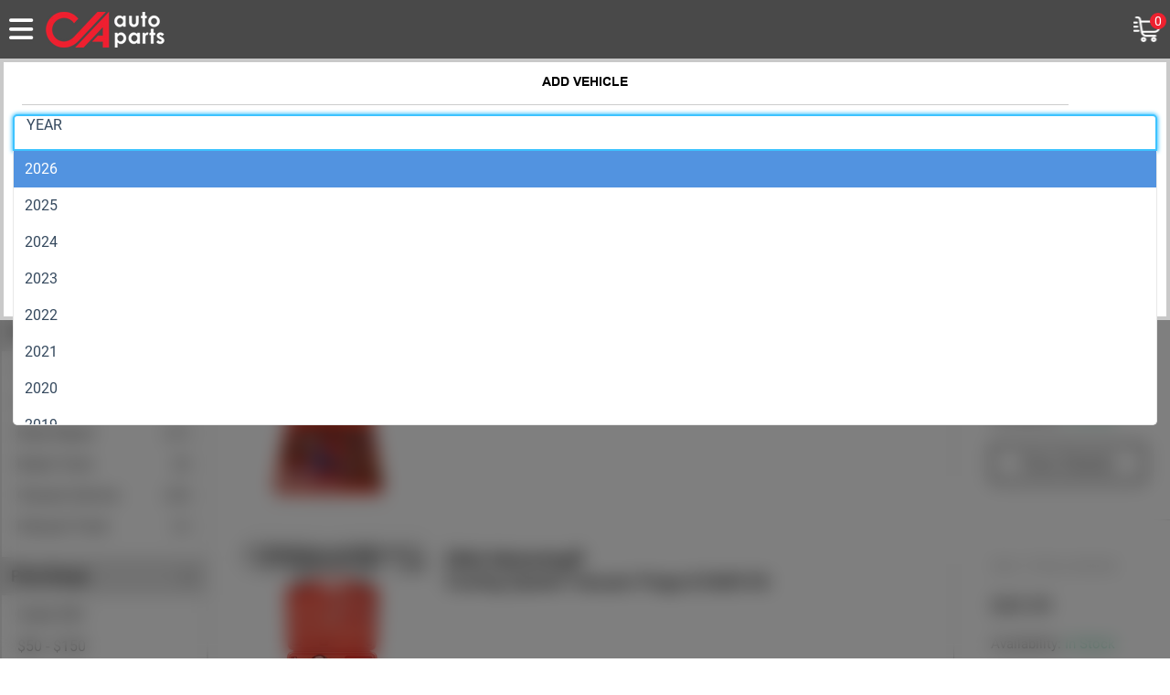

--- FILE ---
content_type: text/html; charset=utf-8
request_url: https://caautoparts.com/collections/cooling-system-tester-set
body_size: 37332
content:

  <!doctype html>
  <html class="no-js" lang="en">
  <head>
    <meta charset="utf-8">
    <meta http-equiv="X-UA-Compatible" content="IE=edge">
    <meta name="viewport" content="width=device-width,initial-scale=1,user-scalable=no">
    <meta name="theme-color" content="">
    
    <link rel="shortcut icon" href="//caautoparts.com/cdn/shop/files/favicon_944876f3-b468-45c0-9046-27bbe3923c88_32x32.png?v=1613662044" type="image/png">
    <title>
      Cooling System Tester Set
 &ndash; CA Auto Parts</title>
    

<meta property="og:site_name" content="CA Auto Parts">
<meta property="og:url" content="https://caautoparts.com/collections/cooling-system-tester-set">
<meta property="og:title" content="Cooling System Tester Set">
<meta property="og:type" content="website">
<meta property="og:description" content="CA Auto Parts is the top online retailer in the automotive aftermarket industry. Shop our store now for the best selection, service &amp; price!"><meta property="og:image" content="http://caautoparts.com/cdn/shop/collections/TOOLS-00343.jpg?v=1708411937">
  <meta property="og:image:secure_url" content="https://caautoparts.com/cdn/shop/collections/TOOLS-00343.jpg?v=1708411937">
  <meta property="og:image:width" content="1500">
  <meta property="og:image:height" content="1500"><meta name="twitter:card" content="summary_large_image">
<meta name="twitter:title" content="Cooling System Tester Set">
<meta name="twitter:description" content="CA Auto Parts is the top online retailer in the automotive aftermarket industry. Shop our store now for the best selection, service &amp; price!">

    <script src="//caautoparts.com/cdn/shop/t/123/assets/jquery.min.js?v=98014222988859431451742373296" type="text/javascript"></script>
    <script src="//caautoparts.com/cdn/shop/t/123/assets/bootstrap.min.js?v=135618559580299884151742373268" type="text/javascript"></script>
    <script src="//caautoparts.com/cdn/shop/t/123/assets/jq-signature-new.js?v=176338127942171938311742373288" type="text/javascript"></script>
    <script src="//caautoparts.com/cdn/shop/t/123/assets/html2canvas.min.js?v=184069144830478313421742373285" type="text/javascript"></script>
    <script src="//caautoparts.com/cdn/shop/t/123/assets/axios.min.js?v=73787014401243287281742373263" type="text/javascript"></script>
    <script src="//caautoparts.com/cdn/shop/t/123/assets/vue2.js?v=122958529254120666271743405037" type="text/javascript"></script>
    <script src="//caautoparts.com/cdn/shop/t/123/assets/2025-vue3-3.4.33.js?v=46791738504185960821744251334" type="text/javascript"></script>
    <script src="//caautoparts.com/cdn/shop/t/123/assets/vue-select.min.js?v=88109161744451955061742368634" type="text/javascript"></script>
    <script src="//caautoparts.com/cdn/shop/t/123/assets/vue2.js?v=122958529254120666271743405037" type="text/javascript"></script>
    <script src="//caautoparts.com/cdn/shop/t/123/assets/vehicle.js?v=166327557269625940091760000281" type="text/javascript"></script>
    <script src="//caautoparts.com/cdn/shop/t/123/assets/2025-common.js?v=88553319993728017951754624581" type="text/javascript"></script>
    <script>window.performance && window.performance.mark && window.performance.mark('shopify.content_for_header.start');</script><meta id="shopify-digital-wallet" name="shopify-digital-wallet" content="/19611987/digital_wallets/dialog">
<meta name="shopify-checkout-api-token" content="747711cc878a6e2265ebcc4336219fcb">
<link rel="alternate" type="application/atom+xml" title="Feed" href="/collections/cooling-system-tester-set.atom" />
<link rel="alternate" type="application/json+oembed" href="https://caautoparts.com/collections/cooling-system-tester-set.oembed">
<script async="async" src="/checkouts/internal/preloads.js?locale=en-US"></script>
<link rel="preconnect" href="https://shop.app" crossorigin="anonymous">
<script async="async" src="https://shop.app/checkouts/internal/preloads.js?locale=en-US&shop_id=19611987" crossorigin="anonymous"></script>
<script id="apple-pay-shop-capabilities" type="application/json">{"shopId":19611987,"countryCode":"US","currencyCode":"USD","merchantCapabilities":["supports3DS"],"merchantId":"gid:\/\/shopify\/Shop\/19611987","merchantName":"CA Auto Parts","requiredBillingContactFields":["postalAddress","email","phone"],"requiredShippingContactFields":["postalAddress","email","phone"],"shippingType":"shipping","supportedNetworks":["visa","masterCard","amex","discover","elo","jcb"],"total":{"type":"pending","label":"CA Auto Parts","amount":"1.00"},"shopifyPaymentsEnabled":true,"supportsSubscriptions":true}</script>
<script id="shopify-features" type="application/json">{"accessToken":"747711cc878a6e2265ebcc4336219fcb","betas":["rich-media-storefront-analytics"],"domain":"caautoparts.com","predictiveSearch":true,"shopId":19611987,"locale":"en"}</script>
<script>var Shopify = Shopify || {};
Shopify.shop = "ca-auto-parts.myshopify.com";
Shopify.locale = "en";
Shopify.currency = {"active":"USD","rate":"1.0"};
Shopify.country = "US";
Shopify.theme = {"name":"新版首页","id":175869133163,"schema_name":"Porto","schema_version":"1.0.0","theme_store_id":null,"role":"main"};
Shopify.theme.handle = "null";
Shopify.theme.style = {"id":null,"handle":null};
Shopify.cdnHost = "caautoparts.com/cdn";
Shopify.routes = Shopify.routes || {};
Shopify.routes.root = "/";</script>
<script type="module">!function(o){(o.Shopify=o.Shopify||{}).modules=!0}(window);</script>
<script>!function(o){function n(){var o=[];function n(){o.push(Array.prototype.slice.apply(arguments))}return n.q=o,n}var t=o.Shopify=o.Shopify||{};t.loadFeatures=n(),t.autoloadFeatures=n()}(window);</script>
<script>
  window.ShopifyPay = window.ShopifyPay || {};
  window.ShopifyPay.apiHost = "shop.app\/pay";
  window.ShopifyPay.redirectState = null;
</script>
<script id="shop-js-analytics" type="application/json">{"pageType":"collection"}</script>
<script defer="defer" async type="module" src="//caautoparts.com/cdn/shopifycloud/shop-js/modules/v2/client.init-shop-cart-sync_WVOgQShq.en.esm.js"></script>
<script defer="defer" async type="module" src="//caautoparts.com/cdn/shopifycloud/shop-js/modules/v2/chunk.common_C_13GLB1.esm.js"></script>
<script defer="defer" async type="module" src="//caautoparts.com/cdn/shopifycloud/shop-js/modules/v2/chunk.modal_CLfMGd0m.esm.js"></script>
<script type="module">
  await import("//caautoparts.com/cdn/shopifycloud/shop-js/modules/v2/client.init-shop-cart-sync_WVOgQShq.en.esm.js");
await import("//caautoparts.com/cdn/shopifycloud/shop-js/modules/v2/chunk.common_C_13GLB1.esm.js");
await import("//caautoparts.com/cdn/shopifycloud/shop-js/modules/v2/chunk.modal_CLfMGd0m.esm.js");

  window.Shopify.SignInWithShop?.initShopCartSync?.({"fedCMEnabled":true,"windoidEnabled":true});

</script>
<script>
  window.Shopify = window.Shopify || {};
  if (!window.Shopify.featureAssets) window.Shopify.featureAssets = {};
  window.Shopify.featureAssets['shop-js'] = {"shop-cart-sync":["modules/v2/client.shop-cart-sync_DuR37GeY.en.esm.js","modules/v2/chunk.common_C_13GLB1.esm.js","modules/v2/chunk.modal_CLfMGd0m.esm.js"],"init-fed-cm":["modules/v2/client.init-fed-cm_BucUoe6W.en.esm.js","modules/v2/chunk.common_C_13GLB1.esm.js","modules/v2/chunk.modal_CLfMGd0m.esm.js"],"shop-toast-manager":["modules/v2/client.shop-toast-manager_B0JfrpKj.en.esm.js","modules/v2/chunk.common_C_13GLB1.esm.js","modules/v2/chunk.modal_CLfMGd0m.esm.js"],"init-shop-cart-sync":["modules/v2/client.init-shop-cart-sync_WVOgQShq.en.esm.js","modules/v2/chunk.common_C_13GLB1.esm.js","modules/v2/chunk.modal_CLfMGd0m.esm.js"],"shop-button":["modules/v2/client.shop-button_B_U3bv27.en.esm.js","modules/v2/chunk.common_C_13GLB1.esm.js","modules/v2/chunk.modal_CLfMGd0m.esm.js"],"init-windoid":["modules/v2/client.init-windoid_DuP9q_di.en.esm.js","modules/v2/chunk.common_C_13GLB1.esm.js","modules/v2/chunk.modal_CLfMGd0m.esm.js"],"shop-cash-offers":["modules/v2/client.shop-cash-offers_BmULhtno.en.esm.js","modules/v2/chunk.common_C_13GLB1.esm.js","modules/v2/chunk.modal_CLfMGd0m.esm.js"],"pay-button":["modules/v2/client.pay-button_CrPSEbOK.en.esm.js","modules/v2/chunk.common_C_13GLB1.esm.js","modules/v2/chunk.modal_CLfMGd0m.esm.js"],"init-customer-accounts":["modules/v2/client.init-customer-accounts_jNk9cPYQ.en.esm.js","modules/v2/client.shop-login-button_DJ5ldayH.en.esm.js","modules/v2/chunk.common_C_13GLB1.esm.js","modules/v2/chunk.modal_CLfMGd0m.esm.js"],"avatar":["modules/v2/client.avatar_BTnouDA3.en.esm.js"],"checkout-modal":["modules/v2/client.checkout-modal_pBPyh9w8.en.esm.js","modules/v2/chunk.common_C_13GLB1.esm.js","modules/v2/chunk.modal_CLfMGd0m.esm.js"],"init-shop-for-new-customer-accounts":["modules/v2/client.init-shop-for-new-customer-accounts_BUoCy7a5.en.esm.js","modules/v2/client.shop-login-button_DJ5ldayH.en.esm.js","modules/v2/chunk.common_C_13GLB1.esm.js","modules/v2/chunk.modal_CLfMGd0m.esm.js"],"init-customer-accounts-sign-up":["modules/v2/client.init-customer-accounts-sign-up_CnczCz9H.en.esm.js","modules/v2/client.shop-login-button_DJ5ldayH.en.esm.js","modules/v2/chunk.common_C_13GLB1.esm.js","modules/v2/chunk.modal_CLfMGd0m.esm.js"],"init-shop-email-lookup-coordinator":["modules/v2/client.init-shop-email-lookup-coordinator_CzjY5t9o.en.esm.js","modules/v2/chunk.common_C_13GLB1.esm.js","modules/v2/chunk.modal_CLfMGd0m.esm.js"],"shop-follow-button":["modules/v2/client.shop-follow-button_CsYC63q7.en.esm.js","modules/v2/chunk.common_C_13GLB1.esm.js","modules/v2/chunk.modal_CLfMGd0m.esm.js"],"shop-login-button":["modules/v2/client.shop-login-button_DJ5ldayH.en.esm.js","modules/v2/chunk.common_C_13GLB1.esm.js","modules/v2/chunk.modal_CLfMGd0m.esm.js"],"shop-login":["modules/v2/client.shop-login_B9ccPdmx.en.esm.js","modules/v2/chunk.common_C_13GLB1.esm.js","modules/v2/chunk.modal_CLfMGd0m.esm.js"],"lead-capture":["modules/v2/client.lead-capture_D0K_KgYb.en.esm.js","modules/v2/chunk.common_C_13GLB1.esm.js","modules/v2/chunk.modal_CLfMGd0m.esm.js"],"payment-terms":["modules/v2/client.payment-terms_BWmiNN46.en.esm.js","modules/v2/chunk.common_C_13GLB1.esm.js","modules/v2/chunk.modal_CLfMGd0m.esm.js"]};
</script>
<script>(function() {
  var isLoaded = false;
  function asyncLoad() {
    if (isLoaded) return;
    isLoaded = true;
    var urls = ["https:\/\/www.improvedcontactform.com\/icf.js?shop=ca-auto-parts.myshopify.com","\/\/code.tidio.co\/ttgmqbfbeau8fauminovxnhualydgg3q.js?shop=ca-auto-parts.myshopify.com","https:\/\/ufe.helixo.co\/scripts\/sdk.min.js?shop=ca-auto-parts.myshopify.com","https:\/\/stocksheep.vercel.app\/scripts\/enableAppScript.js?shop=ca-auto-parts.myshopify.com","https:\/\/d33a6lvgbd0fej.cloudfront.net\/script_tag\/secomapp.scripttag.js?shop=ca-auto-parts.myshopify.com","https:\/\/cdn.opinew.com\/js\/opinew-active.js?shop=ca-auto-parts.myshopify.com","https:\/\/cdn.hextom.com\/js\/quickannouncementbar.js?shop=ca-auto-parts.myshopify.com","https:\/\/tools.luckyorange.com\/core\/lo.js?site-id=2387304d\u0026shop=ca-auto-parts.myshopify.com"];
    for (var i = 0; i < urls.length; i++) {
      var s = document.createElement('script');
      s.type = 'text/javascript';
      s.async = true;
      s.src = urls[i];
      var x = document.getElementsByTagName('script')[0];
      x.parentNode.insertBefore(s, x);
    }
  };
  if(window.attachEvent) {
    window.attachEvent('onload', asyncLoad);
  } else {
    window.addEventListener('load', asyncLoad, false);
  }
})();</script>
<script id="__st">var __st={"a":19611987,"offset":-28800,"reqid":"79cad4d2-c5ff-41cb-84db-c9995ceb8557-1769660606","pageurl":"caautoparts.com\/collections\/cooling-system-tester-set","u":"8eff557f1cc0","p":"collection","rtyp":"collection","rid":300134531237};</script>
<script>window.ShopifyPaypalV4VisibilityTracking = true;</script>
<script id="captcha-bootstrap">!function(){'use strict';const t='contact',e='account',n='new_comment',o=[[t,t],['blogs',n],['comments',n],[t,'customer']],c=[[e,'customer_login'],[e,'guest_login'],[e,'recover_customer_password'],[e,'create_customer']],r=t=>t.map((([t,e])=>`form[action*='/${t}']:not([data-nocaptcha='true']) input[name='form_type'][value='${e}']`)).join(','),a=t=>()=>t?[...document.querySelectorAll(t)].map((t=>t.form)):[];function s(){const t=[...o],e=r(t);return a(e)}const i='password',u='form_key',d=['recaptcha-v3-token','g-recaptcha-response','h-captcha-response',i],f=()=>{try{return window.sessionStorage}catch{return}},m='__shopify_v',_=t=>t.elements[u];function p(t,e,n=!1){try{const o=window.sessionStorage,c=JSON.parse(o.getItem(e)),{data:r}=function(t){const{data:e,action:n}=t;return t[m]||n?{data:e,action:n}:{data:t,action:n}}(c);for(const[e,n]of Object.entries(r))t.elements[e]&&(t.elements[e].value=n);n&&o.removeItem(e)}catch(o){console.error('form repopulation failed',{error:o})}}const l='form_type',E='cptcha';function T(t){t.dataset[E]=!0}const w=window,h=w.document,L='Shopify',v='ce_forms',y='captcha';let A=!1;((t,e)=>{const n=(g='f06e6c50-85a8-45c8-87d0-21a2b65856fe',I='https://cdn.shopify.com/shopifycloud/storefront-forms-hcaptcha/ce_storefront_forms_captcha_hcaptcha.v1.5.2.iife.js',D={infoText:'Protected by hCaptcha',privacyText:'Privacy',termsText:'Terms'},(t,e,n)=>{const o=w[L][v],c=o.bindForm;if(c)return c(t,g,e,D).then(n);var r;o.q.push([[t,g,e,D],n]),r=I,A||(h.body.append(Object.assign(h.createElement('script'),{id:'captcha-provider',async:!0,src:r})),A=!0)});var g,I,D;w[L]=w[L]||{},w[L][v]=w[L][v]||{},w[L][v].q=[],w[L][y]=w[L][y]||{},w[L][y].protect=function(t,e){n(t,void 0,e),T(t)},Object.freeze(w[L][y]),function(t,e,n,w,h,L){const[v,y,A,g]=function(t,e,n){const i=e?o:[],u=t?c:[],d=[...i,...u],f=r(d),m=r(i),_=r(d.filter((([t,e])=>n.includes(e))));return[a(f),a(m),a(_),s()]}(w,h,L),I=t=>{const e=t.target;return e instanceof HTMLFormElement?e:e&&e.form},D=t=>v().includes(t);t.addEventListener('submit',(t=>{const e=I(t);if(!e)return;const n=D(e)&&!e.dataset.hcaptchaBound&&!e.dataset.recaptchaBound,o=_(e),c=g().includes(e)&&(!o||!o.value);(n||c)&&t.preventDefault(),c&&!n&&(function(t){try{if(!f())return;!function(t){const e=f();if(!e)return;const n=_(t);if(!n)return;const o=n.value;o&&e.removeItem(o)}(t);const e=Array.from(Array(32),(()=>Math.random().toString(36)[2])).join('');!function(t,e){_(t)||t.append(Object.assign(document.createElement('input'),{type:'hidden',name:u})),t.elements[u].value=e}(t,e),function(t,e){const n=f();if(!n)return;const o=[...t.querySelectorAll(`input[type='${i}']`)].map((({name:t})=>t)),c=[...d,...o],r={};for(const[a,s]of new FormData(t).entries())c.includes(a)||(r[a]=s);n.setItem(e,JSON.stringify({[m]:1,action:t.action,data:r}))}(t,e)}catch(e){console.error('failed to persist form',e)}}(e),e.submit())}));const S=(t,e)=>{t&&!t.dataset[E]&&(n(t,e.some((e=>e===t))),T(t))};for(const o of['focusin','change'])t.addEventListener(o,(t=>{const e=I(t);D(e)&&S(e,y())}));const B=e.get('form_key'),M=e.get(l),P=B&&M;t.addEventListener('DOMContentLoaded',(()=>{const t=y();if(P)for(const e of t)e.elements[l].value===M&&p(e,B);[...new Set([...A(),...v().filter((t=>'true'===t.dataset.shopifyCaptcha))])].forEach((e=>S(e,t)))}))}(h,new URLSearchParams(w.location.search),n,t,e,['guest_login'])})(!0,!0)}();</script>
<script integrity="sha256-4kQ18oKyAcykRKYeNunJcIwy7WH5gtpwJnB7kiuLZ1E=" data-source-attribution="shopify.loadfeatures" defer="defer" src="//caautoparts.com/cdn/shopifycloud/storefront/assets/storefront/load_feature-a0a9edcb.js" crossorigin="anonymous"></script>
<script crossorigin="anonymous" defer="defer" src="//caautoparts.com/cdn/shopifycloud/storefront/assets/shopify_pay/storefront-65b4c6d7.js?v=20250812"></script>
<script data-source-attribution="shopify.dynamic_checkout.dynamic.init">var Shopify=Shopify||{};Shopify.PaymentButton=Shopify.PaymentButton||{isStorefrontPortableWallets:!0,init:function(){window.Shopify.PaymentButton.init=function(){};var t=document.createElement("script");t.src="https://caautoparts.com/cdn/shopifycloud/portable-wallets/latest/portable-wallets.en.js",t.type="module",document.head.appendChild(t)}};
</script>
<script data-source-attribution="shopify.dynamic_checkout.buyer_consent">
  function portableWalletsHideBuyerConsent(e){var t=document.getElementById("shopify-buyer-consent"),n=document.getElementById("shopify-subscription-policy-button");t&&n&&(t.classList.add("hidden"),t.setAttribute("aria-hidden","true"),n.removeEventListener("click",e))}function portableWalletsShowBuyerConsent(e){var t=document.getElementById("shopify-buyer-consent"),n=document.getElementById("shopify-subscription-policy-button");t&&n&&(t.classList.remove("hidden"),t.removeAttribute("aria-hidden"),n.addEventListener("click",e))}window.Shopify?.PaymentButton&&(window.Shopify.PaymentButton.hideBuyerConsent=portableWalletsHideBuyerConsent,window.Shopify.PaymentButton.showBuyerConsent=portableWalletsShowBuyerConsent);
</script>
<script data-source-attribution="shopify.dynamic_checkout.cart.bootstrap">document.addEventListener("DOMContentLoaded",(function(){function t(){return document.querySelector("shopify-accelerated-checkout-cart, shopify-accelerated-checkout")}if(t())Shopify.PaymentButton.init();else{new MutationObserver((function(e,n){t()&&(Shopify.PaymentButton.init(),n.disconnect())})).observe(document.body,{childList:!0,subtree:!0})}}));
</script>
<link id="shopify-accelerated-checkout-styles" rel="stylesheet" media="screen" href="https://caautoparts.com/cdn/shopifycloud/portable-wallets/latest/accelerated-checkout-backwards-compat.css" crossorigin="anonymous">
<style id="shopify-accelerated-checkout-cart">
        #shopify-buyer-consent {
  margin-top: 1em;
  display: inline-block;
  width: 100%;
}

#shopify-buyer-consent.hidden {
  display: none;
}

#shopify-subscription-policy-button {
  background: none;
  border: none;
  padding: 0;
  text-decoration: underline;
  font-size: inherit;
  cursor: pointer;
}

#shopify-subscription-policy-button::before {
  box-shadow: none;
}

      </style>

<script>window.performance && window.performance.mark && window.performance.mark('shopify.content_for_header.end');</script>
    <link href="//caautoparts.com/cdn/shop/t/123/assets/2025-reset.css?v=41489770977649862311743047134" rel="stylesheet" type="text/css" media="all" />
    <link href="//caautoparts.com/cdn/shop/t/123/assets/2025-common.css?v=33933408494303181871764838628" rel="stylesheet" type="text/css" media="all" />
    <link href="//caautoparts.com/cdn/shop/t/123/assets/2025-header.css?v=45420249875969932421744086404" rel="stylesheet" type="text/css" media="all" />
    <link href="//caautoparts.com/cdn/shop/t/123/assets/2025-footer.css?v=12548648035592822331742549306" rel="stylesheet" type="text/css" media="all" />
    <link href="//caautoparts.com/cdn/shop/t/123/assets/2025-select.css?v=15130017769351675491742368635" rel="stylesheet" type="text/css" media="all" />
    <link href="//caautoparts.com/cdn/shop/t/123/assets/swiper.min.css?v=182679979036865709401742368636" rel="stylesheet" type="text/css" media="all" />
    <link href="//caautoparts.com/cdn/shop/t/123/assets/all.css?v=111887784941433392211742377678" rel="stylesheet" type="text/css" media="all" />
    <link href="//caautoparts.com/cdn/shop/t/123/assets/solid.css?v=47051832443493373951742368636" rel="stylesheet" type="text/css" media="all" />
    <link href="//caautoparts.com/cdn/shop/t/123/assets/1024.css?v=75764784782389086751744360333" rel="stylesheet" type="text/css" media="all" />
    <link href="//caautoparts.com/cdn/shop/t/123/assets/2025-media.css?v=25410694836804360681764664575" rel="stylesheet" type="text/css" media="all" />
    <link href="//caautoparts.com/cdn/shop/t/123/assets/anime.min.css?v=103277617953204265271742368636" rel="stylesheet" type="text/css" media="all" />
    <link href="//caautoparts.com/cdn/shop/t/123/assets/vue-select.min.css?v=77462225570842273591742368634" rel="stylesheet" type="text/css" media="all" />
    <link href="//caautoparts.com/cdn/shop/t/123/assets/check-out-sign.css?v=144404683795963024631744611416" rel="stylesheet" type="text/css" media="all" />
    
      <link href="//caautoparts.com/cdn/shop/t/123/assets/2024bootstrap-select.min.css?v=110296101997983364761742373247" rel="stylesheet" type="text/css" media="all" />
      
      
    
  <!-- BEGIN app block: shopify://apps/simprosys-google-shopping-feed/blocks/core_settings_block/1f0b859e-9fa6-4007-97e8-4513aff5ff3b --><!-- BEGIN: GSF App Core Tags & Scripts by Simprosys Google Shopping Feed -->









<!-- END: GSF App Core Tags & Scripts by Simprosys Google Shopping Feed -->
<!-- END app block --><link rel="canonical" href="https://caautoparts.com/collections/cooling-system-tester-set">
<link href="https://monorail-edge.shopifysvc.com" rel="dns-prefetch">
<script>(function(){if ("sendBeacon" in navigator && "performance" in window) {try {var session_token_from_headers = performance.getEntriesByType('navigation')[0].serverTiming.find(x => x.name == '_s').description;} catch {var session_token_from_headers = undefined;}var session_cookie_matches = document.cookie.match(/_shopify_s=([^;]*)/);var session_token_from_cookie = session_cookie_matches && session_cookie_matches.length === 2 ? session_cookie_matches[1] : "";var session_token = session_token_from_headers || session_token_from_cookie || "";function handle_abandonment_event(e) {var entries = performance.getEntries().filter(function(entry) {return /monorail-edge.shopifysvc.com/.test(entry.name);});if (!window.abandonment_tracked && entries.length === 0) {window.abandonment_tracked = true;var currentMs = Date.now();var navigation_start = performance.timing.navigationStart;var payload = {shop_id: 19611987,url: window.location.href,navigation_start,duration: currentMs - navigation_start,session_token,page_type: "collection"};window.navigator.sendBeacon("https://monorail-edge.shopifysvc.com/v1/produce", JSON.stringify({schema_id: "online_store_buyer_site_abandonment/1.1",payload: payload,metadata: {event_created_at_ms: currentMs,event_sent_at_ms: currentMs}}));}}window.addEventListener('pagehide', handle_abandonment_event);}}());</script>
<script id="web-pixels-manager-setup">(function e(e,d,r,n,o){if(void 0===o&&(o={}),!Boolean(null===(a=null===(i=window.Shopify)||void 0===i?void 0:i.analytics)||void 0===a?void 0:a.replayQueue)){var i,a;window.Shopify=window.Shopify||{};var t=window.Shopify;t.analytics=t.analytics||{};var s=t.analytics;s.replayQueue=[],s.publish=function(e,d,r){return s.replayQueue.push([e,d,r]),!0};try{self.performance.mark("wpm:start")}catch(e){}var l=function(){var e={modern:/Edge?\/(1{2}[4-9]|1[2-9]\d|[2-9]\d{2}|\d{4,})\.\d+(\.\d+|)|Firefox\/(1{2}[4-9]|1[2-9]\d|[2-9]\d{2}|\d{4,})\.\d+(\.\d+|)|Chrom(ium|e)\/(9{2}|\d{3,})\.\d+(\.\d+|)|(Maci|X1{2}).+ Version\/(15\.\d+|(1[6-9]|[2-9]\d|\d{3,})\.\d+)([,.]\d+|)( \(\w+\)|)( Mobile\/\w+|) Safari\/|Chrome.+OPR\/(9{2}|\d{3,})\.\d+\.\d+|(CPU[ +]OS|iPhone[ +]OS|CPU[ +]iPhone|CPU IPhone OS|CPU iPad OS)[ +]+(15[._]\d+|(1[6-9]|[2-9]\d|\d{3,})[._]\d+)([._]\d+|)|Android:?[ /-](13[3-9]|1[4-9]\d|[2-9]\d{2}|\d{4,})(\.\d+|)(\.\d+|)|Android.+Firefox\/(13[5-9]|1[4-9]\d|[2-9]\d{2}|\d{4,})\.\d+(\.\d+|)|Android.+Chrom(ium|e)\/(13[3-9]|1[4-9]\d|[2-9]\d{2}|\d{4,})\.\d+(\.\d+|)|SamsungBrowser\/([2-9]\d|\d{3,})\.\d+/,legacy:/Edge?\/(1[6-9]|[2-9]\d|\d{3,})\.\d+(\.\d+|)|Firefox\/(5[4-9]|[6-9]\d|\d{3,})\.\d+(\.\d+|)|Chrom(ium|e)\/(5[1-9]|[6-9]\d|\d{3,})\.\d+(\.\d+|)([\d.]+$|.*Safari\/(?![\d.]+ Edge\/[\d.]+$))|(Maci|X1{2}).+ Version\/(10\.\d+|(1[1-9]|[2-9]\d|\d{3,})\.\d+)([,.]\d+|)( \(\w+\)|)( Mobile\/\w+|) Safari\/|Chrome.+OPR\/(3[89]|[4-9]\d|\d{3,})\.\d+\.\d+|(CPU[ +]OS|iPhone[ +]OS|CPU[ +]iPhone|CPU IPhone OS|CPU iPad OS)[ +]+(10[._]\d+|(1[1-9]|[2-9]\d|\d{3,})[._]\d+)([._]\d+|)|Android:?[ /-](13[3-9]|1[4-9]\d|[2-9]\d{2}|\d{4,})(\.\d+|)(\.\d+|)|Mobile Safari.+OPR\/([89]\d|\d{3,})\.\d+\.\d+|Android.+Firefox\/(13[5-9]|1[4-9]\d|[2-9]\d{2}|\d{4,})\.\d+(\.\d+|)|Android.+Chrom(ium|e)\/(13[3-9]|1[4-9]\d|[2-9]\d{2}|\d{4,})\.\d+(\.\d+|)|Android.+(UC? ?Browser|UCWEB|U3)[ /]?(15\.([5-9]|\d{2,})|(1[6-9]|[2-9]\d|\d{3,})\.\d+)\.\d+|SamsungBrowser\/(5\.\d+|([6-9]|\d{2,})\.\d+)|Android.+MQ{2}Browser\/(14(\.(9|\d{2,})|)|(1[5-9]|[2-9]\d|\d{3,})(\.\d+|))(\.\d+|)|K[Aa][Ii]OS\/(3\.\d+|([4-9]|\d{2,})\.\d+)(\.\d+|)/},d=e.modern,r=e.legacy,n=navigator.userAgent;return n.match(d)?"modern":n.match(r)?"legacy":"unknown"}(),u="modern"===l?"modern":"legacy",c=(null!=n?n:{modern:"",legacy:""})[u],f=function(e){return[e.baseUrl,"/wpm","/b",e.hashVersion,"modern"===e.buildTarget?"m":"l",".js"].join("")}({baseUrl:d,hashVersion:r,buildTarget:u}),m=function(e){var d=e.version,r=e.bundleTarget,n=e.surface,o=e.pageUrl,i=e.monorailEndpoint;return{emit:function(e){var a=e.status,t=e.errorMsg,s=(new Date).getTime(),l=JSON.stringify({metadata:{event_sent_at_ms:s},events:[{schema_id:"web_pixels_manager_load/3.1",payload:{version:d,bundle_target:r,page_url:o,status:a,surface:n,error_msg:t},metadata:{event_created_at_ms:s}}]});if(!i)return console&&console.warn&&console.warn("[Web Pixels Manager] No Monorail endpoint provided, skipping logging."),!1;try{return self.navigator.sendBeacon.bind(self.navigator)(i,l)}catch(e){}var u=new XMLHttpRequest;try{return u.open("POST",i,!0),u.setRequestHeader("Content-Type","text/plain"),u.send(l),!0}catch(e){return console&&console.warn&&console.warn("[Web Pixels Manager] Got an unhandled error while logging to Monorail."),!1}}}}({version:r,bundleTarget:l,surface:e.surface,pageUrl:self.location.href,monorailEndpoint:e.monorailEndpoint});try{o.browserTarget=l,function(e){var d=e.src,r=e.async,n=void 0===r||r,o=e.onload,i=e.onerror,a=e.sri,t=e.scriptDataAttributes,s=void 0===t?{}:t,l=document.createElement("script"),u=document.querySelector("head"),c=document.querySelector("body");if(l.async=n,l.src=d,a&&(l.integrity=a,l.crossOrigin="anonymous"),s)for(var f in s)if(Object.prototype.hasOwnProperty.call(s,f))try{l.dataset[f]=s[f]}catch(e){}if(o&&l.addEventListener("load",o),i&&l.addEventListener("error",i),u)u.appendChild(l);else{if(!c)throw new Error("Did not find a head or body element to append the script");c.appendChild(l)}}({src:f,async:!0,onload:function(){if(!function(){var e,d;return Boolean(null===(d=null===(e=window.Shopify)||void 0===e?void 0:e.analytics)||void 0===d?void 0:d.initialized)}()){var d=window.webPixelsManager.init(e)||void 0;if(d){var r=window.Shopify.analytics;r.replayQueue.forEach((function(e){var r=e[0],n=e[1],o=e[2];d.publishCustomEvent(r,n,o)})),r.replayQueue=[],r.publish=d.publishCustomEvent,r.visitor=d.visitor,r.initialized=!0}}},onerror:function(){return m.emit({status:"failed",errorMsg:"".concat(f," has failed to load")})},sri:function(e){var d=/^sha384-[A-Za-z0-9+/=]+$/;return"string"==typeof e&&d.test(e)}(c)?c:"",scriptDataAttributes:o}),m.emit({status:"loading"})}catch(e){m.emit({status:"failed",errorMsg:(null==e?void 0:e.message)||"Unknown error"})}}})({shopId: 19611987,storefrontBaseUrl: "https://caautoparts.com",extensionsBaseUrl: "https://extensions.shopifycdn.com/cdn/shopifycloud/web-pixels-manager",monorailEndpoint: "https://monorail-edge.shopifysvc.com/unstable/produce_batch",surface: "storefront-renderer",enabledBetaFlags: ["2dca8a86"],webPixelsConfigList: [{"id":"1507197291","configuration":"{\"account_ID\":\"31827\",\"google_analytics_tracking_tag\":\"1\",\"measurement_id\":\"2\",\"api_secret\":\"3\",\"shop_settings\":\"{\\\"custom_pixel_script\\\":\\\"https:\\\\\\\/\\\\\\\/storage.googleapis.com\\\\\\\/gsf-scripts\\\\\\\/custom-pixels\\\\\\\/ca-auto-parts.js\\\"}\"}","eventPayloadVersion":"v1","runtimeContext":"LAX","scriptVersion":"c6b888297782ed4a1cba19cda43d6625","type":"APP","apiClientId":1558137,"privacyPurposes":[],"dataSharingAdjustments":{"protectedCustomerApprovalScopes":["read_customer_address","read_customer_email","read_customer_name","read_customer_personal_data","read_customer_phone"]}},{"id":"1069187435","configuration":"{\"siteId\":\"2387304d\",\"environment\":\"production\",\"isPlusUser\":\"true\"}","eventPayloadVersion":"v1","runtimeContext":"STRICT","scriptVersion":"d38a2000dcd0eb072d7eed6a88122b6b","type":"APP","apiClientId":187969,"privacyPurposes":["ANALYTICS","MARKETING"],"capabilities":["advanced_dom_events"],"dataSharingAdjustments":{"protectedCustomerApprovalScopes":[]}},{"id":"238715045","configuration":"{\"pixel_id\":\"714938459237246\",\"pixel_type\":\"facebook_pixel\",\"metaapp_system_user_token\":\"-\"}","eventPayloadVersion":"v1","runtimeContext":"OPEN","scriptVersion":"ca16bc87fe92b6042fbaa3acc2fbdaa6","type":"APP","apiClientId":2329312,"privacyPurposes":["ANALYTICS","MARKETING","SALE_OF_DATA"],"dataSharingAdjustments":{"protectedCustomerApprovalScopes":["read_customer_address","read_customer_email","read_customer_name","read_customer_personal_data","read_customer_phone"]}},{"id":"136708261","configuration":"{\"tagID\":\"2612704582600\"}","eventPayloadVersion":"v1","runtimeContext":"STRICT","scriptVersion":"18031546ee651571ed29edbe71a3550b","type":"APP","apiClientId":3009811,"privacyPurposes":["ANALYTICS","MARKETING","SALE_OF_DATA"],"dataSharingAdjustments":{"protectedCustomerApprovalScopes":["read_customer_address","read_customer_email","read_customer_name","read_customer_personal_data","read_customer_phone"]}},{"id":"37912741","eventPayloadVersion":"1","runtimeContext":"LAX","scriptVersion":"1","type":"CUSTOM","privacyPurposes":["ANALYTICS","MARKETING","SALE_OF_DATA"],"name":"Order Status"},{"id":"shopify-app-pixel","configuration":"{}","eventPayloadVersion":"v1","runtimeContext":"STRICT","scriptVersion":"0450","apiClientId":"shopify-pixel","type":"APP","privacyPurposes":["ANALYTICS","MARKETING"]},{"id":"shopify-custom-pixel","eventPayloadVersion":"v1","runtimeContext":"LAX","scriptVersion":"0450","apiClientId":"shopify-pixel","type":"CUSTOM","privacyPurposes":["ANALYTICS","MARKETING"]}],isMerchantRequest: false,initData: {"shop":{"name":"CA Auto Parts","paymentSettings":{"currencyCode":"USD"},"myshopifyDomain":"ca-auto-parts.myshopify.com","countryCode":"US","storefrontUrl":"https:\/\/caautoparts.com"},"customer":null,"cart":null,"checkout":null,"productVariants":[],"purchasingCompany":null},},"https://caautoparts.com/cdn","1d2a099fw23dfb22ep557258f5m7a2edbae",{"modern":"","legacy":""},{"shopId":"19611987","storefrontBaseUrl":"https:\/\/caautoparts.com","extensionBaseUrl":"https:\/\/extensions.shopifycdn.com\/cdn\/shopifycloud\/web-pixels-manager","surface":"storefront-renderer","enabledBetaFlags":"[\"2dca8a86\"]","isMerchantRequest":"false","hashVersion":"1d2a099fw23dfb22ep557258f5m7a2edbae","publish":"custom","events":"[[\"page_viewed\",{}],[\"collection_viewed\",{\"collection\":{\"id\":\"300134531237\",\"title\":\"Cooling System Tester Set\",\"productVariants\":[{\"price\":{\"amount\":79.99,\"currencyCode\":\"USD\"},\"product\":{\"title\":\"28pcs Radiator Coolant Pressure Tester Vacuum Refill Tool Kit\",\"vendor\":\"DNA Motoring\",\"id\":\"8366797848741\",\"untranslatedTitle\":\"28pcs Radiator Coolant Pressure Tester Vacuum Refill Tool Kit\",\"url\":\"\/products\/tools-00315\",\"type\":\"Cooling System Tester Set\"},\"id\":\"42962798739621\",\"image\":{\"src\":\"\/\/caautoparts.com\/cdn\/shop\/products\/TOOLS-00315.jpg?v=1705572367\"},\"sku\":\"TOOLS-00315\",\"title\":\"Red\",\"untranslatedTitle\":\"Red\"},{\"price\":{\"amount\":98.99,\"currencyCode\":\"USD\"},\"product\":{\"title\":\"28-Piece Cooling System Pressure Tester and Vacuum Refill Kit\",\"vendor\":\"DNA Motoring\",\"id\":\"8391951909029\",\"untranslatedTitle\":\"28-Piece Cooling System Pressure Tester and Vacuum Refill Kit\",\"url\":\"\/products\/tools-00342\",\"type\":\"Cooling System Tester Set\"},\"id\":\"42959273328805\",\"image\":{\"src\":\"\/\/caautoparts.com\/cdn\/shop\/products\/TOOLS-00342.jpg?v=1706868192\"},\"sku\":\"TOOLS-00342\",\"title\":\"Default Title\",\"untranslatedTitle\":\"Default Title\"},{\"price\":{\"amount\":45.99,\"currencyCode\":\"USD\"},\"product\":{\"title\":\"Cooling System Vacuum Purge \u0026 Refill Kit \u003cbr\u003eGauge range: -1 to 0bar\",\"vendor\":\"DNA Motoring\",\"id\":\"8391951843493\",\"untranslatedTitle\":\"Cooling System Vacuum Purge \u0026 Refill Kit \u003cbr\u003eGauge range: -1 to 0bar\",\"url\":\"\/products\/tools-00343\",\"type\":\"Cooling System Tester Set\"},\"id\":\"42959273263269\",\"image\":{\"src\":\"\/\/caautoparts.com\/cdn\/shop\/products\/TOOLS-00343.jpg?v=1706868165\"},\"sku\":\"TOOLS-00343\",\"title\":\"Default Title\",\"untranslatedTitle\":\"Default Title\"},{\"price\":{\"amount\":78.99,\"currencyCode\":\"USD\"},\"product\":{\"title\":\"15-Piece Cooling System Pressure Tester and Vacuum Refill Kit\",\"vendor\":\"DNA Motoring\",\"id\":\"8391951745189\",\"untranslatedTitle\":\"15-Piece Cooling System Pressure Tester and Vacuum Refill Kit\",\"url\":\"\/products\/tools-00344\",\"type\":\"Cooling System Tester Set\"},\"id\":\"42959273132197\",\"image\":{\"src\":\"\/\/caautoparts.com\/cdn\/shop\/products\/TOOLS-00344.jpg?v=1706868140\"},\"sku\":\"TOOLS-00344\",\"title\":\"Default Title\",\"untranslatedTitle\":\"Default Title\"}]}}]]"});</script><script>
  window.ShopifyAnalytics = window.ShopifyAnalytics || {};
  window.ShopifyAnalytics.meta = window.ShopifyAnalytics.meta || {};
  window.ShopifyAnalytics.meta.currency = 'USD';
  var meta = {"products":[{"id":8366797848741,"gid":"gid:\/\/shopify\/Product\/8366797848741","vendor":"DNA Motoring","type":"Cooling System Tester Set","handle":"tools-00315","variants":[{"id":42962798739621,"price":7999,"name":"28pcs Radiator Coolant Pressure Tester Vacuum Refill Tool Kit - Red","public_title":"Red","sku":"TOOLS-00315"},{"id":42962798772389,"price":7999,"name":"28pcs Radiator Coolant Pressure Tester Vacuum Refill Tool Kit - Blue","public_title":"Blue","sku":"TOOLS-00316"}],"remote":false},{"id":8391951909029,"gid":"gid:\/\/shopify\/Product\/8391951909029","vendor":"DNA Motoring","type":"Cooling System Tester Set","handle":"tools-00342","variants":[{"id":42959273328805,"price":9899,"name":"28-Piece Cooling System Pressure Tester and Vacuum Refill Kit","public_title":null,"sku":"TOOLS-00342"}],"remote":false},{"id":8391951843493,"gid":"gid:\/\/shopify\/Product\/8391951843493","vendor":"DNA Motoring","type":"Cooling System Tester Set","handle":"tools-00343","variants":[{"id":42959273263269,"price":4599,"name":"Cooling System Vacuum Purge \u0026 Refill Kit \u003cbr\u003eGauge range: -1 to 0bar","public_title":null,"sku":"TOOLS-00343"}],"remote":false},{"id":8391951745189,"gid":"gid:\/\/shopify\/Product\/8391951745189","vendor":"DNA Motoring","type":"Cooling System Tester Set","handle":"tools-00344","variants":[{"id":42959273132197,"price":7899,"name":"15-Piece Cooling System Pressure Tester and Vacuum Refill Kit","public_title":null,"sku":"TOOLS-00344"}],"remote":false}],"page":{"pageType":"collection","resourceType":"collection","resourceId":300134531237,"requestId":"79cad4d2-c5ff-41cb-84db-c9995ceb8557-1769660606"}};
  for (var attr in meta) {
    window.ShopifyAnalytics.meta[attr] = meta[attr];
  }
</script>
<script class="analytics">
  (function () {
    var customDocumentWrite = function(content) {
      var jquery = null;

      if (window.jQuery) {
        jquery = window.jQuery;
      } else if (window.Checkout && window.Checkout.$) {
        jquery = window.Checkout.$;
      }

      if (jquery) {
        jquery('body').append(content);
      }
    };

    var hasLoggedConversion = function(token) {
      if (token) {
        return document.cookie.indexOf('loggedConversion=' + token) !== -1;
      }
      return false;
    }

    var setCookieIfConversion = function(token) {
      if (token) {
        var twoMonthsFromNow = new Date(Date.now());
        twoMonthsFromNow.setMonth(twoMonthsFromNow.getMonth() + 2);

        document.cookie = 'loggedConversion=' + token + '; expires=' + twoMonthsFromNow;
      }
    }

    var trekkie = window.ShopifyAnalytics.lib = window.trekkie = window.trekkie || [];
    if (trekkie.integrations) {
      return;
    }
    trekkie.methods = [
      'identify',
      'page',
      'ready',
      'track',
      'trackForm',
      'trackLink'
    ];
    trekkie.factory = function(method) {
      return function() {
        var args = Array.prototype.slice.call(arguments);
        args.unshift(method);
        trekkie.push(args);
        return trekkie;
      };
    };
    for (var i = 0; i < trekkie.methods.length; i++) {
      var key = trekkie.methods[i];
      trekkie[key] = trekkie.factory(key);
    }
    trekkie.load = function(config) {
      trekkie.config = config || {};
      trekkie.config.initialDocumentCookie = document.cookie;
      var first = document.getElementsByTagName('script')[0];
      var script = document.createElement('script');
      script.type = 'text/javascript';
      script.onerror = function(e) {
        var scriptFallback = document.createElement('script');
        scriptFallback.type = 'text/javascript';
        scriptFallback.onerror = function(error) {
                var Monorail = {
      produce: function produce(monorailDomain, schemaId, payload) {
        var currentMs = new Date().getTime();
        var event = {
          schema_id: schemaId,
          payload: payload,
          metadata: {
            event_created_at_ms: currentMs,
            event_sent_at_ms: currentMs
          }
        };
        return Monorail.sendRequest("https://" + monorailDomain + "/v1/produce", JSON.stringify(event));
      },
      sendRequest: function sendRequest(endpointUrl, payload) {
        // Try the sendBeacon API
        if (window && window.navigator && typeof window.navigator.sendBeacon === 'function' && typeof window.Blob === 'function' && !Monorail.isIos12()) {
          var blobData = new window.Blob([payload], {
            type: 'text/plain'
          });

          if (window.navigator.sendBeacon(endpointUrl, blobData)) {
            return true;
          } // sendBeacon was not successful

        } // XHR beacon

        var xhr = new XMLHttpRequest();

        try {
          xhr.open('POST', endpointUrl);
          xhr.setRequestHeader('Content-Type', 'text/plain');
          xhr.send(payload);
        } catch (e) {
          console.log(e);
        }

        return false;
      },
      isIos12: function isIos12() {
        return window.navigator.userAgent.lastIndexOf('iPhone; CPU iPhone OS 12_') !== -1 || window.navigator.userAgent.lastIndexOf('iPad; CPU OS 12_') !== -1;
      }
    };
    Monorail.produce('monorail-edge.shopifysvc.com',
      'trekkie_storefront_load_errors/1.1',
      {shop_id: 19611987,
      theme_id: 175869133163,
      app_name: "storefront",
      context_url: window.location.href,
      source_url: "//caautoparts.com/cdn/s/trekkie.storefront.a804e9514e4efded663580eddd6991fcc12b5451.min.js"});

        };
        scriptFallback.async = true;
        scriptFallback.src = '//caautoparts.com/cdn/s/trekkie.storefront.a804e9514e4efded663580eddd6991fcc12b5451.min.js';
        first.parentNode.insertBefore(scriptFallback, first);
      };
      script.async = true;
      script.src = '//caautoparts.com/cdn/s/trekkie.storefront.a804e9514e4efded663580eddd6991fcc12b5451.min.js';
      first.parentNode.insertBefore(script, first);
    };
    trekkie.load(
      {"Trekkie":{"appName":"storefront","development":false,"defaultAttributes":{"shopId":19611987,"isMerchantRequest":null,"themeId":175869133163,"themeCityHash":"9160323159660761731","contentLanguage":"en","currency":"USD"},"isServerSideCookieWritingEnabled":true,"monorailRegion":"shop_domain","enabledBetaFlags":["65f19447","b5387b81"]},"Session Attribution":{},"S2S":{"facebookCapiEnabled":false,"source":"trekkie-storefront-renderer","apiClientId":580111}}
    );

    var loaded = false;
    trekkie.ready(function() {
      if (loaded) return;
      loaded = true;

      window.ShopifyAnalytics.lib = window.trekkie;

      var originalDocumentWrite = document.write;
      document.write = customDocumentWrite;
      try { window.ShopifyAnalytics.merchantGoogleAnalytics.call(this); } catch(error) {};
      document.write = originalDocumentWrite;

      window.ShopifyAnalytics.lib.page(null,{"pageType":"collection","resourceType":"collection","resourceId":300134531237,"requestId":"79cad4d2-c5ff-41cb-84db-c9995ceb8557-1769660606","shopifyEmitted":true});

      var match = window.location.pathname.match(/checkouts\/(.+)\/(thank_you|post_purchase)/)
      var token = match? match[1]: undefined;
      if (!hasLoggedConversion(token)) {
        setCookieIfConversion(token);
        window.ShopifyAnalytics.lib.track("Viewed Product Category",{"currency":"USD","category":"Collection: cooling-system-tester-set","collectionName":"cooling-system-tester-set","collectionId":300134531237,"nonInteraction":true},undefined,undefined,{"shopifyEmitted":true});
      }
    });


        var eventsListenerScript = document.createElement('script');
        eventsListenerScript.async = true;
        eventsListenerScript.src = "//caautoparts.com/cdn/shopifycloud/storefront/assets/shop_events_listener-3da45d37.js";
        document.getElementsByTagName('head')[0].appendChild(eventsListenerScript);

})();</script>
  <script>
  if (!window.ga || (window.ga && typeof window.ga !== 'function')) {
    window.ga = function ga() {
      (window.ga.q = window.ga.q || []).push(arguments);
      if (window.Shopify && window.Shopify.analytics && typeof window.Shopify.analytics.publish === 'function') {
        window.Shopify.analytics.publish("ga_stub_called", {}, {sendTo: "google_osp_migration"});
      }
      console.error("Shopify's Google Analytics stub called with:", Array.from(arguments), "\nSee https://help.shopify.com/manual/promoting-marketing/pixels/pixel-migration#google for more information.");
    };
    if (window.Shopify && window.Shopify.analytics && typeof window.Shopify.analytics.publish === 'function') {
      window.Shopify.analytics.publish("ga_stub_initialized", {}, {sendTo: "google_osp_migration"});
    }
  }
</script>
<script
  defer
  src="https://caautoparts.com/cdn/shopifycloud/perf-kit/shopify-perf-kit-3.1.0.min.js"
  data-application="storefront-renderer"
  data-shop-id="19611987"
  data-render-region="gcp-us-east1"
  data-page-type="collection"
  data-theme-instance-id="175869133163"
  data-theme-name="Porto"
  data-theme-version="1.0.0"
  data-monorail-region="shop_domain"
  data-resource-timing-sampling-rate="10"
  data-shs="true"
  data-shs-beacon="true"
  data-shs-export-with-fetch="true"
  data-shs-logs-sample-rate="1"
  data-shs-beacon-endpoint="https://caautoparts.com/api/collect"
></script>
</head>
  <body>
  <!-- BEGIN sections: header-group -->
<header id="shopify-section-sections--24231695778155__ca_header_3QJymF" class="shopify-section shopify-section-group-header-group"><header id="auto-header" class="auto-header">
  <div class="auto-header-bg"></div>
  <div class="auto-header__container">
    <div class="auto-logo_nav">
      <div class="auto-header__logo">
        <a href="/">
          <img src="//caautoparts.com/cdn/shop/files/footer_logo_a0c8ca70-f2e8-41ff-a8ac-e8746baed0da.png?v=1614747742&width=300" alt="Auto-parts">
        </a>
      </div>
      <nav class="auto-header__nav">
  <ul class="auto-header__nav-list">
    
    <li class="auto-header__nav-item" data-index="1">
      <span class="nav-icon">
        
        <img class="lazy-load" data-src="//caautoparts.com/cdn/shop/t/123/assets/navLIGHTING.png?v=119231508189879373391742368635">
      </span>
      <span class="auto-header__nav-link">LIGHTING</span>
      <i class="fa-solid fa-chevron-down" id="dropdown-arrow"></i>
    </li>
    
    <li class="auto-header__nav-item" data-index="2">
      <span class="nav-icon">
        
        <img class="lazy-load" data-src="//caautoparts.com/cdn/shop/t/123/assets/navINTERIOR.png?v=84317284777783127791742368634">
      </span>
      <span class="auto-header__nav-link">INTERIOR</span>
      <i class="fa-solid fa-chevron-down" id="dropdown-arrow"></i>
    </li>
    
    <li class="auto-header__nav-item" data-index="3">
      <span class="nav-icon">
        
        <img class="lazy-load" data-src="//caautoparts.com/cdn/shop/t/123/assets/navEXTERIOR.png?v=59341754033523473981742368634">
      </span>
      <span class="auto-header__nav-link">EXTERIOR</span>
      <i class="fa-solid fa-chevron-down" id="dropdown-arrow"></i>
    </li>
    
    <li class="auto-header__nav-item" data-index="4">
      <span class="nav-icon">
        
        <img class="lazy-load" data-src="//caautoparts.com/cdn/shop/t/123/assets/navPERFORMANCE.png?v=33133630577014771261742368635">
      </span>
      <span class="auto-header__nav-link">PERFORMANCE</span>
      <i class="fa-solid fa-chevron-down" id="dropdown-arrow"></i>
    </li>
    
    <li class="auto-header__nav-item" data-index="5">
      <span class="nav-icon">
        
        <img class="lazy-load" data-src="//caautoparts.com/cdn/shop/t/123/assets/navWHEELSTIRES.png?v=29779020894058242621742368635">
      </span>
      <span class="auto-header__nav-link">WHEELS & TIRES</span>
      <i class="fa-solid fa-chevron-down" id="dropdown-arrow"></i>
    </li>
    
  </ul>
</nav>


  
  <div class="nav-content-list " data-index="1">
    <div class="nav-wrap  ">
      
        
        
        <div class="nav-item ">
          
            <div class="title  hover-tilte">Front Lighting</div>
          
          <ul>
            
              <li><a href="/collections/headlights">Headlights</a></li>
            
              <li><a href="/collections/fog-light">Fog Lights</a></li>
            
              <li><a href="/collections/day-time-running-lights">DRLs</a></li>
            
          </ul>
          
          
        </div>
      
        
        
        <div class="nav-item three-item">
          
            <div class="title  hover-tilte">Rear Lighting</div>
          
          <ul>
            
              <li><a href="/collections/tail-lights">Tail Lights</a></li>
            
              <li><a href="/collections/third-brake-lights">Third Brake Lights</a></li>
            
              <li><a href="/collections/tailgate-lights">LED Tailgate Lights</a></li>
            
              <li><a href="/collections/license-plate-lights">License Plate Lights</a></li>
            
          </ul>
          
          
        </div>
      
        
        
        <div class="nav-item ">
          
            <div class="title  hover-tilte">Auxiliary Lighting</div>
          
          <ul>
            
              <li><a href="/collections/courtesy-lights">Courtesy Lights</a></li>
            
              <li><a href="/collections/off-road-lights">Off-Road Lights</a></li>
            
              <li><a href="/collections/light-bars">Light Bars</a></li>
            
          </ul>
          
          
        </div>
      
        
        
        <div class="nav-item ">
          
            <div class="title  hover-tilte">LIGHTING MODS</div>
          
          <ul>
            
              <li><a href="/collections/retrofitting">Retrofitting</a></li>
            
              <li><a href="/collections/lighting-accessories">Lighting Accessories</a></li>
            
              <li><a href="/collections/light-covers">Light Covers	</a></li>
            
          </ul>
          
          
        </div>
      
        
        
        <div class="nav-item ">
          
            <div class="title  hover-tilte">SIGNAL & MARKER	</div>
          
          <ul>
            
              <li><a href="/collections/turn-signals">Turn Signals</a></li>
            
              <li><a href="/collections/side-marker-lights">Side Marker Lights</a></li>
            
              <li><a href="/collections/cab-roof-lights">Cab Roof Lights</a></li>
            
              <li><a href="/collections/trailer-lights">Trailer Lights	</a></li>
            
          </ul>
          
          
        </div>
      
        
        
        <div class="nav-item ">
          
            <div class="title  hover-tilte">OFF-ROAD LIGHTING</div>
          
          <ul>
            
              <li><a href="/collections/off-road-lights">Off-Road Lights</a></li>
            
              <li><a href="/collections/light-bars">Light Bars	</a></li>
            
              <li><a href="/collections/led-rock-lights">LED Rock Lights	</a></li>
            
          </ul>
          
          
        </div>
      
        
        
        <div class="nav-item ">
          
            <div class="title  hover-tilte">REPLACEMENT BULBS</div>
          
          <ul>
            
              <li><a href="/collections/led-light-bulbs">LED Light Bulbs</a></li>
            
              <li><a href="/collections/hid-light-bulbs-1">HID Light Bulbs</a></li>
            
              <li><a href="/collections/interior-led-bulbs">Interior LED Bulbs</a></li>
            
          </ul>
          
          
        </div>
      
    </div>
  </div>

  
  <div class="nav-content-list " data-index="2">
    <div class="nav-wrap  ">
      
        
        
        <div class="nav-item ">
          
            <div class="title  hover-tilte">Interior Parts</div>
          
          <ul>
            
              <li><a href="/collections/parts">Interior Components</a></li>
            
          </ul>
          
          
        </div>
      
        
        
        <div class="nav-item three-item">
          
            <div class="title  hover-tilte">Seating & Comfort</div>
          
          <ul>
            
              <li><a href="/collections/automotive-seats">Seats</a></li>
            
              <li><a href="/collections/seat-covers-accessories">Seat Covers & Accessories	</a></li>
            
          </ul>
          
          
        </div>
      
        
        
        <div class="nav-item ">
          
            <div class="title  hover-tilte">INTERIOR LIGHTING	</div>
          
          <ul>
            
              <li><a href="/collections/interior-led-bulbs">Interior LED Bulbs	</a></li>
            
              <li><a href="/collections/led-strips">Interior LED Strips	</a></li>
            
          </ul>
          
          
        </div>
      
        
        
        <div class="nav-item ">
          
            <div class="title  hover-tilte">CONTROLS & DRIVING</div>
          
          <ul>
            
              <li><a href="/collections/steering-wheels-accessories">Steering Wheels & Accessories	</a></li>
            
              <li><a href="/collections/shift-knobs-accessories">Shifter & Shift Knobs</a></li>
            
          </ul>
          
          
        </div>
      
        
        
        <div class="nav-item ">
          
            <div class="title  hover-tilte">PERSONALIZATION</div>
          
          <ul>
            
              <li><a href="/collections/air-fresheners">Air Fresheners	</a></li>
            
          </ul>
          
          
        </div>
      
        
        
        <div class="nav-item ">
          
            <div class="title  hover-tilte">STORAGE & ORGANIZERS</div>
          
          <ul>
            
              <li><a href="/collections/organizers">Organizers	</a></li>
            
          </ul>
          
          
        </div>
      
        
        
        <div class="nav-item ">
          
            <div class="title  hover-tilte"><a href="/collections/floor-mats-cargo-liners">FLOOR MATS & CARGO LINERS</a></div>
          
          <ul>
            
          </ul>
          
          
        </div>
      
    </div>
  </div>

  
  <div class="nav-content-list " data-index="3">
    <div class="nav-wrap   wrap-item">
      
        
        
        <div class="nav-item ">
          
            <div class="title  hover-tilte">BUMPERS & PROTECTION</div>
          
          <ul>
            
              <li><a href="/collections/bumpers">Bumpers	</a></li>
            
              <li><a href="/collections/off-road-bumpers">Off-Road Bumpers	</a></li>
            
              <li><a href="/collections/mud-flaps">Mud Flaps	</a></li>
            
              <li><a href="/collections/grilles-accessories">Grilles & Accessories	</a></li>
            
              <li><a href="/collections/grille-guards-bull-bars">Grille Guards & Bull Bars	</a></li>
            
              <li><a href="/collections/moulding-armor">Moulding & Armor	</a></li>
            
              <li><a href="/collections/off-road-doors">Off-Road Doors	</a></li>
            
          </ul>
          
          
        </div>
      
        
        
        <div class="nav-item three-item">
          
            <div class="title  hover-tilte">BODY & TRIM</div>
          
          <ul>
            
              <li><a href="/collections/body-parts">Body Parts</a></li>
            
              <li><a href="/collections/chrome-trim">Chrome Trim	</a></li>
            
              <li><a href="/collections/car-emblems">Emblems	</a></li>
            
              <li><a href="/collections/fender-flares-liners">Fenders & Components</a></li>
            
              <li><a href="/collections/exterior-handles">Exterior Handles	</a></li>
            
              <li><a href="/collections/license-plates-accessories">License Plates & Accessories	</a></li>
            
              <li><a href="/collections/soft-top-accessories">Soft Tops & Accessories	</a></li>
            
              <li><a href="/collections/hood-parts-accessories">Hood Parts & Accessories	</a></li>
            
              <li><a href="/collections/running-boards-side-steps">Running Boards & Side Steps	</a></li>
            
              <li><a href="/collections/window-sunroof-deflectors">Window & Sunroof Deflectors</a></li>
            
          </ul>
          
          
        </div>
      
        
        
        <div class="nav-item ">
          
            <div class="title  hover-tilte">UTILITY ACCESSORIES</div>
          
          <ul>
            
              <li><a href="/collections/truck-bed-accessories">Truck Bed Accessories	</a></li>
            
              <li><a href="/collections/tonneau-covers">Tonneau Covers	</a></li>
            
              <li><a href="/collections/towing-hitches">Towing & Hitches	</a></li>
            
              <li><a href="/collections/cargo-carriers-and-bike-racks">Cargo Carriers & Bike Racks</a></li>
            
              <li><a href="/collections/roof-racks">Roof Racks	</a></li>
            
              <li><a href="/collections/towing-hitches">Towing & Hitches	</a></li>
            
              <li><a href="/collections/antennas-accessories">Antennas & Accessories	</a></li>
            
              <li><a href="/collections/roof-rack-awning">Roof Rack Awnings</a></li>
            
              <li><a href="/collections/spare-tire-carriers-accessories">Spare Tire Carriers</a></li>
            
              <li><a href="/collections/jack-mounts">Jack Mounts	</a></li>
            
              <li><a href="/collections/winches-accessories">Winches & Accessories	</a></li>
            
          </ul>
          
          
        </div>
      
        
        
        <div class="nav-item ">
          
            <div class="title  hover-tilte">MIRRORS & VISIBILITY</div>
          
          <ul>
            
              <li><a href="/collections/mirrors-accessories">Mirrors	</a></li>
            
              <li><a href="/collections/back-seat-mirrors">Back Seat Mirrors	</a></li>
            
              <li><a href="/collections/backup-camera-accessories">Backup Cameras & Accessories</a></li>
            
          </ul>
          
            <div >
              <div class="nav-item">
                <div class="title title-top">AERO & BODY KITS</div>
                <ul>
                  
                    <li><a href="/collections/car-side-vents-1">Side Vents</a></li>
                  
                    <li><a href="/collections/body-kits">Body Kits	</a></li>
                  
                    <li><a href="/collections/spoilers">Spoilers	</a></li>
                  
                </ul>
              </div>
            </div>
          
          
        </div>
      
        
          
    </div>
  </div>

  
  <div class="nav-content-list " data-index="4">
    <div class="nav-wrap  ">
      
        
        
        <div class="nav-item ">
          
            <div class="title  hover-tilte">ENGINE COMPONENTS</div>
          
          <ul>
            
              <li><a href="/collections/engine-parts-accessories">Engine Parts & Accessories</a></li>
            
              <li><a href="/collections/air-intake-system-parts">Air Intake System Parts</a></li>
            
              <li><a href="/collections/turbocharger-accessories">Turbocharger & Accessories</a></li>
            
              <li><a href="/collections/chips-tuners">Chips & Tuners	</a></li>
            
          </ul>
          
          
        </div>
      
        
        
        <div class="nav-item three-item">
          
            <div class="title  hover-tilte">EXHAUST SYSTEM</div>
          
          <ul>
            
              <li><a href="/collections/cat-back-exhaust-systems">Cat-Back Exhaust Systems</a></li>
            
              <li><a href="/collections/exhaust-headers">Exhaust Headers</a></li>
            
              <li><a href="/collections/axle-back-exhaust-systems">Axle-Back Exhaust Systems</a></li>
            
              <li><a href="/collections/catalytic-converters">Catalytic Converters</a></li>
            
              <li><a href="/collections/exhaust-pipes">Exhaust Pipes</a></li>
            
          </ul>
          
          
        </div>
      
        
        
        <div class="nav-item ">
          
            <div class="title  hover-tilte">DRIVETRAIN PARTS</div>
          
          <ul>
            
              <li><a href="/collections/axle-parts-accessories">Axle Parts & Accessories</a></li>
            
              <li><a href="/collections/drive-shaft-accessories">Drive Shaft & Accessories</a></li>
            
              <li><a href="/collections/differential-accessories">Differential Accessories</a></li>
            
              <li><a href="/collections/transmission-parts-accessories">Transmission Parts & Accessories</a></li>
            
              <li><a href="/collections/transfer-case-related-parts">Transfer Case & Related Parts</a></li>
            
          </ul>
          
          
        </div>
      
        
        
        <div class="nav-item ">
          
            <div class="title  hover-tilte">SUSPENSION & STEERING</div>
          
          <ul>
            
              <li><a href="/collections/suspension-system-parts">Suspension System Parts	</a></li>
            
              <li><a href="/collections/steering-system-parts">Steering System Parts	</a></li>
            
          </ul>
          
          
        </div>
      
        
        
        <div class="nav-item ">
          
            <div class="title  hover-tilte">BRAKE SYSTEM</div>
          
          <ul>
            
              <li><a href="/collections/brake-pads">Brake Pads</a></li>
            
              <li><a href="/collections/brake-rotors">Brake Rotors</a></li>
            
              <li><a href="/collections/brake-pads-and-rotors-kit">Brake Pads and Rotors Kit</a></li>
            
              <li><a href="/collections/brake-pad-wear-sensors">Brake Pad Wear Sensors</a></li>
            
          </ul>
          
          
        </div>
      
        
        
        <div class="nav-item ">
          
            <div class="title  hover-tilte">FUEL SYSTEM PARTS</div>
          
          <ul>
            
              <li><a href="/collections/fuel-tanks-parts">Fuel Tanks & Parts</a></li>
            
              <li><a href="/collections/fuel-lines-parts">Fuel Lines & Parts</a></li>
            
              <li><a href="/collections/fuel-pumps-parts">Fuel Pumps & Parts</a></li>
            
              <li><a href="/collections/fuel-injection-system-components">Fuel Injection System </a></li>
            
          </ul>
          
          
        </div>
      
        
        
        <div class="nav-item ">
          
            <div class="title  hover-tilte">COOLING SYSTEM</div>
          
          <ul>
            
              <li><a href="/collections/oem-radiators">OEM Radiators</a></li>
            
              <li><a href="/collections/performance-radiators">Performance Radiators</a></li>
            
              <li><a href="/collections/radiator-fan-shroud-kits">Radiator & Fan Shroud Kits</a></li>
            
              <li><a href="/collections/coolant-overflow-reservoir">Coolant Overflow Reservoirs</a></li>
            
          </ul>
          
          
        </div>
      
        
        
        <div class="nav-item ">
          
            <div class="title  hover-tilte">AIR CONDITIONING</div>
          
          <ul>
            
              <li><a href="/collections/oem-a-c-condenser">OEM A/C Condensers</a></li>
            
              <li><a href="/collections/a-c-condenser-fan">A/C condenser fans</a></li>
            
              <li><a href="/collections/cabin-air-filters">Cabin Air Filters</a></li>
            
          </ul>
          
          
        </div>
      
    </div>
  </div>

  
  <div class="nav-content-list " data-index="5">
    <div class="nav-wrap  ">
      
        
        
        <div class="nav-item ">
          
            <div class="title  hover-tilte">WHEELS & RIMS</div>
          
          <ul>
            
              <li><a href="/collections/wheels-and-rims">Wheels & Rims	</a></li>
            
              <li><a href="/collections/wheel-covers">Wheel Covers	</a></li>
            
              <li><a href="/collections/wheel-center-caps">Wheel Center Caps	</a></li>
            
              <li><a href="/collections/wheel-spacers-adapters">Wheel Spacers & Adapters	</a></li>
            
          </ul>
          
          
        </div>
      
        
        
        <div class="nav-item three-item">
          
            <div class="title  hover-tilte">TIRES & ACCESSORIES</div>
          
          <ul>
            
              <li><a href="/collections/trailer-tires">Trailer Tires	</a></li>
            
              <li><a href="/collections/tire-valve-caps">Tire Valve Stem Caps	</a></li>
            
          </ul>
          
          
        </div>
      
        
        
        <div class="nav-item ">
          
            <div class="title  hover-tilte"><a href="/collections/brake-dust-shields">BRAKE DUST SHIELDS</a></div>
          
          <ul>
            
          </ul>
          
          
            
              
            
              
            
              
            
              
                <div class="title  hover-tilte" style="width: 400px"><a href="/collections/wheel-bearing-hub-assembly">WHEEL BEARING & HUB</a></div>
              
            
              
                <div class="title  hover-tilte" style="width: 400px"><a href="/collections/lug-nuts">LUG NUTS & WHEEL LOCKS</a></div>
              
            
          
        </div>
      
        
        
          
        
        
          
    </div>
  </div>


  <style>
    .auto-header__nav-link:hover{
       cursor: pointer;
    }
    .hover-tilte:hover a{
      color: #EE212F;
    }
    .title-top{
       margin-top: 24px;
    }
    .auto-header__nav{
        position: relative;
    }
    .nav-content-list{
        position: absolute;
        width: 100%;
        left: 0;
        top:100px;
        z-index: 999999;
        background: #fff url('/cdn/shop/t/122/assets/Group862.jpg') no-repeat right bottom;
        box-shadow: 0 5px 10px rgba(0, 0, 0, 0.1);
       
    }
    .nav-content-list .nav-wrap{
      width: 1100px;
      display: grid;
      grid-template-columns: repeat(4, 1fr); /* 每行两列，1fr 表示均分可用空间 */
      margin-left: 300px;
      margin-top: 20px;
    }
    .nav-content-list .wrap-item{
      display: block !important;
      margin-left: 300px;
      margin-top: 20px;
      width: 100%;
    }
    .auto-header__nav-item{
       position: relative;
       text-transform: uppercase;
       font-weight: 600;
       letter-spacing: 1px;
    }
    .nav-content-list .nav-item {
      width: 280px;
    }
    .nav-content-list .nav-item .title{
        font-size: 18px;
        font-weight: 600;
        color: #000;
        margin-bottom: 10px;
        letter-spacing: 1.60px;
        text-transform: uppercase;
    }
    .wrap-item .nav-item{
      float: left;
      width: 280px;
    }

    .nav-content-list .nav-item ul li{
      list-style: none;
      padding: 0;
      text-align: left;
      letter-spacing: 0px;
      color: #646464;
      margin-bottom: 10px;
    }
    .auto-header__nav-item::after {
      content: "";
      position: absolute;
      top: 32px; /* 三角形放在上方 */
      left: 50%;
      transform: translateX(-50%);
      width: 0;
      height: 0;
      border-left: 25px solid transparent;
      border-right: 25px solid transparent;
      border-bottom: 30px solid white; /* 这里使用 border-bottom 创建向上三角形 */

  }
 
  

    /* 三角形样式 */
    .auto-header__nav-item::after {
      content: "";
      position: absolute;
      top: 32px; /* 三角形放在上方 */
      left: 50%;
      transform: translateX(-50%);
      width: 0;
      height: 0;
      border-left: 25px solid transparent;
      border-right: 25px solid transparent;
      border-bottom: 30px solid white; /* 这里使用 border-bottom 创建向上三角形 */
      opacity: 0; /* 默认隐藏 */
      
    }
       /* 默认隐藏子菜单 */
   
    /* 当菜单项被激活时，显示三角形 */
    .auto-header__nav-item.active::after {
      opacity: 1;
    }
    .nav-content-list {
      opacity: 1;
      height: 0;
      top: 100px;
      overflow: hidden;
     
  }  
  
  .nav-content-list.active {
      opacity: 1;
      height: 440px; /* 确保使用 height 而不是 min-height */
      z-index: 1111111;
      transition: height 0.65s ease, opacity 0.4s ease, visibility 0.3s;
  }


</style>
  <script>
    document.addEventListener("DOMContentLoaded", function () {
      const navItems = document.querySelectorAll(".auto-header__nav-item");
      const navLists = document.querySelectorAll(".nav-content-list");
      const shopByCategory = document.querySelector(".shopbycategor");
      const shopCategories = document.querySelector(".departments-template");
      const icon = shopByCategory.querySelector(".fa-bars");
  
      function hideAllMenus() {
          navItems.forEach(i => i.classList.remove("active"));
          navLists.forEach(nav => nav.classList.remove("active"));
          if (shopCategories.classList.contains("active")) {
              shopCategories.classList.add("active");
              icon.classList.replace("fa-times", "fa-bars");
              document.body.classList.add("no-scroll");
          } else {
              shopCategories.classList.remove("active");
              icon.classList.replace("fa-times", "fa-bars");
              document.body.classList.remove("no-scroll");
          
          }
          icon.classList.replace("fa-times", "fa-bars");
          document.body.classList.remove("no-scroll");
      }
  
      navItems.forEach((item, index) => {
          const correspondingNav = navLists[index];
          item.addEventListener("click", function (event) {
              event.stopPropagation(); // 阻止事件冒泡，防止点击自身时触发 body 的点击事件
              const isActive = this.classList.contains("active");
              hideAllMenus();
              if (!isActive) {
                  this.classList.add("active");
                  if (correspondingNav) {
                      correspondingNav.classList.add("active");
                  }
                  shopCategories.classList.remove("active");
                icon.classList.replace("fa-times", "fa-bars");
              } 
          });
      });
  
      document.addEventListener("click", function () {
          hideAllMenus();
      });
  });
  
 </script>

    </div>
    <div id="search-container"></div>
  </div>
  <div class="auto-categrory-bottom" id="auto-categrory-bottom">
    <div class="header-info-wrap">
      <div class="auto-categrory-menu fll">
        <h4 class="shopbycategor">
          <i class="fa-solid fa-bars"></i>
          <p>SHOP BY CATEGORY</p>
          <div class="departments-template">
    <div class="ms-disblad"></div>
    <div class="departments-container base-scrollbar">
        <span class="arrow-up"></span>
      
        <div class="departments-box" data-handle="interior">
          <img class="hover-show" src="//caautoparts.com/cdn/shop/t/123/assets/INTERIOR-BLACK.png?v=136977812106215401721742377672"
               alt="Interior" width="45px" height="45px"/>
          <img class="hover-none" src="//caautoparts.com/cdn/shop/t/123/assets/INTERIOR.png?v=5582192797319411081742377673" alt="Interior"
               width="45px" height="45px"/>
          <span class="title">Interior</span>
          <i class="fa fa-chevron-right"></i>
        </div>
      
        <div class="departments-box" data-handle="exterior">
          <img class="hover-show" src="//caautoparts.com/cdn/shop/t/123/assets/EXTERIOR-BLACK.png?v=122479687844246360841742368635"
               alt="Exterior" width="45px" height="45px"/>
          <img class="hover-none" src="//caautoparts.com/cdn/shop/t/123/assets/EXTERIOR.png?v=83691853124686790721742377671" alt="Exterior"
               width="45px" height="45px"/>
          <span class="title">Exterior</span>
          <i class="fa fa-chevron-right"></i>
        </div>
      
        <div class="departments-box" data-handle="performance">
          <img class="hover-show" src="//caautoparts.com/cdn/shop/t/123/assets/PERFORMANCE-BLACK.png?v=111700874570425585511742377674"
               alt="Performance" width="45px" height="45px"/>
          <img class="hover-none" src="//caautoparts.com/cdn/shop/t/123/assets/PERFORMANCE.png?v=85096087054724108601742377675" alt="Performance"
               width="45px" height="45px"/>
          <span class="title">Performance</span>
          <i class="fa fa-chevron-right"></i>
        </div>
      
        <div class="departments-box" data-handle="lighting">
          <img class="hover-show" src="//caautoparts.com/cdn/shop/t/123/assets/LIGHTING-BLACK.png?v=17203453464314772411742377673"
               alt="Lighting" width="45px" height="45px"/>
          <img class="hover-none" src="//caautoparts.com/cdn/shop/t/123/assets/LIGHTING.png?v=18589340568031427071742377674" alt="Lighting"
               width="45px" height="45px"/>
          <span class="title">Lighting</span>
          <i class="fa fa-chevron-right"></i>
        </div>
      
        <div class="departments-box" data-handle="repair">
          <img class="hover-show" src="//caautoparts.com/cdn/shop/t/123/assets/REPAIR-BLACK.png?v=33033946100767373391742377675"
               alt="Repair" width="45px" height="45px"/>
          <img class="hover-none" src="//caautoparts.com/cdn/shop/t/123/assets/REPAIR.png?v=172360987811054291441742377675" alt="Repair"
               width="45px" height="45px"/>
          <span class="title">Repair</span>
          <i class="fa fa-chevron-right"></i>
        </div>
      
        <div class="departments-box" data-handle="wheels-tires">
          <img class="hover-show" src="//caautoparts.com/cdn/shop/t/123/assets/WHEELS-TIRES-BLACK.png?v=132979925009010082521742377677"
               alt="Wheels & Tires" width="45px" height="45px"/>
          <img class="hover-none" src="//caautoparts.com/cdn/shop/t/123/assets/WHEELS-TIRES.png?v=102128444541736504501742377678" alt="Wheels & Tires"
               width="45px" height="45px"/>
          <span class="title">Wheels & Tires</span>
          <i class="fa fa-chevron-right"></i>
        </div>
      
        <div class="departments-box" data-handle="tools-garage">
          <img class="hover-show" src="//caautoparts.com/cdn/shop/t/123/assets/TOOLS-GARAGE-BLACK.png?v=137371525014547555541742377676"
               alt="Tools & Garage" width="45px" height="45px"/>
          <img class="hover-none" src="//caautoparts.com/cdn/shop/t/123/assets/TOOLS-GARAGE.png?v=106515657461506825191742377677" alt="Tools & Garage"
               width="45px" height="45px"/>
          <span class="title">Tools & Garage</span>
          <i class="fa fa-chevron-right"></i>
        </div>
      
        <div class="departments-box" data-handle="brands">
          <img class="hover-show" src="//caautoparts.com/cdn/shop/t/123/assets/BRANDS-BLACK.png?v=97679553094852069931743415245"
               alt="Brands" width="45px" height="45px"/>
          <img class="hover-none" src="//caautoparts.com/cdn/shop/t/123/assets/BRANDS.png?v=153446588647586085731743415246" alt="Brands"
               width="45px" height="45px"/>
          <span class="title">Brands</span>
          <i class="fa fa-chevron-right"></i>
        </div>
      
      <div class="submenu-wrapper" id="submenuContainer"></div>
       <div class="line-split"></div>
       <ul class="roomy-content">
        <li>
          <a href="/account">My Account</a></li>
        <li> <a href="/pages/privacy-policy">Shipping Policy</a></li>
        <li> <a href="/pages/contact-us">About Us</a></li>
        <li> <a href="/pages/about-us">Contact Us</a></li>
       </ul>
       <div class="share-content">
        <div class="auto-header-icon">
          <div class="social-icons">
              <a href="https://www.facebook.com/caautopartsofficial/" target="_blank">
                  <span class="icon">
                      <i class="fa-brands fa-facebook-f"></i>
                  </span>
              </a>
              <a href="https://twitter.com/caautoparts" target="_blank">
                  <span class="icon">
                  <i class="fa-brands fa-x-twitter"></i>
                  </span>
              </a>
              <a href="https://www.youtube.com/@caautoparts493" target="_blank">
                <span class="icon">
                    <i class="fa-brands fa-youtube"></i>
                </span>
              </a>

              <a href="https://www.instagram.com/caautopartsofficial/" target="_blank">
                <span class="icon">
                    <i class="fa-brands fa-instagram"></i>
                </span>
              </a>
              <a href="https://www.pinterest.com/caautopartsofficial/" target="_blank">
                  <span class="icon">
                      <i class="fa-brands fa-pinterest"></i>
                  </span>
              </a>
            </div>
          </div>
      </div>
      <div class="menu-mask"></div>
    </div>
  </div>
<script>
  // 获取 DOM 元素
  const submenuContainer = document.getElementById("submenuContainer");
  const submenuCache = {}; // 用于缓存已加载的子菜单数据
  // 初始化事件监听器
  function initializeEventListeners() {
    const departmentsBoxes = document.querySelectorAll(".departments-box");
    const submenuContainer = document.querySelector("#submenuContainer");

    let hideTimeout = null; // 定义隐藏菜单的计时器

    function handleMouseEnterWrapper(event) {
        // 鼠标进入时取消隐藏
        if (hideTimeout) {
            clearTimeout(hideTimeout);
            hideTimeout = null;
        }
        handleMouseEnter(event); // 立即显示菜单
    }

    function handleMouseLeaveWrapper(event) {
        // 这里加一个延迟，避免鼠标快速移动 submenuContainer 造成的误隐藏
        hideTimeout = setTimeout(() => {
            if (
                event.relatedTarget && 
                (event.relatedTarget.closest(".departments-box") || event.relatedTarget === submenuContainer)
            ) {
                return; // 如果鼠标仍然在 `departments-box` 或 `submenuContainer` 内，不执行隐藏
            }

            handleMouseLeave(); // 真正执行隐藏逻辑
            departmentsBoxes.forEach(box => box.classList.remove("active"));
        }, 200); // 延迟 200ms，确保用户有时间移动鼠标
    }

    // 监听所有 `.departments-box`
    departmentsBoxes.forEach(box => {
        box.addEventListener("mouseenter", handleMouseEnterWrapper);
        box.addEventListener("mouseleave", handleMouseLeaveWrapper);
    });

    // 监听 `submenuContainer`
    if (submenuContainer) {
        submenuContainer.addEventListener("mouseenter", handleMouseEnterWrapper,  { passive: true });
        submenuContainer.addEventListener("mouseleave", handleMouseLeaveWrapper);
    }
}
function debounce(fn, delay) {
  let timer = null;
  return function (...args) {
    clearTimeout(timer);
    timer = setTimeout(() => {
      fn.apply(this, args);
    }, delay);
  };
}

  // 鼠标进入时处理逻辑
  const handleMouseEnter = debounce((event) => {
    const item = event.target.closest(".departments-box");
    if (!item) return;
    const handle = item.getAttribute("data-handle");
  
    console.log("找到菜单项:", item);
    if (submenuCache[handle]) {
      renderSubMenu(submenuCache[handle], item);
    } else {
      loadSubMenu(handle, item);
    }
  
    updateActiveItem(item);
  }, 100);
  
  // 鼠标离开时处理逻辑
  function handleMouseLeave() {
    // 隐藏所有二级菜单
    submenuContainer.innerHTML = "";
  }

  // 更新选中样式
  function updateActiveItem(activeItem) {
    document.querySelectorAll(".departments-box").forEach(el => el.classList.remove("active"));
    activeItem.classList.add("active");
  }
  // 请求子菜单数据并渲染
  function loadSubMenu(handle, item) {
    item.classList.add("loading-menu");
    fetch(`${API_HOST}/common/subNav`, {
      method: "POST",
      cache: "no-cache",
      headers: { "Content-Type": "application/json" },
      body: JSON.stringify({ handle }),
    })
      .then((response) => response.json())
      .then((result) => {
        const subMenus = result.result || [];
        submenuCache[handle] = subMenus; // 缓存数据
        renderSubMenu(subMenus, item); // 渲染子菜单
      })
      .catch((error) => {
        console.error("加载子菜单失败:", error);
      }).finally(() => {
        item.classList.remove("loading-menu");
      });
  }
  // 渲染子菜单
  function renderSubMenu(subMenus, item) {
    // 添加 loading 效果
    submenuContainer.classList.add("loading");
  
    // 清空子菜单容器
    submenuContainer.innerHTML = "";
  
    // 创建新的子菜单 div
    const newMenu = document.createElement("div");
  
    if (item.dataset.handle === 'brands') {
      const AllBrands = document.createElement("div");
      const AllBrandsBg = document.createElement("div");
      AllBrandsBg.className = "departments-box-all-brands-bg";
      AllBrands.className = "departments-box-all-brands";
      AllBrands.setAttribute("data-handle", "brands");
      AllBrands.innerHTML = `<a href="https://caautoparts.com/pages/brands"> View All Brands</a>`;
      newMenu.prepend(AllBrands);
      newMenu.prepend(AllBrandsBg);
    }
  
    newMenu.className = "submenu-level";
  
    subMenus.forEach((sub) => {
      const subItem = document.createElement("div");
      subItem.className = "submenu-item";
      subItem.setAttribute("data-handle", sub.handle);
  
      const img = document.createElement("img");
      img.src = `${sub.img}`;
      img.alt = sub.menu;
      img.width = 70;
      img.height = 70;
      img.className = "submenu-icon";
  
      const title = document.createElement("span");
      const a = document.createElement("a");
      a.href = sub.url;
      a.textContent = sub.menu;
      a.style.color = "#000";
      a.className = "sub-title";
      a.appendChild(title);
  
      subItem.prepend(img);
      subItem.appendChild(a);
      newMenu.appendChild(subItem);
    });
  
    submenuContainer.appendChild(newMenu);
  
    // 移除 loading 效果
    submenuContainer.classList.remove("loading");
  }
  
  // 初始化
  initializeEventListeners();
  document.addEventListener("DOMContentLoaded", function () {
    const shopByCategory = document.querySelector(".shopbycategor");
    const departmentsTemplate = document.querySelector(".departments-template");
    const icon = shopByCategory.querySelector(".fa-bars");
    const mask = document.querySelector(".menu-mask");
    shopByCategory.addEventListener("click", function (event) {
        // 点击 `departmentsTemplate` 内部，不执行任何操作
        if (departmentsTemplate.contains(event.target)) {
            return;
        }
        // 如果菜单已经打开，则关闭菜单
        if (departmentsTemplate.classList.contains("active")) {
            closeMenu();
            return;
        }
        // 否则打开菜单
        openMenu();
    });

    // 遮罩层点击时关闭菜单
    mask.addEventListener("click", function () {
        closeMenu();
    });

    function openMenu() {
        departmentsTemplate.classList.add("active");
        document.body.classList.add("no-scroll");
        document.body.style.overflow = "hidden"; // 禁止滚动
        icon.classList.replace("fa-bars", "fa-times");
        mask.classList.add("active");
    }

    function closeMenu() {
        departmentsTemplate.classList.remove("active");
        document.body.style.overflow = ""; // 恢复滚动
        document.body.classList.remove("no-scroll");
        icon.classList.replace("fa-times", "fa-bars");
        mask.classList.remove("active");
    }
});

</script>
<style>
  
  .loading-menu::after {
    content: "";
    display: inline-block;
    /* margin-left: 6px; */
    width: 12px;
    height: 12px;
    border: 2px solid #ccc;
    border-top-color: #333;
    border-radius: 50%;
    animation: spin 0.6s linear infinite;
    vertical-align: middle;
    position: absolute;
    right: 20px;
  }
  
  @keyframes spin {
    to {
      transform: rotate(360deg);
    }
  }
  .ms-disblad{
    position: absolute;
    width: 1300px;
    height: 140px;
    top: -180px;
  }
  .menu-mask{
     position: absolute;
     left: 0;
     top: 0px;
     width: 2100%;
     height: 100%;
     background: rgba(0,0,0,0.5);
     opacity: 0;
     display: none;
     z-index: -1;
     transition: opacity 0.3s ease;
  }
    /* 显示遮罩 */
  .menu-mask.active {
    opacity: 1;
    visibility: visible;
    display: block;
  }
  .departments-container{
   }
     /* 子菜单图标 */
    .submenu-level {
      transition: transform 0.3s ease;
    }
    /* 每一级菜单的 div */
    .submenu-wrapper {
      display: flex;
      flex-direction: row-reverse; /* 让新菜单出现在左侧 */
      align-items: flex-start;
      position: absolute;
      left: 278px;
      top:0;
      height:calc(100% - 140px);
    }
   
    /* 每一级子菜单 */
    .submenu-level {
      width: auto; /* 初始宽度为 0，隐藏 */
      background: white;
      border-left: 1px solid #ddd;
      box-shadow: -2px 0 5px rgba(0, 0, 0, 0.1);
      overflow-y: auto;
      padding: 10px;
      overflow: auto;
      height:calc(100% - 140px);
      background:#fff
    }
    /* 子菜单项 */
    .submenu-item {
      padding: 10px;
      font-size: 14px;
      cursor: pointer;
      height: 90px;
      display: flex;
      justify-content: space-between;
      align-items: center;
      border-bottom: 1px solid #ddd;
      color:#000;
    }
    .sub-title{
      width: 150px;
      margin-left: 10px;
    }
    .submenu-item img{
     height: auto;
    }
    .submenu-item:hover {
      background: #f5f5f5;
    }
    
    .shopbycategor{
      position: relative;
    }
   .departments-template{
    position: absolute;
    height: 0;
    left: -1126px;
    top: 3335px;
    background: #4E4E4E;
    z-index: 2;
    overflow: hidden;
  }
  .departments-template.active {
      top: 40px;
      height:100vh;
      overflow: visible;
      transition: height 0.3s ease-in-out;
      left: -27px;
      z-index: 9999;
  }
  .no-scroll {
      overflow: hidden;
  }
  .shopbycategor .fa-bars {
      transition: transform 0.3s;
  }
  .shopbycategor.active .fa-bars {
      transform: rotate(90deg);
      content: "\f00d"; /* FontAwesome 'X' icon */
  }
  .departments-template .arrow-up{
    content: "";
    position: absolute;
    width: 0;
    height: 0;
    border-left: 5.5px solid transparent;
    border-right: 5.5px solid transparent;
    border-bottom: 5px solid #4E4E4E; /* 测试颜色 */
    top: -5px;
    left: 50%;
    transform: translateX(-50%);
    z-index: 11;
  }
  .departments-template .base-scrollbar{
    overflow: auto;
    height: calc(100% - 142px);
  }
  .departments-container .departments-box{
   display: flex;
   padding: 14px 22px;
   align-items: center;
  
  }
  .departments-container .departments-box .title{
    margin-left: 12px;
    margin-right:10px;
    font-size: 18px;
    text-transform: uppercase;
    font-weight:normal;
  }
  .departments-container .departments-box .fa-chevron-right{
   font-size: 12px;
  }
  .departments-container .departments-box:hover {
    color:#000;
    background: #eee;
  }
  .departments-container .departments-box.active {
    color:#000;
    background: #fff;
  }

  .departments-container .departments-box:hover .hover-show{
    display: block;
  
  }
  
  .departments-container .departments-box:hover .hover-none{
    display: none;
   }
  .departments-container .departments-box .hover-show {
   display: none;
  }
  .departments-box.active .hover-show {
    display: block;
}

.departments-box-m.active .hover-show {
  display: block !important;
}
.departments-box-m.active .hover-none {
  display: none !important;
}


.departments-box.active .hover-none {
    display: none;
}

  .departments-container .departments-box .title{
    width: 164px;
  }
  .departments-container .line-split{
    width: 100%;
    height: 3px;
    background: radial-gradient(circle at 50% 50%, #F30000 0%, #4E4E4E 100%);
    border-radius: 0px 0px 0px 0px;
  }
  .departments-container .roomy-content{
    margin-top: 20px;
  }
  .departments-container .roomy-content li{
    padding:12px 35px;
    font-size:18px;
    font-weight:bold;
  }
  .departments-container .roomy-content li a:hover{
    border-bottom: 2px solid #F30000;
    cursor: pointer;
  }
  .share-content {
    margin-top: 10px;
 }
 .share-content .auto-header-icon .social-icons{
  float: none;
  margin-left: auto;
}
.share-content .auto-header-icon .social-icons .icon{
    margin-right: 4px;
}
#submenu-wrapper .submenu-level .submenu-item  a {
  color: #000 !important;
 }
 .departments-box-all-brands{
  position: absolute;
  left: 0;
  top: 0;
  background: #fff;
  display: flex;
  align-items: center;
  justify-content: center;
  width: 100%;
  box-shadow: 0px 3px 6px 1px rgba(0, 0, 0, 0.16);
}

.departments-box-all-brands-m{
  background: #fff;
  display: flex;
  align-items: center;
  justify-content: center;
  width: 100%;
  font-size:14px

}
.departments-box-all-brands a{
  color: #000 !important;
  font-size: 16px;
  font-weight: bold;
  text-decoration: none;
  text-decoration: underline !important;
}

.departments-box-all-brands-m a{
  color: #000 !important;
  font-size: 14px;
  font-weight: bold;
  text-decoration: none;
  text-decoration: underline !important;
}
.departments-box-all-brands-bg{
   height: 50px;
}
.departments-box-all-brands a:hover{
 color: #F30000 !important;
}
  </style>

        </h4>
        <h4><a href="/pages/brands">SHOP BY BRAND</a></h4>
        <h4><a href="/pages/ca-auto-parts-promotions">DEALS & OFFERS</a></h4>
      </div>
      <div class="auto-header-icon fll">
        <div class="social-icons">
          <a href="https://www.facebook.com/caautopartsofficial/" target="_blank">
            <span class="icon">
              <i class="fa-brands fa-facebook-f"></i>
            </span>
          </a>
          <a href="https://twitter.com/caautoparts" target="_blank">
            <span class="icon">
              <i class="fa-brands fa-x-twitter"></i>
            </span>
          </a>
          <a href="https://www.youtube.com/@caautoparts493" target="_blank">
            <span class="icon">
              <i class="fa-brands fa-youtube"></i>
            </span>
          </a>
          <a href="https://www.instagram.com/caautopartsofficial/" target="_blank">
            <span class="icon">
              <i class="fa-brands fa-instagram"></i>
            </span>
          </a>
          <a href="https://www.pinterest.com/caautopartsofficial/" target="_blank">
            <span class="icon">
              <i class="fa-brands fa-pinterest"></i>
            </span>
          </a>
        </div>
      </div>
      <div class="auto-user-info flr">
        <a href="/account"><span class="fll icon-user"></span></a>
        <span class="fll icon-shopping-cart">
          <span class="cart-count">0 </span>
        </span>
      </div>
      <div class="clear"></div>
    </div>
  </div>
  <div class="m-header_container">
    <div class="m-header_logo">
      <div class="menun-m" id="menu-m">
        <i class="fa-solid fa-bars"></i>
        

<div class="departments-template-m">
  <div class="navigation-logo">
    <img src="https://cdn.shopify.com/s/files/1/1961/1987/files/footer_logo_a0c8ca70-f2e8-41ff-a8ac-e8746baed0da.png?v=1598493307"/>
    <div class="menu-m-close"><i class="fa fa-close fa-close-animation"></i></div>
  </div>
    <div class="departments-container-m base-scrollbar">
      <h4 class="all-categories">TOP CATEGORIES</h4>
      <div class="line-split"></div>
      <div class="top-categories-content">
        <ul>
          <li><a href="/collections/bumper-guards-tail-light-guards">Bumpers</a></li>
          <li><a href="/collections/headlights">Headlights</a></li>
          <li><a href="/collections/exhaust-system-parts">Exhausts</a></li>
          <li><a href="/collections/tonneau-covers?product_tags=truck-tonneau-coverss">Tonneau Covers</a></li>
          <li><a href="/collections/running-boards?product_tags=truck-running-boards">Running Boards</a></li>
        </ul>
      </div>
      <h4 class="all-categories">ALL CATEGORIES</h4>
      <div class="line-split"></div>
      
        <div class="departments-box-m" data-handle="interior">
          <img class="hover-show" src="//caautoparts.com/cdn/shop/t/123/assets/INTERIOR-BLACK.png?v=136977812106215401721742377672"
               alt="Interior" width="25px" height="25px"/>
          <img class="hover-none" src="//caautoparts.com/cdn/shop/t/123/assets/INTERIOR.png?v=5582192797319411081742377673" alt="Interior"
               width="25px" height="25px"/>
          <span class="title">Interior</span>
          <i class="fa fa-chevron-right"></i>
        </div>
      
        <div class="departments-box-m" data-handle="exterior">
          <img class="hover-show" src="//caautoparts.com/cdn/shop/t/123/assets/EXTERIOR-BLACK.png?v=122479687844246360841742368635"
               alt="Exterior" width="25px" height="25px"/>
          <img class="hover-none" src="//caautoparts.com/cdn/shop/t/123/assets/EXTERIOR.png?v=83691853124686790721742377671" alt="Exterior"
               width="25px" height="25px"/>
          <span class="title">Exterior</span>
          <i class="fa fa-chevron-right"></i>
        </div>
      
        <div class="departments-box-m" data-handle="performance">
          <img class="hover-show" src="//caautoparts.com/cdn/shop/t/123/assets/PERFORMANCE-BLACK.png?v=111700874570425585511742377674"
               alt="Performance" width="25px" height="25px"/>
          <img class="hover-none" src="//caautoparts.com/cdn/shop/t/123/assets/PERFORMANCE.png?v=85096087054724108601742377675" alt="Performance"
               width="25px" height="25px"/>
          <span class="title">Performance</span>
          <i class="fa fa-chevron-right"></i>
        </div>
      
        <div class="departments-box-m" data-handle="lighting">
          <img class="hover-show" src="//caautoparts.com/cdn/shop/t/123/assets/LIGHTING-BLACK.png?v=17203453464314772411742377673"
               alt="Lighting" width="25px" height="25px"/>
          <img class="hover-none" src="//caautoparts.com/cdn/shop/t/123/assets/LIGHTING.png?v=18589340568031427071742377674" alt="Lighting"
               width="25px" height="25px"/>
          <span class="title">Lighting</span>
          <i class="fa fa-chevron-right"></i>
        </div>
      
        <div class="departments-box-m" data-handle="repair">
          <img class="hover-show" src="//caautoparts.com/cdn/shop/t/123/assets/REPAIR-BLACK.png?v=33033946100767373391742377675"
               alt="Repair" width="25px" height="25px"/>
          <img class="hover-none" src="//caautoparts.com/cdn/shop/t/123/assets/REPAIR.png?v=172360987811054291441742377675" alt="Repair"
               width="25px" height="25px"/>
          <span class="title">Repair</span>
          <i class="fa fa-chevron-right"></i>
        </div>
      
        <div class="departments-box-m" data-handle="wheels-tires">
          <img class="hover-show" src="//caautoparts.com/cdn/shop/t/123/assets/WHEELS-TIRES-BLACK.png?v=132979925009010082521742377677"
               alt="Wheels & Tires" width="25px" height="25px"/>
          <img class="hover-none" src="//caautoparts.com/cdn/shop/t/123/assets/WHEELS-TIRES.png?v=102128444541736504501742377678" alt="Wheels & Tires"
               width="25px" height="25px"/>
          <span class="title">Wheels & Tires</span>
          <i class="fa fa-chevron-right"></i>
        </div>
      
        <div class="departments-box-m" data-handle="tools-garage">
          <img class="hover-show" src="//caautoparts.com/cdn/shop/t/123/assets/TOOLS-GARAGE-BLACK.png?v=137371525014547555541742377676"
               alt="Tools & Garage" width="25px" height="25px"/>
          <img class="hover-none" src="//caautoparts.com/cdn/shop/t/123/assets/TOOLS-GARAGE.png?v=106515657461506825191742377677" alt="Tools & Garage"
               width="25px" height="25px"/>
          <span class="title">Tools & Garage</span>
          <i class="fa fa-chevron-right"></i>
        </div>
      
        <div class="departments-box-m" data-handle="brands">
          <img class="hover-show" src="//caautoparts.com/cdn/shop/t/123/assets/BRANDS-BLACK.png?v=97679553094852069931743415245"
               alt="Brands" width="25px" height="25px"/>
          <img class="hover-none" src="//caautoparts.com/cdn/shop/t/123/assets/BRANDS.png?v=153446588647586085731743415246" alt="Brands"
               width="25px" height="25px"/>
          <span class="title">Brands</span>
          <i class="fa fa-chevron-right"></i>
        </div>
      
      <div class="submenu-wrapper-m" id="submenuContainerm-m"></div>
       <div class="line-split"></div>
       <ul class="roomy-content">
        <li>
          <a href="/account">My Account</a></li>
        <li> <a href="/pages/privacy-policy">Shipping Policy</a></li>
        <li> <a href="/pages/contact-us">About Us</a></li>
        <li> <a href="/pages/about-us">Contact Us</a></li>
       </ul>
       <div class="share-content">
        <div class="auto-header-icon">
          <div class="social-icons">
              <a href="https://www.facebook.com/caautopartsofficial/" target="_blank">
                  <span class="icon">
                      <i class="fa-brands fa-facebook-f"></i>
                  </span>
              </a>
              <a href="https://twitter.com/caautoparts" target="_blank">
                  <span class="icon">
                  <i class="fa-brands fa-x-twitter"></i>
                  </span>
              </a>
              <a href="https://www.youtube.com/@caautoparts493" target="_blank">
                <span class="icon">
                    <i class="fa-brands fa-youtube"></i>
                </span>
              </a>

              <a href="https://www.instagram.com/caautopartsofficial/" target="_blank">
                <span class="icon">
                    <i class="fa-brands fa-instagram"></i>
                </span>
              </a>
              <a href="https://www.pinterest.com/caautopartsofficial/" target="_blank">
                  <span class="icon">
                      <i class="fa-brands fa-pinterest"></i>
                  </span>
              </a>
            </div>
          </div>
      </div>
      <div class="menu-mask-m"></div>
    </div>
  </div>
<script>
  // 获取 DOM 元素
  const submenuContainerm = document.getElementById("submenuContainerm-m");
  const submenuCachem = {}; // 用于缓存已加载的子菜单数据
  // 初始化事件监听器
  function initializeEventListenersm() {
    const departmentsContainer = document.querySelector(".departments-container-m");
    // 鼠标进入事件
    departmentsContainer.addEventListener("click", function (event) {
      handleMouseEnterM(event);
    }, true);
    // 鼠标离开事件
    
  }
  // 鼠标进入时处理逻辑
  function handleMouseEnterM(event) {
    const item = event.target.closest(".departments-box-m"); // 获取触发的 .departments-box-m 元素
    if (!item) return;

    const handle = item.getAttribute("data-handle");
    console.log("找到菜单项:", item);
    updateActiveItemM(item);
    // 检查缓存
    if (submenuCachem[handle]) {
      renderSubMenuM(submenuCachem[handle], item); // 渲染缓存的子菜单
    } else {
      loadSubMenuM(handle, item); // 请求并加载子菜单
    }
   

    // 切换选中样式
  }
  // 鼠标离开时处理逻辑
  function handleMouseLeaveM() {
    // 隐藏所有二级菜单
    submenuContainerm.innerHTML = "";
  }

  // 更新选中样式
  function updateActiveItemM(activeItem) {
    document.querySelectorAll(".departments-box-m").forEach(el => el.classList.remove("active"));
    
    submenuContainerm.classList.add("active");
   
  }
  // 请求子菜单数据并渲染
  function loadSubMenuM(handle, item) {
    fetch(`${API_HOST}/common/subNav`, {
      method: "POST",
      cache: "no-cache",
      headers: { "Content-Type": "application/json" },
      body: JSON.stringify({ handle }),
    })
      .then((response) => response.json())
      .then((result) => {
        const subMenus = result.result || [];
        submenuCachem[handle] = subMenus; // 缓存数据
        renderSubMenuM(subMenus, item); // 渲染子菜单
      })
      .catch((error) => {
        console.error("加载子菜单失败:", error);
      });
  }
  // 渲染子菜单
  function renderSubMenuM(subMenus, item) {
    const start = performance.now(); // 记录渲染开始时间
    // 清空子菜单容器
    submenuContainerm.textContent = ""; // 比 innerHTML = "" 更快（避免 HTML 解析）
  
    // 创建 DocumentFragment
    const fragment = document.createDocumentFragment();

  
    // 创建子菜单标题
    const newMenuTitle = document.createElement("h4");
    newMenuTitle.className = "departments-box-title";
  
    const spanBack = document.createElement("i");
    spanBack.className = "fa-solid fa-arrow-left arrow-up-back";
    spanBack.addEventListener("click", () => submenuContainerm.classList.toggle("active"), { once: true });
  
    const spanTitle = document.createElement("span");
    spanTitle.className = "title";
    spanTitle.textContent = item.innerText;
 
  
    newMenuTitle.append(spanBack, spanTitle);
    fragment.appendChild(newMenuTitle);

    if (item.dataset.handle === 'brands') {
      const AllBrands = document.createElement("div");
      const AllBrandsBg = document.createElement("div");
      AllBrandsBg.className = "departments-box-all-brands-bg";
      AllBrands.className = "departments-box-all-brands-m";
      AllBrands.setAttribute("data-handle", "brands");
      AllBrands.innerHTML = `<a href="https://caautoparts.com/pages/brands"> View All Brands</a>`;
      newMenuTitle.appendChild(AllBrands);
      
      // 插入子菜单到页面
    }
  
    // 创建子菜单容器
    const newMenu = document.createElement("div");


    newMenu.className = "submenu-level";
  
    // 遍历子菜单数据
    subMenus.forEach(sub => {
      const subItem = document.createElement("div");
      subItem.className = "submenu-item-m";
      subItem.dataset.handle = sub.handle;
  
      // 创建图片
      const img = document.createElement("img");
      img.src = sub.img;
      img.alt = sub.menu;
      img.width = 70;
      img.height = 70;
      img.className = "submenu-icon";
  
      // 创建标题链接
      const a = document.createElement("a");
      const h5 = document.createElement("h5");
      a.href = sub.url;
      a.className = "sub-title-m";
      h5.textContent = sub.menu;
      a.append(img,  h5);
      subItem.appendChild( a);
      newMenu.appendChild(subItem);
    });
  
    fragment.appendChild(newMenu);
    submenuContainerm.appendChild(fragment);
    
    // 更新选中样式
    console.log(`renderSubMenuM: ${performance.now() - start} ms`);
  }
  
  
  // 初始化
  initializeEventListenersm();
  document.addEventListener("DOMContentLoaded", function () {
    const shopByCategory = document.querySelector(".shopbycategor");
    const departmentsTemplate = document.querySelector(".departments-template-m");
    const submenuwrapper = document.querySelector(".submenu-wrapper-m");
    const menuClose = document.querySelector(".menu-m-close");
    const mfaBars = document.querySelector(".menun-m");
    const icon = shopByCategory.querySelector(".fa-bars");
    const mask = document.querySelector(".menu-mask-m");
    menuClose.addEventListener("click", function (e) {
      e.stopPropagation();
        departmentsTemplate.classList.remove("active");
        departmentsTemplate.classList.add("closeMenu");
        document.body.classList.remove("keyboard-open");
        document.body.style = "overflow: auto";
        icon.classList.replace("fa-times", "fa-bars"); // 切换为菜单图标
        mask.classList.remove("active");
        submenuwrapper.classList.remove("active");
    });
    mask.addEventListener("click", function (e) {
      e.stopPropagation();
      departmentsTemplate.classList.remove("active");
      departmentsTemplate.classList.add("closeMenu");
      document.body.classList.remove("keyboard-open");
      document.body.style = "overflow: auto";
      icon.classList.replace("fa-times", "fa-bars"); // 切换为菜单图标
      mask.classList.remove("active");
      submenuwrapper.classList.remove("active");
    });
    mfaBars.addEventListener("click", function (e) {
      if (event.target.closest(".menu-m-close")) return;
        const isActive = departmentsTemplate.classList.add("active");
        if (isActive) {
            icon.classList.replace("fa-bars", "fa-times"); // 切换为 X 图标
            mask.classList.add("active");
        }
        mask.classList.add("active");
        document.body.classList.add("keyboard-open");
    });
});
</script>

<style>
  .menun-m{
    width: 30px;
    height: 30px;
    color: #fff;
    font-size: 30px;
    display: flex;
  }
  .fa-bars:active{
    color: #fff;
  }
  .top-categories-content ul{
    padding: 10px;
    text-align: center;
  }
  .top-categories-content ul li {
    padding: 10px;
    border-radius: 20px;
    padding: 4px 10px;
    border:1px solid #707070;
    color: #707070;
    display: inline-block;
    background: #707070;
    border: 1px solid #E6E7EB;
    font-family: Arial, Arial;
    font-weight: 400;
    font-size: 18px;
    color: #E6E7EB;
    line-height: 25px;
    text-align: center;
    font-style: normal;
    text-transform: none;
  }
  .all-categories{
    font-family: Arial, Arial;
    font-weight: bold;
    font-size: 18px;
    color: #FFFFFF;
    line-height: 25px;
    text-align: center;
    font-style: normal;
    text-transform: none;
    padding: 10px;
  }
  .departments-box-title{
    padding: 20px 10px;
    font-size: 24px;
    background: #fff;
    text-align: center;
    color: #000;
    position: relative;
    border-bottom: 1px solid #ddd;
    margin-top:0;
    margin-bottom: 0; 
  }
  .departments-box-title .arrow-up-back{
    position: absolute;
    width: 0;
    height: 0;
    top: 20px;
    left: 20px;
    z-index: 11;
  }
  .navigation-logo{
    padding: 20px 10px;
    height: 108px;
  }
  .m-header_container .m-header_logo .hover-show{
    width: 45px !important;
    height: 100%;
  }
 
  .m-header_container .m-header_logo .hover-none{
    width: 45px !important;
    height: 100%;
  }
  .menu-mask-m{
     position: absolute;
     left: 0;
     top: 0px;
     width: 180;
     height: 100%;
     left: 0;
     background: rgba(0,0,0,0.5);
     opacity: 0;
     display: none;
     z-index: -1;
     transition: opacity 5s ease;
     background: rgba(0, 0, 0, 0.5); /* 半透明黑色遮罩 */
     backdrop-filter: blur(10px); /* 应用 10px 高斯模糊 */
     -webkit-backdrop-filter: blur(10px); /* 兼容 Safari */
  }
    /* 显示遮罩 */
  .menu-mask-m.active {
    opacity: 1;
    visibility: visible;
    left: 0px;
    width: 180%;
    display: block;
    transition: opacity .5s ease;
  }
  .departments-container-m{
   }
  
     /* 子菜单图标 */
    .submenu-level {
      transition: transform 0.3s ease;
    }
    /* 每一级菜单的 div */
    .submenu-wrapper-m {
      
      position: absolute;
      left: -3000px;
      top:0;
      height: 100%;
      
      width: 100%;
    }
    /* 每一级子菜单 */
    .submenu-level {
      width: auto; /* 初始宽度为 0，隐藏 */
      background: white;
      border-left: 1px solid #ddd;
      box-shadow: -2px 0 5px rgba(0, 0, 0, 0.1);
      overflow-y: auto;
      padding: 10px;
      overflow: auto;
      height:100%;
      padding-bottom:220px;
      background:#fff
    }
    .submenu-wrapper-m{
      transition: left 0.3s ease-in-out;
      width: 100%;
      left: -1600px;
      height: 100vh;
      top: 0;
      background: #fff;
      transition: left 0.6s ease; /* 使用 ease-in 实现慢到快的动画 */
    }
    .submenu-wrapper-m.active {
      left: 0 !important;
      transition: left 0.5s ease;
      width: 100%;
      visibility: visible;
      top: 0;
      display: block;
    }
    /* 子菜单项 */
    .submenu-item-m {
      padding: 10px;  
      font-size: 14px;
      cursor: pointer;
      display: flex;
      align-items: center;
      border-bottom: 1px solid #ddd;
      color:#000;
    }
    .sub-title-m{
      width: auto;
      margin-left: 10px;
    }
    .submenu-item-m:hover {
      background: #f5f5f5;
    }
    
    .shopbycategor{
      position: relative;
    }
    .departments-template-m {
      position: absolute;
      height: 100vh;
      left: -1600px;
      opacity: 0;
      width: 90%;
      top: 0;
      background: #4E4E4E;
      transition: left 0.6s linear; /* 使用 ease-in 实现慢到快的动画 */
      z-index: 2;
  }
  
  .departments-template-m.active {
      top: 0;
      left: 0;
      width: 80%;
      height: 100vh;
      opacity: 1;
      overflow: visible;
      transition:all .8s cubic-bezier(0.12, 0.74, 0.25, 0.98)
  }
  
  .menu-m-close{
    position: absolute;
    right: -36px;
    top: 20px;
    cursor: pointer;
  }
  .no-scroll {
      overflow: hidden;
  }
  .shopbycategor .fa-bars {
      transition: transform 0.3s;
  }
  .shopbycategor.active .fa-bars {
      transform: rotate(90deg);
      content: "\f00d"; /* FontAwesome 'X' icon */
  }
  .departments-template-m .arrow-up{
    content: "";
    position: absolute;
    width: 0;
    height: 0;
    border-left: 5.5px solid transparent;
    border-right: 5.5px solid transparent;
    border-bottom: 5px solid #4E4E4E; /* 测试颜色 */
    top: -5px;
    left: 50%;
    transform: translateX(-50%);
    z-index: 11;
  }
  .departments-template-m .base-scrollbar{
    overflow: auto;
    height: calc(100% - 108px);
    padding-bottom: 100px;
  }
  .departments-container-m .departments-box-m{
   display: flex;
   padding: 14px 22px;
   align-items: center;
  
  }
  .departments-container-m .departments-box-m .title{
    margin-left: 12px;
    margin-right:10px;
    font-size: 18px;
    text-transform: uppercase;
    font-weight:normal;
  }
  .departments-container-m .departments-box-m .fa-chevron-right{
   font-size: 12px;
  }
  
  
  
  .departments-container-m .departments-box-m .hover-show {
   display: none; 
  }
  .departments-container-m .departments-box-m .title{
    width: 100%;
  }
  .departments-container-m .line-split{
    width: 100%;
    height: 2px;
    background: radial-gradient(circle at 50% 50%, #F30000 10%,#8B0000 25%, #4E4E4E 50%);
    border-radius: 0px 0px 0px 0px;
  }
  .departments-container-m .roomy-content{
    margin-top: 20px;
  }
  .departments-container-m .roomy-content li{
    padding:12px 35px;
    font-size:18px;
    font-weight:bold;
  }
  .departments-container-m .roomy-content li  a{
   color:#fff;
  }

  .share-content {
    margin-top: 20px;
    margin-left: 34px
 }
 .share-content .auto-header-icon .social-icons{
  float: none;
  margin-left: auto;
}
.share-content .auto-header-icon .social-icons .icon{
    margin-right: 4px;
}
.departments-container-m .departments-box-m {
  transform: translateX(-400px);
 
}
@keyframes slide-in {
  from {
    opacity: 0;
    transform: translateX(-400px);
  }
  to {
    opacity: 1;
    transform: translateX(0);
  }
}
.departments-template-m.active .departments-box-m  {
  opacity: 1;
  transform: translateY(0);
  animation: slide-in 1s ease-out forwards;
}
.departments-box-m:nth-child(1) { animation-delay: 0.1s; }
.departments-box-m:nth-child(2) { animation-delay:1s; }
.departments-box-m:nth-child(3) { animation-delay: 0.5s; }
.departments-box-m:nth-child(4) { animation-delay: 0.7s; }
.departments-box-m:nth-child(5) { animation-delay: 0.9s; }
.departments-box-m:nth-child(6) { animation-delay: 1.1s; }
.departments-box-m:nth-child(7) { animation-delay: 1.3s; }
.departments-box-m:nth-child(8) { animation-delay: 1.5s; }
.departments-box-m:nth-child(9) { animation-delay: 1.7s; } 

  </style>
      </div>
      <a href="/" class="m-logo-box">
        <img class="m-logo" src="//caautoparts.com/cdn/shop/files/footer_logo_a0c8ca70-f2e8-41ff-a8ac-e8746baed0da.png?v=1614747742&width=130" alt="Auto-parts">
      </a>
      <div class="user-info_container">
        <div class="cart-box">
          <span class="cart-count">0 </span>
          <div id="search-categories-m"></div>
          <span class="fll icon-shopping-cart"></span>
        </div>
      </div>
    </div>
    <div id="search-bar" class="search-bar">
      <div class="line-vehicle-left"></div>
      <div class="line-vehicle-right"></div>
      <div class="line-vehicle-top"></div>
      <div class="line-vehicle-bottom " id="line-vehicle-bottom"></div>
      <div class="vehicle-title-m"></div>
      <div class="add-vehicle" id="add-vehicle">
          <span class="icon"></span>
            <div class="text">
              <p  id="add-vehicle-text">ADD VEHICLE</p>
          </div>
          </div>
          <div class="search-input" id="search-input">
            <div class="search-categrories-content" id="search-categrories-content"></div>
          </div>
      </div>
 
   <div class="add-avenhicle-list" id="add-avenhicle-list">
    <div id="app-m" class="app-select-vehicle-m auto-center">
      <div class="vehicle-selector-m">
         <hr style="margin:0 20px; width: 90%" />
        <div class="vehicle-wrap-m">
          <div v-for="(item, index) in  vehicleFiled"  :class="[{ firstmultiselect: item.open  && !allFieldsSelected }, 'multiselect-item']"  class="multiselect-item  multiselect-item-m"  >
            <multiselect
               :ref="item.field"
              v-model="searchParmas[item.field]"
              :options="item.options"
              :placeholder="item.label"
              :disabled="!item.options.length > 0"
              :open="item.open"
              select-label=""
              selected-label=""
              deselect-label=""
              :loading="item.loading"
              @input="onYearChange($event, item)"
            ></multiselect>
          </div>
          <div class="multiselect-item  multiselect-item-m multiselect-item-button"  :class="{ 'firstmultiselect': allFieldsSelected }">
            <h3 class="reset-button-select-m" @click="resetSelect">
              RESET
              <i class="fa-solid fa-rotate-right"></i>
            </h3>
            <h3 class="search-button-select-m" @click="goPage">
              SAVE
              <i class="fa-solid fa-arrow-right"></i>
            </h3>
          </div>
        </div>
      </div>
    </div>
    </div>
    <div class="search-container-down" id="search-container-down">
      <div class="search-box">
      
      </div>
    </div>
  </div>
</header>

  <div class="simple-cart-container">
    <div class="simple-cart-container-title">
      <span>SHOPPING CART</span>
      <i class="fa fa-close fa-close-animation fa-close-cart"></i>
    </div>
    <div v-if="cartData.item_count > 0" class="simple-cart-template">
      <div class="simple-cart-box base-scrollbar" :loading="loading">
        <template v-for="item in cartData.items">
          <div class="simple-cart-item">
            <div class="img-box"><img :src="item.image" /></div>
            <div class="simple-cart-product-info">
              <p class="title" v-html="item.product_title"></p>
              <div class="operate-box">
                <p class="simple-cart-price-quantity">
                  <span class="quantity" v-text="item.quantity"></span>
                  <span class="icon">x</span>
                  <span class="price" v-text="formatPrice(item.price)"></span>
                </p>
                <i class="fa-regular fa-trash-can" @click="changeCartItem(item.key, 0)"></i>
              </div>
            </div>
          </div>
        </template>
      </div>
      <div class="simple-cart-total-price">
        <div><p>Subtotal:</p><p v-text="formatPrice(cartData.original_total_price)"></p></div>
        <div class="button-box button"><a href="/cart" class="button-base view-cart">VIEW CART</a></div>
        <div class="button-box button"><a onClick="checkIsSignatureAjax()" class="button-base checkout">CHECKOUT</a></div>
      </div>
    </div>
    <div v-else class="simple-cart-empty">
      <p>You have no items in your shopping cart.</p>
    </div>
  </div>



<style>
  .seach-switch{
   position: absolute;
   right: 0;
   top: 5px;
    width: 40px;
    height: 40px;
  }
  .multiselect__tags {
    min-height: 40px;
    display: block;
    padding: 0px 8px;
    border-radius: 5px;
    border: 1px solid #e8e8e8;
    background: #fff;
    font-size: 14px;
    text-align: center;
  }
  .multiselect--disabled .multiselect__current, .multiselect--disabled .multiselect__select{
    background: none !important;
   }
  .multiselect--disabled .multiselect__tags{
     background:#eee
  }
  .submenu-item-m a {
   color: #666 !important;
   color: #666 !important;
   width: 100%;
   display: flex ;
   /* justify-content: center; */
   align-items: center;
   gap: 20px;
  }
  .multiselect__spinner{
      position: absolute;
      right: 0px;
      top: 6px;
      width: 48px;
      height: 34px;
      background: none;
      display: block;
    }
    .multiselect__spinner:after, .multiselect__spinner:before{
      border-top-color: #3DC3FF !important
    }
  .firstmultiselect .search-button-select-m {
    border: 2px solid #3DC3FF !important;
    box-shadow: 0px 0px 4px 1px #3DC3FF;
    border-radius: 5px;
    margin:0
  }
  .search-categrories-content{
    width: 100%;
  }
  .search-bar-show .hideDiv{
    width: 64px;
  }
  .auto-header-box-m{
    display: flex;
    overflow: hidden;
    width: 100%;
    padding-left: 10px;
  }
  .m-header_container .search-input input{
   padding-right:12px;
   font-size: 14px;
   padding-top: 4px;
  }
  .auto-header-box-m::after {
    content: "";
    display: block;
    position:absolute;
    right: 40px;
    top: 0;
    width: 1px;
    height: 30px;
    background: #9a9a9a;
   
  }
  .vehicle-save{
   padding: 12px 0px;
   background: #E8E8E8;
   box-shadow: 0px 3px 6px #00000029;
   border-radius: 8px;
   margin: 4px;
   font-size: 14px;
   display: flex;
  justify-content: space-between;
  }
  .vehicle-save > p {
   padding: 0 !important
  }
  .vehicle-save .fa-close {
   font-size: 16px;
  }
  .search-bar-show .text {
     padding-left: 0px;
  }
  .add-vehicle .text {
   position: relative;
  }
  .add-vehicle .text p {
    text-align: center;
    font-family: 'Arial';
    letter-spacing: 0.08px;
    color: #000000;
    font-size: 14px;
    opacity: 1;
    text-align: left;
    font-weight: bold;
    margin-bottom: 0px;
  }
  .add-vehicle .text h5{
    text-align: center;
    letter-spacing: 0.3px;
    color: #000000;
    opacity: 1;
    line-height:normal;
    font-family: Arial Black;
    margin-top: -10px;
    text-align: left;
    font-style: normal;
    font-size: 20px;
    margin-bottom: 0px;
  }
  .cart-box .icon-shopping-cart{
    display: block;
    width: 30px;
    height: 28px;
    background: url('//caautoparts.com/cdn/shop/t/123/assets/ShoppingCart_small.png?v=35797991741860596051742368634') no-repeat center;
    cursor: pointer;
  }
  .vehicle-wrap-m .multiselect-item{
    margin-bottom: 14px !important;
   
  }
  .vehicle-wrap-m .multiselect-item .multiselect__select{
    top:0 !important;
  }

  .vehicle-imgbox{
    width: 147px;
    height:34px;
  }
  .vehicle-imgbox img{
    width: 100%;
    height: 100%;
  }
  .vehicle-wrap-m .multiselect-ite .multiselect__tags{
    height: 34px !important;
  }
  .auto-header__container{
     position: fixed;
      top: 0;
      left: 0;
      z-index: 1001;
      background: #444;
      width: 100%;
      height: 100px;
  }
  .auto-header-bg{
     height: 140px;
      background: #444;
      width: 100%;
  }
  .clear-gaeage{
    text-align: center;
    color:#db352c;
    font-size: 14px;
    cursor: pointer;
    padding-bottom: 10px;
  }
  .add-avenhicle-list ul li{
     position: relative;
     -webkit-line-clamp: 1;
  }
  .add-avenhicle-list ul li:before {
    width: 16px;
    height: 16px;
    content: "";
    border-radius: 50%;
    border: 1px solid #fff;
    position: absolute;
    left: 7px;
    top: 0px;
  }
  .add-avenhicle-list ul li.active:after {
    width: 12px;
    height: 12px;
    content: "";
    border-radius: 50%;
    background: #ee212f;
    position: absolute;
    left: 10px;
    top: 3px;
  }
    .m-header_container{
        display: none;
    }
.close-vehicle{
  position: absolute;
  right: 24px;
  top: 0px;
  width: 20px;
  height: 20px;
  font-size: 30px;
  display: none
}
.search-bar-show .close-vehicle{
 display: block
}
.auto-header__search-button-m{
 padding-right:14px;
 margin-top:0px;
 font-size: 18px;
 position: absolute;
  right: 0;
  top:2px;
  z-index: -1;
}
.auto-header_search-m  .auto-header-box{
 height: 33px;
}
.auto-header_search-m  .auto-header__search-button{
 padding: 2px 10px;
}
    .auto-header_search {
      position: relative;
     
    }
    
    .auto-header-box {
      display: flex;
      border: 1px solid #fff;
      overflow: hidden;
    }
    
    .auto-header__search-input {
      flex: 1;
      padding: 8px;
      border: none;
      outline: none;
    }
    
    .auto-header__search-button {
      background: #007bff;
      color: white;
      border: none;
      padding: 8px 12px;
      cursor: pointer;
    }
    
    .auto-header__search-button:hover {
      
    }
    
    .search-dropdown {
      position: absolute;
      top: 100%;
      left: 0;
      width: 100%;
      background: white;
      list-style: none;
      padding: 0;
      max-height: 600px;
      overflow-y: auto;
      box-shadow: 0 2px 5px rgba(0, 0, 0, 0.2);
      z-index: 222222;
    }
    
    .search-dropdown li {
      padding: 12px;
      cursor: pointer;
      transition: background 0.2s;
      cursor: pointer;
    }
    .search-dropdown li a {
       display: flex;
       align-items: center;
       cursor: pointer;
       width: 100%;
    }
    .search-dropdown li a h5 {
      font-size: 16px;
      cursor: pointer;
      margin-left: 20px;
      padding: 0px;
      color: #333 !important;
    }
    .search-dropdown li a p {
      font-size: 16px;
      cursor: pointer;
      margin-left: 20px;
      padding: 0px;
      color: #666 !important;
    }
    .search-dropdown li a .text{
      margin-left: 20px;
      font-size: 14px;
      color: #666;
      cursor: pointer;
      width: 96% !important;
    }
    
    .search-dropdown li:hover {
      background-color: #f0f0f0;
    }
    .loading-item {
      padding: 10px;
      text-align: center;
      color: #999;
      font-size: 14px;
    }
    .auto-categrory-bottom {
      position: fixed;
      top: 100px;
      left: 0;
      right: 0;
      z-index: 1000;
      transition: transform 0.3s ease;
    }
    .hidden-h {
      transform: translateY(-100%) !important;
    }
</style>
<style>
  .overlay {
    position: fixed;
    top: 0;
    left: 0;
    width: 100%;
    height: 100%;
    background: rgba(0, 0, 0, 0.5);
    z-index: 99;
    background: rgba(0, 0, 0, 0.5); /* 半透明黑色遮罩 */
    backdrop-filter: blur(10px); /* 应用 10px 高斯模糊 */
    -webkit-backdrop-filter: blur(10px); /* 兼容 Safari */
  }
  .auto-header_search-m {
    position: relative;
    transition: all 0.3s ease-in-out;
  }
  .auto-header_search-m.floating {
    position: fixed;
    left: 50%;
    top: 50%;
    transform: translate(-50%, -50%) scale(0);
    padding: 0 20px;
    box-shadow: 0 10px 30px rgba(0, 0, 0, 0.3);
    z-index: 100;
    width: 100%;
    border-radius: 10px;
    transition: transform 0.3s ease-in-out, opacity 0.3s ease-in-out;
    opacity: 0;
  }
  .auto-header_search-m.floating.open {
    transform: translate(-50%, 0%) scale(1);
    opacity: 1;
    top:30px;
  }
  .auto-header__search-input {
    width: 100%;
    padding: 10px;
    font-size: 16px;
    border: 1px solid #ccc;
    border-radius: 5px;
  }
  .auto-header__search-button {
    margin-left: 10px;
    background: none;
    border: none;
    cursor: pointer;
    font-size: 20px;
  }
 
  .search-dropdown {
      width: 100%;
      background: white;
      list-style: none;
      padding: 0;
      overflow-y: auto;
  }
  .m-header_container .add-vehicle {
    width: 170px;
    display: flex;
    justify-content: space-between;
    align-items: center;
    height: 85%;
    border-right: none;
    background: #fff;
    position: absolute;
    left: 0px
  }
  .search-dropdown-wrap-m{
    width: 100%;
    list-style: none;
    border: 4px solid #c9c9c9;
    position: absolute;
    left: 0;
    top: 41px;
    max-height: 600px;
    
  }
  .search-dropdown-m{
    max-height: 260px;
    position: relative;
  }
  .search-dropdown li {
    padding: 10px;
    display: flex;
    align-items: center;
    cursor: pointer;
  }
  .search-dropdown li:hover {
    background: #f1f1f1;
  }
  .loading-item {
    text-align: center;
    padding: 10px;
  }
  .vehicle-title-m{
    position: absolute;
    left: 50px;
    height: 40px;
    width: calc(100% - 100px);
    background: #fff;
    display: none;
    z-index: 1;
    text-align: center;
    font: normal normal bold 16px/18px Arial;
    letter-spacing: 0.16px;
    color: #000000;
    opacity: 1;
    line-height: 40px;
    overflow: hidden;
    white-space: nowrap;
    text-overflow: ellipsis;
  }
  </style>
<script>
    function toggleElementOnScroll(elementId, hiddenClass) {
      let lastScrollTop = 0;
      const element = document.getElementById(elementId);
    
      if (!element) {
        console.warn(`Element with ID "${elementId}" not found.`);
        return;
      }
    
      window.addEventListener("scroll", function() {
        let currentScroll = window.pageYOffset || document.documentElement.scrollTop;
    
        if (currentScroll > lastScrollTop) {
          element.classList.add(hiddenClass); // 向下滚动，隐藏
        } else {
          element.classList.remove(hiddenClass); // 向上滚动，显示
        }
    
        lastScrollTop = currentScroll <= 0 ? 0 : currentScroll;
      });
    }
    /**
     * 控制头部显示和隐藏
     * @param {string} headerId - 头部元素的ID
     * @param {number} hideHeight - 滚动时隐藏头部的阈值
     */
    function toggleHeaderOnScroll(headerId, hideHeight = 320) {
        let lastScrollTop = 0; // 记录上次滚动的位置
        const header = document.getElementById(headerId);

        window.addEventListener('scroll', () => {
            let currentScroll = window.pageYOffset || document.documentElement.scrollTop;
            if (currentScroll > lastScrollTop) {
                // 向下滚动，隐藏头部
                if (header) {
                    header.style.transform = `translateY(-${hideHeight}px)`;
                }
            } else {
              if (header) {
                header.style.transform = 'translateY(0)';
              }
                // 向上滚动，显示头部
            }

            lastScrollTop = currentScroll <= 0 ? 0 : currentScroll; // 防止负值
        });
    }
    // 调用方法，传入头部元素的ID和隐藏高度
    toggleHeaderOnScroll('search-bar', 320);
    
    toggleHeaderOnScroll('search-container-down', 320);
    toggleElementOnScroll("auto-categrory-bottom", "hidden-h");

    function toggleDropdown(toggleButtonId, dropdownListId, arrowId, searchInputId) {
      const toggleButton = document.getElementById(toggleButtonId);
      const dropdownList = document.getElementById(dropdownListId);
      const arrow = document.getElementById(arrowId);
      const searchInput = document.getElementById(searchInputId);
      const menu = document.getElementById('menu-m');
      const lintBottom = document.getElementById('line-vehicle-bottom');
      const vehicleTitle = document.querySelector('.vehicle-title-m');
      const appSelectVehiclem = document.querySelector('.app-select-vehicle-m');
      // 从本地存储中获取搜索参数
      const vehicleSearchParams = JSON.parse(localStorage.getItem('vehicleSearchParams'));
      const seachSwitch = document.getElementById('seach-switch');
      function createMask() {
        const mask = document.createElement('div');
        mask.id = 'dropdown-mask';
        Object.assign(mask.style, {
          position: 'fixed',
          top: '0',
          left: '0',
          width: '100%',
          height: '100%',
          background: 'rgba(0, 0, 0, 0.5)',
          backdropFilter: 'blur(10px)',
          display: 'none',
          zIndex: '99'
        });
        document.body.appendChild(mask);
        return mask;
      }
    
      const mask = createMask();
    
      function resetToInitialState(e) {
        const addVehicleText = document.getElementById('add-vehicle-text');
        document.body.classList.remove('keyboard-open');
        dropdownList.classList.remove('show');
        toggleButton.classList.remove('search-bar-show');
        searchInput.classList.remove('search-bar-show');
        arrow.classList.remove('rotate');
        searchInput.style.width = 'calc(100% - 170px)';
        toggleButton.style.width = '170px';
        addVehicleText.innerHTML = 'ADD VEHICLE';
        mask.style.display = 'none';
        mask.style.position = 'absolute';
        document.body.classList.remove('keyboard-open');
        lintBottom.classList.remove('hide-line-vehicle-bottom');
      }
      function lockScroll() {
        const scrollTop = window.scrollY || document.documentElement.scrollTop;
        document.body.style.position = 'fixed';
        document.body.style.top = `-${scrollTop}px`;
        document.body.style.width = '100%';
        document.body.setAttribute('data-scroll-lock', scrollTop);
      }
      // 恢复页面滚动
      function unlockScroll() {
        const scrollTop = document.body.getAttribute('data-scroll-lock');
        document.body.style.position = '';
        document.body.style.top = '';
        document.body.style.width = '';
        window.scrollTo(0, parseInt(scrollTop || '0'));
      }
      toggleButton.addEventListener('click', (e) => {
        const addVehicleText = document.getElementById('add-vehicle-text');
        e.stopPropagation();
        dropdownList.classList.toggle('show');
        toggleButton.classList.toggle('search-bar-show');
        searchInput.classList.remove('search-bar-show');
        const vehicleSearchParams = JSON.parse(localStorage.getItem('vehicleSearchParams'));
        arrow.classList.toggle('rotate');
        
        if (toggleButton.classList.contains('search-bar-show')) {
          toggleButton.style.width = '100%';
          document.body.classList.add('keyboard-open');
          
          if (vehicleSearchParams && vehicleSearchParams.year) {
            vehicleTitle.style.display = 'none';
          }
          vehicleTitle.style.display = 'none';
          mask.style.display = 'block';
        } else {
          if (vehicleSearchParams && vehicleSearchParams.year) {
            vehicleTitle.style.display = 'block';
            vehicleTitle.innerHTML = `${vehicleSearchParams.year} ${vehicleSearchParams.make} ${vehicleSearchParams.model} `;
          }
          toggleButton.style.width = '170px';
          mask.style.display = 'none';
          document.body.classList.remove('keyboard-open');
          
        }
        addVehicleText.innerHTML = 'ADD VEHICLE';
        lintBottom.classList.toggle('hide-line-vehicle-bottom');
       
      });
      vehicleTitle.addEventListener('click', (e) => {
        const addVehicleText = document.getElementById('add-vehicle-text');
        e.stopPropagation();
        dropdownList.classList.toggle('show');
        toggleButton.classList.toggle('search-bar-show');
        searchInput.classList.remove('search-bar-show');
        arrow.classList.toggle('rotate');
        if (toggleButton.classList.contains('search-bar-show')) {
          toggleButton.style.width = '100%';
          document.body.classList.add('keyboard-open');
          
          if (vehicleSearchParams && vehicleSearchParams.year) {
            vehicleTitle.style.display = 'none';
          }
          mask.style.display = 'block';
        } else {
          if (vehicleSearchParams &&  vehicleSearchParams.year) {
            vehicleTitle.style.display = 'block';
            vehicleTitle.innerHTML = `${vehicleSearchParams.year} ${vehicleSearchParams.make} ${vehicleSearchParams.model} `;
          }
          vehicleTitle.style.display = 'block';
          toggleButton.style.width = '170px';
          mask.style.display = 'none';
          document.body.classList.remove('keyboard-open');
          
          if (vehicleSearchParams &&  vehicleSearchParams.year) {
            vehicleTitle.style.display = 'block';
            vehicleTitle.innerHTML = `${vehicleSearchParams.year} ${vehicleSearchParams.make} ${vehicleSearchParams.model} `;
          }
        }
        addVehicleText.innerHTML = 'ADD VEHICLE';
        lintBottom.classList.toggle('hide-line-vehicle-bottom');
      });
      searchInput.addEventListener('click', (e) => {
        const addVehicleText = document.getElementById('add-vehicle-text');
        const searchInputM = document.getElementById('auto-header__search-input-m');
        const vehicleSearchParams = JSON.parse(localStorage.getItem('vehicleSearchParams'));
        e.stopPropagation();
        if (e.target.closest('.history-item')) {
          setTimeout(() => {
            searchInputM.focus();
          }, 300);
          return;
        }
        searchInput.classList.toggle('search-bar-show');
        dropdownList.classList.remove('show');
        if (searchInput.classList.contains('search-bar-show')) {
          searchInput.style.width = '100%';
          toggleButton.style.width = '50px';
          toggleButton.classList.remove('search-bar-show');
          document.body.classList.add('keyboard-open');
          mask.style.display = 'block';
          addVehicleText.innerHTML = '';
          if(vehicleSearchParams && vehicleSearchParams.year){
            vehicleTitle.style.display = 'none';
            vehicleTitle.innerHTML = `${vehicleSearchParams.year} ${vehicleSearchParams.make} ${vehicleSearchParams.model} `;
            mask.style.display =  'none'
            document.body.classList.remove('keyboard-open');
            lintBottom.classList.remove('hide-line-vehicle-bottom');
            setTimeout(() => {
              searchInputM.focus();
            }, 300);
          }
        } else {
          resetToInitialState();
          searchInputM.blur();
          searchInputM.value = '';
          if(vehicleSearchParams && vehicleSearchParams.year){
            vehicleTitle.style.display = 'block';
            vehicleTitle.innerHTML = `${vehicleSearchParams.year} ${vehicleSearchParams.make} ${vehicleSearchParams.model} `;
          }
          addVehicleText.innerHTML = 'ADD VEHICLE';
        }
      });
      if (vehicleSearchParams && vehicleSearchParams.year) {
        vehicleTitle.style.display = 'block';
        vehicleTitle.innerHTML = `${vehicleSearchParams.year} ${vehicleSearchParams.make} ${vehicleSearchParams.model} `;
      } else if (!vehicleSearchParams || !vehicleSearchParams.year) {
        if(isMobile()){
           vehicleTitle.click();
        }
       
      }
      dropdownList.addEventListener('click', (event) => {
        event.stopPropagation();
        if (event.target === dropdownList) {
          // 只在点击 dropdownList 本身时执行
          resetToInitialState()
        }
      });
     mask.addEventListener('click', (e) => {
        e.stopPropagation();
        resetToInitialState();
      });
      menu.addEventListener('click', resetToInitialState);
    }
    
    // 初始化下拉菜单逻辑
    toggleDropdown('add-vehicle', 'add-avenhicle-list', 'dropdown-arrow', 'search-input');
    
 
  </script>
  <style>
    .search-dropdown-wrap-m{
      display: none;
    }
   .search-bar-show .search-dropdown-wrap-m{
      display: block;
      }
    .m-header_container .search-bar{
      background: #fff;
      height: 50px;
      position: relative;
    
    }
    .line-vehicle-left {
      position: absolute;
      top: 0;
      left: 0;
      width: 4px;
      height: 100%;
      background: #c9c9c9;
      z-index: 1;
    }
    .line-vehicle-right {
      position: absolute;
      top: 0;
      right: 0;
      width: 4px;
      height: 100%;
      z-index: 1;
      background: #c9c9c9;
    }
    .line-vehicle-top {
      position: absolute;
      top: 0;
      left: 0;
      width: 100%;
      height: 4px;
      background: #c9c9c9;
    }
    .line-vehicle-bottom {
      position: absolute;
      bottom: 0;
      left: 0;
      width: 100%;
      height: 4px;
      background: #c9c9c9;
    }
    .search-container-down{
      border-left: 3px solid #EE212F;
      border-right:3px solidrgb(67, 58, 59);
      border-bottom:3px solid #EE212F;
    }
    .m-header_container .search-bar-show{
      border-bottom:none
    }
    .fa-chevron-down.rotate {
      transform: rotate(180deg);
    }
    /* 样式和过渡效果 */
    .add-avenhicle-list {
      display: none;
      z-index: -12;
      opacity: 0;
      transition: opacity 0.3s ease, transform 0.3s ease;
    }
    .add-avenhicle-list.show {
      display: block;
      opacity: 1;
      
    }
  </style>

  
  <style>
    /* 控制搜索框下拉容器的样式 */
    .search-bar-show .text{
      width: 100%;
    }
    .search-bar-show .icon {
      display: none;
    }
    .search-bar-show .text p{
      text-align: center;
    }
    .search-bar-show .text h5{
      text-align: center;
    }
    .search-container-down {
      position: absolute;
      top: -600px;
      left: 0;
      width: 100%;
      background: white;
      box-shadow: 0 5px 15px rgba(0, 0, 0, 0.2);
      opacity: 0;
      transform: translateY(-100%);
      transition: transform 0.4s cubic-bezier(0.25, 1, 0.5, 1), opacity 0.3s ease-in-out;
      display: block; /* 默认隐藏 */
    }
    
    .search-container-down.show {
      display: block; /* 先显示 */
      opacity: 1;
      top:363px
    }
  
 
    #add-vehicle {
    transition: width 0.3s ease;
    }
    .hide-line-vehicle-bottom{
     display:none;
    }
    #search-input {
    transition: width 0.3s ease;
    }
    .vehicle-wrap-m{
      
      
      bottom: 6px;
      width: 100%;
      padding:10px;
    }
    .multiselect-item{
    }
    .app-select-vehicle-m{
      width: 100%;
      background:#fff;
    }
    .multiselect-item-m{
      margin:0px !important;
    }
    .multiselect-item-button{
      display:flex;
      width: 100%;
      align-items: center;
    }
    .search-button-select-m{
      margin-left: 10px;
    }
    .reset-button-select-m{
      margin-right: 10px;
    }
    .search-button-select-m,.reset-button-select-m{
      width: 100%;
      color:#000;
      text-align: center;
      font-size:14px;
      border-radius: 6px;
      border: 1px solid #707070;
      padding: 6px 0;
      margin:0;
      font-family: Arial;
    }
    .reset-button-select-m{
      margin-right: 10px;
    }
    .search-button-select-m{
      margin-left: 10px;
    }
    .search-button-select-m > i ,.reset-button-select-m > i{
      color:red;
    
    
    }
  </style>

</header>
<!-- END sections: header-group -->
  <link href="//caautoparts.com/cdn/shop/t/123/assets/element_plus236_dist_index.css?v=95755523340951249331742373278" rel="stylesheet" type="text/css" media="all" />
<link href="//caautoparts.com/cdn/shop/t/123/assets/list-product.css?v=9603932788644281021764663933" rel="stylesheet" type="text/css" media="all" />
<script src="//caautoparts.com/cdn/shop/t/123/assets/element_plus236_dist_index.js?v=141519481716850137671743072510" type="text/javascript"></script>
<link href="//caautoparts.com/cdn/shop/t/123/assets/collection_no_product_tips.css?v=21914917868914372561742373269" rel="stylesheet" type="text/css" media="all" />
<script type="text/javascript">
  const CollectionId = 300134531237;
  
  const collectionMedia = [];
  
</script>




  
  
  
  
  
  
  
  
  

  <div class="collection-video-image">
    
    
  </div>


  
    
  


<div class="versatile-container">
  <div id="list-page">
    
      
        <div class="collection-title-box">
          <div class="collection-title-hidden" style="display: none;">Cooling System Tester Set</div>
          <div class="collection-title">Cooling System Tester Set</div>
        </div>
        <div id="secondCategoryUniversal" style="">
          <span class="secondCategoryUniversalBolder">Please Note: </span><span class="secondCategoryUniversalNormal">There are no vehicle specific for your vehicle </span><span
                  id="myGarageFirst" class="secondCategoryUniversalBolder"></span><span
                  class="secondCategoryUniversalNormal">. Please view our other products. </span><span><a href="/"> Back to the home page.</a></span>
        </div>
      
    
    
    <div class="top-menu-list" v-if="categoryData.category_list && categoryData.category_list.length > 1" :class="getClassBasedOnValue(categoryData.category_list ? categoryData.category_list.length : 0)">
      <template v-for="(menu,index) in categoryData.category_list" :key="index">
        <div class="top-menu-box" v-show="isItemVisible(index)">
          <a :href="'/collections/'+menu.handle">
            <div>
              <el-image :src="menu.image_url"></el-image>
            </div>
            <div class="top-menu-title" v-html="menu.rich_text_name ? menu.rich_text_name : menu.category_name"></div>
          </a>
        </div>
      </template>
    </div>
    <div v-if="isShowSeeMoreAndLess()" class="view-detail-button seeMoreAndLess" style="" @click="toggleRowsCategories" v-text="!showAllCategories ? 'See More Categories' : 'See Less Categories'"></div>
    
    <div class="chose-list-options">
      <div class="flex-space-between">
        <div class="flex-space-between">
          <div class="lab-view-mode">
            <span @click="productData.showStyle = 1;"
                  :class="['lab-view-mode-card', productData.showStyle == 1 ? 'active' : '']"></span>
            <span @click="productData.showStyle = 2;"
                  :class="['lab-view-mode-grid', productData.showStyle == 2 ? 'active' : '']"></span>
          </div>
          <div class="show-data-box">Showing {{ (pageParams.page - 1) * pageParams.pageSize + 1 }} ~
            {{ pageParams.page * pageParams.pageSize > productData.total ? productData.total : pageParams.page *
            pageParams.pageSize }} of {{
            productData.total
            }} products
          </div>
        </div>
        <div class="page-sort-options">
          <el-form inline>
            <el-form-item label="Show:">
              <el-select class="versatile-pagination-page-size" v-model="pageParams.pageSize">
                <el-option v-for="pageLength in pageLengthList" :label="pageLength" :value="pageLength"
                           :key="pageLength">
                  {{ pageLength }}
                </el-option>
              </el-select>
            </el-form-item>
            <el-form-item label="Sort By:" style="margin-left: 20px;">
              <el-select v-model="pageParams.sortBy" style="width: 165px">
                <el-option v-for="sortItem in sortByList" :label="sortItem.label" :value="sortItem.key"
                           :key="sortItem.key"/>
              </el-select>
            </el-form-item>
          </el-form>
        </div>
        <div class="mobile-filter-options">
          <el-button @click="setDrawerSize(); drawerState.filter = true;" class="mobile-filter-button">
            <template #icon>
              <image style="max-width: 30px" src=" //caautoparts.com/cdn/shop/files/filter.svg?v=5337771521340433672 "/>
            </template>
            FILTER
          </el-button>
          <el-button @click="setDrawerSize(); drawerState.sortBy = true" class="mobile-sort-button">
            <template #icon>
              <image style="max-width: 30px" src=" //caautoparts.com/cdn/shop/files/sort.svg?v=14558596819738250659 "/>
            </template>
            SORT
          </el-button>
        </div>
      </div>
      <div v-if="selectFilter.length > 0" class="chose-tags">
        <el-tag v-for="(item) in selectFilter" :key="item.name" closable type="info"
                @close="operateFilterItem(item)">
          {{ item.name }}
        </el-tag>
      </div>
    </div>
    <div class="versatile-container flex-space-between">
      <div>
         
<div class="filter-list">

  
    <div class="filter-item" v-show="activityData.list">
      <div class="flex-space-between filter-item-title" onclick="contractFilter($(this))">
        <div>Promos & Sales</div>
        <div class="filter-item-arrow">
          <svg viewBox="0 0 1024 1024" xmlns="http://www.w3.org/2000/svg" data-v-ea893728="">
            <path fill="currentColor"
                  d="M609.408 149.376 277.76 489.6a32 32 0 0 0 0 44.672l331.648 340.352a29.12 29.12 0 0 0 41.728 0 30.592 30.592 0 0 0 0-42.752L339.264 511.936l311.872-319.872a30.592 30.592 0 0 0 0-42.688 29.12 29.12 0 0 0-41.728 0z"></path>
          </svg>
        </div>
      </div>
      <div class="filter-container">
        <template v-for="(activity) in activityData.list">
          <div :class="['filter-values', 'flex-space-between', selectFilter.find(filterItem => filterItem.options == 'activity' && filterItem.id === activity['value']) ? 'selected' : '']"
               @click="operateFilterItem({'id':activity['value'], 'options':'activity', 'name':activity['title'], 'type':'activity'})"
          >
            <div>{{ activity.title }}</div>
            <div v-if="activity.value > 0"><span style="color: #fff; background-color: #ee1f2f; font-weight: 700; font-size: 14px; padding: 1px 6px; border-radius: 3px;">SALE</span></div>
          </div>
        </template>
      </div>
    </div>
    <div class="filter-item" v-show="vendorData.length>0">
      <div class="flex-space-between filter-item-title" onclick="contractFilter($(this))">
        <div>Brand</div>
        <div class="filter-item-arrow">
          <svg viewBox="0 0 1024 1024" xmlns="http://www.w3.org/2000/svg" data-v-ea893728="">
            <path fill="currentColor"
                  d="M609.408 149.376 277.76 489.6a32 32 0 0 0 0 44.672l331.648 340.352a29.12 29.12 0 0 0 41.728 0 30.592 30.592 0 0 0 0-42.752L339.264 511.936l311.872-319.872a30.592 30.592 0 0 0 0-42.688 29.12 29.12 0 0 0-41.728 0z"></path>
          </svg>
        </div>
      </div>
      <div class="filter-container">
        <template v-for="(vendor) in vendorData">
          <div :class="['filter-values', 'flex-space-between', selectFilter.find(filterItem => filterItem.options == 'Vendor' && filterItem.id === vendor['vendor_id']) ? 'selected' : '']"
               @click="operateFilterItem({'id':vendor['vendor_id'], 'options':'Vendor', 'name':vendor['vendor_name'], 'type':'vendor', 'multiple':true})"
          >
            <div>{{ vendor.vendor_name }}</div>
            <div style="color: #4b4b4b;">({{ vendor.count }})</div>
          </div>
        </template>
      </div>
    </div>
    <template v-for="typeList in categoryData['product_type']">
    <div class="filter-item">
      <div class="flex-space-between filter-item-title" onclick="contractFilter($(this))">
        <div>{{ typeList.name }}</div>
        <div class="filter-item-arrow">
          <svg viewBox="0 0 1024 1024" xmlns="http://www.w3.org/2000/svg" data-v-ea893728="">
            <path fill="currentColor"
                  d="M609.408 149.376 277.76 489.6a32 32 0 0 0 0 44.672l331.648 340.352a29.12 29.12 0 0 0 41.728 0 30.592 30.592 0 0 0 0-42.752L339.264 511.936l311.872-319.872a30.592 30.592 0 0 0 0-42.688 29.12 29.12 0 0 0-41.728 0z"></path>
          </svg>
        </div>
      </div>
      <div class="filter-container">
        <template v-for="(typeInfo) in typeList.child">
          <a :href="typeInfo.url">
          <div class="filter-values flex-space-between">
            <div>{{ typeInfo.name }}</div>
            <div style="color: #4b4b4b;">({{ typeInfo.count }})</div>
          </div>
          </a>
        </template>
      </div>
    </div>
    </template>
    <template v-for="filter in filterData">
      <div class="filter-item">
        <div class="flex-space-between filter-item-title" onclick="contractFilter($(this))">
          <div>{{ filter.name }}</div>
          <div>
          <span class="filter-item-arrow">
            <svg
                    viewBox="0 0 1024 1024"
                    xmlns="http://www.w3.org/2000/svg"
                    data-v-ea893728=""
            >
              <path fill="currentColor"
                    d="M609.408 149.376 277.76 489.6a32 32 0 0 0 0 44.672l331.648 340.352a29.12 29.12 0 0 0 41.728 0 30.592 30.592 0 0 0 0-42.752L339.264 511.936l311.872-319.872a30.592 30.592 0 0 0 0-42.688 29.12 29.12 0 0 0-41.728 0z"></path>
            </svg>
          </span>
          </div>
        </div>
        <div class="filter-container">
          <template v-for="filterValue in filter['values']">
            <div :class="['filter-values', 'flex-space-between', checkItemSelect(filter.name, filterValue.id) ? 'selected' : '']"
                 @click="operateFilterItem({'id':filterValue['id'], 'options':filter['name'], 'name':filterValue['name'], 'type':'filter', 'multiple':filter.multiple})">
              <div class="filter-container-filter">
                <div>
                  <template v-if="filter.multiple"><input type="checkbox"
                                                          :checked="selectFilter.find(filterItem => filterItem.options == filter['name'] && filterItem.id === filterValue['id'])">
                  </template>
                  <template v-else><input type="radio"
                                          :checked="selectFilter.find(filterItem => filterItem.options == filter['name'] && filterItem.id === filterValue['id'])"/>
                  </template>
                </div>
                <div class="filter-container-filter-label">
                  <label>{{ filterValue['name'] }}</label>
                </div>
              </div>
            </div>
          </template>
        </div>
      </div>
    </template>
    <div class="filter-item">
      <div class="flex-space-between filter-item-title" onclick="contractFilter($(this))">
        <div>Price Range</div>
        <div class="filter-item-arrow">
          <svg viewBox="0 0 1024 1024" xmlns="http://www.w3.org/2000/svg" data-v-ea893728="">
            <path fill="currentColor"
                  d="M609.408 149.376 277.76 489.6a32 32 0 0 0 0 44.672l331.648 340.352a29.12 29.12 0 0 0 41.728 0 30.592 30.592 0 0 0 0-42.752L339.264 511.936l311.872-319.872a30.592 30.592 0 0 0 0-42.688 29.12 29.12 0 0 0-41.728 0z"></path>
          </svg>
        </div>
      </div>
      <div class="filter-container" style="max-height: 225px;">
        <div :class="['filter-values','flex-space-betwee', priceRangeFirst[1] == 50 ? 'selected' : '']"
             v-if="priceRange[0] < 50" @click="choicePrice(0, 50);">Under $50
        </div>
        <div :class="['filter-values','flex-space-betwee', priceRangeFirst[0] == 50 ? 'selected' : '']"
             v-if="priceRange[0]<150 && priceRange[1] >= 50" @click="choicePrice(50, 150);">
          $50 - $150
        </div>
        <div
                :class="['filter-values','flex-space-betwee', priceRangeFirst[0] == 150 ? 'selected' : '']"
                v-if="priceRange[0]<300 && priceRange[1] >= 150"
                @click="choicePrice(150, 300);"
        >
          $150 - $300
        </div>
        <div
                :class="['filter-values','flex-space-betwee', priceRangeFirst[0] == 300 ? 'selected' : '']"
                v-if="priceRange[0]<500 && priceRange[1] >= 300"
                @click="choicePrice(300, 500);"
        >
          $300 - $500
        </div>
        <div :class="['filter-values','flex-space-betwee', priceRangeFirst[0] == 500 ? 'selected' : '']"
             v-if="priceRange[1]>=500" @click="choicePrice(500, 0);">$500 & Above
        </div>
        <div style="padding: 10px 12px;" class="product-grid-list">
          <div style="width: 32%;">
            <el-input
                    v-model="priceRangeFirst[0]"
                    placeholder="Min"
            />
          </div>
          <div style="width: 32%;margin-left: 3%;">
            <el-input
                    v-model="priceRangeFirst[1]"
                    placeholder="Max"
            />
          </div>
          <div style="width: 20%;margin-left: 3%;">
            <el-button style="width:100%" @click="choicePrice(priceRangeFirst[0], priceRangeFirst[1])">GO</el-button>
          </div>
        </div>
      </div>
    </div>
  
  </div>

      </div>
      <div class="product-list-main" v-loading.fullscreen.lock="productData.loading">
        <div v-if="productData.showStyle == 1" class="product-card-list">
          <template v-for="(product) in productData['list']">
            <div class="product-card-box">
              <div class="flex-space-between">
                <div class="product-cart-image">
                  <a :href="'https://caautoparts.com/products/'+product['force_url_title']">
                    <el-image :src="product['default']['image']"></el-image>
                  </a>
                </div>
                <div class="product-card-main flex-space-between">
                  <div class="product-card-info">
                    <div class="product-is-new" v-if="product['is_new']">
                      <span class="sale-discount-tips">NEW</span>
                    </div>
                    <div>
                      <a class="product-link" :title="product['title'].replace(/<br>/g, '')"
                         :href="'https://caautoparts.com/products/'+product['force_url_title']">
                        <div class="product-title-vendor">{{ product['vendor_name'] }}<span
                                  v-if="product['vendor_register']" :class="getVendorStyleBasedOnValue(product['vendor_name'] ? product['vendor_name'] : '')">®</span></div>
                        <div v-html="product['rich_text_title'].length > 0 ? product['rich_text_title'] : product['title']"></div>
                      </a>
                    </div>
                    <div class="product-info-bottom">
                      <div class="sku-code mobile-box">
                        SKU: {{ product['default']['sku'] }}
                      </div>
                      <div class="product-feature" v-if="product['feature'].length > 0">
                        <div v-for="feature in product['feature']">
                          <div>·</div>
                          <div>{{ feature }}</div>
                        </div>
                      </div>
                      <div v-if="product['default']['variant_id'] == 42495258886309" class="AveryAutoMatsColorContainer">
                        <div class="AveryAutoMatsColor" style="margin-left: 0;">
                          <div style="background-color: Black;"></div>
                        </div>
                        <div class="AveryAutoMatsColor">
                          <div style="background-color: Beige;"></div>
                        </div>
                        <div class="AveryAutoMatsColor">
                          <div style="background-color: #A9A9A9;"></div>
                        </div>
                        <div class="AveryAutoMatsColor">
                          <div style="background-color: red;"></div>
                        </div>
                      </div>
                      <div v-if="product['default']['variant_id'] == 42495258951845" class="AveryAutoMatsColorContainer">
                        <div class="AveryAutoMatsColor" style="margin-left: 0;">
                          <div style="background-color: Black;"></div>
                        </div>
                        <div class="AveryAutoMatsColor">
                          <div style="background-color: #A9A9A9;"></div>
                        </div>
                        <div class="AveryAutoMatsColor">
                          <div style="background-color: #C1CDC1;"></div>
                        </div>
                        <div class="AveryAutoMatsColor">
                          <div style="background-color: rgb(128, 128, 128);"></div>
                        </div>
                        <div class="AveryAutoMatsColor">
                          <div style="background-color: navy;"></div>
                        </div>
                        <div class="AveryAutoMatsColor">
                          <div style="background-color: beige;"></div>
                        </div>
                        <div class="AveryAutoMatsColor">
                          <div style="background-color: #C1A078;"></div>
                        </div>
                        <div class="AveryAutoMatsColor" style="margin-left: 0;">
                          <div style="background-color: #A52A2A;"></div>
                        </div>
                        <div class="AveryAutoMatsColor">
                          <div style="background-color: #9E1B34;"></div>
                        </div>
                        <div class="AveryAutoMatsColor">
                          <div style="background-color: gray;"></div>
                        </div>
                        <div class="AveryAutoMatsColor">
                          <div style="background-color: #808080;"></div>
                        </div>
                        <div class="AveryAutoMatsColor">
                          <div style="background-color: #C0C0C0;"></div>
                        </div>
                        <div class="AveryAutoMatsColor">
                          <div style="background-color: #C19A6B;"></div>
                        </div>
                        <div class="AveryAutoMatsColor">
                          <div style="background-color: #333333;"></div>
                        </div>
                      </div>
                      <div v-if="product['default']['variant_id'] == 42495258919077" class="AveryAutoMatsColorContainer">
                        <div class="AveryAutoMatsColor" style="margin-left: 0;">
                          <div style="background-color: Black;"></div>
                        </div>
                        <div class="AveryAutoMatsColor">
                          <div style="background-color: lightgrey;"></div>
                        </div>
                        <div class="AveryAutoMatsColor">
                          <div style="background-color: rgb(165, 42, 42)"></div>
                        </div>
                        <div class="AveryAutoMatsColor">
                          <div style="background-color: #283593;"></div>
                        </div>
                        <div class="AveryAutoMatsColor">
                          <div style="background-color: gray;"></div>
                        </div>
                      </div>
                      <div class="product-feature-icon">
                        <template v-for="featureIcon in product['feature_icon']">
                          <img :src="featureIcon['icon_url']" :alt="featureIcon['icon_title']"/>
                        </template>
                      </div>
                      <div class="variant-available mobile-box">
                        <span>Availability: </span>
                        <span v-if="product['default']['sale_status'] == 1" class="stock-state">In Stock</span>
                        <span v-else class="stock-state-out">Sold Out</span>
                      </div>
                    </div>
                    <div class="mobile-product-card-variant" style="flex-wrap:wrap;">
                      <div v-if="product['vendor_name'] == 'Avery Auto Mats'" style="margin-bottom:0;width:100%;">
                        <span>2PC SET STARTING AT</span>
                      </div>
                      <div class="special-price">$<span>{{ product['default']['price'] }}</span></div>
                      <div class="compare-price" v-if="product['default']['compare_at_price'] > 0">
                        $<span>{{ product['default']['compare_at_price'] }}</span>
                      </div>
                      <div v-if="product['vendor_name'] == 'Unity Automotive'" style="width:60px;margin-left:15px;">
                        <img style="max-width: 100%;" src="https://cdn.shopify.com/s/files/1/1961/1987/files/b15e4d67b6ff0f128865f9cf8275e04.png?v=1713336335">
                      </div>
                      <div v-else-if="product['default']['discount'] > 0" style="margin-left:15px;">
                        <span class="sale-discount-tips">{{ product['default']['discount'] }}% OFF</span>
                      </div>
                    </div>
                  </div>
                  <div class="product-card-variant">
                    <div style="width: 100%">
                      <div v-if="product['default']['discount'] > 0">
                        <span class="sale-discount-tips">{{ product['default']['discount'] }}% OFF</span>
                      </div>
                      <div class="sku-code">
                        SKU: {{ product['default']['sku'] }}
                      </div>
                      <div v-if="product['vendor_name'] == 'Avery Auto Mats'" style="margin-bottom:0;">
                        <span>2PC SET STARTING AT</span>
                      </div>
                      <div class="variant-price">
                        <div class="special-price">$<span>{{ product['default']['price'] }}</span></div>
                        <div class="compare-price" v-if="product['default']['compare_at_price'] > 0">
                          $<span>{{ product['default']['compare_at_price'] }}</span>
                        </div>
                      </div>
                      <div class="variant-available">
                        <span>Availability: </span>
                        <span v-if="product['default']['sale_status'] == 1" class="stock-state">In Stock</span>
                        <span v-else class="stock-state-out">Sold Out</span>
                      </div>
                      <div class="variant-button">
                        <a :href="'https://caautoparts.com/products/'+product['force_url_title']"
                           class="view-detail-button">View Details</a>
                      </div>
                    </div>
                  </div>
                </div>
              </div>
            </div>
          </template>
        </div>
        <div v-else class="product-grid-list">
          <template v-for="product in productData['list']">
            <div class="product-grid-box">
              <div class="product-grid-image">
                <a :href="'https://caautoparts.com/products/'+product['force_url_title']">
                  <el-image :src="product['product_image']"></el-image>
                  <div v-if="product['default']['discount'] > 0" class="sale-discount-tips">{{ product['default']['discount'] }}% OFF</div>
                </a>
              </div>
              <div class="product-grid-detail">
                <div class="product-grid-title">
                  <a :title="product['vendor_name'] + product['title'] + product['feature'][0]"
                     :href="'https://caautoparts.com/products/'+product['force_url_title']" class="product-link">
                    <div class="product-title-vendor">{{ product['vendor_name'] }}<span
                              v-if="product['vendor_register']">®</span><span
                              v-if="product['vendor_trademark']">&trade;</span></div>
                    <div v-html="product['rich_text_title'].length > 0 ? product['rich_text_title'] : product['title']"></div>
                    <div>{{ product['feature'][0] }}</div>
                  </a>
                </div>
                <div v-if="product['vendor_name'] == 'Avery Auto Mats'" style="margin-bottom:0;">
                  <span>2PC SET STARTING AT</span>
                </div>
                <div class="product-grid-price">
                  <span class="special-price">${{ product['default']['price'] }}</span>
                  <span class="compare-price"
                        v-if="product['default']['compare_at_price'] > 0">${{
                      product['default']['compare_at_price']
                    }}</span>
                </div>
                <div class="variant-available">
                  <span>Availability: </span>
                  <span v-if="product['default']['sale_status'] == 1" class="stock-state">In Stock</span>
                  <span v-else class="stock-state-out">Sold Out</span>
                </div>
                <div class="variant-button">
                  <a :href="'https://caautoparts.com/products/'+product['force_url_title']"
                     class="view-detail-button">View Details</a>
                </div>
              </div>
            </div>
          </template>
        </div>
        
       <div class="versatile-pagination">
          <div>
            <el-form>
              <el-form-item>
                <el-select class="versatile-pagination-page-size" v-model="pageParams.pageSize">
                  <el-option v-for="pageLength in pageLengthList" :label="pageLength" :value="pageLength"
                            :key="pageLength">
                    {{ pageLength }}
                  </el-option>
                </el-select>
              </el-form-item>
            </el-form>
          </div>
          <div style="display: flex;">
            <div>
              <el-input v-model="goPageNumber" style="max-width: 100px; margin-right: 10px" placeholder="Please input" class="input-with-select">
                <template #append>
                  <el-button @click="goToPage">Go</el-button>
                </template>
              </el-input>
            </div>
            <div>
              <el-pagination background v-model:current-page="pageParams.page" :total="productData['total']"
                            :page-size="pageParams.pageSize" layout="prev, pager, next"/>
            </div>
          </div>
        </div>
        <div class="mobile-pagination">
          <el-input v-model="goPageNumber" style="max-width: 75px" placeholder="">
            <template #append>
              <el-button @click="goToPage">Go</el-button>
            </template>
          </el-input>
          <el-pagination background v-model:current-page="pageParams.page" :total="productData['total']"
                        :page-size="pageParams.pageSize" :pager-count="5" :background="false"
                        layout="pager"/>
        </div>
      </div>
    </div>
    <el-drawer v-model="drawerState.sortBy" :size="drawerState.size" :show-close="false">
      <template #header>
        <div class="flex-space-between" style="align-items:center;">
          <div class="drawer-header">Sort By</div>
          <div>
            <el-button @click="drawerState.sortBy = false;">
              DONE
            </el-button>
          </div>
        </div>
      </template>
      <div>
        <el-radio-group v-model="pageParams.sortBy">
          <div v-for="sortItem in sortByList">
            <el-radio :label="sortItem.key" size="large">{{ sortItem.label }}</el-radio>
          </div>
        </el-radio-group>
      </div>
    </el-drawer>
    <el-drawer v-model="drawerState.filter" :show-close="false" :size="drawerState.size">
      <template #header>
        <div class="flex-space-between">
          <div>
            <el-text class="drawer-header">Filters</el-text>
            <br/>
            <el-text type='info' size="small">{{ productData.total }} Result</el-text>
          </div>
          <div>
            <el-button @click="restFilter()">
              CLEAR
            </el-button>
            <el-button @click="drawerState.filter = false">
              DONE
            </el-button>
          </div>
        </div>
      </template>
      <div>
        <div v-if="selectFilter.length > 0" class="chose-tags">
          <el-tag v-for="(item) in selectFilter" :key="item.name" closable type="info" @close="operateFilterItem(item)">
            {{ item.name }}
          </el-tag>
        </div>
        <div class="mobile-filter-list">
           
  
    <div class="filter-item" v-show="activityData.list">
      <div class="flex-space-between filter-item-title" onclick="contractFilter($(this))">
        <div>Promos & Sales</div>
        <div class="filter-item-arrow">
          <svg viewBox="0 0 1024 1024" xmlns="http://www.w3.org/2000/svg" data-v-ea893728="">
            <path fill="currentColor"
                  d="M609.408 149.376 277.76 489.6a32 32 0 0 0 0 44.672l331.648 340.352a29.12 29.12 0 0 0 41.728 0 30.592 30.592 0 0 0 0-42.752L339.264 511.936l311.872-319.872a30.592 30.592 0 0 0 0-42.688 29.12 29.12 0 0 0-41.728 0z"></path>
          </svg>
        </div>
      </div>
      <div class="filter-container">
        <template v-for="(activity) in activityData.list">
          <div :class="['filter-values', 'flex-space-between', selectFilter.find(filterItem => filterItem.options == 'activity' && filterItem.id === activity['value']) ? 'selected' : '']"
               @click="operateFilterItem({'id':activity['value'], 'options':'activity', 'name':activity['title'], 'type':'activity'})"
          >
            <div>{{ activity.title }}</div>
            <div v-if="activity.value > 0"><span style="color: #fff; background-color: #ee1f2f; font-weight: 700; font-size: 14px; padding: 1px 6px; border-radius: 3px;">SALE</span></div>
          </div>
        </template>
      </div>
    </div>
    <div class="filter-item" v-show="vendorData.length>0">
      <div class="flex-space-between filter-item-title" onclick="contractFilter($(this))">
        <div>Brand</div>
        <div class="filter-item-arrow">
          <svg viewBox="0 0 1024 1024" xmlns="http://www.w3.org/2000/svg" data-v-ea893728="">
            <path fill="currentColor"
                  d="M609.408 149.376 277.76 489.6a32 32 0 0 0 0 44.672l331.648 340.352a29.12 29.12 0 0 0 41.728 0 30.592 30.592 0 0 0 0-42.752L339.264 511.936l311.872-319.872a30.592 30.592 0 0 0 0-42.688 29.12 29.12 0 0 0-41.728 0z"></path>
          </svg>
        </div>
      </div>
      <div class="filter-container">
        <template v-for="(vendor) in vendorData">
          <div :class="['filter-values', 'flex-space-between', selectFilter.find(filterItem => filterItem.options == 'Vendor' && filterItem.id === vendor['vendor_id']) ? 'selected' : '']"
               @click="operateFilterItem({'id':vendor['vendor_id'], 'options':'Vendor', 'name':vendor['vendor_name'], 'type':'vendor', 'multiple':true})"
          >
            <div>{{ vendor.vendor_name }}</div>
            <div style="color: #4b4b4b;">({{ vendor.count }})</div>
          </div>
        </template>
      </div>
    </div>
    <template v-for="typeList in categoryData['product_type']">
    <div class="filter-item">
      <div class="flex-space-between filter-item-title" onclick="contractFilter($(this))">
        <div>{{ typeList.name }}</div>
        <div class="filter-item-arrow">
          <svg viewBox="0 0 1024 1024" xmlns="http://www.w3.org/2000/svg" data-v-ea893728="">
            <path fill="currentColor"
                  d="M609.408 149.376 277.76 489.6a32 32 0 0 0 0 44.672l331.648 340.352a29.12 29.12 0 0 0 41.728 0 30.592 30.592 0 0 0 0-42.752L339.264 511.936l311.872-319.872a30.592 30.592 0 0 0 0-42.688 29.12 29.12 0 0 0-41.728 0z"></path>
          </svg>
        </div>
      </div>
      <div class="filter-container">
        <template v-for="(typeInfo) in typeList.child">
          <a :href="typeInfo.url">
          <div class="filter-values flex-space-between">
            <div>{{ typeInfo.name }}</div>
            <div style="color: #4b4b4b;">({{ typeInfo.count }})</div>
          </div>
          </a>
        </template>
      </div>
    </div>
    </template>
    <template v-for="filter in filterData">
      <div class="filter-item">
        <div class="flex-space-between filter-item-title" onclick="contractFilter($(this))">
          <div>{{ filter.name }}</div>
          <div>
          <span class="filter-item-arrow">
            <svg
                    viewBox="0 0 1024 1024"
                    xmlns="http://www.w3.org/2000/svg"
                    data-v-ea893728=""
            >
              <path fill="currentColor"
                    d="M609.408 149.376 277.76 489.6a32 32 0 0 0 0 44.672l331.648 340.352a29.12 29.12 0 0 0 41.728 0 30.592 30.592 0 0 0 0-42.752L339.264 511.936l311.872-319.872a30.592 30.592 0 0 0 0-42.688 29.12 29.12 0 0 0-41.728 0z"></path>
            </svg>
          </span>
          </div>
        </div>
        <div class="filter-container">
          <template v-for="filterValue in filter['values']">
            <div :class="['filter-values', 'flex-space-between', checkItemSelect(filter.name, filterValue.id) ? 'selected' : '']"
                 @click="operateFilterItem({'id':filterValue['id'], 'options':filter['name'], 'name':filterValue['name'], 'type':'filter', 'multiple':filter.multiple})">
              <div class="filter-container-filter">
                <div>
                  <template v-if="filter.multiple"><input type="checkbox"
                                                          :checked="selectFilter.find(filterItem => filterItem.options == filter['name'] && filterItem.id === filterValue['id'])">
                  </template>
                  <template v-else><input type="radio"
                                          :checked="selectFilter.find(filterItem => filterItem.options == filter['name'] && filterItem.id === filterValue['id'])"/>
                  </template>
                </div>
                <div class="filter-container-filter-label">
                  <label>{{ filterValue['name'] }}</label>
                </div>
              </div>
            </div>
          </template>
        </div>
      </div>
    </template>
    <div class="filter-item">
      <div class="flex-space-between filter-item-title" onclick="contractFilter($(this))">
        <div>Price Range</div>
        <div class="filter-item-arrow">
          <svg viewBox="0 0 1024 1024" xmlns="http://www.w3.org/2000/svg" data-v-ea893728="">
            <path fill="currentColor"
                  d="M609.408 149.376 277.76 489.6a32 32 0 0 0 0 44.672l331.648 340.352a29.12 29.12 0 0 0 41.728 0 30.592 30.592 0 0 0 0-42.752L339.264 511.936l311.872-319.872a30.592 30.592 0 0 0 0-42.688 29.12 29.12 0 0 0-41.728 0z"></path>
          </svg>
        </div>
      </div>
      <div class="filter-container" style="max-height: 225px;">
        <div :class="['filter-values','flex-space-betwee', priceRangeFirst[1] == 50 ? 'selected' : '']"
             v-if="priceRange[0] < 50" @click="choicePrice(0, 50);">Under $50
        </div>
        <div :class="['filter-values','flex-space-betwee', priceRangeFirst[0] == 50 ? 'selected' : '']"
             v-if="priceRange[0]<150 && priceRange[1] >= 50" @click="choicePrice(50, 150);">
          $50 - $150
        </div>
        <div
                :class="['filter-values','flex-space-betwee', priceRangeFirst[0] == 150 ? 'selected' : '']"
                v-if="priceRange[0]<300 && priceRange[1] >= 150"
                @click="choicePrice(150, 300);"
        >
          $150 - $300
        </div>
        <div
                :class="['filter-values','flex-space-betwee', priceRangeFirst[0] == 300 ? 'selected' : '']"
                v-if="priceRange[0]<500 && priceRange[1] >= 300"
                @click="choicePrice(300, 500);"
        >
          $300 - $500
        </div>
        <div :class="['filter-values','flex-space-betwee', priceRangeFirst[0] == 500 ? 'selected' : '']"
             v-if="priceRange[1]>=500" @click="choicePrice(500, 0);">$500 & Above
        </div>
        <div style="padding: 10px 12px;" class="product-grid-list">
          <div style="width: 32%;">
            <el-input
                    v-model="priceRangeFirst[0]"
                    placeholder="Min"
            />
          </div>
          <div style="width: 32%;margin-left: 3%;">
            <el-input
                    v-model="priceRangeFirst[1]"
                    placeholder="Max"
            />
          </div>
          <div style="width: 20%;margin-left: 3%;">
            <el-button style="width:100%" @click="choicePrice(priceRangeFirst[0], priceRangeFirst[1])">GO</el-button>
          </div>
        </div>
      </div>
    </div>
  
  

        </div>
      </div>
    </el-drawer>
    <el-dialog v-model="videoDialog.showState" :show-close="true" :width="videoDialog.size" :append-to-body="true"
               :align-center="true" :center="true" destroy-on-close class="video-dialog">
      <video controls autoplay style="max-width:100%">
        <source :src="videoDialog.videoSrc" type="video/mp4">
      </video>
    </el-dialog>
  </div>
  
</div>

<script src="//caautoparts.com/cdn/shop/t/123/assets/product-list.js?v=149736789558409120841744697693" type="text/javascript"></script>

  <!-- BEGIN sections: footer-group -->
<footer id="shopify-section-sections--24231695745387__ca_footer_hPe6fz" class="shopify-section shopify-section-group-footer-group auto-footer">  <div class="auto-email-phone">
    <div class="input-box">
      <div class="email-input">
        <div class="input-text">EMAIL SPECIALS! SIGN-UP AND SAVE</div>
        <div class="input-bg"></div>
        <form target="_blank" action="https://caautoparts.us20.list-manage.com/subscribe/post?u=1c7318cdb9881797b4eb4d3c0&amp;id=ff7f7533fc" method="post">
          <input name="EMAIL" type="text" placeholder="Enter your Email"/>
          <button>Sign Up </button>
        </form>
      </div>
    </div>
  </div>
  <div class="footer-info">
    <div class="auto-center footer-bottom pc-footer-bottom">
      <div class="footer_left">
        <a class="footer_bottom_logo" href="/" data-aos-duration="2000">
          <img class="lazy_footer lazyloaded" data-original="https://cdn.shopify.com/s/files/1/1961/1987/files/footer_logo_a0c8ca70-f2e8-41ff-a8ac-e8746baed0da.png?v=1598493307" src="https://cdn.shopify.com/s/files/1/1961/1987/files/footer_logo_a0c8ca70-f2e8-41ff-a8ac-e8746baed0da.png?v=1598493307" style="display: inline;">
        </a>
        <div class="footer_dec"    data-aos-duration="2000">
          <p>Welcome to CA Auto Parts, the online retailer that understands your automotive passion! We offer you the best global brands, competitive pricing, and top-notch service. Shop now and enjoy FREE SHIPPING today!!</p>
        
        </div>
        <div class="social-icons"    data-aos-duration="2000">
          <a href="https://www.facebook.com/caautopartsofficial/" target="_blank">
                        <span class="icon">
                            <i class="fa-brands fa-facebook-f"></i>
                        </span>
          </a>
          
          <a href="https://twitter.com/caautoparts" target="_blank">
                        <span class="icon">
                        <i class="fa-brands fa-x-twitter"></i>
                        </span>
          </a>
          
          <a href="https://www.youtube.com/@caautoparts493" target="_blank">
                    <span class="icon">
                        <i class="fa-brands fa-youtube"></i>
                    </span>
          </a>
          
          <a href="https://www.instagram.com/caautopartsofficial/" target="_blank">
                    <span class="icon">
                        <i class="fa-brands fa-instagram"></i>
                    </span>
          </a>
          <a href="https://www.pinterest.com/caautopartsofficial/" target="_blank">
                        <span class="icon">
                            <i class="fa-brands fa-pinterest"></i>
                        </span>
          </a>
        </div>
      </div>
      <div class="footer_right"    data-aos-duration="2000">
        <div class="footer-column-list">
          <div class="footer-column">
            <input type="checkbox" id="toggle-company" class="toggle-checkbox">
            <label for="toggle-company" class="toggle-button">COMPANY</label>
            <ul class="toggle-content">
              <li><a href="https://www.google.com/shopping/customerreviews/merchantreviews?q=caautoparts.com">Customer Reviews</a></li>
              <li><a href="/pages/about-us">About Us</a></li>
              <li><a href="/pages/shipping-policy">Shipping Policy</a></li>
              <li><a href="/pages/privacy-policy">Privacy Policy</a></li>
              <li><a href="/pages/terms-of-service">Terms of Service</a></li>
            </ul>
          </div>
          <div class="footer-column">
            <input type="checkbox" id="toggle-contact" class="toggle-checkbox">
            <label for="toggle-contact" class="toggle-button">CONTACT US</label>
            <ul class="toggle-content">
              <li><a href="/account">My Account</a></li>
              <li><a href="/pages/refund-policy">Return Policy</a></li>
              <li><a href="/pages/contact-us">Chat with us</a></li>
            </ul>
          </div>
          <div class="footer-column">
            <input type="checkbox" id="toggle-support" class="toggle-checkbox">
            <label for="toggle-support" class="toggle-button">SUPPORT</label>
            <div class="toggle-content">
              <div class="contact-item">
                <span class="icon"><i class="fa-solid fa-display"></i></span>
                <div class="text">
                  <h5>SITE:</h5>
                  <p>caautoparts.com</p>
                </div>
              </div>
              <div class="contact-item">
                <span class="icon"><i class="fa-solid fa-phone"></i></span>
                <div class="text">
                  <h5>PHONE:</h5>
                  <p>(626) 269-8088</p>
                </div>
              </div>
              <div class="contact-item">
                <span class="icon"><i class="fa-solid fa-envelope"></i></span>
                <div class="text">
                  <h5>EMAIL:</h5>
                  <p>sales@caautoparts.com</p>
                </div>
              </div>
            </div>
          </div>
        </div>
      </div>
    </div>
    <div class="footer-bottom m-footer-bottom"    data-aos-duration="2000">
      <div class="social-icons">
        <a href="https://www.facebook.com/caautopartsofficial/" target="_blank">
                    <span class="icon">
                        <i class="fa-brands fa-facebook-f"></i>
                    </span>
        </a>
        
        <a href="https://twitter.com/caautoparts" target="_blank">
                    <span class="icon">
                    <i class="fa-brands fa-x-twitter"></i>
                    </span>
        </a>
        
        <a href="https://www.youtube.com/@caautoparts493" target="_blank">
                <span class="icon">
                    <i class="fa-brands fa-youtube"></i>
                </span>
        </a>
        
        <a href="https://www.instagram.com/caautopartsofficial/" target="_blank">
                <span class="icon">
                    <i class="fa-brands fa-instagram"></i>
                </span>
        </a>
        <a href="https://www.pinterest.com/caautopartsofficial/" target="_blank">
                    <span class="icon">
                        <i class="fa-brands fa-pinterest"></i>
                    </span>
        </a>
      </div>
    </div>
  </div>
  <div class="footer-bottom copyright-info">
    <div class="container">
      <p class="copyright">
        © 2024 CA Auto Parts. All Rights Reserved.
      </p>
    
    </div>
  </div>
<style>
  .copyright-info{
    height:100px;border-top: 4px dashed #b0b0b0;background-color:#000000;
  }
  .copyright-info .copyright{
    float:none;text-align:center;line-height:98px;font-size:24px;color:#fff;
  }
  .auto-email-phone{
    width: 100%;
    height: 110px;
    background: hsl(356, 86%, 53%);
    border-radius: 0px 0px 0px 0px;
    display: flex;
    align-items: center;
    justify-content: center;
    border-top: 6px solid #000;
    position: relative;
  }
  /* .input-box::after{
      content: '';
      position: absolute;
      top: -82px;
      right: -86px;
      width: 160px;
      height: 160px;
      background: #EE212F;
      border-left: 6px solid #000;
      transform: rotate(45deg);
  } */

  
  .air-span-left{
    width: 100%;
    height: 6px;
    background: #000;
    position: absolute;
  }
  .email-input{
    width: 400px;
    height: 40px;
    border-radius: 40px;
    position: relative;
    /* background: #fff; */
  }
  .input-box{
    position: relative;
    margin-left: 375px;
  }
  .input-box h4{
    color: #fff;
    font-size: 20px;
    font-weight: normal;
    padding-bottom: 10px;
  }
  .email-input input{
    width: 315px;
    border-radius: 40px;
    height: 40px;
    border: 1px solid #fff;
    padding: 10px;
    position: absolute;
    left: 0;
    top: 0;
    z-index: 1;
  
  }
  .input-text{
    width: 400px;
    height: 40px;
    background: #000;
    border-radius: 23px 23px 23px 23px;
    position: absolute;
    color:#fff;
    top: 0px;
    left: -366px;
    font-size: 18px;
    text-align: left;
    padding-left: 20px;
    line-height: 40px;
    z-index: 1;
  }
  .input-bg{
    width: 323px;
    height: 49px;
    background: #C9C9C9;
    border-radius: 23px 23px 23px 23px;
    position: absolute;
    top: -4px;
    left: -4px
  }
  .auto-footer .email-input button{
    width: 200px;
    height: 40px;
    border-radius: 40px;
    background: #000;
    color: #fff;
    border: none;
    padding-right: 20px;
    text-align: right;
    position: absolute;
    right: 0;
    top: 0;
  }
  .auto-footer .line-gred{
    width: 10px;
    height: 100%;
    background: #C9C9C9;
    margin: 0 60px;
  }

  .auto-footer .footer-info{
    background: #000;
    border-top: 6px solid #fff;
  }
  .auto-footer .footer_bottom_logo{
    width: 250px;
    height: 76px;
    display: block;
    margin-left: 40px;
  }
  .auto-footer .footer_left{
    width: 39%;
    text-align: center;
    margin: 40px 0;

  }
  .auto-footer .footer_dec{
    font-weight: 400;
    font-size: 20px;
    color: #FFFFFF;
    line-height: 28px;
    text-align: center;
    font-style: normal;
    text-transform: none;
    font-weight: normal;
    width: 440px;

  }
  .footer-bottom{
    display: flex;
    justify-content: center;
  }
  .footer-bottom .social-icons{
    margin-top: 20px;
    text-align: left;
  }
  .footer-bottom .social-icons a{
    display: inline-block;
    margin: 10px;
  }
  .footer-bottom .social-icons .icon {
    display: inline-block;
    width: 58px;
    height: 58px;
    /* background: #fff; */
    border-radius: 50%;
    
    font-size: 28px;
    color: #fff;
    text-align: center;
    line-height: 58px;
    overflow: hidden;
  }
  .footer-bottom .footer_right{
    width: 61%;
    margin: 20px 0;
  }
  .footer-bottom .footer_right .footer-column{
    color: #fff;
    width: 300px;
    position: relative;
  }
  .footer-bottom .footer_right .footer-column::after{
    content: '';
    display: none;
    position: absolute;
    width: 8px;
    height: 39px;
    top: -2px;
    left: 50px;
    background: radial-gradient(ellipse at center, #F30000 20%, transparent 70%),
    radial-gradient(ellipse at center, transparent 30%, #1C2023 100%);
    background-size: 50% 100%, 50% 100%;
    background-position: left center, right center;
    background-repeat: no-repeat;
  }
  .footer-bottom .footer_right .footer-column::before{
    content: '';
    display: none;
    position: absolute;
    width: 69px;
    height: 8px;
    top: 18px;
    left: 34px;
    background: radial-gradient(ellipse at center, #F30000 20%, transparent 70%),
    radial-gradient(ellipse at center, transparent 30%, #1C2023 100%);
    background-size: 50% 100%, 50% 100%;   /* 设置两个渐变背景的大小 */
    background-position: left center, right center; /* 左右两边分别对齐渐变 */
    background-repeat: no-repeat;
    transform: translateY(-50%); /* 使线条在父元素中完全居中 */
  }
  .footer-bottom .footer_right .footer-column ul{
    margin-top: 40px;
  }
  .footer-bottom .footer_right .footer-column ul li {
    font-size: 20px;
    margin-top: 18px;
    position: relative;
  }
  .footer-bottom .footer_right .footer-column ul li:hover{
    color: #EE212F;
    cursor: pointer;
  }
  .footer-bottom .footer_right .footer-column  .contact-info{
    font-size: 20px;
    margin-top: 18px;
    position: relative;
  }
  .footer-bottom .footer_right .footer-column  .contact-item{
    margin-left: 18px;
    display: flex;
    margin-top: 20px;
    font-weight: normal;
  }
  .footer-bottom .footer_right .footer-column  .contact-item .icon{
    font-size: 20px;
    margin-right: 10px;
    margin-top: 10px;
  }
  .footer-bottom .footer_right .footer-column  .contact-item .text{
    font-size: 20px;
    margin-right: 10px;
  }
  .footer-bottom .footer_right .footer-column ul li::before {
    content: "\2022"; /* 使用 Unicode 字符表示圆点 */
    color: red; /* 设置圆点的颜色 */
    font-size: 1em; /* 调整圆点的大小 */
    padding-right: 0.5em; /* 调整圆点与文本之间的间距 */
  }
  .footer-bottom .footer_right .footer-column-list{
    display: flex;

  }
  .footer-bottom .footer_right .footer-column label{
    font-size: 24px;
    font-weight: normal;
    position: relative;
    text-align: center;
    padding: 4px 14px;
    width: 70%;
    margin: 0 auto;
  }
  .footer-bottom .footer_right .footer-column label::after{
    content: '';
    display: block;
    position: absolute;
    height: 3px;
    width: 100%;
    bottom: -4px;
    left: 0px;
    background: radial-gradient( #F30000 0%, #1C2023 100%);
    border-radius: 0px 0px 0px 0px;

  }
  .m-footer-bottom{
    display: none;
  }

  .toggle-checkbox {
    display: none; /* 隐藏复选框 */
  }


</style>


</footer>
<!-- END sections: footer-group -->
  </body>
  <script src="//caautoparts.com/cdn/shop/t/123/assets/swiper.min.js?v=72960816452439954231742368636" type="text/javascript"></script>
  
  
    <script src="//caautoparts.com/cdn/shop/t/123/assets/2024bootstrap-select.min.js?v=29740803375391551191742373248" type="text/javascript"></script>
  
  </html>



--- FILE ---
content_type: text/html; charset=UTF-8
request_url: https://api.caautoparts.com/products/list
body_size: 4735
content:
{"activity":[],"category_list":[],"filter":[],"products":[{"product_id":1298752,"title":"28-Piece Cooling System Pressure Tester and Vacuum Refill Kit","force_url_title":"tools-00342","product_image":"https:\/\/cdn.shopify.com\/s\/files\/1\/1961\/1987\/products\/TOOLS-00342.jpg?v=1706868192&width=300&height=300&pad_color=FFF","vendor_name":"DNA Motoring","vendor_id":3,"vendor_register":1,"vendor_trademark":0,"redirect_url":null,"feature":[],"rich_text_title":"28-Piece Cooling System Pressure Tester and Vacuum Refill Kit","is_new":false,"default":{"variant_id":42959273328805,"sku":"TOOLS-00342","image":"https:\/\/cdn.shopify.com\/s\/files\/1\/1961\/1987\/products\/TOOLS-00342.jpg?v=1706868192&width=300&height=300&pad_color=FFF","price":"98.99","compare_at_price":"0.00","inventory_quantity":173,"sale_status":1,"quantity":1,"discount":0},"feature_icon":[],"url":"\/products\/tools-00342"},{"product_id":1298746,"title":"Cooling System Vacuum Purge & Refill Kit ","force_url_title":"tools-00343","product_image":"https:\/\/cdn.shopify.com\/s\/files\/1\/1961\/1987\/products\/TOOLS-00343.jpg?v=1706868165&width=300&height=300&pad_color=FFF","vendor_name":"DNA Motoring","vendor_id":3,"vendor_register":1,"vendor_trademark":0,"redirect_url":null,"feature":[],"rich_text_title":"Cooling System Vacuum Purge & Refill Kit ","is_new":false,"default":{"variant_id":42959273263269,"sku":"TOOLS-00343","image":"https:\/\/cdn.shopify.com\/s\/files\/1\/1961\/1987\/products\/TOOLS-00343.jpg?v=1706868165&width=300&height=300&pad_color=FFF","price":"45.99","compare_at_price":"0.00","inventory_quantity":124,"sale_status":1,"quantity":1,"discount":0},"feature_icon":[],"url":"\/products\/tools-00343"},{"product_id":1298745,"title":"15-Piece Cooling System Pressure Tester and Vacuum Refill Kit","force_url_title":"tools-00344","product_image":"https:\/\/cdn.shopify.com\/s\/files\/1\/1961\/1987\/products\/TOOLS-00344.jpg?v=1706868140&width=300&height=300&pad_color=FFF","vendor_name":"DNA Motoring","vendor_id":3,"vendor_register":1,"vendor_trademark":0,"redirect_url":null,"feature":[],"rich_text_title":"15-Piece Cooling System Pressure Tester and Vacuum Refill Kit","is_new":false,"default":{"variant_id":42959273132197,"sku":"TOOLS-00344","image":"https:\/\/cdn.shopify.com\/s\/files\/1\/1961\/1987\/products\/TOOLS-00344.jpg?v=1706868140&width=300&height=300&pad_color=FFF","price":"78.99","compare_at_price":"0.00","inventory_quantity":172,"sale_status":1,"quantity":1,"discount":0},"feature_icon":[],"url":"\/products\/tools-00344"},{"product_id":1172481,"title":"28pcs Radiator Coolant Pressure Tester Vacuum Refill Tool Kit","force_url_title":"tools-00315","product_image":"https:\/\/cdn.shopify.com\/s\/files\/1\/1961\/1987\/products\/TOOLS-00315.jpg?v=1705572367&width=300&height=300&pad_color=FFF","vendor_name":"DNA Motoring","vendor_id":3,"vendor_register":1,"vendor_trademark":0,"redirect_url":null,"feature":[],"rich_text_title":"28pcs Radiator Coolant Pressure Tester Vacuum Refill Tool Kit","is_new":false,"default":{"variant_id":42962798739621,"sku":"TOOLS-00315","image":"https:\/\/cdn.shopify.com\/s\/files\/1\/1961\/1987\/products\/TOOLS-00315.jpg?v=1705572367&width=300&height=300&pad_color=FFF","price":"79.99","compare_at_price":"0.00","inventory_quantity":237,"sale_status":1,"quantity":1,"discount":0},"feature_icon":[],"url":"\/products\/tools-00315"}],"total":4,"vendor":[],"product_type":[{"name":"Product Type","child":[{"name":"Air Compressors","count":4,"url":"\/collections\/air-compressors"},{"name":"Battery Tools","count":59,"url":"\/collections\/battery-tool-parts"},{"name":"Body Repair","count":21,"url":"\/collections\/body-repair"},{"name":"Brake Tools","count":5,"url":"\/collections\/brake-tools"},{"name":"Chassis Service","count":24,"url":"\/collections\/chassis-service"},{"name":"Exhaust Tools","count":1,"url":"\/collections\/exhaust-tools"},{"name":"Engine Tools","count":2,"url":"\/collections\/engine-tools"},{"name":"Fuel Caddy","count":6,"url":"\/collections\/fuel-caddy"},{"name":"Oil Change Tools","count":19,"url":"\/collections\/oil-change-tools"},{"name":"Steering & Suspension Tools","count":26,"url":"\/collections\/steering-suspension-tools"},{"name":"Wheel & Tire Tools","count":77,"url":"\/collections\/wheel-tire-tools"},{"name":"Compression Testers","count":5,"url":"\/collections\/compression-testers"},{"name":"Brake Bleeder Kit","count":1,"url":"\/collections\/brake-bleeder-kit"},{"name":"Oil Drain Pan","count":4,"url":"\/collections\/oil-drain-pan"},{"name":"Joint Pullers","count":2,"url":"\/collections\/joint-pullers-1"}]}],"is_brand":false,"category_name":"Cooling System Tester Set","price_range":{"min":45.99,"max":98.99},"template":"card"}

--- FILE ---
content_type: text/html; charset=UTF-8
request_url: https://api.caautoparts.com/vehicle/list
body_size: 71527
content:
{"code":200,"message":"","result":{"year":[2026,2025,2024,2023,2022,2021,2020,2019,2018,2017,2016,2015,2014,2013,2012,2011,2010,2009,2008,2007,2006,2005,2004,2003,2002,2001,2000,1999,1998,1997,1996,1995,1994,1993,1992,1991,1990,1989,1988,1987,1986,1985,1984,1983,1982,1981,1980,1979,1978,1977,1976,1975,1974,1973,1972,1971,1970,1969,1968,1967,1966,1965,1964,1963,1962,1961,1960,1959,1958,1957,1956,1955,1954,1953,1952,1951,1950,1949,1948,1947,1946,1945,1944,1943,1942,1941,1940,1939,1938,1937,1936,1935,1934,1933,1932,1931,1930,1927,1926,1925,1924],"make":["AC","AM General","AMC","Acura","Advance Mixer","Alfa Romeo","Aprilia","Arctic Cat","Ariel","Aston Martin","Asuna","Audi","Austin","Austin Healey","Avanti","BMW","Bentley","Bertone","Blue Bird","Bricklin","Buick","CF-Moto","Cadillac","Can-Am","Checker","Chevrolet","Chrysler","Coachmen","Daewoo","Daihatsu","Daimler","Datsun","De Tomaso","DeLorean","DeSoto","Delahaye","Dodge","Ducati","Eagle","Edsel","El Dorado","Elva","Essex","Excalibur","Fargo","Ferrari","Fiat","Fisker","Ford","Frazer","Freightliner","GMC","Genesis","Geo","Harley-Davidson","Henry J","Hillman","Hino","Holiday Rambler","Honda","Hudson","Hummer","Hyundai","IC Corporation","INEOS","INFINITI","Indian","Infiniti","International","International Harvester","Iso","Isuzu","Jaguar","Jeep","Jensen","KTM","Kaiser","Kandi USA","Karma","Kawasaki","Kenworth","Kia","Laforza","Lamborghini","Lancia","Land Rover","Lea-Francis","Lexus","Lexus (No Entertainment System)","Lincoln","Lotus","Lucid","MG","Mack","Marcos","Maserati","Maybach","Mazda","McLaren","Mercedes","Mercedes-Benz","Mercury","Merkur","Mini","Mitsubishi","Mitsubishi Fuso","Mobility Ventures","Monaco Coach","Moretti","Morgan","Morris","Moskvich","NSU","Nash","Nissan","Oldsmobile","Omega","Opel","Orion Bus","Oshkosh Motor Truck Co.","Ottawa","Packard","Panoz","Pegaso","Peterbilt","Peugeot","Plymouth","Polaris","Polestar","Pontiac","Porsche","Prevost","Qvale","Ram","Reliant","Renault","Rivian","Rolls-Royce","Rover","SRT","Saab","Safari","Saleen","Saturn","Scion","Seat","Shelby","Simca","Smart","Spartan Motors","Sterling","Sterling Truck","Studebaker","Subaru","Sunbeam","Suzuki","TVR","Tesla","Thomas","Toyota","Triumph","UAZ","Ultima","VPG","Victory","Volkswagen","Volvo","Western RV","Western Star","Willys","Workhorse","Workhorse Custom Chassis","Yamaha","Yugo"],"model":["1 Series","1 Series M","1 Ton Pickup","1\/2 Ton Pickup",100,"100 Quattro","100 Series","100-22","100-6",1000,"1000 CSR","1000 LTD","1000 SC","1000 Series","1050 Adventure","108SD","1090 Adventure R",1098,"1098 R","1098 RTB","1098 S",1100,"1100 LTD","1100C","1100D",1110,1118,"114SD","118i","1190 Adventure","1190 Adventure R","1190 RC8","1190 RC8 R Akrapovic Limited Edition","1190 RC8 R Race","1190 RC8 R Race Spec","1190 RC8 R Red Bull Limited Edition","1190 RC8R",1198,"1198 R","1198 S","1198 SP","1199 Panigale","1199 Panigale R","1199 Panigale S","1199 Superleggera","120 Ah","1200C","1200D","120i",122,124,128,131,142,144,145,147,150,156,159,164,165,166,185,190,1200,1204,1210,"124 Spider","125 Duke","125 Regolarita","125 Six Days","125i","128i","128ti","1290 Super Adventure","1290 Super Adventure R","1290 Super Adventure S","1290 Super Adventure T","1290 Super Duke","1290 Super Duke GT","1290 Super Duke R","1290 Super Duke R EVO","1290 Super Duke R Special Edition","1299 Panigale","1299 Panigale R","1299 Panigale S","1299 SuperLeggera",1300,"130i","135i","135is","1390 Super Duke R",1400,"148L","150-22",1500,"1500 Classic","1500 Series",1600,"1600-2","1600ti",1602,"1652SC",1800,"1800ti",1802,"180D",1900,"190C","190D","190DC","190E","190SL",2,"2 Series Convertible\/Coupe","2 Series Coupe","2 Series Gran Coupe",200,"200 Convertible","200 Quattro","200 Sedan",2000,"2000 GTX","2000c","2000cs","2000ti","2000tii",2002,"2002ti","2002tii","200D","200SX",206,207,"207 Compact",208,210,2008,"218i Gran Coupe",220,"220D","220S","220SE","220Sb","220a","220b","220i","220i Gran Coupe",224,227,"228i","228i Gran Coupe","228i xDrive","228i xDrive Gran Coupe",230,"230S","230SL","230i","230i xDrive","235i",238,240,"240D","240SX","240Z",242,244,245,250,"250 CSR","250 LTD","250-22","2500 Series","250C","250S","250SE","250SEC","250SL",258,"258ALP","258LP","260E","260Z",262,264,265,268,270,2500,2554,2574,2600,2674,"268A","275 GT","275 GTB",280,"280-22",2800,"2800CS","280C","280CE","280E","280S","280SE","280SEL","280SL","280Z","280ZX",3,282,"3 Series","3 Sport","3.0CS","3.0CSL","3.0CSi","3.0S","3.0Si","3.8","3\/4 Ton Pickup",300,301,306,307,308,310,320,323,325,3000,"3000 IC","3000GT","3000RE",3008,"300CD","300CE","300D","300E","300M","300NK","300SD","300SDL","300SE","300SEL","300SL","300TD","300TE","300ZX","300e Hybrid","305 CSR","305 LTD","308 GTB","308 GTBi","308 GTS","308 GTSi","318i","318is","318ti",3200,"3200 GT","320i","320i Sedan","320i xDrive","323Ci","323Ci Convertible\/Coupe","323i","323i Sedan","323iT Wagon","323is","323ti","325Ci","325Ci Convertible\/Coupe","325e","325es","325i","325i Sedan","325i Wagon","325iX","325is","325xi","325xi Sedan","325xi Wagon","328 GTB","328 GTS","328 Wagon","328Ci","328Ci Coupe","328d","328d Sedan","328d xDrive","328i","328i Convertible\/Coupe","328i Coupe","328i GT xDrive","328i Sedan","328i Wagon","328i xDrive","328i xDrive Sedan","328i xDrive Wagon","328is","328xi","328xi Coupe","328xi Sedan","328xi Wagon",330,"330 GT","330 GTC","330 GTS",3300,"330Ci","330Ci Convertible\/Coupe","330Ci Coupe\/Convertible","330e","330e xDrive","330i","330i GT xDrive","330i Sedan","330i Wagon","330i sedan","330i xDrive","330xi","330xi Sedan",335,"335d","335d Sedan","335i","335i Convertible\/Coupe","335i GT xDrive","335i Sedan","335i xDrive","335is","335is Converible\/Coupe","335is Convertible\/Coupe","335xi","335xi Coupe","335xi Sedan",337,338,"338CT",340,"340i","340i GT xDrive","340i Sedan","340i xDrive",348,"348 GTB","348 GTS","348 Spider","348 TB","348 TS",349,350,"350 GTL","350 GTV","350-8","3500 Chassis","3500S","350GT","350SD","350SDL","350SL","350Z",352,356,"356A","356B",357,358,359,360,362,365,3400,3500,3600,"365 GT","365 GT4","365 GT4 BB","365 GTB\/4","365 GTC","365 GTC\/4","365 GTS","365 GTS\/4",5,6,"3E1","4E1",57,62,70,80,86,88,90,95,96,98,99,366,367,370,"370Z",372,375,376,377,378,379,"380SE","380SEC","380SEL","380SL","380SLC",382,384,385,386,387,388,389,"390 Adventure","390 Duke","390 RC","390 WR","3B","3C","3D","3E","3E11D","3E12D","3E7D","3F","3G","4-63 Pickup","4-73 Pickup","4-73 Sedan Delivery","4-75 Pickup","4-75 Sedan Delivery","4\/4","4\/4 Series V",400,"400 Duke","400 LTD","4000 Quattro","400E","400GT","400NK","400SE","400SEL","400Z",405,406,407,"4100 SBA",411,412,420,"4200LP","420SEL","420i","420i Gran Coupe",425,428,"428i","428i Coupe","428i Gran Coupe","428i xDrive","428i xDrive Coupe","428i xDrive Gran Coupe","4E2",440,442,450,452,475,500,504,505,508,510,544,550,567,579,587,600,604,616,618,620,626,650,700,720,740,745,748,749,760,780,808,810,825,827,848,850,880,888,900,907,911,912,914,916,924,928,929,930,940,944,960,968,996,998,999,3800,4000,"4E3",4100,4200,4300,"4300LP","430i","430i Gran Coupe","430i xDrive","430i xDrive Coupe","430i xDrive Gran Coupe","435i","435i Coupe","435i Gran Coupe","435i xDrive","435i xDrive Gran Coupe","440 LTD",4400,"4400LP","440i","440i Coupe","440i Gran Coupe","440i xDrive","440i xDrive Coupe","440i xDrive Gran Coupe",4500,"4500 Chassis","450SE","450SEL","450SL","450SLC","450SS","452 A","452 B","452 C","452 D","454 LTD","456 GT","456 GTA","456 M","456 M GT","458 Italia","458 Speciale","458 Spider","4600UH","4700SB","4700SF",4800,"4800SB","488 GTB","488 Spider",4900,"4900EX","4900FA","4900SA","4C","4CV","4E11D","4E12D","4E2D","4E3D","4E7D","4Runner","5 Series","500 GTL","500 GTV","500 SuperSport",5000,5008,"4E5","3E7","4E7","3E10","3E11","4E11","3E12","4E12","3E13","4E13","4E14","5000 Quattro","500E","500L","500SEC","500SEL","500SL","500X",5070,"512 BB","512 M","512 TR","520 Pickup","520i","521 Pickup","524td","525i","525iT","525xi","528e","528i","528i Sedan","528i xDrive","528xi","530e","530e xDrive","530e xDrive iPerformance","530i","530i xDrive","530xi","533i","535d","535d xDrive","535i","535i GT","535i GT xDrive","535i Sedan","535i xDrive","535is","535xi","535xi Wagon","540C","540d","540d xDrive","540i","540i Sedan","540i Wagon","540i xDrive","545i","550 LTD","550 Maranello",5500,"5500 Chassis","5500i","550S","550e xDrive","550i","550i GT","550i GT xDrive","550i xDrive","5600i","560SEC","560SEL","560SL","5700XE","570GT","570S","575 M Maranello","5900i","599 GTB","599 GTO","5E12D","5E13D",6000,"5E5","5E7D","6-226","6-230","60 Special","600D","600SEC","600SEL","600SL","612 Scaglietti","620 Pickup","630CSi","633CSi","635CSi","640i","640i Gran Coupe","640i xDrive","640i xDrive Gran Coupe","640i xDrive Gran Turismo","645Ci","650 CSR","650 LTD","650Ci","650S","650i","650i Gran Coupe","650i xDrive","650i xDrive Gran Coupe","690 Duke","690 Duke R",6900,"6900XD","7 Series","700 LTD","700CL-X","700S","718 Boxster","718 Cayman","718 Spyder","720S",7300,"733i","735i","735iL","740 Ld",7400,"6E5","740Ld xDrive","740Le xDrive","740Li","740Li xDrive","740e xDrive","740i","740i xDrive","740iL","745Le xDrive","745Li","745e","745e xDrive","745i","748 L","748 R","748 S","748 SP","748 SPS","749 R","749 S","750 CSR","750 F1","750 F1A","750 GT","750 LTD","750 Paso","750 SS","750 Sport","750 SuperSport",7500,"750Li","750Li xDrive","750e xDrive","750i","750i xDrive","750iL",7600,"760Li","760i","760i xDrive",7700,"790 Adventure","790 Adventure R","790 Adventure R Rally","790 Duke","7E12D","7E13D","80 Quattro","800NK",8100,"7E5","8 Series","812 GTS","812 Superfast",8200,"840Ci","840i","840i Gran Coupe","840i xDrive","840i xDrive Gran Coupe","848 EVO",8500,"8500 TranStar","850CSi","850Ci","850i","851 Sport","851 Strada","860 Desmo","860 GT","860 GTS","8600 SBA","8600 TranStar","888 SPO","888 Strada","890 Adventure","890 Adventure R","890 Adventure R Rally","890 Duke","890 Duke GP","890 Duke R","890 Duke R GP","890 SMT","899 Panigale","8C","8E12D",9000,9300,9400,"8E5","5E6","8E6","5E7","7E7","8E7","7E10","8E10","5E11","7E11","8E11","5E12","7E12","8E12","5E13","7E13","8E13","8E14","8E15","8E7D","9-2X","9-3","9-3 SportCombi","9-3X","9-4X","9-5","9-7x","90 Quattro","900 GTS","900 S2","900 SD","900 SS","900 SuperSport","906 Paso","907 Paso","916 SP","916 SPS","918 Spyder","9200 SBA","9200i SBA","94 AH","9400i SBA","950 Adventure","950 Adventure S","950 Duke","959 Panigale","96 GT","96 Sport","9800 SBA","990 Adventure","990 Adventure Baja","990 Adventure Blue","990 Adventure Dakar","990 Adventure R","990 Adventure S","990 Adventure White","990 Duke","990 LC8 Adventure","990 Super Duke","990 Super Duke R","9900i","996 S","996 SPS","996R","998 FE","998 R","998 S","999 R","999 S","A-Class","A1","A100","A100 Pickup","A100 Truck","A100 Van","A108 Van","A160","A180","A190","A200","A220","A250","A3","A3 Cabriolet","A3 Quattro","A3 Sportback e-tron","A35 AMG","A4","A4 Cabriolet","A4 Quattro","A4 allroad","A45","A45 AMG","A45 AMG S","A5","A5 Quattro","A5 Sportback","A6","A6 Cabriolet","A6 Competition","A6 Quattro","A6 allroad","A60","A7","A7 Quattro","A7 Sportback","A8","A8 Quattro","A8 W12","A9500","A9513","ACL","ADX","AIV Roadster","AMG GT","AMG GT 43","AMG GT 53","AMG GT 55","AMG GT 63","AMG GT 63 S","AMG GT 63 S E Performance","AMG GT C","AMG GT R","AMG GT R Pro","AMG GT S","AMX","AN125","AN400 Burgman ABS","AN650 Burgman","AN650A Burgman Executive","AR50","AR80","ARIYA","ASX","AT9500","AT9513","AT9522","ATC125M","ATC185","ATC185S","ATC200","ATC200E","ATC200ES","ATC200M","ATC200S","ATS","ATS Coupe","ATS Sedan","AX100","AX4","Acadia","Acadia Limited","Acadian","Accent","Acclaim","Accord","Accord Crosstour","Achieva","Acterra","Acterra 5500","Acterra 6500","Acterra 7500","Acterra 8500","ActiveHybrid 3","ActiveHybrid 5","ActiveHybrid 7","Adventurer","Adventurer 900","Adventurer Trophy Trail","Aerio","Aero 8","Aero Ace","Aero Comet","Aero Eagle","Aero Falcon","Aero Lark","Aero Wing","Aerostar","Air","Alazurra","Alero","Aletta Oro","Alfetta","Alhambra","Allante","Alliance","Allroad Quattro","Allure","Almera","Alpina B6","Alpina B6 Gran Coupe","Alpina B6 xDrive Gran Coupe","Alpina B7","Alpina B7 xDrive","Alpina B7L","Alpina B7L xDrive","Alpina B8","Alpina XB7","Alpine","Altea","Altea XL","Alterra 300","Alterra 400","Alterra 450","Alterra 500","Alterra 550","Alterra 570","Alterra 600","Alterra 700","Alterra 90","Alterra TBX 700","Alterra TRV 1000","Alterra TRV 500","Alterra TRV 550","Alterra TRV 700","Altima","Altima Coupe","Altima Sedan","Amanti","Amarok","Ambassador","Ambassador Custom","Ambassador Special","Ambassador Super","America","American","Americar","Amigo","Anglia","Anthem","Apollo","Aprio","AquaTrax F-12X GPScape","AquaTrax R-12","AquaTrax R-12X","Argosy","Aries","Armada","Arnage","Aronde","Arrow","Arrow Pickup","Arteon","Ascender","Ascent","Ascot 500","Aspen","Aspire","Astra","Astre","Astro","Ateca","Atlantic","Atlantic 200","Atlantic 500","Atlas","Atlas Cross Sport","Atlas Sport","Atom","Attitude","Aura","Aurora","Avalanche","Avalanche 1500","Avalanche 2500","Avalnche","Avalon","Avanti","Avanza","Avenger","Aventador","Aveo","Aveo5","Aviator","Axiom","Axxess","Azera","Aztek","B Electric Drive","B-100","B-150","B-200","B-200 Panel","B-3","B-3 Van","B-4","B-600","B-700","B-King","B1","B100","B100 Van","B150","B1500","B1600","B180","B1800","B2","B200","B200 Van","B2000","B210","B2200","B2300","B250","B2500","B250e","B2600","B300","B300 Van","B3000","B350","B3500","B4000","B60","B6000","B7","B9 Tribeca","BLS","BR-V","BRZ","BWs 125","BWs 125X","Bad Boy","Baja","Bandit 1200","Bandit 1200S","Bandit 1250S","Bandit 400","Bandit 600","Barracuda","Base","Bavaria","Bayou 250","Beaumont","Beetle","Beetle Cabrio","Bel Air","Belvedere","Belvedere II","Bentayga","Beretta","Berlina","Bermuda","Beta","Big Bear 400","Big Red 700","Biscayne","Biturbo","Blackline","Blackwood","Blazer","Blazer EV","Bobber TFC","Bobcat","Bolt","Bolt EUV","Bolt EV","Bonneville","Bonneville 650","Bonneville 750","Bonneville TSS 750","Bonneville TSX 750","Bora","Borrego","Boulevard","Boxster","Brasilia","Brat","Brava","Bravada","Bravo","Breakout","Breeze","Brera","Brigadier","Bronco","Bronco 2-Door","Bronco 4-Door","Bronco II","Bronco Raptor","Bronco Sport","Brookwood","Brougham","Brute Force 300","Brute Force 650","Brute Force 750","Bullet 45","Bullet 55","Burgman 200","Burgman 400","Burgman 650","Burgman Street","Business Class M2","C-1","C-1 Truck","C-3","C-4","C-Class AMG","C-Class C230","C-Class C240","C-Class C250","C-Class C300","C-HR","C-Max","C-Type","C\/V","C10","C10 Panel","C10 Pickup","C10 Suburban","C15","C15 Suburban","C15\/C1500 Pickup","C15\/C1500 Suburban","C1500","C1500 Suburban","C180","C20","C20 Panel","C20 Pickup","C20 Suburban","C200","C220","C230","C240","C25","C25 Suburban","C25\/C2500 Pickup","C25\/C2500 Suburban","C250","C2500","C2500 Suburban","C280","C3","C30","C30 Panel","C30 Pickup","C300","C32 AMG","C320","C35","C35\/C3500 Pickup","C350","C3500","C3500HD","C350e","C36 AMG","C40","C40 Recharge","C400","C400GT","C400X","C43 AMG","C450 AMG","C4500 Kodiak","C4500 Topkick","C50","C50 Boulevard","C500","C5000","C5000 Topkick","C50C Boulevard","C50T Boulevard","C50T Boulevard Classic","C540","C55 AMG","C550","C5500 Kodiak","C5500 Topkick","C60","C60 Kodiak","C600","C6000","C6000 Topkick","C63 AMG","C63 AMG S","C650","C650 Sport","C6500 Kodiak","C6500 Topkick","C650GT","C70","C70 Kodiak","C700","C7000","C7000 Topkick","C7500 Kodiak","C7500 Topkick","C80","C800","C8500","C8500 Topkick","C90 Boulevard","CB1000","CB1000R","CB1100","CB300","CB300F","CB300R","CB500F","CB500X","CB550F","CB600F","CB600F 599","CB650","CB650F","CB650R","CB750 Nighthawk","CB750A","CB750C","CB750F","CB750K","CB750L","CB900C","CB900F","CBF1000","CBF600","CBF600SA","CBR1000F","CBR1000F Hurricane","CBR1000RR","CBR1000RR ABS","CBR1000RR-R Fireblade SP","CBR1000S1","CBR1100XX","CBR1100XX Super Blackbird","CBR125R","CBR250","CBR250R","CBR250R ABS","CBR300R","CBR500R","CBR600F","CBR600F F3","CBR600F F4I","CBR600F Hurricane","CBR600F2","CBR600F3","CBR600F4","CBR600F4i","CBR600RR","CBR600RR ABS","CBR600SE","CBR650F","CBR650R","CBR900RR","CBR929RE","CBR929RR","CBR954RR","CBX","CBX250","CC","CE 02","CE 04","CE Commercial","CE School Bus","CF500 2B","CF500 2C","CF500 3","CF500 B","CF500 C","CF625 3","CF625 B","CF625-C","CF7000","CF8000","CFORCE 1000","CFORCE 110","CFORCE 400","CFORCE 450L","CFORCE 450S","CFORCE 500","CFORCE 520L","CFORCE 600","CFORCE 625","CFORCE 800","CFORCE 850","CGL125","CH","CHF50 Metropolitan","CHN","CHU","CJ3","CJ360T","CJ5","CJ5A","CJ6","CJ6A","CJ7","CL","CL-Class","CL200","CL230","CL360","CL500","CL55 AMG","CL550","CL600","CL63 AMG","CL65 AMG","CLA Class","CLA Class 250","CLA Class AMG","CLA-Class 250","CLA180","CLA200","CLA250","CLA35 AMG","CLA45 AMG","CLA45 AMG S","CLE300","CLE450","CLE53 AMG","CLK Class","CLK280","CLK320","CLK350","CLK430","CLK500","CLK55 AMG","CLK550","CLK63 AMG","CLS Class","CLS Class AMG","CLS350","CLS400","CLS450","CLS500","CLS53 AMG","CLS53 AMG S","CLS55 AMG","CLS550","CLS63 AMG","CLS63 AMG S","CM250C","CM400A","CM400C","CM400E","CM400T","CM450A","CM450C","CM450E","CR-V","CR-Z","CR100","CR125M","CR125R","CR250","CR250M","CR250R","CR450R","CR480R","CR500R","CR60","CR60R","CR80","CR80R","CR80RB","CR80RR","CR85R","CR85RB","CRF1000L","CRF1000LD","CRF100F","CRF1100L","CRF150F","CRF150R","CRF150R Expert","CRF230F","CRF250R","CRF250X","CRF450R","CRF450X","CRX","CS200P Mid-Liner","CSX","CT","CT110","CT125","CT200h","CT4","CT4-V","CT5","CT5-V","CT5-V Blackwing","CT6","CT70","CT90","CTS","CTS Coupe","CTS Sedan","CTX1300","CTX1300A","CTX1300D","CTX700","CTX700D","CTX700N","CTX700ND","CV","CV515","CVO","CVO Road Glide","CVO Tri Glide","CX","CX-3","CX-30","CX-5","CX-50","CX-7","CX-9","CX-90","CX500","CX500C","CX500D","CX500T","CX500TC","CX650C","CX650T","CXN","CXT","CXU","Caballero","Cabrio","Cabriolet","Cabstar","Caddy","Cadenza","Calais","Caliber","Caliente","California","California T","Camargue","Camaro","Cambridge","Camelot","Campmobile","Camry","Canter FE160","Canyon","Caponord 1200","Capri","Caprice","Captiva","Captiva Sport","Captur","Car Hauler","Caravan","Caravelle","Cargo Van","Caribbean","Caribe","Carina","Carnival","Carnival EX, SX Prestige","Carnival LX, SX","Carolina","Carrera GT","Cascada","Cascadia","Catalina","Catera","Cavalcade 1400","Cavalier","Cayenne","Cayman","Celebrity","Celica","Centenario","Centurion","Century","Century Class","Century Series 60","Challenger","Champ","Champ 50","Champion","Chappy 50","Chappy 80","Chappy II 80","Charade","Charger","Cheetah","Cherokee","Chevelle","Chevette","Chevy","Chevy II","Chevy Pickup","Cheyenne","Cheyenne Nueva","Chief","Chieftain","Ci Convertible\/Coupe","Ciaz","Cimarron","Cirrus","Citation","Citation II","City","City Express","Civic","Civic (All Except SI)","Civic Hatchback","Civic SI","Civic Type R","Civic del Sol","Clairity Hybrid","Clarity","Clasico","Classic","Classic 98","Classic XL","Clio","Clipper","Club","Club Wagon","Cobalt","Cobalt Sedan","Cobra","Colony Park","Colorado","Colt","Columbia","Comanche","Combi","Comet","Commander","Commander 1000","Commander 1000R","Commander 700","Commander 800","Commander 800R","Commander Electric","Commander Max 1000","Commander Max 1000R","Commander Max 700","Commander Max 800R","Commando","Commercial Chassis","Commuter","Compass","Concord","Concorde","Concours 1000","Concours 14","Condor","Confederate","Conquest","Consul","Continental","Contour","Cooper","Cooper Clubman","Cooper Countryman","Cooper Countryman Hybrid","Cooper Paceman","Cordia","Cordoba","Corniche","Corniche II","Corolla","Corolla Cross","Corolla Hatchback","Corolla Hybrid","Corolla iM","Corona","Coronado","Coronet","Corrado","Corsa","Corsair","Corsar","Corsica","Cortina","Corvair","Corvair Truck","Corvette","Cosmo","Cosmopolitan","Cougar","Countach","Country Cruiser","Country Sedan","Country Squire","Countryman Classic Cooper","Coupe","Coupe Quattro","Courier","Courier Sedan Delivery","Crafter","Crafter Van","Cranbrook","Cressida","Crestline","Creta","Creta Grand","Cricket","Cross Bones","CrossFox","Crossfire","Crosstour","Crosstrek","Crown","Crown Signia","Crown Victoria","Cruiser","Cruising 125","Cruze","Cruze Limited","Cruze NG","Ct4-V Blackwing","Cube","Cuda","Cullinan","Custom","Custom 300","Custom 500","Custom Cruiser","Custom Eight","Customline","Cutlass","Cutlass Calais","Cutlass Ciera","Cutlass Cruiser","Cutlass Salon","Cutlass Supreme","Cutlass Tiara","Cybertruck","Cyclone","Cygnus Alpha","Cygnus Z","Cygnus ZR","D-Type","D100","D100 Panel","D100 Panel Delivery","D100 Pickup","D100 Series","D110 Pickup","D150","D200","D200 Panel Delivery","D200 Pickup","D200 Series","D21","D210 Pickup","D250","D300","D300 Pickup","D300 Series","D350","D400","D450","D50","DB11","DB4","DB6","DB7","DB9","DBS","DBX","DJ3","DJ5","DJ6","DL","DL1000 V-Strom","DL1000 V-Strom Adventure","DL650 V-Strom","DL650 V-Strom ABS","DL650A V-Strom ABS","DL650A V-Strom ABS Adventure","DM","DM350","DMC 12","DN-01","DR-Z125L","DR-Z250","DR-Z400S","DR-Z400SM","DR100","DR125SE","DR200SE","DR350","DR350SE","DR650S","DR650SE","DS250","DS450","DS70","DS90","DT100","DT125","DT175","DT250","DT400","DT50","DT80","DTS","Dakota","Darrin","Dart","Dasher","Dawn","Daytona","Daytona 1000","Daytona 1200","Daytona 3 900","Daytona 4 1200","Daytona 600","Daytona 650","Daytona 660","Daytona 675","Daytona 675R","Daytona 750","Daytona 765","Daytona 900","Daytona 955i","DeVille","Defender","Defender 110","Defender 130","Defender 90","Defender HD10","Defender HD5","Defender HD7","Defender HD8","Defender HD9","Defender Max HD10","Defender Max HD7","Defender Max HD8","Defender Max HD9","Defender Pro HD10","Del Ray","Del Rio Wagon","Delmont 88","Delta 88","Deluxe","Deluxe 88","Deluxe Eight","Deluxe Series 26","Deluxe Series 28","Derby","DesertX","Desmosedici RR","Diablo","Diamante","Diavel","Diavel 1260","Diavel 1260 S","Diavel V4","Dictator","Dino 206 GT","Dino 246 GT","Dino 246 GTS","Dino 308 GT4","Dio 110","Diplomat","Diplomat LE","Disc Glide","Discovery","Discovery Sport","Dispatcher","Diversion","Dorsoduro 1200","Dorsoduro 750","Dorsoduro 900","Dragon","Dream 50R","Dream Neo 110","Drive2 Super Hauler","Ducato","Duetto 1600","Durango","Durastar","Duster","Dyna","Dynamic 88","Dynasty","E Class","E Series","E-100 Econoline","E-100 Econoline Club Wagon","E-150","E-150 Club Wagon","E-150 Econoline","E-150 Econoline Club Wagon","E-200 Econoline","E-250","E-250 Econoline","E-250 Econoline Club Wagon","E-250 Super Duty","E-300 Econoline","E-350 Club Wagon","E-350 Econoline","E-350 Econoline Club Wagon","E-350 Super Duty","E-450 Econoline Super Duty","E-450 Super Duty","E-550 Econoline Super Duty","E-550 Super Duty","E-900","E-Class (All Except Convertible)","E-Pace","E-Series Chassis","E-Transit","E-Tron","E12","E13","E200","E250","E28","E280","E300","E320","E350","E350e","E38","E400","E420","E43 AMG","E430","E450","E500","E53 AMG","E55 AMG","E550","E63 AMG","E63 AMG S","E7","EC2000","EL","ELR","EN125","EQ fortwo","EQB 250","EQB 300","EQB 350","EQE 350","EQE 350 SUV","EQE 350+","EQE 350+ SUV","EQE 500 SUV","EQE AMG","EQE AMG SUV","EQE SUV","EQE SUV AMG","EQS","EQS 450","EQS 450 SUV","EQS 450+","EQS 450+ SUV","EQS 53 AMG","EQS 580","EQS 580 SUV","EQS AMG","ER-6N","ES","ES250","ES300","ES300h","ES330","ES350","ETV1000","EV6","EV9","EX35","EX37","EXP","Eagle","Echo","Eclat","Eclipse","Eclipse Cross","EcoSport","Econoline","Econoline Super Duty","Econoline Van","Econoline Wagon","Edge","El Camino","Elan","Elantra","Elantra Coupe","Elantra GT","Elantra N","Elantra N Line","Eldorado","Electra","Electra Glide","Elefant 350","Elefant 600","Elefant 650","Elefant 750","Element","Eliminator 1000","Eliminator 125","Eliminator 250","Eliminator 250HS","Eliminator 450","Eliminator 600","Eliminator 900","Elise","Elite","Elite 110","Elite 125","Elite 150","Elite 250","Elite 50","Elite 50E","Elite 50P","Elite 50S","Elite 50SR","Elite 80","Emira","Enclave","Encore","Encore GX","Encore GX Avenir","Endeavor","Endeavor SE","Entourage","Envision","Envista","Envoy","Envoy XL","Envoy XUV","Eos","Epica","Equator","Equinox","Equinox EV","Equus","Escalade","Escalade ESV","Escalade EXT","Escape","Escort","Escort RE","Espada","Esperante","Esprit","Estate","Estate Wagon","Esteem","EuroVan","Europa","Evista","Evora","Evora GT","Excel","Exciter 185","Exciter 250","Exciter 250T","Excursion","Executive","Executive Limousine","Executive Sedan","Exeo","Exige","Expedition","Expert","Explorer","Explorer Sport","Explorer Sport Trac","Expo","Expo LRV","Express","Express 1500","Express 2500","Express 3500","Express 4500","Express 50","Express 50 II","Express 50SR","Express Cargo","Express Pasajeros","F-1","F-100","F-100 Ranger","F-134","F-150","F-150 Heritage","F-150 Lightning","F-2","F-200","F-250","F-250 HD","F-250 Super Duty","F-3","F-350","F-350 Super Duty","F-450","F-450 Super Duty","F-500","F-53 Motorhome Chassis","F-550 Chassis","F-550 Super Duty","F-59 Commercial Stripped Chassis","F-600","F-600 LPO","F-600 Super Duty","F-650","F-700","F-750","F-800","F-Pace","F-Super Duty","F-Type","F10","F100 Panel Delivery","F100 Pickup","F11","F12 Berlinetta","F1S Road Racer","F3 350","F350","F355","F355 Berlinetta","F355 F1","F355 GTS","F355 Spider","F370","F4","F4-134","F40","F430","F50","F53","F650","F650CS","F650GS","F650GS Dakar","F7","F700GS","F750","F750GS","F800GS","F800GS Adventure","F800GT","F800R","F800S","F800ST","F85","F850GS","F850GS Adventure","F9","F900GS","F900R","F900XR","FA-134","FA50","FB65","FC150","FC170","FC170HD","FC70","FC80","FD110","FDM","FE","FF","FJ Cruiser","FJ07","FJ09","FJ1100","FJ1200","FJ1200A","FJ3","FJ3A","FJ600","FJR1300","FJR1300A","FJR1300AE","FJR1300ES","FL106","FL112","FL360","FL50","FL60","FL70","FL80","FLA086","FLB","FLC112","FLC120","FLD112","FLD120","FLD120SD","FLD132","FLHX Street Glide","FLHXSE CVO Street Glide","FLHXXX Street Glide Trike","FLL086","FLT086","FLTR Road Glide","FLTRSE3 CVO Road Glide","FLTRSEI2 Screamin Eagle Road Glide 2","FLTRU Road Glide Ultra","FLTRUSE CVO Road Glide Ultra","FLTRX Road Glide Custom","FLTRXS Road Glide Special","FM340","FM350","FR-S","FS50","FS65","FSC600 Silver Wing","FSC600A Silver Wing ABS","FT800","FT900","FTR","FTR 1200","FW100 Panel Delivery","FW100 Pickup","FX35","FX37","FX45","FX50","FXDR","FZ","FZ-S","FZ07","FZ09","FZ1","FZ10","FZ16","FZ25","FZ50","FZ6","FZ600","FZ6R","FZ700","FZ750","FZ8","FZR1000","FZR400","FZR400S","FZR600","FZR600R","FZR750R","FZS1","Fairlane","Fairmont","Falco R","Falcon","Falcon Sedan Delivery","Fastback","Fat Bob","Fat Boy","Fat Boy Lo","Fazer 150","Fazer 250","Fazer 700","Fazer FI","Festiva","Fiero","Fiesta","Fiesta Ikon","Fifth Avenue","Figo","Fino","Firebird","Firedome","Fireflite","Firefly","Firenza","Firesweep","Fit","Five Hundred","Flavia","Fleet Special","Fleetline","Fleetmaster","Fleetwood","Flex","Flight Hawk","Fluence","Flying Spur","Focus","Ford","Foreman 500","Foreman Rubicon 500","Forenza","Forester","Forfour","Forsa","Forte","Forte Koup","Forte5","Fortwo","Forty Eight","Forza","Four-Hundred","Fourteen","Fox","Frazer","Freelander","Freestar","Freestyle","Freetrack","Freewheeler","Frontier","Fuego","Fury","Fury I","Fury II","Fury III","Fusion","G Class","G-100","G-Class G","G10","G10 Van","G1000 Series","G15","G15\/G1500 Van","G1500","G2","G20","G20 Van","G25","G25\/G2500 Van","G2500","G3","G3 Wave","G30","G30 Van","G310GS","G310R","G35","G35 Coupe","G35 Sedan","G35\/G3500 Van","G3500","G37","G37 Convertible\/Coupe","G37 Sedan","G4","G4TR","G5","G500","G55 AMG","G550","G550 4x4","G6","G63 AMG","G65 AMG","G650GS","G650GS Sertao","G7","G70","G8","G80","G80 3.5T","G90","GA1","GB500","GF","GL","GL Class","GL-10","GL150","GL1500 Gold Wing","GL1500A Gold Wing Aspencade","GL1500C\/CD Valkyrie","GL1500CF Valkyrie Interstate","GL1500CT Valkyrie Tour","GL1500I Gold Wing Interstate","GL1500SE Gold Wing Special Edition","GL1800 Gold Wing","GL1800 Gold Wing Airbag","GL1800A Gold Wing ABS","GL1800HP Gold Wing Audio\/Comfort","GL1800HPN Gold Wing Audio\/Comfort\/Navi","GL1800HPNA Gold Wing Audio\/Comfort\/Navi\/ABS","GL1800HPNM Gold Wing Audio\/Comfort\/Navi\/XM\/ABS","GL1800P Gold Wing Premium Audio","GL320","GL350","GL450","GL500","GL550","GL63 AMG","GLA Class","GLA-Class","GLA180","GLA200","GLA250","GLA35 AMG","GLA45 AMG","GLB Class","GLB-Class","GLB200","GLB220","GLB250","GLB35 AMG","GLC","GLC Class","GLC-Class","GLC250","GLC300","GLC300e","GLC350e","GLC43 AMG","GLC63 AMG","GLC63 AMG S","GLE","GLE Class","GLE-Class","GLE300d","GLE350","GLE350d","GLE400","GLE400e","GLE43 AMG","GLE450","GLE450 AMG","GLE450e","GLE500","GLE500e","GLE53 AMG","GLE550","GLE550e","GLE580","GLE63 AMG","GLE63 AMG S","GLF","GLI","GLK","GLK250","GLK280","GLK300","GLK350","GLS Class","GLS-Class","GLS350d","GLS450","GLS500","GLS550","GLS580","GLS63 AMG","GN125","GN125E","GN125F","GN250","GP125","GP3500","GPW","GPz1100","GPz305","GPz550","GPz750","GR","GR Corolla","GR Supra","GR86","GS","GS 350","GS 400","GS 455","GS F","GS1000","GS1000C","GS1000E","GS1000EC","GS1000EN","GS1000G","GS1000GL","GS1000L","GS1000N","GS1000S","GS1100E","GS1100ES","GS1100G","GS1100GK","GS1100GL","GS1100LT","GS1100S","GS1150","GS1150EF","GS1150EF2","GS1150EG","GS1150ES3","GS1150ESE","GS1150ESF","GS1150ESG","GS150R","GS200t","GS250T","GS300","GS300L","GS350","GS400","GS400X","GS425","GS425E","GS425L","GS430","GS450E","GS450ET","GS450EX","GS450EZ","GS450GA","GS450L","GS450ST","GS450SX","GS450T","GS450TX","GS450h","GS460","GS500","GS500E","GS500F","GS550","GS550E","GS550EF","GS550ES","GS550ES3","GS550ESE","GS550ESF","GS550ESG","GS550L","GS550M","GS550T","GS650E","GS650G","GS650GL","GS650M","GS700E","GS700ES","GS750","GS750B","GS750C","GS750E","GS750EC","GS750EN","GS750ES","GS750L","GS750N","GS750S","GS750T","GS850G","GS850GL","GS850GT","GS850GX","GSF1200S Bandit","GSF1250S Bandit","GSF1250SA Bandit ABS","GSF600S Bandit","GSX-8R","GSX-8S","GSX-R1000","GSX-R1000 1 Million C.E.","GSX-R1100","GSX-R600","GSX-R750","GSX1100F Katana","GSX1100G","GSX1250FA","GSX1300R Hayabusa","GSX1300R Hayabusa 50th Ann. Edition","GSX1300R Hayabusa Limited Edition","GSX250R","GSX600F Katana","GSX750F Katana","GSXR1000","GSXR1000R","GSXR1000RZ","GSXR1000X","GSXR1000Z","GSXR1100","GSXR1100W","GSXR150","GSXR50","GSXR600","GSXR600M","GSXR600W","GSXR600X","GSXR600Z","GSXR750","GSXR750W","GSXR750X","GSXR750Z","GSXS1000","GSXS1000F","GSXS1000FZ","GSXS1000GT","GSXS1000GX","GSXS1000Z","GSXS150","GSXS750","GSXS750Z","GSXS8R","GT","GT Veloce","GT-R","GT1000","GT1000 S","GT125","GT185","GT250","GT380","GT40","GT500","GT550","GT6","GT750","GT80","GT850","GTA","GTC","GTI","GTMX","GTO","GTR","GTS1000A","GTV","GTV-6","GTX","GTZ","GU4","GU5","GU7","GU8","GV","GV1400 Cavalcade","GV60","GV70","GV80","GV80 Coupe","GVL","GVS","GVX","GW250","GW250F","GW250Z","GX","GX460","GX470","GX550","GZ150","GZ250","Galant","Galaxie","Galaxie 500","Gallardo","General","Genesis","Genesis Coupe","Genesis RE","Ghia","Ghibli","Ghost","Giomo","Giulia","Giulia Sprint","Giulietta","Gixxer","Gixxer 150","Gixxer 250","Gladiator","Glider","Gol","Gol Sedan","Gold Wing","Gold Wing Tour","Golden Hawk","Golden Rocket 88","Goldwing 1000","Goldwing 1100","Goldwing 1200","Goldwing 1500","Goldwing 1800","Goldwing F6B","Golf","Golf Alltrack","Golf City","Golf GTI","Golf R","Golf R Coupe","Golf R Sedan","Golf SportWagen","Gran","Gran Fury","Gran Sport","Gran Torino","GranCabrio","GranSport","GranTurismo","Granada","Grand Am","Grand Caravan","Grand Cherokee","Grand Cherokee L","Grand Cherokee WK","Grand Highlander","Grand LeMans","Grand Marquis","Grand Prix","Grand Safari","Grand Vitara","Grand Voyager","Grand Wagoneer","Grand Wagoneer L","Grand i10","Grandis","Grandville","Granite","Grecale","Gremlin","Grenadier","Grenadier Quartermaster","Grifo","Grizzly 125","Grizzly 300","Grizzly 350","Grizzly 450","Grizzly 550","Grizzly 700","Grizzly 90","Grom 125","Groove","Gyro","Gyro S","H1","H100","H100 Van","H2","H3","H3T","HDX 500","HDX 700","HHR","HP4","HP4 RACE","HR-V","HS","HS250h","HV","HV507","HV513","HV607","HV613","Haga R","Havoc","Hawk","Hawk 400","Hawk 450","Hawk GT 650","Hawk I 400","Hawk II 400","Hayabusa","Hayate 110","Healey","Helix 250","Herald","Heritage Classic","Heritage Softail","Hi-Lux","Hiace","Highlander","Hikari","Hilux","Hombre","Horizon","Hornet","Hornet Special","Hummer","Hummer EV","Hummer EV Pickup","Hummer EV SUV","Hunter","Huracan","Huracan 125","Husky","Hypermotard","Hypermotard 1100","Hypermotard 1100 EVO","Hypermotard 1100 S","Hypermotard 698","Hypermotard 796","Hypermotard 939","Hypermotard 950","Hyperstrada","Hyperstrada 939","I-Mark","I-Pace","I1000","I1500","I2500","I30","I35","I3500","ID. Buzz","ID.4","II","ILX","IS","IS Convertible","IS F","IS200t","IS250","IS300","IS350","IS500","Ibex 800","Ibiza","Ichi Van","Idea","Ignis","Ikon","Impala","Impala Limited","Imperial","Impreza","Impreza RS","Impreza Special Edition","Impulse","Inazuma","Indiana 650","Insight","Integra","Interceptor","Interceptor 1000","Interceptor 500","Interceptor 700","Interceptor 750","Interceptor 800","Interceptor VTR","Interstate 1300","Intrepid","Intrigue","Intruder","Intruder 1400","Intruder 1500","Intruder 700","Intruder 750","Intruder 800","Intruder Volusia 800","Invicta","Invicta 150","Ion","Ioniq","Ioniq 5","Ioniq 5 N","Ioniq 6","Iron 1200","Iron 883","Islero","J-100","J-200","J-210","J-220","J-230","J-2500","J-2600","J-2700","J-2800","J-300","J-310","J-320","J-330","J-3500","J-3600","J-3700","J-3800","J-4500","J-4600","J-4700","J-4800","J10","J20","J2000","J2000 Sunbird","J30","JA Master Deluxe","JX35","Javelin","Jazz 50","Jeepster","Jet","Jetfire","Jetstar 88","Jetstar I","Jetta","Jetta City","Jetta GLI","Jetta GLI, Sportwagen","Jetta Sportwagen","Jimmy","Jimny","Jog 50","Journey","Juke","Justy","K1","K10","K10 Pickup","K10 Suburban","K100","K1000","K1000 Pickup","K100E","K100LT ABS","K100RS","K100RS ABS","K100RT","K1100LT","K1200GT","K1200LT","K1200R","K1200RS","K1300GT","K1300R","K1300S","K15","K15 Suburban","K15\/K1500 Pickup","K15\/K1500 Suburban","K1500","K1500 Suburban","K1600","K1600 Grand America","K1600B","K1600GT","K1600GTL","K2","K20","K20 Panel","K20 Pickup","K20 Suburban","K25","K25 Suburban","K25\/K2500 Pickup","K25\/K2500 Suburban","K2500","K2500 Suburban","K3","K30","K30 Pickup","K300","K35","K35\/K3500 Pickup","K3500","K4","K5","K5 Blazer","K75","K75C","K75T","K900","KC1000","KC125","KC90","KD100","KD1000GKD","KD125","KD175","KD250GKD","KD80","KFX450R","KFX50","KFX90","KH100","KH125","KH250","KH400","KH500","KL250","KL600","KL650","KLR250","KLR650","KM100","KM90","KS125","KT250","KV100","KV75","KX100","KZ1000","KZ1000A","KZ1000C","KZ1000D","KZ1000E","KZ1000G","KZ1000J","KZ1000P","KZ1000R","KZ1100A","KZ1100D","KZ1100J","KZ1100M","KZ1300A","KZ1300B","KZ200A","KZ400A","KZ400B","KZ400C","KZ400D","KZ400S","KZ440B","KZ440G","KZ550A","KZ550F","KZ650B","KZ650C","KZ650D","KZ650F","KZ700","KZ700A","KZ750","KZ750B","KZ750E","KZ750L","KZ750N","KZ900","KZ900A","KZ900B","Ka","Kadett","Kandi Cyclone","Kandi Viper","Kangoo","Kangoo Express","Kardian","Karma","Karmann Ghia","Katana 1000","Katana 1100","Katana 600","Katana 650","Katana 750","Kicks","King Quad 400","King Quad 500","King Quad 750","Kingswood","Kizashi","Knight","Kodiak","Kodiak 450","Kodiak 700","Kodiak 700K","Koleos","Kona","Kona Electric","Kona N","Kona N Line","Kuga","L100","L200","L30","L300","L3500","L6","L7","L700","L7500","L800","L8500","L8501","L9500","LC","LC500","LC500h","LCF 3500","LCF 3500HG","LCF 4500","LCF 4500HD","LCF 4500XD","LCF 5500HD","LCF 5500HG","LCF 5500XD","LCF 5500XG","LCF 6500XD","LEAF","LFA","LHS","LI3500","LLV","LN600","LN7","LN700","LN7000","LN800","LNT800","LR2","LR3","LR4","LS","LS1","LS2","LS400","LS430","LS460","LS500","LS500h","LS600h","LS650 Savage","LSS","LT","LT-A450X KingQuad AXi 4x4","LT-A500 KingQuad AXi","LT-A500 KingQuad AXi Power Steering","LT-A500F QuadMaster","LT-A700X KingQuad 4x4","LT-A750 KingQuad AXi Power Steering","LT-A750X KingQuad AXi 4x4","LT-F160 QuadRunner","LT-F230","LT-F250 QuadRunner","LT-F250F QuadRunner 4x4","LT-F300F KingQuad 4x4","LT-F4WDX King Quad 300","LT-F500F QuadRunner 4x4","LT-R450 QuadRacer","LT-Z250 QuadSport Z","LT-Z400 QuadSport Z","LT-Z400 QuadSport Z LE","LT125","LT185","LT230E QuadRunner","LT230S QuadSport","LT300E","LT625","LT7500","LT800","LT8500","LT8501","LT9500","LT9501","LT9511","LT9513","LT9522","LTD","LTD Crown Victoria","LTD II","LUV","LW1","LW2","LW200","LW300","LX","LX450","LX470","LX570","LX600","LX700h","LYRIQ","La Crosse","La Palma","LaCrosse","LaFerrari","Laforza","Lagonda","Laguna","Lancer","Lancer Evolution","Land Cruiser","Lanos","Lark","Laser","Laurentian","LeBaron","LeCar","LeMans","LeSabre","Legacy","Leganza","Legend","Legend TT","Lele","Leon","Leonardo 150","Levante","Liberty","Limited","Limited Series 90","Lincoln","Lincoln Series","LiveWire","Lobo","Logan","Low Glide","Loyale","Lucerne","Lucino","Lumina","Lumina APV","Lumina Van","Lupo","Luv Pickup","Lynx","M 1000 XR","M Class","M Line","M-400","M-450","M-47","M1000R","M1000RR","M109R Boulevard","M109RZ Boulevard Limited","M135i","M140i","M2","M2 100","M2 106","M2 112","M235i","M235i xDrive","M235i xDrive Gran Coupe","M240i","M240i xDrive","M3","M30","M300","M340","M340i","M340i Sedan","M340i xDrive","M35","M350","M35h","M37","M4","M440i","M440i Gran Coupe","M440i xDrive","M440i xDrive Coupe","M440i xDrive Gran Coupe","M45","M5","M50 Boulevard Limited","M550i","M550i xDrive","M56","M6","M6 Gran Coupe","M760Li xDrive","M760i xDrive","M8","M8 Gran Coupe","M850i","M850i xDrive","M850i xDrive Gran Coupe","M900 Monster","MA","MAZDA2","MAZDA3","MAZDA6","MAZDASPEED3","MB","MB Line","MB300","MB5","MB60","MB70","MC Line","MC1","MC1M","MC20","MCL","MDL GA002","MDL GA003","MDL GA004","MDL GA009","MDL GA013","MDL GA019","MDX","MGA","MGB","MGC","MH","MH900e","MHR900","MK III","MKC","MKS","MKT","MKX","MKZ","ML250","ML320","ML350","ML400","ML430","ML450","ML500","ML55 AMG","ML550","ML63 AMG","MP4-12C","MPV","MR","MR175","MR2","MR2 Spyder","MR250","MR50","MT-03","MT-07","MT-09","MT-10","MT-15","MT1","MT125","MT250","MT35","MT45","MT55","MTX125","MTX200","MTX50","MTX80","MUV700 Big Red","MV","MV-1","MV607","MX-3","MX-30","MX-5","MX-5 Miata","MX-6","MXT","Macan","Madura 1200","Madura 700","Magentis","Magna 700","Magna 750","Magnette","Magnum","Mainline","Majesty 400","Malibu","Malibu Limited","Mana 850","Mangusta","Manhattan","Manta","Marathon","Marauder","Marauder 1600","Marauder 800","March","Marina","Mariner","Mark II","Mark III","Mark IV","Mark IX","Mark LT","Mark V","Mark VI","Mark VII","Mark VIII","Mark X","Marlin","Marquis","Master","Master 85","Master Deluxe","Matador","Matiz","Matrix","Maverick","Maverick 1000","Maverick 1000R","Maverick 1000R Turbo","Maverick 1000R Turbo X ds","Maverick 1000R Turbo X rs","Maverick 1000R X rs DPS","Maverick Max 1000R","Maverick Max 1000R Turbo X ds","Maverick Max 1000R Turbo X rs","Maverick Max 1000R X rs DPS","Maverick R","Maverick Sport 1000","Maverick Sport 1000 DPS","Maverick Sport 1000R","Maverick Sport 1000R DPS","Maverick Sport Max 1000R","Maverick Trail 1000","Maverick Trail 1000 DPS","Maverick Trail 1000R","Maverick Trail 700","Maverick Trail 800","Maverick Trail 800R","Maverick Trail 800R DPS","Maverick X3","Maverick X3 900 HO","Maverick X3 DS Turbo","Maverick X3 DS Turbo R","Maverick X3 DS Turbo RR","Maverick X3 Max","Maverick X3 Max DS Turbo","Maverick X3 Max DS Turbo R","Maverick X3 Max DS Turbo RR","Maverick X3 Max R","Maverick X3 Max RR","Maverick X3 Max RS Turbo","Maverick X3 Max RS Turbo R","Maverick X3 Max RS Turbo RR","Maverick X3 Max Turbo","Maverick X3 Max Turbo R","Maverick X3 Max X ds Turbo R","Maverick X3 Max X ds Turbo RR","Maverick X3 Max X mr Turbo RR","Maverick X3 Max X rc Turbo RR","Maverick X3 Max X rs Turbo R","Maverick X3 Max X rs Turbo RR","Maverick X3 Max X rs Turbo RR Smart-Shox","Maverick X3 R","Maverick X3 RR","Maverick X3 RS Turbo","Maverick X3 RS Turbo R","Maverick X3 RS Turbo RR","Maverick X3 Turbo","Maverick X3 Turbo R","Maverick X3 X ds Turbo R","Maverick X3 X ds Turbo RR","Maverick X3 X mr Turbo","Maverick X3 X mr Turbo R","Maverick X3 X mr Turbo RR","Maverick X3 X mr Turbo RR 64","Maverick X3 X mr Turbo RR 72","Maverick X3 X rc Turbo","Maverick X3 X rc Turbo R","Maverick X3 X rc Turbo RR","Maverick X3 X rc Turbo RR 64","Maverick X3 X rc Turbo RR 72","Maverick X3 X rs Turbo R","Maverick X3 X rs Turbo RR","Maverick X3 X rs Turbo RR Smart-Shox","Maxim 1100","Maxim 400","Maxim 550","Maxim 650","Maxim 700","Maxim 750","Maxim X 700","Maxima","Maybach GLS600","Maybach S550","Maybach S560","Maybach S580","Maybach S600","Maybach S650","Maybach S680","Meadowbrook","Medalist","Medallion","Megane","Mercury","Meriva","Meteor","Metris","Metro","Metropolitan 50","Metropolitan 50 II","Miata","Micra","Midget","Midnight Maxim 650","Midnight Maxim 750","Midnight Star","Midnight Virago 750","Midnight Virago 920","Mighty Max","Milan","Milano","Millenia","Mini","Mini 850","Mini Cooper","Mini Moke","Mini Ram","Minor","Minx","Mirada","Mirage","Mirage G4","Mirai","Mito","Mizer","Mobi","Model 1 GA Truck","Model 11 A","Model 18","Model 3","Model 601","Model 603","Model 74","Model 82 A","Model A","Model B","Model BB","Model T","Mojito 150","Mojito 50","Monaco","Monarch","Mondeo","Mondial","Mondial 3.2","Mondial 8","Mondial t","Monkey","Monster","Monster 1000","Monster 1000 S","Monster 1100","Monster 1100 EVO","Monster 1100 S","Monster 1200","Monster 1200 R","Monster 1200 S","Monster 400","Monster 400 S","Monster 600","Monster 620","Monster 620 S","Monster 695","Monster 696","Monster 750","Monster 750 S","Monster 795","Monster 796","Monster 797","Monster 800","Monster 800 S","Monster 821","Monster 900","Monster 937","Monster Plus","Monster S2R","Monster S2R 1000","Monster S2R 800","Monster S4","Monster S4R","Monster S4R 1000","Monster S4RS","Monster S4RS 1000","Monster SP","Montana","Montclair","Monte Carlo","Montego","Monterey","Montero","Montero Sport","Montreal","Monza","Morphous 250","Mountain Master","Mountaineer","MudPro 1000","MudPro 700","Mule 1000","Mule 2010","Mule 2020","Mule 2030","Mule 2500","Mule 2510","Mule 2520","Mule 3000","Mule 3010","Mule 3020","Mule 4000","Mule 4000 Trans","Mule 4010","Mule 4010 Trans","Mule 500","Mule 520","Mule 550","Mule 600","Mule 610","Mule PRODX","Mule PRODXT","Mule PROFX","Mule PROFXR","Mule PROFXT","Mule PROMX","Mule SX","Mulsanne","Multi","Multistrada 1000","Multistrada 1000 S","Multistrada 1100","Multistrada 1100 S","Multistrada 1200","Multistrada 1200 E","Multistrada 1200 S","Multistrada 1260","Multistrada 1260 S","Multistrada 620","Multistrada 950","Multistrada 950 S","Multistrada V2","Multistrada V4","Multivan","Murano","Murcielago","Mustang","Mustang II","Mustang Mach-E","Mystique","N-Max","NAVi","NC50","NC700S","NC700X","NC700X DCT ABS","NC700XD","NC700XDH","NC750X","NM4","NP300","NP300 Frontier","NPR","NPR-HD","NPS50 Ruckus","NPS50S Ruckus","NQR","NS50F","NSF100","NSF50","NSR50","NSX","NT700","NT700V","NT700VA","NT700VA ABS","NV1500","NV200","NV2500","NV350 Urvan","NV3500","NX","NX125","NX200t","NX250","NX300","NX300h","NX350","NX350h","NX450h+","NX650","Nassau","Nautilus","Navajo","Navigator","Neon","Neptune","New Yorker","Newport","Nexo","Night Rod","Night Train","Nighthawk 250","Nighthawk 450","Nighthawk 550","Nighthawk 650","Nighthawk 700S","Nighthawk 750","Nightster","Niken","Ninja 1000","Ninja 1000R","Ninja 1000SX","Ninja 250","Ninja 250R","Ninja 300","Ninja 400","Ninja 500","Ninja 500R","Ninja 600R","Ninja 600RX","Ninja 650","Ninja 650R","Ninja 7 Hybrid","Ninja 750R","Ninja 900R","Ninja H2","Ninja H2 SX SE","Ninja H2 SX SE+","Ninja H2R","Ninja ZX-25R","Ninja ZX10","Ninja ZX10R","Ninja ZX10RR","Ninja ZX11","Ninja ZX12R","Ninja ZX14","Ninja ZX14R","Ninja ZX4R","Ninja ZX4RR","Ninja ZX6","Ninja ZX6R","Ninja ZX6RR","Ninja ZX7","Ninja ZX7R","Ninja ZX7RR","Ninja ZX9R","Ninja e-1","Niro","Niro EV","Nitro","Nivus","Nomad","Note","Nova","Nubira","OR50","Oasis","Odyssey","Olympia Rekord","Omega","Omni","One-Fifty Series","Onix","Opel","Optima","Optra","Orion II","Orlando","Outback","Outlander","Outlander 1000","Outlander 1000 6x6 XT","Outlander 1000 EFI XT","Outlander 1000 X xc","Outlander 1000R","Outlander 400","Outlander 450","Outlander 450 DPS","Outlander 450 Mossy Oak Hunting Edition","Outlander 500","Outlander 570","Outlander 570 DPS","Outlander 570 EFI X mr","Outlander 570 Mossy Oak Hunting Edition","Outlander 570 X mr","Outlander 650","Outlander 650 6x6 DPS","Outlander 700","Outlander 800R","Outlander 850","Outlander Hybrid","Outlander L 450","Outlander L 500","Outlander L 570","Outlander L MAX 450","Outlander L Max 450","Outlander L Max 500","Outlander L Max 570","Outlander Max 1000","Outlander Max 1000 6X6 XT","Outlander Max 1000R","Outlander Max 400","Outlander Max 450","Outlander Max 500","Outlander Max 500 EFI","Outlander Max 570","Outlander Max 650","Outlander Max 650 6X6 DPS","Outlander Max 650 EFI XT","Outlander Max 650 North Edition","Outlander Max 700","Outlander Max 800R","Outlander Max 850","Outlander Max 850 North Edition","Outlander PHEV","Outlander Pro HD5","Outlander Pro HD7","Outlander Sport","Outlook","Oxford","Ozark 250","P","P-100","P-350","P-400","P-500","P-600","P-800","P10","P10 Series","P10 Van","P100","P100 Parcel Delivery","P100 Van","P1000","P11 Deluxe","P11 Standard","P12 Special Deluxe","P14C Special Deluxe","P14S Deluxe","P15","P15 Deluxe","P15 Special Deluxe","P15\/P1500 Van","P1500","P20","P20 Series","P20 Van","P200","P200 Parcel Delivery","P200 Van","P25","P25\/P2500 Van","P2500","P30","P30 Series","P30 Van","P300","P300 Parcel Delivery","P300 Series","P300 Van","P310 Series","P32","P320 Series","P35","P35\/P3500 Van","P3500","P375","P40","P410 Series","P42","P420 Series","P450 Series","P4500","P60","P6000","P6500","PA50","PB100","PB100 Van","PB1000 Series","PB15 Series","PB150","PB1500 Series","PB200","PB200 Van","PB25 Series","PB250","PB2500 Series","PB2500 Van","PB300","PB300 Van","PB350","PB3500 Van","PC800","PC800 Pacific Coast","PCX125","PCX150","PE175","PE250","PE400","PM150","PM151","PM152","PM153","PM250","PM251","PM252","PM253","PT Cruiser","PT Cruiser Convertible","PT Crusier","PT Crusier Convertible","Pacemaker","Pacer","Pacifica","Packard","Palisade","Pan America 1250","Panamera","Panda","Panel","Panigale R","Panigale V2","Panigale V4","Pantah 350","Pantah 500","Pantah 600","Pantah 650","Pantera","Papio","Parisienne","Park Avenue","Park Lane","Park Lane Wagon","Parkwood","Partner","Paseo","Passat","Passat CC","Passport","Pathfinder","Pathfinder Armada","Patrician","Patriot","Patrol","Paulsmart 1000 LE","Pegaso 650","Phaeton","Phantom","Phoenix","Pickup","Pilot","Pinto","Pioneer","Pioneer 1000","Pioneer 1000-5","Pioneer 1000-6","Pioneer 500","Pioneer 520","Pioneer 700","Pioneer 700-4","Platina","Plaza","Plus 8","Plus Four","Pointer","Pointer Truck","Polara","Polestar 2","Police Car","Police Interceptor Sedan","Police Interceptor Utility","Police Responder Hybrid","Polo","Pony","Power Hawk","Power Ram 50","Power Wagon","Powermaster","Prairie 360","Precis","Prefect","Prelude","Premier","President","Previa","Princess","Prius","Prius AWD-e","Prius C","Prius Plug-In","Prius Prime","Prius V","Prizm","Pro Hauler 1000","Pro Hauler 700","ProMaster","ProMaster 1500","ProMaster 2500","ProMaster 3500","ProMaster Chassis","ProMaster City","ProMaster Rapid","ProStar","Probe","Prologue","Protege","Protege5","Prowler","Prowler 500","Prowler 550","Prowler 650","Prowler HDX 500","Prowler HDX 700","Prowler Pro","Prowler XT 1000","Prowler XT 550","Prowler XT 650","Prowler XT 700","Prowler XTX 700","Prowler XTZ 1000","Pulsar","Pulsar NX","Pulse","Punto","Pursuit","Q2","Q2 Quattro","Q3","Q3 Quattro","Q4","Q4 e-tron","Q4 e-tron Sportback","Q40","Q45","Q5","Q5 PHEV","Q5 Sportback","Q50","Q60","Q7","Q70","Q70L","Q8","Q8 e-tron","QA50","QT50","QUV620F","QX30","QX4","QX50","QX55","QX56","QX60","QX70","QX80","Qashqai","Quadracer 450","Quadrunner 250","Quadsport Z400","Quadsport Z50","Quadsport Z90","Quantum","Quattro","Quattroporte","Quest","R","R Nine T","R Nine T Pure","R Nine T Scrambler","R nine T Racer","R nine T Urban G\/S","R10","R10 Suburban","R100","R100 GS","R100\/7","R100GS","R100RS","R100RT","R100S","R100T","R1100GS","R1100R","R1100RS","R1100RT","R1100S","R1150GS","R1150R","R1150R Roadster","R1150RS","R1150RT","R12","R12 nineT","R1200C","R1200CL","R1200GS","R1200GS Adventure","R1200R","R1200R Classic","R1200RT","R1200S","R1200ST","R1250GS","R1250R","R1250RS","R15","R1500","R1500 Suburban","R17","R18","R18i","R1S","R1T","R20","R20 Suburban","R2500","R2500 Suburban","R30","R300","R32","R320","R350","R3500","R45","R5","R50\/2","R500","R550","R60\/2","R60\/5","R60\/6","R63 AMG","R65","R75\/6","R75\/7","R8","R80","R80RT","R850","R90","R900RT","RAV4","RAV4 Prime","RAY Z","RB","RB50","RC","RC 200","RC 8C","RC F","RC, F","RC200t","RC213V-S","RC300","RC350","RC51","RC8","RC8 R","RCZ","RD","RD125","RD200","RD250","RD350","RD400","RD60","RDX","RE Commercial","RE School Bus","RE5","RF600","RF600R","RF900","RF900R","RG125","RG125F","RG150","RG250","RG50","RG500","RGV250","RH613","RIDGE","RIDGE XR","RL","RL250","RLX","RM300","RM350","RMX450Z","RMZ250","RMZ450","RS E-Tron","RS Q3","RS Q8","RS e-tron GT","RS100","RS125","RS250","RS3","RS4","RS4 125","RS5","RS5 Sportback","RS50","RS6","RS6 Avant","RS660","RS7","RS7 Sportback","RST1000","RSV Mille","RSV4","RSX","RT100","RT180","RVF750R","RVF750R RC45","RVR","RVT1000R","RVT1000R RC51","RX","RX Hybrid","RX-2","RX-3","RX-4","RX-7","RX-8","RX100","RX300","RX330","RX350","RX350L","RX350h","RX400h","RX450h","RX450h+","RX450hL","RX500h","RXT","RZ","RZ300e","RZ350","RZ450e","RZ500","RZR 170","RZR 170 EFI","RZR 4 900 EPS","RZR 4 900 EPS LE","RZR 570","RZR 570 EPS","RZR 900","RZR 900 EPS","RZR 900 EPS LE","RZR 900 EPS Trail","RZR 900 EPS XC Edition","RZR 900 Fox Edition","RZR 900 Premium","RZR 900 XC Edition","RZR PRO XP Premium","RZR PRO XP Sport","RZR PRO XP Ultimate","RZR Pro R Premium","RZR Pro R Ultimate","RZR S 1000 EPS","RZR S 570 EPS","RZR S 800","RZR S 900","RZR S 900 EPS","RZR S4 1000 EPS","RZR S4 900 EPS","RZR Turbo R 4 Premium","RZR Turbo R 4 Sport","RZR Turbo R 4 Ultimate","RZR Turbo R Premium","RZR Turbo R Sport","RZR Turbo R Ultimate","RZR Turbo S","RZR Turbo S Lifted Lime LE","RZR Turbo S Velocity","RZR Turbo S4","RZR Turbo S4 Lifted Lime LE","RZR Turbo S4 Velocity","RZR XP 1000","RZR XP 1000 EPS","RZR XP 1000 EPS DYNAMIX Edition","RZR XP 1000 EPS Gold Matte Metallic LE","RZR XP 1000 EPS High Lifter Edition","RZR XP 1000 EPS Ride Command Edition","RZR XP 1000 EPS Trails and Rock Edition","RZR XP 1000 EPS Velocity Blue LE","RZR XP 1000 High Lifter","RZR XP 1000 High Lifter Edition","RZR XP 1000 Limited Edition","RZR XP 1000 Premium","RZR XP 1000 Sport","RZR XP 1000 Trails & Rocks","RZR XP 1000 Trails and Rock Edition","RZR XP 1000 Ultimate","RZR XP 4 1000","RZR XP 4 1000 EPS","RZR XP 4 1000 EPS DYNAMIX Edition","RZR XP 4 1000 EPS High Lifter Edition","RZR XP 4 1000 EPS Ride Command Edition","RZR XP 4 1000 High Lifter","RZR XP 4 1000 High Lifter Edition","RZR XP 4 1000 Limited Edition","RZR XP 4 1000 Premium","RZR XP 4 1000 Sport","RZR XP 4 1000 Ultimate","RZR XP 4 Turbo","RZR XP 4 Turbo EPS","RZR XP 4 Turbo EPS DYNAMIX Edition","RZR XP 4 Turbo EPS Fox Edition","RZR XP 4 Turbo EPS LE","RZR XP 4 Turbo S","RZR XP 4 Turbo S Velocity","RZR XP Turbo","RZR XP Turbo EPS","RZR XP Turbo EPS DYNAMIX Edition","RZR XP Turbo EPS Fox Edition","RZR XP Turbo EPS LE","RZR XP Turbo S","RZR XP Turbo S Velocity","Rabbit","Rabbit Convertible","Rabbit Pickup","Radian 600","Raider","Raider Bullet Cowl","Raider S","Raider SCL","Rainier","Raize","Rally 50","Rallye","Ram 1500","Ram 1500 Van","Ram 2500","Ram 2500 Van","Ram 3500","Ram 3500 Chassis","Ram 3500 Van","Ram 4000","Ram 4500","Ram 4500 Chassis","Ram 50","Ram 5500","Ram 5500 Chassis","Ram C\/V","Rambler","Ramcharger","Rampage","Ranch Wagon","Rancher 420","Rancher 500","Rancher 600","Ranchero","Range Rover","Range Rover (All Other Trims)","Range Rover Evoque","Range Rover Evoque SE","Range Rover Evoque SVR","Range Rover LR4","Range Rover SV","Range Rover Sport","Range Rover Sport SE","Range Rover Sport SV","Range Rover Sport SVR","Range Rover Velar","Ranger","Ranger 570 Crew","Ranger 570 Full-Size","Ranger 900 Crew EPS","Ranger 900 XP EPS","Ranger 900 XP EPS Browning LE","Ranger 900 XP EPS Deluxe","Ranger 900 XP EPS LE","Ranger Crew XP 1000 EPS","Ranger Crew XP 1000 EPS High Lifter Edition","Ranger RZR XP 900","Ranger XP 900 EPS","Rapier","Raptor 110","Raptor 125","Raptor 250","Raptor 350","Raptor 700","Raptor 700R","Raptor 90","Ray ZR","Razz 50","Reatta","Rebel","Rebel 1100","Rebel 1100T","Rebel 250","Rebel 300","Rebel 450","Rebel 500","Recon 250","Reflex 200","Reflex 250","Reflex Sport 250","Regal","Regal Sportback","Regal TourX","Regency","Rekord","Relay","Reliant","Rendezvous","Renegade","Renegade 1000","Renegade 1000 X xc","Renegade 1000R","Renegade 110","Renegade 500","Renegade 570","Renegade 570 X mr","Renegade 650","Renegade 70","Renegade 800","Renegade 800 X","Renegade 800R","Renegade 850","Reno","Revero","Rhino 450","Rhino 660","Rhino 700","Ridgeline","Rincon 680","Rio","Rio5","Riva 125","Riva 125Z","Riva 180","Riva 180D","Riva 180Z","Riva 200","Riva 200Z","Riva 50","Riva 80","Riviera","Rivolta","Ro 80","Road Glide","Road King","Road Runner","Road Star","Road Star MM","Road Star S","Roadliner","Roadliner S","Roadmaster","Roadmaster Series 70","Roadster","Rocker","Rocket 3","Rocket 3 TFC","Rocket III","Rocket X","Rocky","Rodeo","Rodeo Sport","Rogue","Rogue Select","Rogue Sport","Rondo","Rotary Pickup","Roundup","Routan","Route 66","Royal","Royal Monaco","Royal Series","Royal Star","Royal Star Tour Deluxe","Royal Windsor","Ruckus 50","Rush","S","S 417","S-10","S-13","S-14","S-15","S-Class","S-Class 350","S-Class 450","S-Class 550","S-Class 560","S-Class 580","S-Cross","S-Type","S10","S10 Blazer","S10 Max","S1000R","S1000RR","S1000XR","S15","S15 Jimmy","S2","S2000","S2C","S2RV","S3","S3 Technik","S300","S320","S350","S370","S4","S4 Cabriolet","S4 Fidia","S4 Sedan","S40","S40 Boulevard","S400","S400L","S420","S430","S450","S450L","S5","S5 Sportback","S50 Boulevard","S500","S500L","S55 AMG","S550","S550e","S560","S560L","S560e","S580","S580e","S6","S60","S60 Cross Country","S600","S600L","S63 AMG","S63L AMG","S65 AMG","S65L AMG","S7","S7 Sportback","S70","S8","S80","S83 Boulevard","S90","SA310","SA50","SBS 1000","SC","SC1","SC2","SC300","SC400","SC430","SCL500","SCR950","SE","SFV650","SFV650 Gladius","SH150i","SJ410","SJ413","SL","SL Class","SL1","SL1000","SL2","SL320","SL400","SL450","SL500","SL55 AMG","SL550","SL60 AMG","SL600","SL63 AMG","SL63 AMG S E Performance","SL65 AMG","SLC Class","SLC180","SLC200","SLC300","SLC43 AMG","SLK","SLK Class","SLK200","SLK230","SLK250","SLK280","SLK300","SLK32 AMG","SLK320","SLK350","SLK55 AMG","SLR McLaren","SLS AMG","SLX","SMAX","SP250","SQ5","SQ5 Sportback","SQ7","SQ8","SQ8 e-tron","SR400","SR500","SRX","SRX250","SRX600","SS","SSR","SSV Plug-In Hybrid","ST1100","ST1100 ABS","ST1100AL","ST1100P","ST1300","ST1300 ABS","ST1300A","ST1300P","ST1300PA","ST2","ST3","ST3S","ST4","ST4S","ST90","ST9500","STS","SV-1","SV1000","SV1000S","SV650","SV650A","SV650A ABS","SV650F","SV650S","SV650SF","SV650X","SVT Cobra","SVX","SW1","SW2","SX 2.0","SX125","SX250","SX4","SX4 Crossover","SZ-R16","SZ-RR","Sable","Sabre 1300","Sabre 700","Saf-T-Liner","Safari","Sakura","Samurai","Sandero","Santa Cruz","Santa Fe","Santa Fe Sport","Santa Fe XL","Sapporo","Sarasota 1000","Saratoga","Saratoga Series","Satellite","Savage 650","Savana 1500","Savana 2500","Savana 3500","Savana 4500","Saveiro","Savoy","Scamp","Scarabeo 100","Scarabeo 125","Scarabeo 150","Scarabeo 200","Scarabeo 250","Scarabeo 50","Scarabeo 500","Scenic","Scenic II","Scepter","Scimitar","Scirocco","Scorpio","Scorpion","Scotsman","Scoupe","Scout","Scout II","Scrambler","Scrambler 1100","Scrambler 1200","Scrambler 400X","Scrambler 900","Sebring","Sebring Convertible","Sebring Coupe","Sebring Sedan","Seca 400","Seca 550","Seca 650","Seca 750","Seca 900","Seca 920","Seca II 600","Seca Turbo 650","Sedan","Sedan Delivery","Sedona","Seltos","Seneca","Sentra","Sephia","Sequoia","Sequoia Capstone","Sequoia Nightshade","Sequoia Platinum","Sequoia TRD","Series 19A","Series 29A","Series 60","Series 60 Fleetwood","Series 60 Special Fleetwood","Series 605","Series 61","Series 62","Series 63","Series 67","Series 70","Series 70 Fleetwood Eldorado","Series 701","Series 75","Series 75 Fleetwood","Series 76","Series 78","Series 88","Series 90","Series 98","Series 99A","Series O9A","Seven","Seventy Two","Seville","Shadow","Shadow 1100","Shadow 500","Shadow 700","Shadow 750","Shadow 800","Shadow ACE 1100","Shadow ACE 750","Shadow Aero 1100","Shadow Aero 750","Shadow Aero ABS","Shadow Phantom 750","Shadow RS 750","Shadow Sabre 1100","Shadow Spirit 1100","Shadow Spirit 750","Shadow Tourer 750","Shadow VLX 600","Sharan","Shelby Cobra","Shelby GT350","Shelby GT500","Shell","Shiver 750","Shiver 900","Shrike","Sidekick","Sienna","Sierra","Sierra 1500","Sierra 1500 Classic","Sierra 1500 HD","Sierra 1500 HD Classic","Sierra 1500 Limited","Sierra 2500","Sierra 2500 HD","Sierra 2500 HD Classic","Sierra 3500","Sierra 3500 Classic","Sierra 3500 HD","Sierra 3500HD Classis","Sierra Nueva","Sigma","Signature Series","Silhouette","Silver Hawk","Silver Shadow","Silver Shadow II","Silver Spirit","Silver Spur","Silver Wing 500","Silver Wing 600","Silver Wing 650","Silver Wraith II","Silverado","Silverado 1500","Silverado 1500 Classic","Silverado 1500 HD","Silverado 1500 HD Classic","Silverado 1500 LD","Silverado 1500 LTD","Silverado 1500 Nueva","Silverado 2500","Silverado 2500 HD","Silverado 2500 HD Classic","Silverado 3500","Silverado 3500 Classic","Silverado 3500 HD","Silverado 3500 HD Chassis","Silverado 3500HD","Silverado 3500HD Chasis","Silverado 4500 HD","Silverado 5500 HD","Silverado 6500 HD","Silverado 6500 HD Chassis","Silverado EV","Sky","Sky Hawk","Skyhawk","Skylark","Skyline","Skyliner","Slingshot","Slingshot Grand Touring","Slingshot Grand Touring LE","Slingshot R","Slingshot R AutoDrive","Slingshot R Limited Edition","Slingshot R Limited Edition AutoDrive","Slingshot S","Slingshot S AutoDrive","Slingshot S with Technology Package I","Slingshot S with Technology Package I AutoDrive","Slingshot SL","Slingshot SL AutoDrive","Slingshot SL LE","Slingshot SLR","Slingshot SLR AutoDrive","Slingshot SLR LE","Slingshot Signature LE","Slingshot Signature LE AutoDrive","Softail","Softail Springer","Solara","Solara Convertible","Solara Coupe","Solstice","Solterra","Soltice","Somerset","Somerset Regal","Sonata","Sonett","Sonic","Sonoma","Sonora","Sorento","Soul","Soul EV","Space Star","Spark","Spark EV","Special","Special 40","Special Deluxe","Special Series 40","Special Series 40-A","Special Series 40-B","Special Service Police Sedan","Spectra","Spectra5","Spectrum","Speed 400","Speed Four","Speed Triple","Speed Triple 1200 RS","Speed Triple 94","Speed Triple 94R","Speed Triple R","Speed Triple RR","Speed Triple RS","Speed Triple S","Speed Twin 1200","Speed Twin 900","Speedmaster","Speedway","Spider","Spirit","Spitfire","Sport","Sport 1000","Sport 1000 S","Sport 1000 SE","Sport 620","Sport 750","Sport 800","Sport 900","Sport Chassis","Sport Chief","Sport Desmo 350","Sport Desmo 500","Sport Glide","Sport Wagon","SportVan","Sportage","Sportcity 125","Sportcity 50","Sportster 1000","Sportster 1100","Sportster 1200","Sportster 883","Sportster S","Sportwagon","Spree 50","Springfield","Sprint","Sprinter","Sprinter 1500","Sprinter 2500","Sprinter 3500","Sprinter 3500XD","Sprinter 4500","Sprite","Spyder","Squareback","Squire","St Regis","St. Regis","Stag","Stampede","Standard","Standard 88","Standard Eight","Stanza","Star","Star Chief","Star Eluder","Star Venture","Starfire","Starion","Starlet","Starliner","State President","Stateline 1300","Station Bus","Station Sedan","Station Wagon","Stealth","Stellar","Stelvio","Stepway","Stinger","Storm","Strada","Strato-Chief","Stratoliner","Stratoliner S","Stratus","Streamliner","Street 500","Street 750","Street Bob","Street Cup","Street Glide","Street Rod","Street Scrambler","Street Triple","Street Triple 765","Street Triple R","Street Triple RR","Street Triple RS","Street Triple Rx","Street Triple S","Street Twin","Streetfighter","Streetfighter 848","Streetfighter S","Streetfighter V2","Streetfighter V4","Stryker","Stryker Bullet Cowl","Sturgis","Styleline Deluxe","Styleline Special","Stylemaster Series","Stylus","Suburban","Suburban 1500","Suburban 2500","Suburban 3500 HD","Summit","Sunbird","Sunburst","Sundance","Sunfire","Sunliner","Sunrunner","Super","Super 88","Super 90","Super Beetle","Super Chief","Super Cub 125","Super Deluxe","Super Deluxe Eight","Super Eight","Super Glide","Super Hawk 1000","Super Series 50","Super Sport","Super Tenere","Super V8","SuperSport 1000","SuperSport 750","SuperSport 800","SuperSport 900","SuperSport 950","Superbird","Superleggera V4","Supra","Swift","Swift+","Syclone","T-Cross","T100","T1000","T110 Crypton","T170","T2 Series","T2000","T250","T270","T300","T370","T400","T450","T500","T600A","T6500","T660","T680","T700","T7500","T800","T880","TA125","TBX 700","TC Maserati","TC100","TC1000","TC125","TC185","TC2000","TC3","TD","TDM850","TITAN","TITAN XD","TJ","TL","TL1000R","TL1000S","TL125","TL125S","TL250","TLX","TM100","TM125","TM250","TM400","TM75","TMAX","TR2","TR200","TR250","TR3","TR3A","TR4","TR4A","TR6","TR7","TR8","TRV 700","TRX250EX Sportrax","TRX250R","TRX250X","TRX300 FourTrax","TRX300EX Sportrax","TRX350","TRX350D","TRX400EX Sportrax","TRX400FW Foreman 4x4","TRX400X","TRX450ER","TRX450ER Electric Start","TRX450FM FourTrax Foreman S","TRX450R","TRX500FA FourTrax Foreman Rubicon","TRX500FGA FourTrax Foreman Rubicon GPScape","TRX500FPA FourTrax Foreman 4x4 AT w\/ Power Steering","TRX500FPA FourTrax Foreman Rubicon with EPS","TRX500FPE FourTrax Foreman 4x4 ES w\/ Power Steering","TRX500FPM FourTrax Foreman 4x4 w\/ Power Steering","TRX500TM FourTrax Foreman","TRX680FA FourTrax Rincon","TRX680FGA FourTrax Rincon GPScape","TRX90 Sportrax","TRX90EX Sportrax","TRX90X","TS100","TS125","TS185","TS200R","TS250","TS400","TS75","TSX","TT","TT Quattro","TT RS Quattro","TT600","TTS","TTS Quattro","TU250","TU250X","TX350","TX500h","TX550h+","TZ","TZ 2","Tacoma","Tacoma (SR,SR5,TRD)","Tacoma with front bench","Tahoe","Talon","Talon 1000R","Talon 1000R-4","Talon 1000RS","Talon 1000X","Talon 1000X-4","Talon 1000XS","Talon 1000XS-4","Taos","Taunus","Taurus","Taurus X","Taxi","Taycan","Telluride","Tempest","Tempo","Tempter 650","Tenere 700","Teramont","Tercel","Terrain","Terraplane","Terraza","Teryx 750","Teryx 800","Teryx KRX 1000","Teryx KRX4 1000","Teryx4 750","Teryx4 800","Testarossa","Texan","Thing","Thruxton","Thruxton 1200","Thruxton RS","Thruxton TFC","Thunderbird","Thunderbird 600","Thunderbird 650","Tiburon","Tiger","Tiger 1050","Tiger 1200","Tiger 660","Tiger 750","Tiger 800","Tiger 850","Tiger 900","Tiger Daytona 500","Tiger Explorer","Tiger Trail 650","Tiger Trail 750","Tigra","Tiguan","Tiguan Limited","Tiida","Titan","Toledo","Tonale","Topaz","Topkick","Torino","Tornado","Tornado Van","Toronado","Torpedo","Torpedo Series 29","Torrent","Touareg","Tour Glide","Tourist Trophy 500","Town & Country","Town Car","Townsman","Towny 50","Tracer","Tracer 9","Tracer 9 GT+","Tracer 900","Tracker","Trail 125","Trailblazer","Trailblazer EXT","Trailduster","Trans Sport","Transalp","Transalp 600","Transalp 650","Transit","Transit Bus","Transit Connect","Transit Courier","Transit Custom","Transit-150","Transit-250","Transit-350","Transit-350 HD","Transmode","Transporter","Transtar","Traveler","Traveller","Traverse","Traverse Limited","Trax","Tredia","Tri Glide","Tribeca","Tribute","Tricity","Trident 660","Trident 750","Trident 900","Trooper","Trophy","Trophy 1200","Trophy 3 900","Trophy 4 1200","Trophy 900","Truck","Tsubame","Tsuru","Tuareg 660","Tucson","Tundra","Tuono 1000","Tuono 660","Tuono V4 1100","Turbo R","Turismo","Turismo 2.2","Turnpike Cruiser","Tuscan","Twinstar 200","Two-Ten Series","Typhoon","UFORCE 1000","UFORCE 500","UFORCE 600","UFORCE 800","UX","UX200","UX250h","UX300h","Ultra Limited","Ultra Limited Low","Umax Bistro","Umax One","Umax Rally","Umax Range Picker","Umax Two","Universal","Universal Truck","Uno","Up!","Uplander","Urban Express 50","Urus","Urvan","Utility","Utility Wagon","V Line","V Star 1100","V Star 1300","V Star 250","V Star 650","V Star 950","V-8","V-Rod","V10","V10 Suburban","V12","V12 Vantage","V1500","V1500 Suburban","V20","V20 Suburban","V220d","V2500","V2500 Suburban","V30","V30 Magna","V3000 Forward Control","V3500","V40","V40 Cross Country","V45 Interceptor","V45 Magna","V45 Sabre","V50","V60","V60 Cross Country","V65 Magna","V65 Sabre","V70","V8 Quattro","V8 Vantage","V90","V90 Cross Country","V92TC Touring Cruiser Deluxe","VAH","VF750C Magna","VF750CD Magna Deluxe","VFR1200F","VFR1200F DCT","VFR1200FD","VFR1200X","VFR750F Interceptor","VFR750R","VFR800 Interceptor","VFR800A Interceptor ABS","VHD","VIP","VL1500 Intruder","VL800 Intruder Volusia","VLX 700","VN","VNL","VNL 300","VNL 400","VNL 430","VNL 630","VNL 670","VNL 740","VNL 760","VNL 860","VNM","VNR","VNR 300","VNR 400","VNR 640","VNX","VS1400GL Intruder","VS700 Intruder","VS750GL Intruder","VS800GL Intruder","VT","VT1100C Shadow","VT1100C Shadow Spirit","VT1100C2 Shadow ACE","VT1100C2 Shadow Sabre","VT1100C3 Shadow Aero","VT1100T Shadow ACE Tour","VT1300CR Stateline","VT1300CRA Stateline ABS","VT1300CS Sabre","VT1300CSA Sabre ABS","VT13CX Fury","VT13CXA Fury ABS","VT600C Shadow VLX","VT600CD Shadow VLX Deluxe","VT750C Shadow Aero","VT750C\/CD Shadow ACE","VT750C2 Shadow Spirit","VT750C2B Shadow Phantom","VT750DC Shadow Spirit","VT750RS Shadow RS","VTR1000 Super Hawk","VTR250 Interceptor","VTX1300C","VTX1300R","VTX1300S","VTX1300T","VTX1800","VTX1800C","VTX1800C1","VTX1800C2","VTX1800C3","VTX1800F","VTX1800F1","VTX1800F2","VTX1800F3","VTX1800N","VTX1800N1","VTX1800N2","VTX1800N3","VTX1800R","VTX1800R1","VTX1800R2","VTX1800R3","VTX1800S","VTX1800S1","VTX1800S2","VTX1800S3","VTX1800T","VTX1800T1","VTX1800T2","VTX1800T3","VX800","VZ800 Marauder","Vacationer","Vagabond","Valiant","Valkyrie 1500","Valkyrie 1800","Valkyrie Rune 1800","Van","Van 1000","Van Wagon","VanVan 200","Vanagon","Vanden Plas","Vanquish","Vantage","Vectra","Vega","VehiCROSS","Veloster","Veloster GL, Premium, SE, Turbo","Veloster N","Vento","Ventura","Venture","Venture Royale","Venue","Venza","Vera Cruz","Veracruz","Verano","Verna","Verona","Versa","Versa Note","Versailles","Versys 1000","Versys 650","Versys-X 300","Viano","Vibe","Victoria","Vigor","Viking 700","Viking VI","Villager","Vino 125","Vino 50","Vino Classic 50","Vintage","Viper","Virage","Virago 1000","Virago 1100","Virago 250","Virago 500","Virago 535","Virago 535S","Virago 550","Virago 700","Virago 750","Virago 920","Virginian","Vision","Vision 550","Vision School Bus","Vista","Vista Cruiser","Vitara","Vito","Vixen","Vmax 1200","Vmax 1700","Volare","Volt","Voyager","Voyager 1300","Voyager XII","Vstrom 1000","Vstrom 1050","Vstrom 250","Vstrom 650","Vstrom 800","Vue","Vulcan 1500","Vulcan 1500L","Vulcan 1600","Vulcan 1700","Vulcan 2000","Vulcan 500","Vulcan 700","Vulcan 750","Vulcan 800","Vulcan 88","Vulcan 900","Vulcan S","Vulcan S 650","W100","W100 Panel Delivery","W100 Pickup","W100 Series","W110 Pickup","W150","W16","W18","W20","W200","W200 Pickup","W200 Series","W21","W22","W24","W25","W250","W300","W300 Pickup","W300 Series","W350","W3500 Forward","W3500 Tiltmaster","W42","W4500 Forward","W4500 Tiltmaster","W5500 Forward","W5500 Tiltmaster","W5500HD Forward","W5500HD Tiltmaster","W62","W650","W6500 Forward","W7500 Forward","W800","W900","W990","WC","WG","WH","WI","WRX","WRX Base, TR","WRX STI","WRX Wagon, Hatchback","WW150","WX","Wagonaire","Wagoneer","Wagoneer L","Wagovan","Wasp","Wave","Wave 100","Wave 110","Wave 110S","Wave5","Wayfarer","Wide Glide","Wildcat","Wildcat 1000","Wildcat 4 1000","Wildcat 4X 1000","Wildcat 4X Limited","Wildcat Sport 700","Wildcat Trail 700","Wildcat X 1000","Wildcat XX","Willys","Windsor","Windsor Series","Windstar","Wm300 Pickup","Wm300 Power Wagon","Wolverine","Wolverine R-Spec","Wolverine RMAX2 1000","Wolverine RMAX4 1000","Wolverine X2","Wolverine X2 1000","Wolverine X2 850","Wolverine X2 R-Spec","Wolverine X4","Wolverine X4 850","WorkStar 7300","WorkStar 7400","WorkStar 7600","WorkStar 7700","Wraith","Wrangler","Wrangler JK","X","X Line","X-1\/9","X-90","X-Trail","X-Type","X1","X1 28i","X1 35i","X2","X2 28i","X2 M35i","X2 xDrive28i","X3","X3 28i","X3 30e","X3 30i","X3 35i","X3 M","X3 M35i","X3 M40i","X3 xDrive28d","X3 xDrive28i","X4","X4 M","X4 M40i","X5","X5 40i","X5 M","X5 M40i","X5 M60i","X6","X6 35i","X6 M","X6 M40i","X6 M60i","X7","X7 40i","X7 60i","X7 Alpina XB7","X8","XB Line","XB Raised Rail","XB Straight Rail","XBA","XC","XC Formed Rail","XC Lowered Rail","XC Modular Rail","XC Raised Rail","XC Straight Rail","XC40","XC40 Recharge","XC450","XC60","XC70","XC90","XDiavel","XDiavel S","XE","XF","XFR","XFR-S","XG300","XG350","XJ","XJ12","XJ6","XJ8","XJR","XJR575","XJRS","XJS","XK","XK120","XK140","XK150","XK8","XKE","XKR","XKR-S","XKSS","XL-7","XL100","XL100S","XL125","XL125S","XL175","XL185S","XL185SL","XL200R","XL250","XL250R","XL250S","XL350","XL350R","XL500R","XL500S","XL600R","XL600V Transalp","XL650V Transalp","XL70","XL75","XL80S","XLR","XLX 61","XM","XMAX","XN85","XR 500","XR 550","XR 700","XR1000","XR100R","XR250L","XR250R","XR400R","XR4Ti","XR600R","XR650L","XR650R","XR80R","XS1100","XS1100L","XS1100S","XS360","XS360-2","XS400","XS400-2","XS400S","XS500","XS550","XS650","XS650S","XS650S2","XS750","XS750-2","XS750S","XS850","XS850L","XS850S","XSR700","XSR900","XT","XT4","XT5","XT6","XTS","XV","XV Crosstrek","Xpander","Xterra","Y","YB125","YB125G","YB125ZR","YBR125C","YBR125E","YBR125G","YBR125R","YBR125ZR","YFZ450","YFZ450FSE","YFZ450R","YFZ450REL","YFZ450RSE","YFZ450RW","YFZ450W","YFZ450X","YFZ450XSE","YFZ50","YSR50","YT30","YT50","YXR45F Rhino 450","YXR45F Rhino 450 Special Edition","YXR66F Rhino 660","YXR66F Rhino 660 Ducks Unlimited","YXR66F Rhino 660 Exploring Edition","YXR66F Rhino 660 Special Edition","YXR66F Rhino 660 Sport Edition","YXR700F Rhino 700 FI Ducks Unlimited","YXR700F Rhino 700 FI Sport Edition","YXZ1000R","YZF R1","YZF R1M","YZF R1S","YZF R3","YZF R6","YZF R6S","YZF R7","YZF-R1","YZF-R1 LE","YZF-R15","YZF-R6","YZF-R6S","YZF1000","YZF1000R","YZF600R","YZF750R","Yaris","Yaris R","Yaris iA","Yeoman","Yukon","Yukon XL","Yukon XL 1500","Yukon XL 2500","Z","Z H2","Z e-1","Z-102B","Z1","Z1000","Z125 Pro","Z250SL","Z3","Z4","Z4 30i","Z4 40i","Z400","Z500","Z50A","Z50R","Z50RD","Z6","Z650","Z650RS","Z7 Hybrid","Z750","Z750R","Z750S","Z8","Z800","Z900","Z900RS","ZA","ZB","ZB50","ZDX","ZFORCE 1000","ZFORCE 500","ZFORCE 550","ZFORCE 600","ZFORCE 800","ZFORCE 950","ZR1100","ZR1200","ZR7S","ZRX1100","ZRX1200","ZRX1200R","ZX1000 Ninja ZX-10R","ZX1200 Ninja ZX-12R","ZX1400 Ninja ZX-14","ZX1400 Ninja ZX-14R","ZX1400 Ninja ZX-14R ABS","ZX600 Ninja ZX-6R","ZX750","ZZR1200","ZZR600","Zafira","Zagato","Zanzibar","Zephyr","Zephyr 550","Zephyr 750","Zodiac","Zoomer X","Zuma 125","Zuma 50","Zuma 50F","Zuma 50FX","Zuma II 50","allroad","bZ4X","e-Golf","e-tron GT","e-tron Quattro","e-tron S","e-tron S Sportback","e-tron Sportback","i-280","i-290","i-350","i-370","i-MiEV","i10","i3","i3s","i4","i4 M50","i4 eDrive35","i4 eDrive40","i5","i7","i8","iA","iM","iQ","iTT","iTTS","iX","ix35","tC","xA","xB","xD"]}}

--- FILE ---
content_type: text/css
request_url: https://caautoparts.com/cdn/shop/t/123/assets/2025-reset.css?v=41489770977649862311743047134
body_size: -361
content:
*{margin:0;padding:0;box-sizing:border-box}html,body{width:100%;height:100%;font-family:Arial,sans-serif;font-size:12px;line-height:1.5;color:#000;background-color:#fff}input,button,textarea,select{font:inherit;color:inherit}button{background:none;border:none;cursor:pointer}a{color:inherit;text-decoration:none}ul,ol{list-style:none}table{border-collapse:collapse;border-spacing:0}blockquote,q{quotes:none}blockquote:before,blockquote:after,q:before,q:after{content:""}hr{border:none;height:1px;background-color:#ccc}fieldset{border:none}textarea{resize:none}::-webkit-scrollbar{width:8px;height:8px}::-webkit-scrollbar-thumb{background-color:#0003;border-radius:4px}::-webkit-scrollbar-track{background-color:#f0f0f0}
/*# sourceMappingURL=/cdn/shop/t/123/assets/2025-reset.css.map?v=41489770977649862311743047134 */


--- FILE ---
content_type: text/css
request_url: https://caautoparts.com/cdn/shop/t/123/assets/2025-common.css?v=33933408494303181871764838628
body_size: 2924
content:
@font-face{font-family:"Font Awesome 6 Free";src:url(https://caautoparts.com/cdn/shop/files/fa-solid-900.ttf?v=14536151176265129612) format("truetype")}@font-face{font-family:Roboto light;src:url(https://caautoparts.com/cdn/shop/files/Roboto-Light.ttf?v=18207322296681684002) format("truetype"),url(https://caautoparts.com/cdn/shop/t/105/assets/Roboto-Regular.woff?v=169404795838438069491693464471) format("woff")}@font-face{font-family:Roboto;src:url(https://caautoparts.com/cdn/shop/files/Roboto-Regular.ttf?v=2316581194898819560) format("truetype"),url(https://caautoparts.com/cdn/shop/t/105/assets/Roboto-Regular.woff?v=169404795838438069491693464471) format("woff")}@font-face{font-family:Arial;src:url(/cdn/shop/files/ARIAL.TTF?v=1742437355) format("truetype"),url(/cdn/shop/files/ArialMT.woff?v=1742461441) format("woff"),url(/cdn/shop/files/ArialMT.woff2?v=1742461441) format("woff2");font-weight:400;font-style:normal}@font-face{font-family:Arial;src:url(/cdn/shop/files/ARIALBD.TTF?v=1742437485) format("truetype");font-weight:700;font-style:normal}@font-face{font-family:Arial Black;src:url(/cdn/shop/files/ArialCEMTBlack.ttf?v=174243840911) format("truetype");font-weight:700;font-style:normal}.h4,.h5,.h6,h4,h5,h6{margin-top:0;margin-bottom:0}#tidio-chat{display:none!important}.dollar{color:#000!important}body{font-family:Roboto,Arial,sans-serif;position:relative}.lineborder:after{position:absolute;content:"";width:100%;height:3px;background:#dedede;left:4px;bottom:18px;z-index:0}.auto-swiper-content .swiper-slide .lineClamp2{font-family:"Roboto light.",sans-serif!important}.df{display:flex}.departments-container-m{font-family:Arial,Helvetica,sans-serif!important}.auto-containaer{width:1364px;margin:0 auto;display:flex;justify-content:space-between;align-items:center;height:100%}.auto-center{width:1364px;margin:0 auto}.auto-flex-between{display:flex;justify-content:space-between;align-items:center}.clear{clear:both;height:0}.pr{position:relative}.multiselect__placeholder{margin-bottom:0!important}.firstmultiselect .multiselect__tags{border:2px solid #3DC3FF!important;box-shadow:0 0 4px 1px #3dc3ff}.lineClamp2{display:-webkit-box;-webkit-box-orient:vertical;-webkit-line-clamp:2;overflow:hidden;text-overflow:ellipsis;line-height:24px;margin-top:10px}.lineClamp1{display:-webkit-box;-webkit-box-orient:vertical;-webkit-line-clamp:1;overflow:hidden;text-overflow:ellipsis;line-height:1.2em;max-height:2.4em}.lazy-load{width:100%;height:auto;background:url(/cdn/shop/t/123/assets/Group.png) no-repeat center center}.swiper-button-next-auto{background:url(/cdn/shop/files/RightPage.png?v=1742009732) no-repeat;width:26px;height:100px;margin-top:-50px;background-size:contain;position:absolute;cursor:pointer;z-index:1;right:0;top:50%}.nav-content-list .nav-item ul li:hover{color:#ee212f}.swiper-button-prev-auto{left:2px;top:50%;background:url(/cdn/shop/files/LeftPage.png?v=1742009732) no-repeat;width:26px;height:100px;margin-top:-50px;background-size:contain;position:absolute;cursor:pointer;z-index:1}.tabs-btn li.active,.tabs-content li.active{font-weight:700;color:#000}.product-wrap{display:none}.product-wrap.active{display:block}.home-banner-img{margin:0 auto}.home-banner-container .swiper-button-prev{width:46px;height:46px;background:#333;opacity:.33;color:#fff;border-radius:50%;left:30px}.home-banner-container .swiper-button-prev:after{font-size:28px}.home-banner-container .swiper-button-next{width:46px;height:46px;background:#333;opacity:.33;color:#fff;border-radius:50%;right:30px}.home-banner-container .swiper-button-next:after{font-size:28px}.highlight-title,.uppercase-text{text-transform:uppercase}.del-price{color:#545353;font-size:14px;padding-left:4px}.swiper-pagination-popular{bottom:20px!important;position:absolute;text-align:center;z-index:1}.swiper-pagination-popular .swiper-pagination-bullet{width:20px;height:20px;border:1px solid #FFFFFF}.swiper-pagination-popular .swiper-pagination-bullet-active{width:20px;height:20px;background:#c9c6c6;border:1px solid #707070}.swiper-container-c .swiper-slide{position:relative}.swiper-container-c .swiper-slide .banner-info{width:100%;height:100%;position:absolute;left:0;top:0}.auto-left-swiper .swiper-container-c .swiper-button-next{right:90px;bottom:10px;top:inherit;color:red}.auto-left-swiper .swiper-container-c .swiper-button-next:after,.auto-left-swiper .swiper-container-c .swiper-button-prev:after{font-size:34px}.auto-left-swiper .swiper-container-c .swiper-button-prev{left:90px;bottom:10px;top:inherit;color:red}.auto-brands-content{display:flex;justify-content:space-between;z-index:1;position:relative;padding:18px}.auto-left-swiper .swiper-container-c{width:425px;height:540px;overflow:hidden;position:relative;border-radius:21px}.auto-right-product{height:auto;overflow:hidden}.auto-left-swiper .swiper-slide h4{color:#fff;font-size:22px;text-align:left;position:relative;padding-left:32px;margin-top:33px}.auto-left-swiper .swiper-slide h4 .line-vertical{content:"";display:block;width:6px;height:20px;background:red;position:absolute;text-align:left;left:12px;top:6px;border-right:1px solid #fff}.auto-left-swiper .swiper-slide ul li{color:#fff;font-size:14px;font-weight:700;padding-left:20px;padding-top:18px}.auto-left-swiper .auto-button{color:#fff;text-align:center;margin-top:14px;padding:8px 12px;font-size:20px;width:162px;background:#ee212f;border-radius:5px;margin-left:20px}.auto-product-list{display:flex;z-index:1;position:relative}.auto-product-list-m{display:none;margin:0 20px;border-radius:0 0 20px 20px;overflow:hidden;border:1px solid #707070}.auto-product-list-m ul{background:#f5f5f5;display:grid;position:relative;grid-template-columns:repeat(2,1fr)}.auto-product-list-m ul:after{content:"";display:block;width:1px;height:10px;background:#707070;position:absolute;left:0;top:-10px}.auto-product-list-m ul li{background:#fff;padding:20px;float:left;margin:0 6px 10px}.auto-product-list-m ul li h4{font-size:14px;text-align:left;margin-top:10px;color:#707070}.auto-product-list-m ul li h5{font-size:16px;text-align:left;color:#ee212f;padding:0 0 30px;text-align:center}.auto-product-list-m ul li .button-discover{font-size:18px;margin-top:20px;color:#fff;background:#ee212f;padding:18px 0;text-align:center;border-radius:10px}.auto-product-list-m ul li p{font-size:14px;color:#377aaf;overflow:hidden;text-overflow:ellipsis;margin-top:10px;height:20px}.auto-product-list-m ul li .each{font-size:14px;color:#999;font-weight:400}.auto-product-list-m ul li img{width:100%;height:200px;object-fit:cover}.auto-product-list img{width:100%;height:260px;object-fit:cover}.auto-product-list ul{display:flex}.auto-product-list ul li{width:280px;margin:0 14px;height:540px;text-align:center;padding:10px;background:#fff}.auto-product-list ul li h4{font-size:20px;text-align:left;margin-top:30px}.auto-product-list ul li p{font-size:16px;text-align:left;margin-top:10px;color:#377aaf}.auto-product-list ul li h5{font-size:20px;text-align:left;color:#000;padding:30px 0}.auto-product-list ul li h5 .price{font-size:18px;color:#ee212f}.auto-product-list ul li h5 .each{font-size:9px;color:#3a3a3a;font-weight:400}.auto-product-list ul li .button-discover{border-radius:6px;padding:14px 0;font-weight:700;color:#fff;width:235px;background:#ee212f;margin:0 auto;font-size:18px}.auto-product-list ul li .button-discover:hover{opacity:.8}.content-warp4{background:#fff;position:relative;overflow:hidden;min-height:100px}.highlight-title{position:absolute;bottom:-14px;display:inline-block;font-size:24px}.swiper-coverflow{width:1346px}.swiper-coverflow .swiper-container-d{width:100%;position:relative;margin-bottom:100px}.swiper-coverflow .swiper-container-d .swiper-slide{background:#eee;border-radius:15px;overflow:hidden;height:auto}.swiper-coverflow .swiper-container-d .swiper-slide img{width:100%;height:100%;object-fit:contain}.BestSells,.bigSaving,.wheelsrim,.toolsgarage{margin:0 40px}.auto-swiper-content{position:relative}.auto-swiper-content .swiper-slide .sale{position:absolute;top:0;right:0;width:80px;height:20px;z-index:1;font-size:12px}.auto-swiper-content .swiper-slide .sale span{background:red;color:#fff;padding:2px 5px;border-radius:0 0 6px 6px;float:right;margin-right:10px}.auto-swiper-content .swiper-slide h2{font-size:14px;margin-top:4px}.auto-swiper-content .swiper-slide .price{font-size:16px;font-weight:700;margin-top:6px}.auto-swiper-content .swiper-slide .price span{color:red}.star-rating{display:inline-flex;font-size:18px;color:gold;cursor:pointer;align-items:center;justify-content:space-between;width:100%}.auto-swiper-content .auto-addcart{display:flex;justify-content:space-between;align-items:center;font-size:14px}.auto-swiper-content .auto-addcart input{width:60px;height:26px;text-align:center;border:1px solid #ccc;border-radius:4px}.auto-swiper-content .auto-addcart .auto-button{display:inline-block;padding:2px 4px;font-size:16px;color:#fff;background-color:#ee212f;border-radius:4px;cursor:pointer;text-align:center;width:140px;margin-left:12px;font-family:Arial Regular}.bigSaving .swiper-slide .price{font-size:18px;font-weight:700;margin-top:10px;text-align:center;margin-bottom:10px}.del-price{color:#545353;font-size:14px;font-weight:400}.swiper-pagination-brands{text-align:center;margin-top:20px}.clear-history{justify-content:center}.swiper-pagination-brands .swiper-pagination-bullet{width:10px;height:10px;background:#999}.swiper-pagination-brands .swiper-pagination-bullet-active{width:10px;height:10px;background:#ee212f;border:1px solid #707070}.swiper-container-brands{overflow:hidden}.swiper-container-brands .swiper-slide{padding-left:6px}.swiper-container-brands .brand-items{width:172px;height:98px;box-shadow:0 3px 6px 1px #00000029,inset 0 3px 6px 1px #00000029;border-radius:30px;overflow:hidden;padding:10px;margin-bottom:10px;background:#fff}.swiper-container-brands .brand-items>a{display:block;max-width:100%;padding:3px;height:100%;display:flex;justify-content:center}.swiper-container-brands .brand-items img{max-width:100%;object-fit:contain}.swiper-container-brands-center{position:relative;padding:0 35px}.content-warp-nb,.content-warp-nb-brands{position:relative;overflow:hidden}.content-warp-nb-brands{padding-bottom:20px;background:transparent radial-gradient(closest-side at 49% 46%,#fff,#ffd4d45e 33%,#f1f1f17d) 0% 0% no-repeat padding-box}.featured-text{display:inline-block;position:relative;font-family:Arial,sans-serif;font-style:italic;font-weight:700;font-size:24px;width:300px}.highlight{position:relative;display:inline-block;left:4px;bottom:2px;height:20px;border-radius:15px;width:100%}.highlight-title:before{content:"";position:absolute;bottom:4px;left:-4px;width:100%;height:3px;background:red;z-index:2}.auto-swiper-content .swiper-container{overflow:hidden;position:relative;z-index:1;margin-top:10px}.auto-swiper-content .swiper-slide .image{width:200px;height:200px;overflow:hidden;text-align:center;display:flex;aspect-ratio:1 / 1;justify-content:center;margin:0 auto}.swiper-container-toolsgarage .swiper-slide .image{height:225px;width:225px}.bigSaving .swiper-slide .image{width:225px;height:225px}.wheelsrim .swiper-slide .image{width:200px;height:200px;overflow:hidden;text-align:center;display:flex;justify-content:center;margin:0 auto}.bigSaving .swiper-slide h5{margin-top:10px;font-size:18px;text-align:center}.auto-swiper-content .swiper-slide h5{font-size:16px;margin-top:10px;min-height:45px;letter-spacing:-.69px}.wheelsrim .swiper-slide .price{font-size:16px;font-weight:700;text-align:left}.star{position:relative;display:inline-block;margin:0 1px}.star:before{content:"\2605";color:#989898}.star:after{content:"\2605";position:absolute;top:0;left:0;width:0;overflow:hidden;white-space:nowrap}.star.full:after{width:100%}.star.half:after{width:50%}.star-num{margin-top:8px;color:#999;font-size:12px;width:50px}.auto-swiper-content .auto-addcart .brand-image{width:90px;height:46px;text-align:center;display:flex;justify-content:center;align-items:center}.auto-swiper-content .auto-addcart .brand-image img{width:100%}.wheelsrim .swiper-slide h5{min-height:45px;margin-top:20px}.auto-swiper-content .instock{color:#377aaf;font-size:14px;font-family:Arial,Arial;font-weight:700;width:80px;text-align:right;margin-top:8px;margin-right:8px}.bigSaving .auto-addcart,.toolsgarage .auto-addcart{display:block;text-align:center}.toolsgarage .swiper-slide h5{text-align:center}.toolsgarage .swiper-slide{border-radius:9px;border:1px solid #757575}.from-price{color:#7b7b7b!important;font-size:10px;font-weight:400}.auto-swiper-content .toolsgarage{margin-top:14px;margin-bottom:58px}.auto-swiper-content .swiper-slide{font-size:18px;background:#fff;height:auto;padding:8px 12px}.wheelsrim .swiper-slide{padding:8px 10px}.toolsgarage .swiper-slide .price{font-size:16px;font-weight:700;margin-top:4px;text-align:center}.toolsgarage .swiper-slide .lineClamp2{text-align:center}.link-more{float:right;font-size:16px;font-weight:700}.link-more .fa-arrow-right{margin-left:10px}.link-more:hover{color:#ee212f}.wsg-follow{display:none!important}.multiselect__option--selected,.multiselect__option--highlight{background:#5293e0!important;color:#fff!important}.swiper-container-toolsgarage .swiper-slide p{min-height:48px}.cart-count{font-size:12px;margin-left:10px;position:absolute;left:8px;top:-4px;width:18px;height:18px;line-height:18px;border-radius:50%;background:#ee212f}.cart-mask{position:absolute;left:0;top:0;width:100%;height:100%;background:#00000080;opacity:0;display:none;z-index:-1}.cart-mask.active{display:block;z-index:32;opacity:1}.simple-cart-container{position:fixed;width:420px;z-index:999999;height:100vh;top:0;right:-420px;background-color:#fff;display:flex;flex-direction:column;max-width:80%}@keyframes rotateClockwise{0%{transform:rotate(0)}to{transform:rotate(180deg)}}@keyframes rotateCounterClockwise{0%{transform:rotate(0)}to{transform:rotate(-180deg)}}.fa-close-animation{animation-duration:.6s;animation-fill-mode:forwards;cursor:pointer}.fa-close-animation:hover{animation-name:rotateClockwise}.fa-close-animation:not(:hover){animation-name:rotateCounterClockwise}.simple-cart-container.open{box-shadow:0 2px 8px #00000080;right:0;transition:right .3s ease-in-out;display:flex}.simple-cart-container-title{display:flex;justify-content:space-between;align-items:center;border-bottom:1px solid rgba(129,129,129,.2);padding:20px}.simple-cart-container-title>span{font-weight:700;font-size:20px}.simple-cart-container-title .fa-close{cursor:pointer;font-size:20px}.simple-cart-template{flex:1;overflow:hidden;display:flex;flex-direction:column}.simple-cart-empty{padding:48px;text-align:center;background-color:#fff}.simple-cart-box{flex:1;overflow:auto}.simple-cart-item{display:flex;gap:15px;padding:15px;align-items:center;justify-content:flex-start}.simple-cart-item:not(:last-child){border-bottom:1px solid rgba(129,129,129,.2)}.simple-cart-item:hover{background-color:#efefef}.simple-cart-item>.img-box{max-width:100px;max-height:100px;border:1px solid #dddddd;display:flex;align-items:center;flex:1}.simple-cart-item>.img-box img{width:100%}.simple-cart-product-info{padding:10px 0;display:flex;flex:1;gap:2px;flex-direction:column;justify-content:space-between}.simple-cart-item .title{font-size:14px;font-weight:700}.simple-cart-price-quantity span{font-weight:700;padding-right:.5rem}.simple-cart-price-quantity .quantity,.simple-cart-price-quantity .price{font-size:16px}.simple-cart-price-quantity .price{font-weight:700;color:#ee202e}.simple-cart-total-price{box-shadow:-2px 3px 12px #0003;border-top:1px solid #eeeeee;padding:18px 24px}.simple-cart-total-price>div{display:flex;justify-content:space-between}.simple-cart-total-price>div:not(:last-child){padding:10px 0}.simple-cart-total-price p{font-size:18px;font-weight:700}.simple-cart-total-price a{display:block;font-size:16px}.simple-cart-total-price .button-box{justify-content:center}.simple-cart-total-price .button{display:block;font-weight:700;cursor:pointer;border-radius:60px;padding:6px 0;text-align:center}.simple-cart-total-price .button a{color:#000;text-decoration:none}.simple-cart-total-price .view-cart{background-color:#ededed;border-radius:30px;padding:10px 0}.simple-cart-total-price .view-cart:hover{background-color:#dadada}.simple-cart-total-price .checkout{color:#fff!important;background-color:#ee202e;padding:10px 0;border-radius:30px}.simple-cart-total-price .checkout:hover{background-color:#ca2631}.simple-cart-item .operate-box{display:flex;justify-content:space-between;align-items:center}.simple-cart-item .operate-box .fa-trash-can{cursor:pointer;font-size:1.4rem}.simple-cart-item .operate-box .fa-trash-can:hover{color:#ee202e}@media (max-width: 1200px){.simple-cart-total-price{padding:18px 20px 120px}}
/*# sourceMappingURL=/cdn/shop/t/123/assets/2025-common.css.map?v=33933408494303181871764838628 */


--- FILE ---
content_type: text/css
request_url: https://caautoparts.com/cdn/shop/t/123/assets/2025-header.css?v=45420249875969932421744086404
body_size: 645
content:
.auto-top-sale{width:100%;height:32px;background:#fff;display:flex;justify-content:center;align-items:center}.auto-top-sale h4{margin-right:10px;color:#666;font-weight:400;font-size:14px}.auto-top-sale .auto-phone{margin-right:10px;color:#666;display:flex;justify-content:center;align-items:center;position:absolute;right:10px;font-size:16px}.auto-top-sale .auto-phone span{margin-right:5px;margin-left:10px}.auto-header{width:100%;background:#444}.auto-header__container{display:flex;justify-content:space-between;align-items:center;margin:0 auto;height:100%;padding:23px 60px 17px 27px}.auto-logo_nav{display:flex;justify-content:space-between;align-items:center;height:100%}.auto-header__logo{width:193px;height:100%;display:flex}.auto-header__logo img{width:193px;height:60px}.auto-header__nav-list{height:100%;display:flex;justify-content:space-between;align-items:center;margin-left:28px}.auto-header__nav{height:100%}.auto-header__nav-item:last-child{width:240px;margin-right:50px}.auto-header__nav-item{margin-right:26px;float:left;display:flex;font-family:Arial,Arial;font-size:20px;color:#fff;line-height:28px;font-style:normal;text-transform:none;text-align:center;font-weight:400;align-items:center}.auto-header__nav-item .fa-chevron-down{font-size:14px;padding-left:4px}.auto-header__nav-item .nav-icon{margin-right:6px;display:flex;justify-content:center;align-items:center}.auto-header_search{width:574px}.auto-header-box{height:40px;border:2px solid #fff;background:#cecece;display:flex}.auto-header-box .auto-header__search-input{width:95%;height:100%;border:none;background:#cecece;outline:none;padding-left:20px;font-size:16px;color:#000}.auto-header-box .auto-header__search-button{width:40px;height:100%;margin-left:10px;background:#cecece;border:none;outline:none;cursor:pointer;color:#ee212f}.auto-header-box .auto-header__search-input::placeholder{color:#fff}.auto-header-box .auto-header__search-button .fa-magnifying-glass{font-size:24px}.auto-categrory-bottom{height:40px;width:100%;background:#1e1e1e;border-bottom:4px solid #cecece}.flr{float:right}.fll{float:left}.auto-categrory-bottom .auto-categrory-menu{font-size:20px;font-weight:700;color:#fff;cursor:pointer;display:flex;justify-content:center;align-items:center;font-weight:400;float:left;height:40px;margin-left:12px}.auto-categrory-bottom .auto-categrory-menu .fa-bars,.fa-times{font-size:30px;width:30px;margin-right:10px;line-height:38px}.auto-categrory-bottom .auto-categrory-menu h4{margin-right:14px;margin-left:14px;position:relative;font-weight:400;font-size:19px;font: 18px/21px Arial;height:40px;line-height:40px;letter-spacing:.18px;display:flex;align-items:center}.auto-categrory-bottom .auto-categrory-menu h4 p{display:flex;align-items:center}.auto-categrory-bottom .auto-categrory-menu h4 .fa-bars{margin-right:10px}.auto-categrory-bottom .auto-categrory-menu h4:after{content:"";display:block;position:absolute;width:2px;height:24px;background:#ee212f;top:6px;right:-14px}.auto-categrory-bottom .auto-mycarage{width:267px;height:36px;font-weight:700;color:#fff;cursor:pointer;display:flex;font-size:20px;justify-content:space-between;align-items:center;background:#fff;color:#000;position:relative;margin-right:32px}.auto-categrory-bottom .auto-mycarage .num{width:26px;height:18px;background:#ee212f;border-radius:50%;color:#fff;font-size:14px;line-height:18px;text-align:center;margin:0 20px 0 10px}.auto-categrory-bottom .auto-mycarage .num:after{content:"";display:block;position:absolute;width:2px;height:70%;background:#ee212f;top:6px;right:6px}.auto-categrory-bottom .auto-mycarage .fa-angle-down{padding:4px;font-size:14px}.auto-categrory-bottom .auto-mycarage h4{text-overflow:ellipsis;white-space:nowrap;width:204px;overflow:hidden;font-size:20px;-webkit-line-clamp:1}.auto-categrory-bottom .auto-mycarage .carage:after{content:"";display:block;position:absolute;width:2px;height:70%;background:#ee212f;top:6px;left:6px}.nav-content-list .nav-item ul li a{color:#646464;font-size:16px}.nav-content-list .nav-item ul li a:hover,.nav-content-list .nav-item .title a:hover{border-bottom:2px solid #EE212F;text-decoration:none}.top-categories-content ul li a{color:#fff}.auto-categrory-bottom .auto-categrory-menu h4 p{margin:0!important}.nav-content-list .nav-item .title a{color:#000}.auto-categrory-bottom .auto-categrory-menu h4 a{color:#fff;text-decoration:none;font-family:Arial}.search-dropdown-m{background:#fff;margin:0}.auto-categrory-bottom .auto-mycarage .carage{width:92px;height:24px;margin-right:10px;background:url(Group.png) no-repeat;background-size:contain;margin-left:12px;font-size:16px;line-height:22px;text-align:center;color:#fff}.auto-categrory-bottom .auto-mycarage .down-box{width:100%;height:0;background:#fff;position:absolute;top:100%;left:0;display:block;overflow:hidden;transition:height .3s ease-out;z-index:1001111;opacity:0;transition:height .3s ease-out,opacity .3s ease-out}.auto-categrory-bottom .auto-mycarage:hover .down-box{height:auto;opacity:1}.auto-categrory-bottom .auto-mycarage .down-box ul li{position:relative;font-size:16px;padding:10px 0 10px 32px;text-overflow:ellipsis;white-space:nowrap;width:100%;overflow:hidden;-webkit-line-clamp:1}.auto-categrory-bottom .auto-mycarage .down-box ul li:before{width:16px;height:16px;content:"";border-radius:50%;border:1px solid #000;position:absolute;left:8px;top:12px;-webkit-box-sizing:unset}.auto-categrory-bottom .auto-mycarage .down-box ul li.active:after{width:12px;height:12px;content:"";border-radius:50%;background:#ee212f;position:absolute;left:11px;top:15px}.auto-categrory-bottom .auto-mycarage:hover .fa-angle-down{transform:rotate(180deg)}.auto-categrory-bottom .auto-Fast{margin-left:20px;float:left;font-family:Arial,Arial;font-size:16px;color:#fff;line-height:40px;text-align:center;font-style:normal;text-transform:none;display:flex;justify-content:center;align-items:center;height:34px;overflow:hidden}.auto-categrory-bottom .auto-Fast .freeShiping{float:left;width:60px;height:130px;background:url(freeShipping.png) no-repeat center;display:block;font-size:34px}.auto-categrory-bottom .auto-user-info{float:right}.auto-header-icon .social-icons{float:left;margin-left:20px}.auto-header-icon .social-icons .icon{width:30px;height:30px;border-radius:50%;border:1px solid #EE212F;color:#fff;display:inline-block;text-align:center;line-height:30px;margin-right:14px;margin-top:3px;font-size:14px}.auto-user-info{width:110px;color:#fff;height:40px;display:flex;text-align:center;align-items:center;position:absolute;right:50px}.auto-user-info .icon-user{display:block;width:30px;margin-right:38px;height:28px;background:url(Group1115.png) no-repeat center;cursor:pointer}.auto-user-info .icon-user:hover{opacity:.8}.auto-user-info .icon-shopping-cart{display:block;width:30px;height:28px;background:url(ShoppingCart.png) no-repeat center;cursor:pointer;position:relative}.auto-user-info .icon-shopping-cart:hover{opacity:.8}.auto-user-info h4{margin-right:10px}.header-info-wrap{position:relative;width:100%}.m-top-sale{display:none}
/*# sourceMappingURL=/cdn/shop/t/123/assets/2025-header.css.map?v=45420249875969932421744086404 */


--- FILE ---
content_type: text/css
request_url: https://caautoparts.com/cdn/shop/t/123/assets/2025-footer.css?v=12548648035592822331742549306
body_size: -643
content:
.footer-bottom .footer_right .footer-column ul li a{
    color: #fff !important;
}

--- FILE ---
content_type: text/css
request_url: https://caautoparts.com/cdn/shop/t/123/assets/2025-select.css?v=15130017769351675491742368635
body_size: -929
content:
.auto-select-component{
    width: 1246px;
    height: 84px;
    border: 2px solid #fff;
    background:#1E1E1E ;
    display: flex;
}

--- FILE ---
content_type: text/css
request_url: https://caautoparts.com/cdn/shop/t/123/assets/1024.css?v=75764784782389086751744360333
body_size: 2216
content:
.mobile-box{display:none}.multiselect__input{caret-color:transparent!important}.keyboard-open{height:100%;overflow:hidden;overscroll-behavior:none;touch-action:none;position:fixed;width:100%}body{overflow:auto}.web-box{display:block}@media (max-width: 1900px){.auto-header_search{width:100%!important;min-width:250px!important}}@media (max-width: 1360px){.m-logo-box{display:flex;align-items:center}.auto-header-bg{height:114px!important}.swiper-pagination-brands{margin-top:0!important}.swiper-button-next-auto{background:none!important;text-align:right;line-height:100px;right:4px}.swiper-button-prev-auto{background:none!important;text-align:left;line-height:100px;left:4px}.auto-footer .footer_bottom_logo{margin:0 auto!important}.auto-categrory-bottom{display:none!important}.auto-header__container{display:none}.auto-header-icon{display:none!important}.auto-header-box{width:auto!important}.multiselect__tags{width:100%!important}.auto-header-icon{display:none}body{font-size:18px}.mobile-box{display:block;width:100%}.web-box{display:none!important}.m-header_container{display:block!important;height:64px;position:fixed;width:100%;background:#494949;top:0;z-index:100}.m-header_container .m-header_logo{width:100%!important;height:100%;display:flex;align-items:center;padding:10px;background:#494949}.m-header_container .search-container-down{position:absolute;width:100%;z-index:-11111111111}.m-header_container .search-container-down .search-box{min-height:210px;width:100%;top:60px;background:#fff}.auto-top-sale{position:fixed;left:0;z-index:11111111111}.m-header_container .user-info_container .fa-user{color:#fff;margin-right:20px;font-size:26px}.auto-cart-content ul li .product-title-p{margin-top:0!important}.m-header_container .user-info_container .cart-box{color:#fff;font-size:20px;position:relative}.cart-count{margin-left:10px;position:absolute;left:8px;top:-4px;width:18px;height:18px;border-radius:50%;background:#ee212f;text-align:center;line-height:18px;font-size:14px}.m-header_container .user-info_container{display:flex;margin-left:auto;align-items:center}.m-header_container .m-fa-bars{display:block!important;font-size:36px;color:#fff;padding:0}.m-header_container .m-header_logo .m-logo{width:130px!important;margin-left:10px}html{overflow:hidden!important}.m-header_container .search-bar{align-items:center;background-size:contain;width:100%;transition:transform .3s ease;z-index:-1;left:0;display:flex;justify-content:center;padding:2px;color:#000}.add-avenhicle-list{width:100%;z-index:-111;transition:transform .3s ease;border:4px solid #c9c9c9;border-top:none}.m-header_container .search-bar .fa-chevron-down{color:#fff;font-size:12px}.add-avenhicle-list ul li .garage-name{text-overflow:ellipsis;white-space:nowrap;width:85%;overflow:hidden;font-family:Arial,Helvetica,sans-serif}.add-avenhicle-list ul li .close{margin-left:auto;margin-right:10px;color:#ee212f!important}.add-avenhicle-list ul li .checkbox{display:inline-block;width:16px;height:16px;background:#fff;border-radius:50%;margin-right:10px}.add-avenhicle-list ul li .close{display:inline-block;float:right;font-size:16px;color:#fff}.add-avenhicle-list ul li.active>.checkbox:after{content:"";display:block;width:10px;height:10px;background:#ee212f;border-radius:50%;margin:3px}.m-header_container .search-input .fa-magnifying-glass{color:#ee212f}.m-header_container .search-input{border:none;display:flex;justify-content:flex-end;background:#fff;float:right;z-index:-1;width:calc(100% - 170px);height:30px;position:absolute;right:0}.m-header_container .search-button{font-size:18px;margin-right:10px}.m-header_container .fa-warehouse{margin-left:10px}.m-header_container .search-input input{border:none;outline:none;width:100%;color:#000;background:#0000}.add-vehicle{position:relative}.add-vehicle:before{content:"";position:absolute;right:0;top:0;border:1px solid #EE212F;width:0;height:0;border-left:100px solid #000;border-right:100px solid transparent;border-top:100px solid transparent;border-bottom:100px solid transparent;border:1px}.add-vehicle .icon{color:#ee212f;padding-left:10px;background:url(/cdn/shop/files/vehicle-cart-icon.png?v=1743567842.png) no-repeat;background-size:contain;display:inline-block;width:40px;height:18px;position:absolute;margin-left:12px}.add-vehicle .text{font-size:14px;white-space:nowrap;overflow:hidden;text-overflow:ellipsis;width:162px;padding-left:44px;display:flex;align-items:center;font-weight:700;justify-content:center;height:100%}.add-vehicle .text:after{content:"";display:block;position:absolute;right:0;height:30px;width:1px;background:#9a9a9a;top:6px}.add-vehicle .badge{background:#ee212f;color:#fff;margin-right:14px;border-radius:50%;width:20px;height:20px;text-align:center;line-height:20px;font-size:12px;margin-left:4px}.auto-top-sale{text-align:center;height:auto!important}.auto-phone{display:none!important}.m-top-sale{display:flex!important;position:initial!important;height:42px!important;justify-content:center;align-items:center}.pc-top-sale{display:none!important}.auto-center{width:100%}.auto-header_search,.auto-header-icon,.auto-Fast,.auto-header__nav,.auto-categrory-bottom{display:none}.auto-cart-content ul{display:initial!important}.auto-cart-content ul{margin-top:0!important}.auto-tabs{display:none}.auto-swiper-content .auto-addcart .auto-button{width:auto!important}.auto-swiper-content .star-rating{display:block!important}.auto-swiper-content .swiper-slide .image{width:100%!important;height:auto!important}.auto-swiper-content .swiper-slide .image img{width:100%!important}.auto-product-content .product-wrap.active{display:grid!important;grid-template-columns:repeat(3,1fr);gap:10px;padding:0 20px!important}.auto-product-content .product-wrap{margin-left:0!important}.auto-product-content .product-wrap li{height:auto!important;width:100%!important;margin:0!important}.auto-product-content ul li img{width:100%!important;height:100%!important}.auto-product-content ul li .title{padding:4px!important;font-size:16px!important}.auto-product-content ul li .image{padding:4px!important;height:auto!important;width:auto!important}.lineborder{padding:0 20px}.lineborder:after{left:30px!important;width:calc(100% - 50px)!important}.content-warp:before{top:-190px!important}.tab-button-content{display:block!important}.tab-button-content>.tabs-btn li{font-size:14px}.auto-cart-content ul{display:grid!important;grid-template-columns:repeat(2,1fr);gap:10px}.auto-cart-content ul li{width:100%!important;margin:0!important;background:#fff;padding:10px;height:100px!important}.auto-cart-content ul li .image{height:60px!important}.auto-banner-left,.auto-banner-right{padding:20px}.auto-banner-left .auto-left-top,.auto-banner-left .auto-left-bottom,.auto-banner-right .auto-left-top{width:100%!important}.submenu-item-m{font-size:16px!important}.auto-banner-right .auto-left-bottom{width:100%!important}.auto-banner-list{display:initial!important}.auto-product-list-m ul li img{aspect-ratio:1 / 1;height:auto!important}.auto-product-list-m ul li{padding:10px!important}.auto-product-list-m{display:block!important;border-top:none!important}.auto-product-list-m .lineClamp2{font-size:16px;min-height:50px}.auto-product-list-m ul li h5{padding-bottom:0!important}.auto-product-list-m ul li p{text-align:center!important}.auto-product-list{display:none!important}.auto-swiper-content{padding:0 20px}.content-warp3{padding-bottom:0!important}.auto-left-swiper{padding:0 20px}.auto-brands-content{display:initial!important;padding:20px}.swiper-coverflow{width:100%}.swiper-coverflow .swiper-container-d{height:auto!important}.swiper-coverflow .swiper-button-prev,.swiper-coverflow .swiper-button-next{display:none!important}.swiper-coverflow .swiper-container-d .swiper-slide{width:100%!important;height:100%!important;border-radius:20px!important;overflow:hidden}.swiper-coverflow .swiper-container-d .swiper-slide img{width:100%!important;height:100%!important;object-fit:cover}.truck-swiper{height:auto!important}.truck-swiper .swiper-wrapper{height:150px!important}.truck-swiper .top-arc,.truck-swiper .bottom-arc{height:30px!important}.caps-content{display:initial!important}.caps-content .sider-cap{display:flex!important;width:100%!important;padding:0 20px;margin-top:20px}.caps-content .image-item{width:100%!important;height:100%!important;overflow:hidden}.caps-content .center-cap{width:auto!important;height:auto!important}.recently-viewed{padding:20px;width:100%!important;overflow:hidden}.recently-viewed .swiper-container{margin-top:0!important;height:auto!important}.lineborder{overflow:hidden}.footer-bottom .footer_right .footer-column{width:auto!important;margin-top:10px!important}.auto-footer .footer-info{padding:20px}.footer-bottom .footer_right{width:100%!important}.auto-email-phone{display:inherit!important;height:auto!important}.auto-footer .footer_left{width:100%!important}.m-footer-bottom{display:block!important}.line-gred{display:none!important}.auto-footer .footer_dec{width:100%!important}.pc-footer-bottom{display:initial!important}.pc-footer-bottom .social-icons{display:none!important}.footer-bottom .footer_right .footer-column-list{display:initial!important}.footer-bottom .social-icons{text-align:center!important}.footer-bottom .social-icons .icon{width:50px!important;height:50px!important;line-height:50px!important}.copyright-info .copyright{font-size:16px!important}.auto-email-phone{border:none!important}.auto-email-phone .input-box:after{display:block!important}.auto-email-phone .input-box{text-align:center!important;border-top:6px solid #000;padding-bottom:10px}.auto-email-phone .input-box h4{font-size:16px;margin-top:6px}.auto-email-phone .input-box:before{display:block!important}.auto-footer .email-input button{width:auto!important;padding:0 10px!important}.auto-footer .auto-email-phone .email-input button{position:initial!important;display:block!important;margin:10px auto auto!important}.auto-email-phone .email-input input{position:initial!important;width:70%!important;display:block!important;margin:0 auto}.auto-email-phone .email-input{height:auto!important;margin:0 auto;width:auto}.auto-footer .auto-email-phone .email-input input{width:80%!important;display:block!important;margin:0 auto;height:30px!important;text-align:center}.footer-bottom .footer_right .footer-column ul,.footer-bottom .footer_right .footer-column .contact-info{overflow:hidden;margin-top:0!important}.footer-bottom .footer_right .footer-column:after{display:block!important}.footer-bottom .footer_right .footer-column:before{display:block!important}.footer-column{width:100%;margin-bottom:10px}.toggle-checkbox{display:none}.toggle-button{display:block;cursor:pointer;-webkit-user-select:none;user-select:none;padding:10px;font-size:16px;font-weight:700;margin-bottom:5px}.toggle-content{max-height:0;overflow:hidden;transition:max-height .3s ease;padding:0 40px;margin-top:5px}.toggle-checkbox:checked+.toggle-button+.toggle-content{max-height:500px}.contact-item{display:flex;align-items:center;margin-bottom:10px}.contact-item .icon{font-size:18px;margin-right:10px}.app-select-vehicle{display:none}.pc-featired{margin-top:0!important}.swiper-container,.swiper-container-montage{margin:0!important}.auto-banner-left .auto-left-bottom,.auto-banner-left .auto-left-top{height:auto!important}.auto-banner-left .auto-left-top img,video{height:100%!important;width:100%!important;object-fit:fill!important}.auto-banner-right .auto-left-top,.auto-banner-right .auto-left-bottom{height:auto!important}.swiper-container-brands .brand-items{width:auto!important}.swiper-container-brands{padding:0 20px!important}.auto-swiper-content .auto-addcart .brand-image{width:45%!important}.auto-swiper-content .auto-addcart .auto-button{width:120px!important}.auto-swiper-content .auto-addcart .auto-button{font-size:14px!important}.auto-product-content ul li .title{height:40px!important}.content-warp-nb-brands{margin-top:50px!important}.auto-product-content ul li .title-ps{font-size:14px!important}.auto-banner-right{padding-top:0!important}.auto-banner-left{padding-bottom:10px!important}.swiper-container-brands-center{padding:0!important}.link-more{float:right;font-size:14px!important;font-weight:700;width:200px!important;text-align:right;margin-top:10px}.highlight-title{font-size:16px!important;padding-bottom:2px}}@media (max-width: 480px){.auto-left-swiper .swiper-container-c{width:100%!important}}@media (max-width: 1024px){.multiselect__input,.multiselect__single{vertical-align:middle!important}.vehicle-wrap-m .multiselect-item .multiselect__tags{line-height:36px!important}.swiper-saleNav-m{display:block!important}.vehicle-wrap-m .multiselect-item .multiselect__input,.multiselect__single,.vehicle-wrap .multiselect__input{line-height:20px!important}.tab-button-content>.tabs-btn{width:350px!important;margin:0 auto!important}.input-box{margin:0!important}.input-text{position:initial!important;background:none!important;text-align:center!important;left:auto;margin:10px auto 0!important;padding:0!important;font-size:20px;width:100%!important}.input-bg,.swiper-button-next-auto-brands,.swiper-button-prev-auto-brands{display:none!important}.swiper-button-next-auto:after{content:"next"!important;font-family:swiper-icons,serif;text-transform:none!important;letter-spacing:0;font-variant:initial;line-height:1;color:#ee212f;font-size:20px}.swiper-button-prev-auto:after{content:"prev"!important;font-family:swiper-icons,serif;text-transform:none!important;letter-spacing:0;font-variant:initial;line-height:1;color:#ee212f;font-size:20px}}@media screen and (min-width: 768px) and (max-width: 1366px){.vehicle-sale{padding:0!important}.auto-banner-list{display:grid!important;grid-template-columns:repeat(2,1fr);gap:10px;padding:0 20px!important}.auto-left-bottom{margin-top:10px!important;height:200px!important}.auto-banner-left,.auto-banner-right{padding:0!important}.auto-banner-left .auto-left-bottom{height:auto!important}.auto-product-content .product-wrap.active{display:grid!important;grid-template-columns:repeat(6,1fr);gap:10px;padding:0 20px!important}.auto-swiper-content .auto-addcart .brand-image img{width:100%!important}.auto-left-swiper .swiper-container-c{width:360px!important}.auto-brands-content{display:flex!important}.auto-product-list-m{height:100%!important;border-radius:20px!important;border:1px solid #707070!important}.auto-product-list-m ul{display:block!important}.auto-product-list-m ul li{display:none!important}.auto-product-list-m ul li:first-child{display:block!important;padding-top:30px!important}.auto-product-list-m{margin:0 20px 0 0!important}}@media screen and (max-width: 430px){.vehicle-sale{padding:0!important}.auto-product-list-m ul li .button-discover{margin-top:6px!important;padding:6px!important}.auto-header-bg{height:114px!important}.lineClamp2{font-size:16px!important}.auto-swiper-content .star-num{margin-top:2px!important}.swiper-container-BestSells .swiper-slide{overflow:hidden;height:360px!important}.auto-swiper-content .star-rating{font-size:14px!important}.auto-left-swiper .swiper-container-c{width:100%!important}.auto-brands-content{display:initial!important}.auto-banner-right{display:flex!important;flex-direction:column}.auto-banner-left{margin-bottom:0!important}.auto-left-bottom{margin-top:0!important;margin-bottom:10px!important}.auto-banner-left{padding-bottom:0!important}.auto-left-top{order:1;margin-bottom:10px!important}.auto-swiper-content .auto-addcart .brand-image img{width:100%!important}.auto-product-content ul li .image img{min-height:97px!important}}
/*# sourceMappingURL=/cdn/shop/t/123/assets/1024.css.map?v=75764784782389086751744360333 */


--- FILE ---
content_type: text/css
request_url: https://caautoparts.com/cdn/shop/t/123/assets/2025-media.css?v=25410694836804360681764664575
body_size: -310
content:
@media (max-width: 480px){.home-banner-container .swiper-wrapper{aspect-ratio:1 / 1!important}.home-banner-container .swiper-wrapper .mobile-banner{display:block!important}#products-grid .product-layout-grid{width:auto!important;padding:0!important}.products-grid{display:grid!important;grid-template-columns:repeat(2,1fr)!important;padding:10px;gap:10px;margin:0!important}.products-grid .img-responsive{width:100%!important;height:auto!important}.search-form{flex-direction:column!important;padding-bottom:20px!important}.pagenav-wrap .pagination{margin-top:20px}.pagenav-wrap .pagination li{width:30px!important;height:30px!important;line-height:30px!important;font-size:12px!important}}@media (min-width: 481px) and (max-width: 600px){.home-banner-container .swiper-wrapper{aspect-ratio:1 / 1!important}.home-banner-container .swiper-wrapper .mobile-banner{display:block!important}.home-banner-container .swiper-wrapper .swiper-slider>a{width:100%!important}#products-grid .product-layout-grid{width:auto!important;padding:0!important}.products-grid{display:grid!important;grid-template-columns:repeat(2,1fr)!important;padding:10px;gap:10px;margin:0!important}.products-grid .img-responsive{width:100%!important;height:auto!important}.search-form{flex-direction:column!important;padding-bottom:20px!important}.pagenav-wrap .pagination{margin-top:20px}.pagenav-wrap .pagination li{width:30px!important;height:30px!important;line-height:30px!important;font-size:12px!important}}@media (min-width: 601px) and (max-width: 767px){.home-banner-container .swiper-wrapper{aspect-ratio:1 / 1!important}.home-banner-container .swiper-wrapper .mobile-banner{display:block!important}#products-grid .product-layout-grid{width:auto!important;padding:0!important}.products-grid{margin:0!important;display:grid!important;grid-template-columns:repeat(2,1fr)!important;padding:10px;gap:10px}.products-grid .img-responsive{width:100%!important;height:auto!important}.search-form{flex-direction:column!important;padding-bottom:20px!important}.pagenav-wrap .pagination{margin-top:20px}.pagenav-wrap .pagination li{width:30px!important;height:30px!important;line-height:30px!important;font-size:12px!important}}@media (min-width: 768px) and (max-width: 1023px){.home-banner-container .swiper-wrapper{aspect-ratio:760 / 156!important}.home-banner-container .swiper-wrapper .ipad-banner{display:block!important}.products-grid{display:grid!important;grid-template-columns:repeat(3,1fr)!important;padding:10px;gap:10px}.products-grid .img-responsive{width:100%!important;height:auto!important}.search-form{flex-direction:column!important;padding-bottom:20px!important}.pagenav-wrap .pagination{margin-top:20px}.pagenav-wrap .pagination li{width:30px!important;height:30px!important;line-height:30px!important;font-size:12px!important}}@media (min-width: 1024px) and (max-width: 1365px){.home-banner-container .swiper-wrapper .ipad-banner{display:block!important}.products-grid{display:grid!important;grid-template-columns:repeat(3,1fr)!important;padding:10px;gap:10px}.products-grid .img-responsive{width:100%!important;height:auto!important}.search-form{flex-direction:column!important;padding-bottom:20px!important}.pagenav-wrap .pagination{margin-top:20px}.pagenav-wrap .pagination li{width:30px!important;height:30px!important;line-height:30px!important;font-size:12px!important}}@media (min-width: 1366px) and (max-width: 1439px){.home-banner-container .swiper-wrapper .pc-banner{display:block!important}}@media (min-width: 1440px){.home-banner-container .swiper-wrapper{height:390px!important}.home-banner-container .swiper-wrapper .pc-banner{display:block!important}}@media (max-width: 1120px){.left-product-images{width:54%!important}.product-preview,.preview-container{width:100%!important}.right-product-info{width:45%!important}}@media (max-width: 640px){.right-product-info{width:100%!important}}
/*# sourceMappingURL=/cdn/shop/t/123/assets/2025-media.css.map?v=25410694836804360681764664575 */


--- FILE ---
content_type: text/css
request_url: https://caautoparts.com/cdn/shop/t/123/assets/check-out-sign.css?v=144404683795963024631744611416
body_size: 645
content:
.close{float:right;font-size:21px;font-weight:700;line-height:1;color:#000;text-shadow:0 1px 0 #fff;filter:alpha(opacity=20);opacity:.2}.close:focus,.close:hover{color:#000;text-decoration:none;cursor:pointer;filter:alpha(opacity=50);opacity:.5}button.close{-webkit-appearance:none;padding:0;cursor:pointer;background:0 0;border:0}.modal-open{overflow:hidden}.modal{position:fixed;top:0;right:0;bottom:0;left:0;z-index:1050;display:none;overflow:hidden;-webkit-overflow-scrolling:touch;outline:0}.modal.fade .modal-dialog{-webkit-transition:-webkit-transform .3s ease-out;-o-transition:-o-transform .3s ease-out;transition:transform .3s ease-out;-webkit-transform:translate(0,-25%);-ms-transform:translate(0,-25%);-o-transform:translate(0,-25%);transform:translateY(-25%)}.modal.in .modal-dialog{-webkit-transform:translate(0,0);-ms-transform:translate(0,0);-o-transform:translate(0,0);transform:translate(0)}.modal-open .modal{overflow-x:hidden;overflow-y:auto}.modal-dialog{position:relative;width:auto;margin:10px}.modal-content{position:relative;background-color:#fff;-webkit-background-clip:padding-box;background-clip:padding-box;border:1px solid rgba(0,0,0,.2);border-radius:6px;outline:0;-webkit-box-shadow:0 3px 9px rgba(0,0,0,.5);box-shadow:0 3px 9px #00000080}.modal-backdrop{position:fixed;top:0;right:0;bottom:0;left:0;z-index:1040;background-color:#000}.modal-backdrop.fade{filter:alpha(opacity=0);opacity:0}.modal-backdrop.in{filter:alpha(opacity=50);opacity:.5}.modal-header{min-height:16.43px;padding:15px;border-bottom:1px solid #e5e5e5}.modal-header .close{margin-top:-2px}.modal-title{margin:0;line-height:1.42857143}.modal-body{position:relative;padding:15px}.modal-footer{padding:15px;text-align:right;border-top:1px solid #e5e5e5}.modal-footer .btn+.btn{margin-bottom:0;margin-left:5px}.modal-footer .btn-group .btn+.btn{margin-left:-1px}.modal-footer .btn-block+.btn-block{margin-left:0}.modal-scrollbar-measure{position:absolute;top:-9999px;width:50px;height:50px;overflow:scroll}@media (min-width: 768px){.modal-dialog{width:600px;margin:30px auto}.modal-content{-webkit-box-shadow:0 5px 15px rgba(0,0,0,.5);box-shadow:0 5px 15px #00000080}.modal-sm{width:300px}}.checkbox-container>*{margin-bottom:10px}.modal-lg{max-width:1360px;width:100%}#checkOutSignModal{font-size:16px}#checkOutSignModal .modal-title{font-size:26px;text-transform:uppercase;text-align:center}#checkOutSignModal .terms-for-all-text>p{background-color:#f1f1f1;border-radius:10px;padding:10px;color:#333;line-height:1.4}#checkOutSignModal .terms-for-all-text>p:not(:first-child){margin-top:10px}#checkOutSignModal .terms-for-all-text>p>strong{color:#fe3839;text-decoration:underline}#checkOutSignModal .checkbox-wrapper{align-items:center;display:flex;gap:10px;margin-bottom:10px}#checkOutSignModal .checkbox-wrapper>label{font-weight:700}#checkOutSignModal .input-checkbox{box-sizing:border-box;width:18px;min-width:18px;height:18px;-webkit-transition:all .2s ease-in-out;transition:all .2s ease-in-out;cursor:pointer;vertical-align:-4px;border:1px solid #d9d9d9;background-color:#fff}#checkOutSignModal .form-container{width:100%;display:flex;justify-content:flex-start;flex-flow:row wrap;align-items:stretch;gap:2%}#checkOutSignModal .form-container>*{flex:1;display:flex;flex-direction:column}#checkOutSignModal .form-container label{font-weight:700}#checkOutSignModal .form-container .form-group{display:flex;gap:2%}#checkOutSignModal .form-group-item{flex:1;display:flex;flex-direction:column;gap:4px}#checkOutSignModal .form-control{display:block;width:100%;height:34px;padding:6px 12px;font-size:14px;line-height:1.42857143;color:#555;background-color:#fff;background-image:none;border:1px solid #ccc;border-radius:4px;-webkit-box-shadow:inset 0 1px 1px rgba(0,0,0,.075);box-shadow:inset 0 1px 1px #00000013;-webkit-transition:border-color ease-in-out .15s,-webkit-box-shadow ease-in-out .15s;-o-transition:border-color ease-in-out .15s,box-shadow ease-in-out .15s;transition:border-color ease-in-out .15s,box-shadow ease-in-out .15s}#checkOutSignModalTableJson{display:none}#checkOutSignModalTable{border:1px solid #ccc;width:100%}#checkOutSignModalTable td{font-weight:400;border:1px solid #ccc;padding:4px 8px}#checkOutSignModal .btn[disabled]{cursor:not-allowed;filter:alpha(opacity=65);-webkit-box-shadow:none;box-shadow:none;opacity:.65}#checkOutSignModal .btn{display:inline-block;padding:6px 12px;margin-bottom:0;font-size:12px;font-weight:400;line-height:1.42857143;text-align:center;white-space:nowrap;vertical-align:middle;-ms-touch-action:manipulation;touch-action:manipulation;cursor:pointer;-webkit-user-select:none;-moz-user-select:none;-ms-user-select:none;user-select:none;background-image:none;border:1px solid transparent;border-radius:4px}#checkOutSignModal .signature-box{display:flex;flex-direction:column;gap:4px}#checkOutSignModal .form-user-info{gap:15px;width:100%}.js-signature{flex:1}.signature-buttons{margin-top:15px}#checkOutSignModal .clear-btn{text-transform:uppercase;background-color:#fe3839;color:#fff}.save-btn[disabled]{text-transform:uppercase;background-color:#7f8a9a}@media (max-width: 450px){.modal-lg{width:auto}#checkOutSignModal{font-size:14px}#checkOutSignModal .modal-title{font-size:16px}#checkOutSignModalBody{overflow-y:scroll;max-height:500px}#checkOutSignModal .checkbox-wrapper{align-items:flex-start}#checkOutSignModal .checkbox-wrapper>input{margin-top:2px}#checkOutSignModal .form-container{flex-direction:column;gap:15px}#checkOutSignModalTable{font-size:14px}#checkOutSignModal .signature-box,.js-signature{max-width:100%}.js-signature>*{max-width:100%}.signature-buttons{margin-bottom:125px;display:flex;justify-content:space-between}}
/*# sourceMappingURL=/cdn/shop/t/123/assets/check-out-sign.css.map?v=144404683795963024631744611416 */


--- FILE ---
content_type: text/css
request_url: https://caautoparts.com/cdn/shop/t/123/assets/list-product.css?v=9603932788644281021764663933
body_size: 2613
content:
html{font-size:16px!important}.filter-container-filter{display:flex}.filter-container-filter input{vertical-align:top;margin-top:10px}.filter-container-filter .filter-container-filter label{vertical-align:top;line-height:22px}.versatile-container{color:#333;font-size:1rem;font-family:Roboto;margin:0 auto;max-width:1370px;margin-bottom:2.5rem}.collection-banner{max-width:100%;height:auto}.collection-video-image{margin-bottom:0;display:flex;justify-content:center}#list-page .collection-video-image{margin-top:-6px}.collection-video-image img{max-width:100%}.collection-video-image .web{display:block}.collection-video-image .mobile{display:none}.versatile-pagination-page-size{width:70px}.AveryAutoMatsColorContainer{display:flex;flex-flow:row wrap;max-width:70%}.AveryAutoMatsColor{max-width:18%;width:36px;height:36px;margin-top:20px;margin-left:3%}.AveryAutoMatsColor div{background-size:cover;background-position:center center;width:100%;height:100%;border-radius:50%}.top-menu-list{margin-top:20px}.top-menu-intro-desc{text-align:center;margin:1.5rem auto;font-size:14px;color:#6a6a6a;max-width:350px}#list-page{line-height:normal}#list-page label{margin-bottom:0;font-weight:400}#list-page .main-wrapper{line-height:normal}.page{background-color:#fff!important}.top-menu-list{display:flex;flex-flow:row wrap;font-size:1.8rem;font-weight:600;align-items:baseline}.top-menu-list.top-menu-list-8{justify-content:space-evenly}.top-menu-list.top-menu-list-none{justify-content:flex-start}.top-menu-title{font-size:1rem;font-weight:600;color:#111;margin:.8rem auto;max-width:90%}.top-menu-list>div{width:12.5%;text-align:center}.top-menu-list13>div.top-menu-box{width:13.5%;text-align:center}.top-menu-list12>div.top-menu-box{width:14.5%;text-align:center}.top-menu-list10>div.top-menu-box{width:17.5%;text-align:center}.top-menu-list12>div.top-menu-box img,.top-menu-list10>div.top-menu-box img{max-width:142px}.collection-title-box{display:flex;justify-content:center;margin-top:2.5rem}.filter-list{border:2px #dfdfdf solid;border-radius:6px;width:300px}.filter-item{border-bottom:1px #e0dfdf solid}.filter-item:last-of-type{border:none}.filter-item-title{font-weight:bolder;font-size:16px;padding:10px;color:#292929;cursor:pointer;height:auto;line-height:21px}.filter-item-arrow{width:21px;height:21px;display:inline-block;transition:transform .5s ease;animation:rotateArrow .5s forwards}.filter-item-arrow{animation:rotateArrowBack .5s forwards}@keyframes rotateArrow{0%{transform:rotate(-90deg)}to{transform:rotate(0)}}@keyframes rotateArrowBack{0%{transform:rotate(0)}to{transform:rotate(-90deg)}}.flex-space-between{display:flex;justify-content:space-between}.flex-space-center{display:flex;justify-content:center}.filter-values{font-size:1rem;font-weight:500;padding:0 12px;display:flex;--el-color-primary: #cc0000;line-height:34px;cursor:pointer}.filter-values div:first-child label{margin-left:5px}.filter-container>.selected{color:var(--el-color-primary)}.filter-container a{color:inherit}.filter-container{overflow:auto;margin:5px 5px 10px;max-height:210px;animation:expand .3s ease}.filter-container::-webkit-scrollbar{width:5px}.filter-container::-webkit-scrollbar-track{background-color:#dfdfdf1a;border-radius:5px}.filter-container::-webkit-scrollbar-thumb{background-color:#3333331a;border-radius:5px}.filter-container:hover::-webkit-scrollbar-track{background-color:#dfdfdf80}.filter-container:hover::-webkit-scrollbar-thumb{background-color:#33333380}@keyframes expand{0%{max-height:0}to{max-height:200px}}.filter-values:hover{background-color:var(--el-fill-color-light)}.product-list-main{flex:1;margin-left:35px;min-height:300px}.price-slider-block{padding:0 20px;margin:2px 0}.top-menu-intro{margin:2.5rem auto}.top-menu-intro-padding{padding:0 8px}.top-menu-intro .top-menu-intro-container{width:110px;margin:0 auto;border:1px solid;padding:5px 10px;cursor:pointer}.top-menu-intro-desc{text-align:center;margin:1.5rem auto;font-size:14px;color:#6a6a6a}.top-menu-intro-long-desc{font-size:16px;color:#3e3e3e}.top-menu-intro-long-desc-text,.top-menu-intro.top-menu-intro-view-more{margin:10px auto}.top-menu-intro-view-more{left:0;position:absolute;top:100%}.top-menu-intro-view-more.top-menu-intro-view-more-show{position:static}@keyframes rotateArrowViewMore{0%{transform:rotate(90deg)}to{transform:rotate(-90deg)}}@keyframes rotateArrowViewLess{0%{transform:rotate(-90deg)}to{transform:rotate(90deg)}}.top-menu-intro-view-more-button{display:none}.top-menu-box img{max-width:90%;height:auto}.collection-title-box{display:flex;justify-content:center;margin-top:2.5rem;margin-bottom:2.5rem}.collection-title{font-size:4rem;font-weight:700;display:flex;flex-direction:column}.collection-title-box .collection-title{text-align:center}.flex-space-between.filter-item-title{background:#e3e3e3}.el-form{margin:0}.el-form-item{margin-bottom:0!important;margin-right:0!important}.el-pager li{background-color:#fff!important;border:1px #dfdfdf solid;border-radius:6px}.el-pager li.is-active{border-color:#ef212e!important;color:#303133!important}.el-tag{margin-right:10px;margin-top:3px}.el-tree--highlight-current .el-tree-node.is-current>.el-tree-node__content{color:#c00;background-color:transparent}.el-tree-node__content{height:34px}.el-image__inner{height:auto}.el-image{margin:0}.el-col{padding-right:2%}.video-dialog header{padding:0}.video-dialog .el-dialog__body{display:flex;padding:8px}.video-dialog .el-dialog__headerbtn{z-index:9999;top:0}.video-dialog .el-icon,.video-dialog .el-icon svg{width:1.5rem;height:1.5rem}.el-radio-group{display:block}.mobile-filter-options{display:none}.chose-list-options{background-color:#e3e3e3;padding:10px;margin-bottom:20px}.selected-filter{display:flex;border-top:1px #dfdfdf solid;flex-flow:row wrap;padding-bottom:0!important}.selected-filter>div{margin-right:8px;background-color:#dfdfdf;font-size:12px;padding:3px 12px;color:#000;border-radius:20px;margin-bottom:10px}.lab-view-mode{height:32px}.lab-view-mode>span{height:32px;line-height:32px;display:inline-block}.lab-view-mode-card{background:url(/cdn/shop/files/card.svg?v=1687776452) center center no-repeat;background-size:22px 22px;width:22px;cursor:pointer}.lab-view-mode-card.active{background-image:url(/cdn/shop/files/card-active.png?v=1687776453)}.lab-view-mode-grid{margin-left:5px;background:url(/cdn/shop/files/grid.svg?v=1687776453) center center no-repeat;background-size:22px 22px;width:22px;height:32px;cursor:pointer}.lab-view-mode-grid.active{background-image:url(/cdn/shop/files/grid-active.png?v=1687776452)}.chose-tags{padding-top:0}.show-data-box{height:32px;line-height:32px;margin-left:10px}.stock-state{color:#19ad71}.stock-state-out{color:#afafaf}.variant-price{display:flex;align-items:center}.compare-price{font-size:.9rem;text-decoration:line-through;margin-left:.2rem}.mobile-box{display:none}.product-card-box{border-bottom:1px solid #dfdfdf;margin-bottom:20px;padding-bottom:20px;overflow:hidden}.product-cart-image{width:20%;display:flex;align-items:center;justify-content:center}.product-card-main{width:78%;margin-left:2%}.product-card-info{width:60%;padding:10px 1rem 10px 0;display:flex;flex-direction:column}.product-card-main .product-card-info .product-is-new{text-align:right;padding-right:1rem;margin-top:0}.product-info-bottom{display:flex;flex-direction:column;justify-content:space-between;margin-top:.4rem}.mobile-product-card-variant{display:none}.product-card-variant{width:40%;display:flex;align-items:center}.product-card-variant .product-card-variant-first{width:100%}.product-card-variant>div{padding:0 5% 0 18%;border-left:1px solid #cccccc}.product-card-variant>div>div{margin-bottom:20px}.product-card-variant>div>div:last-child{margin-bottom:0}.product-card-variant>.sku-code{color:#afafaf}.sale-discount-tips{border-radius:3px;padding:2px 7px;text-align:center;color:#fff;background-color:#ee1f2f;font-weight:700;font-size:14px}.view-detail-button{text-align:center;border-radius:5px;font-size:1.2rem;max-width:100%;padding:8px 15px;display:block;color:#292929;border:2px solid #000000;box-sizing:content-box}.view-detail-button:hover{color:#292929}.product-card-box .sku-code{color:#afafaf}.product-card-box .special-price{font-size:1.4rem}.variant-available{font-size:.95rem}.product-link{font-size:1.2rem;color:#333;text-decoration:none;font-weight:650}.product-title-vendor{font-size:1.4rem;font-weight:750}.product-title-vendor span{font-family:Roboto,Arial,Helvetica,"sans-serif"!important;font-size:1.2rem;margin-right:6px;vertical-align:text-top}.product-title-vendor span.verticalAlign{vertical-align:super}.product-link:hover{color:#333}.product-feature{margin:10px 0;color:#282828}.product-feature>div{display:flex;font-size:.9rem;color:#282828}.product-feature>div:not(:last-child){margin-bottom:.5rem}.product-feature>div>div:first-child{line-height:18px;font-size:3rem;margin-right:2px}.product-feature-icon{margin-top:5px;display:flex}.product-feature-icon img{max-width:40px;margin-right:10px}.mobile-product-link{display:none}.product-grid-list{display:flex;align-items:stretch;justify-content:flex-start;flex-flow:row wrap;gap:4%}.product-grid-image{flex:1;display:flex;align-items:center}.product-grid-list .sale-discount-tips{font-size:12px;display:block;position:absolute;top:0;right:0}.product-grid-box{width:22%;margin-bottom:20px;background:#fff;border:1px solid transparent;padding:0 14px;display:flex;flex-direction:column;justify-content:space-between;margin-top:10px}.product-grid-box:hover{border:1px solid #dfdfdf}.product-grid-detail>div{margin-bottom:15px}.product-grid-title>a>div{overflow:hidden;display:block;white-space:nowrap;text-overflow:ellipsis;min-height:22px}.product-grid-price .special-price{font-weight:600;font-size:1.2rem}.versatile-pagination{display:flex;justify-content:space-between}.product-grid-image>a{position:relative;display:block}.mobile-pagination{display:none}.view-detail-button.seeMoreAndLess{text-align:center;color:#ee202e;cursor:pointer;font-weight:700;max-width:200px;margin:15px auto;font-size:1rem}@media (max-width: 1300px){#list-page{font-size:.9rem}.filter-list{width:228px}.product-card-main{position:relative;padding-right:1rem}.product-card-info{width:100%}.product-feature{font-size:.85rem}.filterColor{display:none}.product-cart-image a{display:block}}@media (max-width: 1000px){.top-menu-list12>div.top-menu-box img,.top-menu-list10>div.top-menu-box img{max-width:90%}#list-page{margin:0}.wsg-follow-right{display:none!important}.versatile-container{font-size:.9rem;padding:0!important;width:100%!important}.versatile-container *{-webkit-box-sizing:border-box;box-sizing:border-box}.show-data-box{display:none}.product-cart-image{width:25%}.el-overlay{display:block}.product-feature{font-size:.75rem}.product-grid-list .product-grid-box{width:29%;margin-bottom:16px}.product-card-info{padding:0}.product-card-box{padding-left:8px;padding-right:8px;margin-top:8px;margin-bottom:0}.box-border{border-radius:0}.el-image{text-align:center}.el-image__inner{height:auto;max-width:98%}.view-detail-button{font-size:.8rem}.chose-list-options .flex-space-between{align-items:center}.page-sort-options{display:none}.product-card-list{max-width:100%;min-height:300px}.filter-list{display:none}.mobile-filter-list .filter-list{width:100%;display:block}.mobile-filter-list div{box-sizing:content-box;-webkit-box-sizing:content-box}.product-list-main{width:100%;display:block;margin:0}.versatile-pagination{padding:20px}.compare-price{font-size:.9rem;color:#4b4b4b;margin-left:5px}.mobile-filter-options{text-align:right;width:83%}.mobile-filter-options>button{background-color:#0000!important;color:#111!important;font-weight:700;padding:10px 0;border-color:#000!important}.mobile-filter-button{padding-top:8px;padding-bottom:8px;width:58%}.mobile-sort-button{width:34%}.el-drawer__header{padding:15px 20px;margin:0;border-bottom:4px solid #f0f0f0}.drawer-header{color:#111;font-size:1.5em;font-weight:500}.mobile-filter-options{display:block}.el-drawer__body{padding:10px 5px}.filter-container{margin-bottom:0;height:0px}.filter-item-title .arrow{animation:none}.filter-counter{background-color:#d4252a;border-radius:50%;color:#fff;display:inline-block;font-size:10px;font-weight:700;height:15px;line-height:16px;margin-left:5px;text-align:center;width:15px;padding:1px;margin-top:2px}.filter-container div:last-child{margin-bottom:5px}.el-radio-group>div{padding-left:20px}.collection-title{font-size:2rem}.top-menu-list{padding:0 10px}.top-menu-box{width:20%!important}}@media (max-width: 600px){.AveryAutoMatsColorContainer{display:none}.top-menu-box{width:30%!important}.product-card-box{margin-top:2rem;padding-bottom:2rem}.collection-video-image .web{display:none}.collection-video-image .mobile{display:block}.product-link{font-size:1rem}.product-title-vendor{font-size:1.2rem}.chose-list-options{margin-bottom:0}.product-cart-image{width:40%;align-items:start}.product-card-main{width:60%;padding-right:0}.product-feature-icon{display:none}.versatile-container{font-size:.85rem}.product-card-variant{display:none}.mobile-product-card-variant{display:flex;align-items:center;margin-top:1.5rem}.versatile-pagination{display:none}.mobile-pagination{display:flex;width:100%;justify-content:center;padding:20px 0}.mobile-pagination .el-input-group__append,.el-input-group__prepend{padding:0 8px}.product-grid-list .product-grid-box{width:48%;border:none}.special-price{font-weight:700}.web-box{display:none}.mobile-product-link{margin:1.5rem 5px;display:block;font-weight:600}.mobile-product-link .product-title-vendor{font-weight:700}.product-info-bottom>div:not(:first-child){margin-top:1.5rem;margin-bottom:0}.mobile-box{display:block}}@media (max-width: 450px){.product-card-main .product-card-info .product-is-new{margin-top:2px;padding-right:1rem}.el-tag{margin-top:10px}.top-menu-list>div{width:33.3%!important}.top-menu-list.top-menu-list-none{margin-left:5%;margin-right:5%}.collection-title{font-size:1.7rem}.top-menu-title{font-size:.9rem}.collection-title-box .collection-title{padding-left:10px;padding-right:10px;text-align:center}}
/*# sourceMappingURL=/cdn/shop/t/123/assets/list-product.css.map?v=9603932788644281021764663933 */


--- FILE ---
content_type: text/css
request_url: https://caautoparts.com/cdn/shop/t/123/assets/collection_no_product_tips.css?v=21914917868914372561742373269
body_size: -347
content:
#secondCategoryUniversal .secondCategoryUniversalBolder{font-weight:bolder;font-size:18px}#secondCategoryUniversal .secondCategoryUniversalNormal{font-size:16px}.secondCategoryTitle{display:inline-block;text-align:center;margin:0 0 40px auto}#secondCategoryUniversal{text-align:center;margin:0 auto 30px;display:none}#secondCategoryUniversal a{text-decoration:underline}@media (max-width: 430px){#secondCategoryUniversal .secondCategoryUniversalBolder{font-weight:bolder;font-size:16px}#secondCategoryUniversal .secondCategoryUniversalNormal{font-size:14px}.secondCategoryTitle{display:inline-block;text-align:center;margin:0 0 20px auto}#secondCategoryUniversal{margin:0 0 30px auto;display:none;text-align:left;padding:0 10px}}
/*# sourceMappingURL=/cdn/shop/t/123/assets/collection_no_product_tips.css.map?v=21914917868914372561742373269 */


--- FILE ---
content_type: image/svg+xml
request_url: https://caautoparts.com/cdn/shop/files/sort.svg?v=14558596819738250659
body_size: -855
content:
<svg width="11" height="10" xmlns="http://www.w3.org/2000/svg"><path d="M3.625 0h-1.25a.209.209 0 0 0-.208.208v6.459H.5L3 10l2.5-3.333H3.833V.208A.209.209 0 0 0 3.625 0zm3.75 10h1.25a.209.209 0 0 0 .208-.208V3.333H10.5L8 0 5.5 3.333h1.667v6.459c0 .114.093.208.208.208z"/></svg>

--- FILE ---
content_type: image/svg+xml
request_url: https://caautoparts.com/cdn/shop/files/grid.svg?v=1687776453
body_size: -625
content:
<svg xmlns="http://www.w3.org/2000/svg" viewBox="0 0 108 108"><defs><style>.cls-1{fill:#838383;}</style></defs><g id="图层_2" data-name="图层 2"><g id="图层_1-2" data-name="图层 1"><rect class="cls-1" width="30" height="30"/><rect class="cls-1" x="39" width="30" height="30"/><rect class="cls-1" x="78" width="30" height="30"/><rect class="cls-1" y="39" width="30" height="30"/><rect class="cls-1" x="39" y="39" width="30" height="30"/><rect class="cls-1" x="78" y="39" width="30" height="30"/><rect class="cls-1" y="78" width="30" height="30"/><rect class="cls-1" x="39" y="78" width="30" height="30"/><rect class="cls-1" x="78" y="78" width="30" height="30"/></g></g></svg>

--- FILE ---
content_type: image/svg+xml
request_url: https://caautoparts.com/cdn/shop/files/filter.svg?v=5337771521340433672
body_size: -804
content:
<svg xmlns="http://www.w3.org/2000/svg" width="10" height="11"><style>.st0{fill:#414141}</style><path d="m0 0 5 4.8L10 0z" class="st0"/><path d="M6.1 11 3.9 9.2V1.8h2.2z" class="st0"/></svg>

--- FILE ---
content_type: text/javascript
request_url: https://caautoparts.com/cdn/shop/t/123/assets/product-list.js?v=149736789558409120841744697693
body_size: 2107
content:
const App={setup(){let collectionMediaData=[];if(collectionMedia!=""&&collectionMedia.length>0){let tmpMedia={webImgae:"",mobileImage:"",videoSrc:""};collectionMedia.map((data,index)=>{let operationNum=index+1;operationNum%3==1&&(tmpMedia.webImgae=data),operationNum%3==2?tmpMedia.mobileImage=data:operationNum%3==0&&(tmpMedia.videoSrc=data.sources[1].url),(operationNum==collectionMedia.length||operationNum%3==0)&&collectionMediaData.push(tmpMedia)})}let topSSS=0,rect="",scrollY=0;onMounted(()=>{window.addEventListener("load",function(){rect=document.getElementsByClassName("chose-list-options")[0].getBoundingClientRect(),scrollY=window.scrollY||document.documentElement.scrollTop,topSSS=rect.top+scrollY>topSSS?rect.top+scrollY:topSSS})}),onUnmounted(()=>{window.removeEventListener("load",function(){rect=document.getElementsByClassName("chose-list-options")[0].getBoundingClientRect(),topSSS=rect.top})});const pageLengthList=ref([16,28,48]),sortByList=ref([{key:4,label:"Recommended"},{key:1,label:"New Products"},{key:2,label:"Price High to Low"},{key:3,label:"Price Low to High"}]),drawerState=reactive({filter:!1,sortBy:!1,size:0}),videoDialog=reactive({showState:!1,videoSrc:"",size:0}),pageParams=reactive({collection_id:CollectionId,filter_category_id:0,filter:[],vendor:[],activity:[],page:1,pageSize:16,sortBy:4,priceRange:[0,0],priceRangeFirst:[0,0],ep_id:0}),goPageNumber=ref(""),selectFilter=reactive([]),priceRange=ref([]),priceRangeFirst=ref([]),selectedItem=ref([]),selectedCount=reactive({filter:{},vendor:{}}),vendorData=ref([]),first_request=ref(1),productData=reactive({showStyle:1,total:0,list:[],loading:!1}),filterData=ref([]),categoryData=reactive({}),activityData=reactive({}),categoryMenu=ref([]),vehicleData=ref([]),choicePrice=(minPrice,maxPrice)=>{pageParams.priceRange[0]=minPrice,pageParams.priceRange[1]=maxPrice,priceRangeFirst.value[0]=minPrice,priceRangeFirst.value[1]=maxPrice,maxPrice===0&&(priceRangeFirst.value[1]="")},choiceVariants=(variantId,productIndex)=>{productData.list[productIndex].default=productData.list[productIndex].variants.find(item=>item.variant_id===variantId)},params=reactive({filter:[],vendor:[],price_range:{min:0,max:0},is_new:1}),isUrlFromSearch=ref(!1),YMM=getDefaultVehicle(),urlRequestParams=ref(""),formatParams=vehicle=>{pageParams.activity.length===0&&requestParams.is_activity&&(pageParams.activity.push(requestParams.is_activity),selectFilter.push({id:1,options:"activity",name:"Clearance Event Products",type:"activity"}),requestParams.is_activity=0);let year=requestParams.year?requestParams.year:YMM.year,make=requestParams.make?requestParams.make:YMM.make,model=requestParams.model?requestParams.model:YMM.model,is_activity=pageParams.activity[0]?pageParams.activity[0]:0;(year||make||model)&&(isUrlFromSearch.value=!0,urlRequestParams.value="?year="+year+"&make="+make+"&model="+model),params.first_request=first_request.value,params.page=pageParams.page,params.page_size=pageParams.pageSize,params.sortBy=pageParams.sortBy,params.price_range.min=pageParams.priceRange[0],params.price_range.max=pageParams.priceRange[1],params.collection_id=pageParams.collection_id,params.is_activity=is_activity,params.filter=JSON.parse(JSON.stringify(pageParams.filter)),params.vendor=JSON.parse(JSON.stringify(pageParams.vendor)),vehicle?(params.year=vehicle.year,params.make=vehicle.make,params.model=vehicle.model):(params.year=requestParams.year?requestParams.year:YMM.year,params.make=requestParams.make?requestParams.make:YMM.make,params.model=requestParams.model?requestParams.model:YMM.model),pageParams.ep_id&&(params.ep_id=pageParams.ep_id)};window.restFilter=epid=>{pageParams.priceRange=[],pageParams.filter=[],pageParams.vendor=[],pageParams.ep_id=epid,selectedCount.filter=[],selectedCount.vendor=[],first_request.value=1};const isShowButton=ref(!0),showAllCategories=ref(!0),getList=vehicle=>{vehicle&&vehicle.vehicleSelect&&(first_request.value=1),vehicleData.value=vehicle,formatParams(vehicle),productData.loading=!0,axios({method:"post",url:API_HOST+"/products/list",data:params}).then(result=>{productData.total=result.data.total,productData.list=result.data.products,showAllCategories.value=result.data.category_list.length<=8,isMobile2()?isShowButton.value=result.data.category_list.length>12:isShowButton.value=result.data.category_list.length>16,result.data.is_brand&&$("#vehicle-container .vehicle-container .vehicle-title").text("Shop "+result.data.category_name+" Products By Vehicle"),result.data.filter.length>0&&(result.data.filter.length===1&&result.data.filter[0].length===1?filterData.value=[]:filterData.value=result.data.filter),(result.data.vendor.length>1||result.data.vendor.length>0&&(params.collection_id===297718579365||params.collection_id===298995712165))&&(vendorData.value=result.data.vendor),result.data.category_list.length>0&&(categoryData.category_list=result.data.category_list),result.data.product_type.length>0&&(categoryData.product_type=result.data.product_type),result.data.activity.length>0&&(activityData.list=result.data.activity),result.data.price_range&&(priceRange.value[0]=result.data.price_range.min,priceRange.value[1]=result.data.price_range.max),params.first_request&&(productData.showStyle=result.data.template==="card"?1:2),first_request.value||(topSSS==0?$("html,body").animate({scrollTop:0},500):scrollY!=0?$("html,body").animate({scrollTop:topSSS-(isMobile2()?65:30)},500):$("html,body").animate({scrollTop:topSSS-(isMobile2()?65:70)},500)),first_request.value=0,productData.loading=!1}).catch(error=>{console.error(error)})},operateFilterItem=setItem=>{let addNewFilter=!0;for(let key=0;key<selectFilter.length;key++){let selectTmp=selectFilter[key];selectTmp.type!==setItem.type||selectTmp.options!==setItem.options||(selectTmp.id===setItem.id&&(addNewFilter=!1,selectFilter.splice(key,1)),!setItem.multiple&&addNewFilter===!0&&selectFilter.splice(key,1))}addNewFilter&&selectFilter.push(setItem);let tmpData=[];selectFilter.map(data=>{data.type===setItem.type&&tmpData.push(data.id)}),pageParams[setItem.type]=JSON.parse(JSON.stringify(tmpData))},checkItemSelect=(itemType,itemId)=>{let selectData=selectFilter.filter[itemType]??null;return selectData?selectData.constructor===Array&&selectData.indexOf(itemId)>-1||selectData===itemId:!1};getList(),watch(pageParams,()=>{getList(vehicleData.value)},{deep:!0});const choiceCategory=data=>{pageParams.filter_category_id=data.category_id,window.restFilter(),first_request.value=1},showVideo=videoSrc=>{videoSrc!==""&&(videoDialog.videoSrc=videoSrc,videoDialog.showState=!0,document.documentElement.clientWidth<=600?videoDialog.size="80%":videoDialog.size="50%")},setDrawerSize=()=>{document.documentElement.clientWidth<=600?drawerState.size="80%":drawerState.size="50%"},getClassBasedOnValue=num=>isMobile2()?num<=3?"top-menu-list-8":"top-menu-list-none":num<=8?"top-menu-list-8":"top-menu-list-none",getVendorStyleBasedOnValue=vendorName=>vendorName=="AVS"?"verticalAlign":"",toggleRowsCategories=()=>{showAllCategories.value=!showAllCategories.value},isMobile2=()=>/Android|webOS|iPhone|iPad|iPod|BlackBerry|IEMobile|Opera Mini/i.test(navigator.userAgent),isItemVisible=index=>isMobile2()?showAllCategories.value||index<12:showAllCategories.value||index<16,isShowSeeMoreAndLess=()=>isShowButton.value;return{goToPage:()=>{let goNumber=parseInt(goPageNumber.value),maxPage=Math.ceil(productData.total/pageParams.pageSize);goNumber<1||isNaN(goNumber)?goNumber=1:goNumber>maxPage&&(goNumber=maxPage),pageParams.page=goNumber},goPageNumber,checkItemSelect,selectFilter,collectionMediaData,setDrawerSize,showVideo,videoDialog,productData,categoryData,activityData,filterData,pageParams,operateFilterItem,selectedItem,vendorData,first_request,choiceVariants,priceRange,choicePrice,priceRangeFirst,choiceCategory,drawerState,selectedCount,sortByList,isUrlFromSearch,urlRequestParams,pageLengthList,restFilter,getClassBasedOnValue,getVendorStyleBasedOnValue,showAllCategories,toggleRowsCategories,isItemVisible,isShowSeeMoreAndLess,getList}}};window.Pages.Collections=Vue.createApp(App).use(ElementPlus).mount("#list-page"),$(document).ready(function(){let isPhone=isMobile();$(".top-menu-intro-long-desc .top-menu-intro-view-more").length>0?$(".top-menu-intro-view-more-button").show():$(".top-menu-intro-view-more-button").hide()});function contractFilter(thisObj){let content=thisObj.next(),contentHeight=content.height(),arrow=thisObj.find(".filter-item-arrow");contentHeight>0?(content.animate({height:"0px",marginBottom:"0px"},200),arrow.css("animation","rotateArrow 0.2s forwards"),thisObj.css("background","#cbcbcb")):(content.animate({height:content.get(0).scrollHeight},300,function(){content.css("height","auto"),content.css("margin-bottom","10px")}),arrow.css("animation","rotateArrowBack 0.2s forwards"),thisObj.css("background","#e3e3e3"))}$(document).ready(function(){$(".top-menu-intro-long-desc .top-menu-intro-view-more").length>0?$(".top-menu-intro-view-more-button").show():$(".top-menu-intro-view-more-button").hide()});function contractFilterView(thisObj){let content=thisObj.find(".top-menu-intro-text").text(),arrow=thisObj.find(".filter-item-arrow");content==="View More"?(thisObj.find(".top-menu-intro-text").text("View Less"),arrow.css("animation","rotateArrowViewLess 0.2s forwards"),$(".top-menu-intro-view-more").css("position","static")):(thisObj.find(".top-menu-intro-text").text("View More"),arrow.css("animation","rotateArrowViewMore 0.2s forwards"),$(".top-menu-intro-view-more").css("position","absolute"))}
//# sourceMappingURL=/cdn/shop/t/123/assets/product-list.js.map?v=149736789558409120841744697693


--- FILE ---
content_type: text/javascript
request_url: https://caautoparts.com/cdn/shop/t/123/assets/vehicle.js?v=166327557269625940091760000281
body_size: 462
content:
window.componentsFunction={components:{Multiselect:window.VueMultiselect.default},data(){return{searchParmas:getDefaultVehicle(),result:{year:[],make:[],model:[]},isFirstLoad:!0,isSave:!1,vehicleFiled:[{field:"year",options:[],label:"YEAR",select:"",loading:!1,nextFiled:"make",open:!1,searchIndex:-1},{field:"make",nextFiled:"model",options:[],label:"MAKE",disabled:!1,select:"",loading:!1,open:!1,searchIndex:-1},{field:"model",label:"MODEL",options:[],select:"",disabled:!1,loading:!1,open:!1,searchIndex:-1}]}},created(){this.vehicleFiled.forEach((item,index)=>{this.searchParmas[item.field]=null,item.open=index===0,index!==0&&(item.options=[])})},mounted(){try{const searchParams=JSON.parse(localStorage.getItem("vehicleSearchParams"));this.searchParmas=getDefaultVehicle()||searchParams,this.searchParmas.year?this.fetchVehicleDataGet(this.searchParmas.year,this.searchParmas.make,this.searchParmas.model):this.getVehicleData({field:"year",nextFiled:"year"})}catch(e){console.log(e)}this.$nextTick(()=>{})},computed:{allFieldsSelected(){return this.vehicleFiled.every(item=>this.searchParmas[item.field])}},methods:{fetchVehicleDataGet(year,make,model){fetch("https://api.caautoparts.com/vehicle/list",{method:"POST",headers:{"Content-Type":"application/json"},body:JSON.stringify({year,make,model,collection_id:typeof CollectionId<"u"?CollectionId:0,first:!0})}).then(response=>response.json()).then(data=>{this.result=data.result,this.vehicleFiled[0].options=data.result.year,this.vehicleFiled[1].options=data.result.make,this.vehicleFiled[2].options=data.result.model,setTimeout(()=>{this.isSave=!0,this.loadSavedSelection()},200)}).catch(error=>console.error("Error fetching vehicle data:",error))},resetSelect(){this.vehicleFiled.forEach((item,index)=>{this.searchParmas[item.field]=null,item.open=index===0,index!==0&&(item.options=[])}),removeMyGarage(),this.isSave=!1,window.Pages&&Object.values(window.Pages).forEach(page=>{typeof page.getList=="function"&&page.getList(null,null,null)}),window.AppSearch_M.setVehicleStr(),window.location.reload()},goPage(){if(!this.searchParmas.year||!this.searchParmas.make||!this.searchParmas.model){alert("Year, Make, and Model cannot be empty!");return}const vehicleTitle=document.querySelector(".vehicle-title-m");isMobile()&&vehicleTitle.click(),localStorage.setItem("vehicleSearchParams",JSON.stringify(this.searchParmas)),vehicleTitle.innerHTML=`${this.searchParmas.year} ${this.searchParmas.make} ${this.searchParmas.model}`,window.Pages&&Object.values(window.Pages).forEach(page=>{if(typeof page.getList=="function"){const params={year:this.searchParmas.year,make:this.searchParmas.make,model:this.searchParmas.model,vehicleSelect:!0};page.getList(params)}}),this.isSave=!0},getVehicleData(itemField,auto){const that=this;let nextItem=this.vehicleFiled.find(v=>v.field===itemField.nextFiled);nextItem&&(nextItem.loading=!0),fetch("https://api.caautoparts.com/vehicle/list",{method:"POST",headers:{"Content-Type":"application/json"},body:JSON.stringify({year:this.searchParmas.year,make:this.searchParmas.make,model:this.searchParmas.model,first:this.isFirstLoad,collection_id:typeof CollectionId<"u"?CollectionId:0})}).then(response=>response.json()).then(data=>{this.result=data.result,this.isFirstLoad=!1,nextItem&&(nextItem.loading=!1,nextItem.options=data.result[itemField.nextFiled]||[],this.$nextTick(()=>{setTimeout(()=>{auto&&(itemField.field==="year"&&(this.searchParmas.make="",this.searchParmas.model=""),itemField.field==="make"&&(this.searchParmas.model="")),nextItem.field!=="year"?(nextItem.open=!0,this.$refs[nextItem.field]&&this.$refs[nextItem.field][0]&&this.$refs[nextItem.field][0].activate()):this.searchParmas.year||this.$refs.year[0].activate()},200)}))})},handleOpen(item){this.vehicleFiled.forEach(v=>v.open=!1),item.open=!0},onYearChange(v,item){let nextItem=this.vehicleFiled.find(v2=>v2.field===item.nextFiled);nextItem&&(nextItem.loading=!0),this.searchParmas[item.field]=v,this.isSave=!1,this.getVehicleData(item,!0)},loadSavedSelection(){this.vehicleFiled.forEach(item=>{if(this.searchParmas[item.field]){if(item.options.length===0)return!1;item.options.includes(this.searchParmas[item.field])||(this.$refs[item.field]&&this.$refs[item.field][0]&&(item.field==="year"||this.$refs[item.field][0].activate()),item.open=!0)}})},onMakeChange(){this.selectedModel=null}}};
//# sourceMappingURL=/cdn/shop/t/123/assets/vehicle.js.map?v=166327557269625940091760000281


--- FILE ---
content_type: text/javascript
request_url: https://caautoparts.com/cdn/shop/t/123/assets/jq-signature-new.js?v=176338127942171938311742373288
body_size: 254
content:
(function(a,o,s){"use strict";a.requestAnimFrame=function(t){return a.requestAnimationFrame||a.webkitRequestAnimationFrame||a.mozRequestAnimationFrame||a.oRequestAnimationFrame||a.msRequestAnimaitonFrame||function(i){a.setTimeout(i,1e3/60)}}();var h="jqSignature",c={lineColor:"#222222",lineWidth:1,border:"1px dashed #AAAAAA",background:"#FFFFFF",width:300,height:100,autoFit:!1},u="<canvas></canvas>";function r(t,i){this.element=t,this.$element=s(this.element),this.canvas=!1,this.$canvas=!1,this.ctx=!1,this.drawing=!1,this.currentPos={x:0,y:0},this.lastPos=this.currentPos,this._data=this.$element.data(),this.settings=s.extend({},c,i,this._data),this.init()}r.prototype={init:function(){this.$canvas=s(u).appendTo(this.$element),this.$canvas.attr({width:this.settings.width,height:this.settings.height}),this.$canvas.css({boxSizing:"border-box",borderRadius:"10px",width:this.settings.width+"px",height:this.settings.height+"px",border:this.settings.border,background:this.settings.background,cursor:"crosshair"}),this.settings.autoFit===!0&&this._resizeCanvas(),this.canvas=this.$canvas[0],this._resetCanvas(),this.$canvas.on("mousedown touchstart",s.proxy(function(i){this.drawing=!0,this.lastPos=this.currentPos=this._getPosition(i)},this)),this.$canvas.on("mousemove touchmove",s.proxy(function(i){this.currentPos=this._getPosition(i)},this)),this.$canvas.on("mouseup touchend",s.proxy(function(i){this.drawing=!1;var n=s.Event("jq.signature.changed");this.$element.trigger(n)},this)),s(o).on("touchstart touchmove touchend",s.proxy(function(i){i.target===this.canvas&&i.preventDefault()},this));var t=this;(function i(){a.requestAnimFrame(i),t._renderCanvas()})()},clearCanvas:function(){this.canvas.width=this.canvas.width,this._resetCanvas()},getDataURL:function(){return this.canvas.toDataURL()},_getPosition:function(t){var i,n,e;return e=this.canvas.getBoundingClientRect(),t=t.originalEvent,t.type.indexOf("touch")!==-1?(i=t.touches[0].clientX-e.left,n=t.touches[0].clientY-e.top):(i=t.clientX-e.left,n=t.clientY-e.top),{x:i,y:n}},_renderCanvas:function(){this.drawing&&(this.ctx.moveTo(this.lastPos.x,this.lastPos.y),this.ctx.lineTo(this.currentPos.x,this.currentPos.y),this.ctx.stroke(),this.lastPos=this.currentPos)},_resetCanvas:function(){this.ctx=this.canvas.getContext("2d"),this.ctx.strokeStyle=this.settings.lineColor,this.ctx.lineWidth=this.settings.lineWidth},_resizeCanvas:function(){var t=this.$element.outerWidth();this.$canvas.attr("width",t),this.$canvas.css("width",t+"px")}},s.fn[h]=function(t){var i=arguments;if(t===void 0||typeof t=="object")return this.each(function(){s.data(this,"plugin_"+h)||s.data(this,"plugin_"+h,new r(this,t))});if(typeof t=="string"&&t[0]!=="_"&&t!=="init"){var n;return this.each(function(){var e=s.data(this,"plugin_"+h);e instanceof r&&typeof e[t]=="function"&&(n=e[t].apply(e,Array.prototype.slice.call(i,1))),t==="destroy"&&s.data(this,"plugin_"+h,null)}),n!==void 0?n:this}}})(window,document,jQuery);
//# sourceMappingURL=/s/files/1/0577/3885/4576/t/14/assets/jq-signature.js.map


--- FILE ---
content_type: text/javascript
request_url: https://caautoparts.com/cdn/shop/t/123/assets/2025-vue3-3.4.33.js?v=46791738504185960821744251334
body_size: 51227
content:
var Vue=function(e){"use strict";let t,b,l,n,a,d,p,h,f;function m(e,t){let n=new Set(e.split(","));return t?e=>n.has(e.toLowerCase()):e=>n.has(e)}let I={},le=[],G=()=>{},v=()=>!1,B=e=>111===e.charCodeAt(0)&&110===e.charCodeAt(1)&&(122<e.charCodeAt(2)||e.charCodeAt(2)<97),A=e=>e.startsWith("onUpdate:"),J=Object.assign,N=(e,t)=>{t=e.indexOf(t);-1<t&&e.splice(t,1)},g=Object.prototype.hasOwnProperty,R=(e,t)=>g.call(e,t),X=Array.isArray,y=e=>"[object Map]"===H(e),D=e=>"[object Set]"===H(e),$=e=>"[object Date]"===H(e),Q=e=>"function"==typeof e,Z=e=>"string"==typeof e,U=e=>"symbol"==typeof e,Y=e=>null!==e&&"object"==typeof e,oe=e=>(Y(e)||Q(e))&&Q(e.then)&&Q(e.catch),j=Object.prototype.toString,H=e=>j.call(e),q=e=>H(e).slice(8,-1),W=e=>"[object Object]"===H(e),K=e=>Z(e)&&"NaN"!==e&&"-"!==e[0]&&""+parseInt(e,10)===e,ae=m(",key,ref,ref_for,ref_key,onVnodeBeforeMount,onVnodeMounted,onVnodeBeforeUpdate,onVnodeUpdated,onVnodeBeforeUnmount,onVnodeUnmounted"),z=m("bind,cloak,else-if,else,for,html,if,model,on,once,pre,show,slot,text,memo"),ce=t=>{let n=Object.create(null);return e=>n[e]||(n[e]=t(e))},ue=/-(\w)/g,O=ce(e=>e.replace(ue,(e,t)=>t?t.toUpperCase():"")),de=/\B([A-Z])/g,ee=ce(e=>e.replace(de,"-$1").toLowerCase()),pe=ce(e=>e.charAt(0).toUpperCase()+e.slice(1)),he=ce(e=>e?"on"+pe(e):""),fe=(e,t)=>!Object.is(e,t),me=(t,...n)=>{for(let e=0;e<t.length;e++)t[e](...n)},ve=(e,t,n,r=!1)=>{Object.defineProperty(e,t,{configurable:!0,enumerable:!1,writable:r,value:n})},ge=e=>{var t=parseFloat(e);return isNaN(t)?e:t},ye=e=>{var t=Z(e)?Number(e):NaN;return isNaN(t)?e:t},be=()=>t=t||("undefined"!=typeof globalThis?globalThis:"undefined"!=typeof self?self:"undefined"!=typeof window?window:"undefined"!=typeof global?global:{}),_e=m("Infinity,undefined,NaN,isFinite,isNaN,parseFloat,parseInt,decodeURI,decodeURIComponent,encodeURI,encodeURIComponent,Math,Number,Date,Array,Object,Boolean,String,RegExp,Map,Set,JSON,Intl,BigInt,console,Error");function Se(n){if(X(n)){let t={};for(let e=0;e<n.length;e++){var r=n[e],i=(Z(r)?Te:Se)(r);if(i)for(var s in i)t[s]=i[s]}return t}if(Z(n)||Y(n))return n}let xe=/;(?![^(]*\))/g,Ce=/:([^]+)/,ke=/\/\*[^]*?\*\//g;function Te(e){let n={};return e.replace(ke,"").split(xe).forEach(t=>{if(t){let e=t.split(Ce);1<e.length&&(n[e[0].trim()]=e[1].trim())}}),n}function Ee(t){let n="";if(Z(t))n=t;else if(X(t))for(let e=0;e<t.length;e++){var r=Ee(t[e]);r&&(n+=r+" ")}else if(Y(t))for(var e in t)t[e]&&(n+=e+" ");return n.trim()}let we=m("html,body,base,head,link,meta,style,title,address,article,aside,footer,header,hgroup,h1,h2,h3,h4,h5,h6,nav,section,div,dd,dl,dt,figcaption,figure,picture,hr,img,li,main,ol,p,pre,ul,a,b,abbr,bdi,bdo,br,cite,code,data,dfn,em,i,kbd,mark,q,rp,rt,ruby,s,samp,small,span,strong,sub,sup,time,u,var,wbr,area,audio,map,track,video,embed,object,param,source,canvas,script,noscript,del,ins,caption,col,colgroup,table,thead,tbody,td,th,tr,button,datalist,fieldset,form,input,label,legend,meter,optgroup,option,output,progress,select,textarea,details,dialog,menu,summary,template,blockquote,iframe,tfoot"),Ae=m("svg,animate,animateMotion,animateTransform,circle,clipPath,color-profile,defs,desc,discard,ellipse,feBlend,feColorMatrix,feComponentTransfer,feComposite,feConvolveMatrix,feDiffuseLighting,feDisplacementMap,feDistantLight,feDropShadow,feFlood,feFuncA,feFuncB,feFuncG,feFuncR,feGaussianBlur,feImage,feMerge,feMergeNode,feMorphology,feOffset,fePointLight,feSpecularLighting,feSpotLight,feTile,feTurbulence,filter,foreignObject,g,hatch,hatchpath,image,line,linearGradient,marker,mask,mesh,meshgradient,meshpatch,meshrow,metadata,mpath,path,pattern,polygon,polyline,radialGradient,rect,set,solidcolor,stop,switch,symbol,text,textPath,title,tspan,unknown,use,view"),Ne=m("annotation,annotation-xml,maction,maligngroup,malignmark,math,menclose,merror,mfenced,mfrac,mfraction,mglyph,mi,mlabeledtr,mlongdiv,mmultiscripts,mn,mo,mover,mpadded,mphantom,mprescripts,mroot,mrow,ms,mscarries,mscarry,msgroup,msline,mspace,msqrt,msrow,mstack,mstyle,msub,msubsup,msup,mtable,mtd,mtext,mtr,munder,munderover,none,semantics"),Ie=m("area,base,br,col,embed,hr,img,input,link,meta,param,source,track,wbr"),Re=m("itemscope,allowfullscreen,formnovalidate,ismap,nomodule,novalidate,readonly");function Oe(e,t){if(e===t)return!0;let n=$(e),r=$(t);if(n||r)return!!n&&!!r&&e.getTime()===t.getTime();if(n=U(e),r=U(t),n||r)return e===t;if(n=X(e),r=X(t),n||r)return!!n&&!!r&&function(t,n){if(t.length!==n.length)return!1;let r=!0;for(let e=0;r&&e<t.length;e++)r=Oe(t[e],n[e]);return r}(e,t);if(n=Y(e),r=Y(t),n||r){if(!n||!r||Object.keys(e).length!==Object.keys(t).length)return!1;for(var i in e){var s=e.hasOwnProperty(i),l=t.hasOwnProperty(i);if(s&&!l||!s&&l||!Oe(e[i],t[i]))return!1}}return String(e)===String(t)}function Fe(e,t){return e.findIndex(e=>Oe(e,t))}let Le=e=>!(!e||!0!==e.__v_isRef),Me=e=>Z(e)?e:null==e?"":X(e)||Y(e)&&(e.toString===j||!Q(e.toString))?Le(e)?Me(e.value):JSON.stringify(e,Pe,2):String(e),Pe=(e,t)=>Le(t)?Pe(e,t.value):y(t)?{[`Map(${t.size})`]:[...t.entries()].reduce((e,[t,n],r)=>(e[Be(t,r)+" =>"]=n,e),{})}:D(t)?{[`Set(${t.size})`]:[...t.values()].map(e=>Be(e))}:U(t)?Be(t):!Y(t)||X(t)||W(t)?t:String(t),Be=(e,t="")=>{var n;return U(e)?`Symbol(${null!=(n=e.description)?n:t})`:e};class Ve{constructor(e=!1){this.detached=e,this._active=!0,this.effects=[],this.cleanups=[],this.parent=b,!e&&b&&(this.index=(b.scopes||(b.scopes=[])).push(this)-1)}get active(){return this._active}run(e){if(this._active){var t=b;try{return b=this,e()}finally{b=t}}}on(){b=this}off(){b=this.parent}stop(n){if(this._active){let e,t;for(e=0,t=this.effects.length;e<t;e++)this.effects[e].stop();for(e=0,t=this.cleanups.length;e<t;e++)this.cleanups[e]();if(this.scopes)for(e=0,t=this.scopes.length;e<t;e++)this.scopes[e].stop(!0);if(!this.detached&&this.parent&&!n){let e=this.parent.scopes.pop();e&&e!==this&&((this.parent.scopes[this.index]=e).index=this.index)}this.parent=void 0,this._active=!1}}}function De(e,t=b){t&&t.active&&t.effects.push(e)}class $e{constructor(e,t,n,r){this.fn=e,this.trigger=t,this.scheduler=n,this.active=!0,this.deps=[],this._dirtyLevel=4,this._trackId=0,this._runnings=0,this._shouldSchedule=!1,this._depsLength=0,De(this,r)}get dirty(){if(2===this._dirtyLevel||3===this._dirtyLevel){this._dirtyLevel=1,ze();for(let e=0;e<this._depsLength;e++){var t=this.deps[e];if(t.computed&&(t.computed.value,4<=this._dirtyLevel))break}1===this._dirtyLevel&&(this._dirtyLevel=0),Ge()}return 4<=this._dirtyLevel}set dirty(e){this._dirtyLevel=e?4:0}run(){if(this._dirtyLevel=0,!this.active)return this.fn();var e=qe,t=l;try{return qe=!0,(l=this)._runnings++,Ue(this),this.fn()}finally{je(this),this._runnings--,l=t,qe=e}}stop(){this.active&&(Ue(this),je(this),this.onStop&&this.onStop(),this.active=!1)}}function Ue(e){e._trackId++,e._depsLength=0}function je(t){if(t.deps.length>t._depsLength){for(let e=t._depsLength;e<t.deps.length;e++)He(t.deps[e],t);t.deps.length=t._depsLength}}function He(e,t){var n=e.get(t);void 0!==n&&t._trackId!==n&&(e.delete(t),0===e.size&&e.cleanup())}let qe=!0,We=0,Ke=[];function ze(){Ke.push(qe),qe=!1}function Ge(){var e=Ke.pop();qe=void 0===e||e}function Je(){for(We--;!We&&Qe.length;)Qe.shift()()}function Xe(e,t){var n;t.get(e)!==e._trackId&&(t.set(e,e._trackId),(n=e.deps[e._depsLength])!==t?(n&&He(n,e),e.deps[e._depsLength++]=t):e._depsLength++)}let Qe=[];function Ze(t,n){for(var r of(We++,t.keys())){let e;r._dirtyLevel<n&&(null!=e?e:e=t.get(r)===r._trackId)&&(r._shouldSchedule||(r._shouldSchedule=0===r._dirtyLevel),r._dirtyLevel=n),r._shouldSchedule&&(null!=e?e:e=t.get(r)===r._trackId)&&(r.trigger(),r._runnings&&!r.allowRecurse||2===r._dirtyLevel||(r._shouldSchedule=!1,r.scheduler&&Qe.push(r.scheduler)))}Je()}let Ye=(e,t)=>{let n=new Map;return n.cleanup=e,n.computed=t,n},et=new WeakMap,tt=Symbol(""),nt=Symbol("");function rt(n,e,r){if(qe&&l){let e=et.get(n),t=(e||et.set(n,e=new Map),e.get(r));t||e.set(r,t=Ye(()=>e.delete(r))),Xe(l,t)}}function it(e,t,n,i){let s=et.get(e);if(s){let r=[];if("clear"===t)r=[...s.values()];else if("length"===n&&X(e)){let n=Number(i);s.forEach((e,t)=>{("length"===t||!U(t)&&t>=n)&&r.push(e)})}else switch(void 0!==n&&r.push(s.get(n)),t){case"add":X(e)?K(n)&&r.push(s.get("length")):(r.push(s.get(tt)),y(e)&&r.push(s.get(nt)));break;case"delete":X(e)||(r.push(s.get(tt)),y(e)&&r.push(s.get(nt)));break;case"set":y(e)&&r.push(s.get(tt))}for(var l of(We++,r))l&&Ze(l,4);Je()}}let st=m("__proto__,__v_isRef,__isVue"),lt=new Set(Object.getOwnPropertyNames(Symbol).filter(e=>"arguments"!==e&&"caller"!==e).map(e=>Symbol[e]).filter(U)),ot=function(){let e={};return["includes","indexOf","lastIndexOf"].forEach(r=>{e[r]=function(...e){let n=te(this);for(let e=0,t=this.length;e<t;e++)rt(n,0,e+"");var t=n[r](...e);return-1===t||!1===t?n[r](...e.map(te)):t}}),["push","pop","shift","unshift","splice"].forEach(t=>{e[t]=function(...e){ze(),We++;e=te(this)[t].apply(this,e);return Je(),Ge(),e}}),e}();function at(e){U(e)||(e=String(e));let t=te(this);return rt(t,0,e),t.hasOwnProperty(e)}class ct{constructor(e=!1,t=!1){this._isReadonly=e,this._isShallow=t}get(e,t,n){var r=this._isReadonly,i=this._isShallow;if("__v_isReactive"===t)return!r;if("__v_isReadonly"===t)return r;if("__v_isShallow"===t)return i;if("__v_raw"===t)return n===(r?i?$t:Dt:i?Vt:Bt).get(e)||Object.getPrototypeOf(e)===Object.getPrototypeOf(n)?e:void 0;var s=X(e);if(!r){if(s&&R(ot,t))return Reflect.get(ot,t,n);if("hasOwnProperty"===t)return at}n=Reflect.get(e,t,n);return(U(t)?lt.has(t):st(t))?n:(r||rt(e,0,t),i?n:V(n)?s&&K(t)?n:n.value:Y(n)?(r?Ht:Ut)(n):n)}}class ut extends ct{constructor(e=!1){super(!1,e)}set(e,t,n,r){let i=e[t];if(!this._isShallow){var s=Kt(i);if(zt(n)||Kt(n)||(i=te(i),n=te(n)),!X(e)&&V(i)&&!V(n))return!s&&(i.value=n,!0)}var s=X(e)&&K(t)?Number(t)<e.length:R(e,t),l=Reflect.set(e,t,n,r);return e===te(r)&&(s?fe(n,i)&&it(e,"set",t,n):it(e,"add",t,n)),l}deleteProperty(e,t){var n=R(e,t),r=(e[t],Reflect.deleteProperty(e,t));return r&&n&&it(e,"delete",t,void 0),r}has(e,t){var n=Reflect.has(e,t);return U(t)&&lt.has(t)||rt(e,0,t),n}ownKeys(e){return rt(e,0,X(e)?"length":tt),Reflect.ownKeys(e)}}class dt extends ct{constructor(e=!1){super(!0,e)}set(e,t){return!0}deleteProperty(e,t){return!0}}let pt=new ut,ht=new dt,ft=new ut(!0),mt=new dt(!0),vt=e=>e,gt=e=>Reflect.getPrototypeOf(e);function yt(e,t,n=!1,r=!1){var i=te(e=e.__v_raw),s=te(t);n||(fe(t,s)&&rt(i,0,t),rt(i,0,s));let l=gt(i)["has"],o=r?vt:n?Qt:Xt;return l.call(i,t)?o(e.get(t)):l.call(i,s)?o(e.get(s)):void(e!==i&&e.get(t))}function bt(e,t=!1){let n=this.__v_raw,r=te(n),i=te(e);return t||(fe(e,i)&&rt(r,0,e),rt(r,0,i)),e===i?n.has(e):n.has(e)||n.has(i)}function _t(e,t=!1){return e=e.__v_raw,t||rt(te(e),0,tt),Reflect.get(e,"size",e)}function St(e,t=!1){t||zt(e)||Kt(e)||(e=te(e));let n=te(this);return gt(n).has.call(n,e)||(n.add(e),it(n,"add",e,e)),this}function xt(e,t,n=!1){n||zt(t)||Kt(t)||(t=te(t));let r=te(this),{has:i,get:s}=gt(r),l=i.call(r,e);l||(e=te(e),l=i.call(r,e));n=s.call(r,e);return r.set(e,t),l?fe(t,n)&&it(r,"set",e,t):it(r,"add",e,t),this}function Ct(e){let t=te(this),{has:n,get:r}=gt(t),i=n.call(t,e);i||(e=te(e),i=n.call(t,e)),r&&r.call(t,e);var s=t.delete(e);return i&&it(t,"delete",e,void 0),s}function kt(){let e=te(this),t=0!==e.size,n=e.clear();return t&&it(e,"clear",void 0,void 0),n}function Tt(l,o){return function(n,r){let i=this,e=i.__v_raw,t=te(e),s=o?vt:l?Qt:Xt;return l||rt(t,0,tt),e.forEach((e,t)=>n.call(r,s(e),s(t),i))}}function Et(o,a,c){return function(...e){let t=this.__v_raw,n=te(t),r=y(n),i="entries"===o||o===Symbol.iterator&&r,s=t[o](...e),l=c?vt:a?Qt:Xt;return a||rt(n,0,"keys"===o&&r?nt:tt),{next(){var{value:e,done:t}=s.next();return t?{value:e,done:t}:{value:i?[l(e[0]),l(e[1])]:l(e),done:t}},[Symbol.iterator](){return this}}}}function wt(e){return function(){return"delete"!==e&&("clear"===e?void 0:this)}}let[At,Nt,It,Rt]=function(){let t={get(e){return yt(this,e)},get size(){return _t(this)},has:bt,add:St,set:xt,delete:Ct,clear:kt,forEach:Tt(!1,!1)},n={get(e){return yt(this,e,!1,!0)},get size(){return _t(this)},has:bt,add(e){return St.call(this,e,!0)},set(e,t){return xt.call(this,e,t,!0)},delete:Ct,clear:kt,forEach:Tt(!1,!0)},r={get(e){return yt(this,e,!0)},get size(){return _t(this,!0)},has(e){return bt.call(this,e,!0)},add:wt("add"),set:wt("set"),delete:wt("delete"),clear:wt("clear"),forEach:Tt(!0,!1)},i={get(e){return yt(this,e,!0,!0)},get size(){return _t(this,!0)},has(e){return bt.call(this,e,!0)},add:wt("add"),set:wt("set"),delete:wt("delete"),clear:wt("clear"),forEach:Tt(!0,!0)};return["keys","values","entries",Symbol.iterator].forEach(e=>{t[e]=Et(e,!1,!1),r[e]=Et(e,!0,!1),n[e]=Et(e,!1,!0),i[e]=Et(e,!0,!0)}),[t,r,n,i]}();function Ot(r,e){let i=e?r?Rt:It:r?Nt:At;return(e,t,n)=>"__v_isReactive"===t?!r:"__v_isReadonly"===t?r:"__v_raw"===t?e:Reflect.get(R(i,t)&&t in e?i:e,t,n)}let Ft={get:Ot(!1,!1)},Lt={get:Ot(!1,!0)},Mt={get:Ot(!0,!1)},Pt={get:Ot(!0,!0)},Bt=new WeakMap,Vt=new WeakMap,Dt=new WeakMap,$t=new WeakMap;function Ut(e){return Kt(e)?e:qt(e,!1,pt,Ft,Bt)}function jt(e){return qt(e,!1,ft,Lt,Vt)}function Ht(e){return qt(e,!0,ht,Mt,Dt)}function qt(e,t,n,r,i){if(!Y(e)||e.__v_raw&&(!t||!e.__v_isReactive))return e;t=i.get(e);if(t)return t;t=e.__v_skip||!Object.isExtensible(e)?0:function(){switch(q(e)){case"Object":case"Array":return 1;case"Map":case"Set":case"WeakMap":case"WeakSet":return 2;default:return 0}}();if(0===t)return e;t=new Proxy(e,2===t?r:n);return i.set(e,t),t}function Wt(e){return Kt(e)?Wt(e.__v_raw):!(!e||!e.__v_isReactive)}function Kt(e){return!(!e||!e.__v_isReadonly)}function zt(e){return!(!e||!e.__v_isShallow)}function Gt(e){return!!e&&!!e.__v_raw}function te(e){var t=e&&e.__v_raw;return t?te(t):e}function Jt(e){return Object.isExtensible(e)&&ve(e,"__v_skip",!0),e}let Xt=e=>Y(e)?Ut(e):e,Qt=e=>Y(e)?Ht(e):e;class Zt{constructor(e,t,n,r){this.getter=e,this._setter=t,this.dep=void 0,this.__v_isRef=!0,this.__v_isReadonly=!1,this.effect=new $e(()=>e(this._value),()=>en(this,2===this.effect._dirtyLevel?2:3)),(this.effect.computed=this).effect.active=this._cacheable=!r,this.__v_isReadonly=n}get value(){let e=te(this);return e._cacheable&&!e.effect.dirty||!fe(e._value,e._value=e.effect.run())||en(e,4),Yt(e),2<=e.effect._dirtyLevel&&en(e,2),e._value}set value(e){this._setter(e)}get _dirty(){return this.effect.dirty}set _dirty(e){this.effect.dirty=e}}function Yt(e){var t;qe&&l&&(e=te(e),Xe(l,null!=(t=e.dep)?t:e.dep=Ye(()=>e.dep=void 0,e instanceof Zt?e:void 0)))}function en(e,t=4){e=(e=te(e)).dep;e&&Ze(e,t)}function V(e){return!(!e||!0!==e.__v_isRef)}function tn(e){return nn(e,!1)}function nn(e,t){return V(e)?e:new rn(e,t)}class rn{constructor(e,t){this.__v_isShallow=t,this.dep=void 0,this.__v_isRef=!0,this._rawValue=t?e:te(e),this._value=t?e:Xt(e)}get value(){return Yt(this),this._value}set value(e){var t=this.__v_isShallow||zt(e)||Kt(e);fe(e=t?e:te(e),this._rawValue)&&(this._rawValue,this._rawValue=e,this._value=t?e:Xt(e),en(this,4))}}function sn(e){return V(e)?e.value:e}let ln={get:(e,t,n)=>sn(Reflect.get(e,t,n)),set:(e,t,n,r)=>{let i=e[t];return V(i)&&!V(n)?(i.value=n,!0):Reflect.set(e,t,n,r)}};function on(e){return Wt(e)?e:new Proxy(e,ln)}class an{constructor(e){this.dep=void 0,this.__v_isRef=!0;var{get:e,set:t}=e(()=>Yt(this),()=>en(this));this._get=e,this._set=t}get value(){return this._get()}set value(e){this._set(e)}}function cn(e){return new an(e)}class un{constructor(e,t,n){this._object=e,this._key=t,this._defaultValue=n,this.__v_isRef=!0}get value(){var e=this._object[this._key];return void 0===e?this._defaultValue:e}set value(e){this._object[this._key]=e}get dep(){{var t=te(this._object),n=this._key;let e=et.get(t);return e&&e.get(n)}}}class dn{constructor(e){this._getter=e,this.__v_isRef=!0,this.__v_isReadonly=!0}get value(){return this._getter()}}function pn(e,t,n){var r=e[t];return V(r)?r:new un(e,t,n)}function hn(e,t,n,r){try{return r?e(...r):e()}catch(e){mn(e,t,n)}}function fn(n,r,i,s){if(Q(n)){let e=hn(n,r,i,s);return e&&oe(e)&&e.catch(e=>{mn(e,r,i)}),e}if(X(n)){let t=[];for(let e=0;e<n.length;e++)t.push(fn(n[e],r,i,s));return t}}function mn(i,t,s,e=0){if(t&&t.vnode,t){let e=t.parent,n=t.proxy,r="https://vuejs.org/error-reference/#runtime-"+s;for(;e;){let t=e.ec;if(t)for(let e=0;e<t.length;e++)if(!1===t[e](i,n,r))return;e=e.parent}s=t.appContext.config.errorHandler;if(s)return ze(),hn(s,null,10,[i,n,r]),void Ge()}console.error(i)}let vn=!1,gn=!1,o=[],yn=0,bn=[],_n=null,Sn=0,xn=Promise.resolve(),Cn=null;function kn(e){let t=Cn||xn;return e?t.then(this?e.bind(this):e):t}function Tn(e){o.length&&o.includes(e,vn&&e.allowRecurse?yn+1:yn)||(null==e.id?o.push(e):o.splice(function(e){let t=yn+1,n=o.length;for(;t<n;){var r=t+n>>>1,i=o[r],s=In(i);s<e||s===e&&i.pre?t=1+r:n=r}return t}(e.id),0,e),En())}function En(){vn||gn||(gn=!0,Cn=xn.then(function e(t){gn=!1,vn=!0,o.sort(Rn);try{for(yn=0;yn<o.length;yn++){var n=o[yn];n&&!1!==n.active&&hn(n,n.i,n.i?15:14)}}finally{yn=0,o.length=0,Nn(),vn=!1,Cn=null,(o.length||bn.length)&&e()}}))}function wn(e){X(e)?bn.push(...e):_n&&_n.includes(e,e.allowRecurse?Sn+1:Sn)||bn.push(e),En()}function An(t,e,n=vn?yn+1:0){for(;n<o.length;n++){let e=o[n];e&&e.pre&&(t&&e.id!==t.uid||(o.splice(n,1),n--,e()))}}function Nn(){if(bn.length){var e=[...new Set(bn)].sort((e,t)=>In(e)-In(t));if(bn.length=0,_n)_n.push(...e);else{for(Sn=0,_n=e;Sn<_n.length;Sn++){let e=_n[Sn];!1!==e.active&&e()}_n=null,Sn=0}}}let In=e=>null==e.id?1/0:e.id,Rn=(e,t)=>{var n=In(e)-In(t);if(0==n){if(e.pre&&!t.pre)return-1;if(t.pre&&!e.pre)return 1}return n},c=null,On=null;function Fn(e){var t=c;return c=e,On=e&&e.type.__scopeId||null,t}function Ln(r,i=c,e){if(!i||r._n)return r;let s=(...e)=>{let t;s._d&&Zi(-1);var n=Fn(i);try{t=r(...e)}finally{Fn(n),s._d&&Zi(1)}return t};return s._n=!0,s._c=!0,s._d=!0,s}function Mn(n,r,i,s){var l=n.dirs,o=r&&r.dirs;for(let t=0;t<l.length;t++){let e=l[t];o&&(e.oldValue=o[t].value);var a=e.dir[s];a&&(ze(),fn(a,i,8,[n.el,e,n,r]),Ge())}}let Pn=Symbol("_leaveCb"),Bn=Symbol("_enterCb");function Vn(){let e={isMounted:!1,isLeaving:!1,isUnmounting:!1,leavingVNodes:new Map};return ar(()=>{e.isMounted=!0}),dr(()=>{e.isUnmounting=!0}),e}let Dn=[Function,Array],$n={mode:String,appear:Boolean,persisted:Boolean,onBeforeEnter:Dn,onEnter:Dn,onAfterEnter:Dn,onEnterCancelled:Dn,onBeforeLeave:Dn,onLeave:Dn,onAfterLeave:Dn,onLeaveCancelled:Dn,onBeforeAppear:Dn,onAppear:Dn,onAfterAppear:Dn,onAppearCancelled:Dn},Un=e=>{e=e.subTree;return e.component?Un(e.component):e},jn={name:"BaseTransition",props:$n,setup(a,{slots:e}){let c=vs(),u=Vn();return()=>{var n=e.default&&Gn(e.default(),!0);if(n&&n.length){let t=n[0];if(1<n.length)for(var s of n)if(s.type!==ie){t=s;break}var n=te(a),l=n["mode"];if(u.isLeaving)return Wn(t);var o=Kn(t);if(!o)return Wn(t);let r=qn(o,n,u,c,e=>r=e),e=(zn(o,r),c.subTree),i=e&&Kn(e);if(i&&i.type!==ie&&!ns(o,i)&&Un(c).type!==ie){let e=qn(i,n,u,c);if(zn(i,e),"out-in"===l&&o.type!==ie)return u.isLeaving=!0,e.afterLeave=()=>{(u.isLeaving=!1)!==c.update.active&&(c.effect.dirty=!0,c.update())},Wn(t);"in-out"===l&&o.type!==ie&&(e.delayLeave=(e,t,n)=>{Hn(u,i)[String(i.key)]=i,e[Pn]=()=>{t(),e[Pn]=void 0,delete r.delayedLeave},r.delayedLeave=n})}return t}}}};function Hn(e,t){let n=e["leavingVNodes"],r=n.get(t.type);return r||(r=Object.create(null),n.set(t.type,r)),r}function qn(s,t,l,n,r){let{appear:o,mode:e,persisted:i=!1,onBeforeEnter:a,onEnter:c,onAfterEnter:u,onEnterCancelled:d,onBeforeLeave:p,onLeave:h,onAfterLeave:f,onLeaveCancelled:m,onBeforeAppear:v,onAppear:g,onAfterAppear:y,onAppearCancelled:b}=t,_=String(s.key),S=Hn(l,s),x=(e,t)=>{e&&fn(e,n,9,t)},C=(e,t)=>{let n=t[1];x(e,t),X(e)?e.every(e=>e.length<=1)&&n():e.length<=1&&n()},k={mode:e,persisted:i,beforeEnter(e){let t=a;if(!l.isMounted){if(!o)return;t=v||a}e[Pn]&&e[Pn](!0);let n=S[_];n&&ns(s,n)&&n.el[Pn]&&n.el[Pn](),x(t,[e])},enter(t){let e=c,n=u,r=d;if(!l.isMounted){if(!o)return;e=g||c,n=y||u,r=b||d}let i=!1,s=t[Bn]=e=>{i||(i=!0,e?x(r,[t]):x(n,[t]),k.delayedLeave&&k.delayedLeave(),t[Bn]=void 0)};e?C(e,[t,s]):s()},leave(t,n){let r=String(s.key);if(t[Bn]&&t[Bn](!0),l.isUnmounting)return n();x(p,[t]);let i=!1,e=t[Pn]=e=>{i||(i=!0,n(),e?x(m,[t]):x(f,[t]),t[Pn]=void 0,S[r]===s&&delete S[r])};S[r]=s,h?C(h,[t,e]):e()},clone(e){e=qn(e,t,l,n,r);return r&&r(e),e}};return k}function Wn(e){if(Zn(e))return(e=os(e)).children=null,e}function Kn(e){if(!Zn(e))return e;let{shapeFlag:t,children:n}=e;return n?16&t?n[0]:32&t&&Q(n.default)?n.default():void 0:void 0}function zn(e,t){6&e.shapeFlag&&e.component?zn(e.component.subTree,t):128&e.shapeFlag?(e.ssContent.transition=t.clone(e.ssContent),e.ssFallback.transition=t.clone(e.ssFallback)):e.transition=t}function Gn(t,n=!1,r){let i=[],s=0;for(let e=0;e<t.length;e++){var l=t[e],o=null==r?l.key:String(r)+String(null!=l.key?l.key:e);l.type===re?(128&l.patchFlag&&s++,i=i.concat(Gn(l.children,n,o))):!n&&l.type===ie||i.push(null!=o?os(l,{key:o}):l)}if(1<s)for(let e=0;e<i.length;e++)i[e].patchFlag=-2;return i}function Jn(e,t){return Q(e)?J({name:e.name},t,{setup:e}):e}let Xn=e=>!!e.type.__asyncLoader;function Qn(e,t){let{ref:n,props:r,children:i,ce:s}=t.vnode,l=se(e,r,i);return l.ref=n,l.ce=s,delete t.vnode.ce,l}let Zn=e=>e.type.__isKeepAlive;function Yn(e,t){return X(e)?e.some(e=>Yn(e,t)):Z(e)?e.split(",").includes(t):(n=e,!("[object RegExp]"!==H(n))&&e.test(t));var n}function er(e,t){nr(e,"a",t)}function tr(e,t){nr(e,"da",t)}function nr(t,n,r=_){var i=t.__wdc||(t.__wdc=()=>{let e=r;for(;e;){if(e.isDeactivated)return;e=e.parent}return t()});if(sr(n,i,r),r){let e=r.parent;for(;e&&e.parent;)Zn(e.parent.vnode)&&function(e,t,n,r){let i=sr(t,e,r,!0);pr(()=>{N(r[t],i)},n)}(i,n,r,e),e=e.parent}}function rr(e){e.shapeFlag&=-257,e.shapeFlag&=-513}function ir(e){return 128&e.shapeFlag?e.ssContent:e}function sr(r,i,s=_,n=!1){if(s){let e=s[r]||(s[r]=[]),t=i.__weh||(i.__weh=(...e)=>{ze();let t=gs(s),n=fn(i,s,r,e);return t(),Ge(),n});return n?e.unshift(t):e.push(t),t}}let lr=n=>(t,e=_)=>{_s&&"sp"!==n||sr(n,(...e)=>t(...e),e)},or=lr("bm"),ar=lr("m"),cr=lr("bu"),ur=lr("u"),dr=lr("bum"),pr=lr("um"),hr=lr("sp"),fr=lr("rtg"),mr=lr("rtc");function vr(e,t=_){sr("ec",e,t)}let gr="components",yr=Symbol.for("v-ndc");function br(e,t,n,r=!1){var i=c||_;if(i){var s=i.type;if(e===gr){var l=ws(s,!1);if(l&&(l===t||l===O(t)||l===pe(O(t))))return s}l=_r(i[e]||s[e],t)||_r(i.appContext[e],t);return!l&&r?s:l}}function _r(e,t){return e&&(e[t]||e[O(t)]||e[pe(O(t))])}let Sr=e=>e?bs(e)?Es(e):Sr(e.parent):null,xr=J(Object.create(null),{$:e=>e,$el:e=>e.vnode.el,$data:e=>e.data,$props:e=>e.props,$attrs:e=>e.attrs,$slots:e=>e.slots,$refs:e=>e.refs,$parent:e=>Sr(e.parent),$root:e=>Sr(e.root),$emit:e=>e.emit,$options:e=>Ir(e),$forceUpdate:e=>e.f||(e.f=()=>{e.effect.dirty=!0,Tn(e.update)}),$nextTick:e=>e.n||(e.n=kn.bind(e.proxy)),$watch:e=>function(e,t,n){let r,i=this.proxy,s=Z(e)?e.includes(".")?Ii(i,e):()=>i[e]:e.bind(i,i),l=(Q(t)?r=t:(r=t.handler,n=t),gs(this)),o=Ni(s,r.bind(i),n);return l(),o}.bind(e)}),Cr=(e,t)=>e!==I&&!e.__isScriptSetup&&R(e,t),kr={get({_:e},t){let n,r,i;if("__v_skip"===t)return!0;let{ctx:s,setupState:l,data:o,props:a,accessCache:c,type:u,appContext:d}=e;if("$"!==t[0]){var p=c[t];if(void 0!==p)switch(p){case 1:return l[t];case 2:return o[t];case 4:return s[t];case 3:return a[t]}else{if(Cr(l,t))return c[t]=1,l[t];if(o!==I&&R(o,t))return c[t]=2,o[t];if((n=e.propsOptions[0])&&R(n,t))return c[t]=3,a[t];if(s!==I&&R(s,t))return c[t]=4,s[t];Ar&&(c[t]=0)}}let h=xr[t];return h?("$attrs"===t&&rt(e.attrs,0,""),h(e)):(r=u.__cssModules)&&(r=r[t])?r:s!==I&&R(s,t)?(c[t]=4,s[t]):R(i=d.config.globalProperties,t)?i[t]:void 0},set({_:e},t,n){let{data:r,setupState:i,ctx:s}=e;return Cr(i,t)?(i[t]=n,!0):r!==I&&R(r,t)?(r[t]=n,!0):!(R(e.props,t)||"$"===t[0]&&t.slice(1)in e||(s[t]=n,0))},has({_:{data:e,setupState:t,accessCache:n,ctx:r,appContext:i,propsOptions:s}},l){return!!n[l]||e!==I&&R(e,l)||Cr(t,l)||(n=s[0])&&R(n,l)||R(r,l)||R(xr,l)||R(i.config.globalProperties,l)},defineProperty(e,t,n){return null!=n.get?e._.accessCache[t]=0:R(n,"value")&&this.set(e,t,n.value,null),Reflect.defineProperty(e,t,n)}},Tr=J({},kr,{get(e,t){if(t!==Symbol.unscopables)return kr.get(e,t,e)},has:(e,t)=>"_"!==t[0]&&!_e(t)});function Er(){let e=vs();return e.setupContext||(e.setupContext=Ts(e))}function wr(e){return X(e)?e.reduce((e,t)=>(e[t]=null,e),{}):e}let Ar=!0;function Nr(e,t,n){fn(X(e)?e.map(e=>e.bind(t.proxy)):e.bind(t.proxy),t,n)}function Ir(e){let t,n=e.type,{mixins:r,extends:i}=n,{mixins:s,optionsCache:l,config:{optionMergeStrategies:o}}=e.appContext,a=l.get(n);return a?t=a:s.length||r||i?(t={},s.length&&s.forEach(e=>Rr(t,e,o,!0)),Rr(t,n,o)):t=n,Y(n)&&l.set(n,t),t}function Rr(t,n,r,e=!1){let{mixins:i,extends:s}=n;for(var l in s&&Rr(t,s,r,!0),i&&i.forEach(e=>Rr(t,e,r,!0)),n)if(!e||"expose"!==l){let e=Or[l]||r&&r[l];t[l]=e?e(t[l],n[l]):n[l]}return t}let Or={data:Fr,props:Pr,emits:Pr,methods:Mr,computed:Mr,beforeCreate:i,created:i,beforeMount:i,mounted:i,beforeUpdate:i,updated:i,beforeDestroy:i,beforeUnmount:i,destroyed:i,unmounted:i,activated:i,deactivated:i,errorCaptured:i,serverPrefetch:i,components:Mr,directives:Mr,watch:function(e,t){if(!e)return t;if(!t)return e;let n=J(Object.create(null),e);for(var r in t)n[r]=i(e[r],t[r]);return n},provide:Fr,inject:function(e,t){return Mr(Lr(e),Lr(t))}};function Fr(e,t){return t?e?function(){return J(Q(e)?e.call(this,this):e,Q(t)?t.call(this,this):t)}:t:e}function Lr(n){if(X(n)){let t={};for(let e=0;e<n.length;e++)t[n[e]]=n[e];return t}return n}function i(e,t){return e?[...new Set([].concat(e,t))]:t}function Mr(e,t){return e?J(Object.create(null),e,t):t}function Pr(e,t){return e?X(e)&&X(t)?[...new Set([...e,...t])]:J(Object.create(null),wr(e),wr(null!=t?t:{})):t}function Br(){return{app:null,config:{isNativeTag:v,performance:!1,globalProperties:{},optionMergeStrategies:{},errorHandler:void 0,warnHandler:void 0,compilerOptions:{}},mixins:[],components:{},directives:{},provides:Object.create(null),optionsCache:new WeakMap,propsCache:new WeakMap,emitsCache:new WeakMap}}let Vr=0,Dr=null;function $r(n,r){if(_){let e=_.provides,t=_.parent&&_.parent.provides;(e=t===e?_.provides=Object.create(t):e)[n]=r}}function Ur(e,t,n=!1){var r,i=_||c;if(i||Dr)return(r=i?null==i.parent?i.vnode.appContext&&i.vnode.appContext.provides:i.parent.provides:Dr._context.provides)&&e in r?r[e]:1<arguments.length?n&&Q(t)?t.call(i&&i.proxy):t:void 0}let jr={},Hr=()=>Object.create(jr),qr=e=>Object.getPrototypeOf(e)===jr;function Wr(t,n,r,i){let s,[l,o]=t.propsOptions,a=!1;if(n)for(var c in n){let e;var u;ae(c)||(u=n[c],l&&R(l,e=O(c))?o&&o.includes(e)?(s=s||{})[e]=u:r[e]=u:Fi(t.emitsOptions,c)||c in i&&u===i[c]||(i[c]=u,a=!0))}if(o){var d=te(r),p=s||I;for(let e=0;e<o.length;e++){var h=o[e];r[h]=Kr(l,d,h,p[h],t,!R(p,h))}}return a}function Kr(e,r,i,s,l,t){e=e[i];if(null!=e){var n=R(e,"default");if(n&&void 0===s){let n=e.default;if(e.type!==Function&&!e.skipFactory&&Q(n)){let t=l["propsDefaults"];if(i in t)s=t[i];else{let e=gs(l);s=t[i]=n.call(null,r),e()}}else s=n}e[0]&&(t&&!n?s=!1:!e[1]||""!==s&&s!==ee(i)||(s=!0))}return s}let zr=new WeakMap;function Gr(e){return"$"!==e[0]&&!ae(e)}function Jr(e){return null===e?"null":"function"==typeof e?e.name||"":"object"==typeof e&&e.constructor&&e.constructor.name||""}function Xr(t,e){return X(e)?e.findIndex(e=>Jr(e)===Jr(t)):Q(e)&&Jr(e)===Jr(t)?0:-1}let Qr=e=>"_"===e[0]||"$stable"===e,Zr=e=>X(e)?e.map(cs):[cs(e)],Yr=(e,t,n)=>{var r,i=e._ctx;for(r in e)if(!Qr(r)){var s=e[r];if(Q(s))t[r]=((t,e)=>{if(t._n)return t;let n=Ln((...e)=>Zr(t(...e)),e);return n._c=!1,n})((r,s),i);else if(null!=s){let e=Zr(s);t[r]=()=>e}}},ei=(e,t)=>{let n=Zr(t);e.slots.default=()=>n},ti=(e,t,n)=>{for(var r in t)!n&&"_"===r||(e[r]=t[r])},ni=(e,t,n)=>{var r,i=e.slots=Hr();32&e.vnode.shapeFlag?(r=t._)?(ti(i,t,n),n&&ve(i,"_",r,!0)):Yr(t,i):t&&ei(e,t)},ri=(e,t,n)=>{let{vnode:r,slots:i}=e,s=!0,l=I;var o;if(32&r.shapeFlag?((o=t._)?n&&1===o?s=!1:ti(i,t,n):(s=!t.$stable,Yr(t,i)),l=t):t&&(ei(e,t),l={default:1}),s)for(var a in i)Qr(a)||null!=l[a]||delete i[a]};function ii(o,a,c,u,d=!1){if(X(o))o.forEach((e,t)=>ii(e,a&&(X(a)?a[t]:a),c,u,d));else if(!Xn(u)||d){let n=4&u.shapeFlag?Es(u.component):u.el,r=d?null:n,{i:e,r:i}=o,t=a&&a.r,s=e.refs===I?e.refs={}:e.refs,l=e.setupState;if(null!=t&&t!==i&&(Z(t)?(s[t]=null,R(l,t)&&(l[t]=null)):V(t)&&(t.value=null)),Q(i))hn(i,e,12,[r,s]);else{let t=Z(i),e=V(i);var p;(t||e)&&(p=()=>{if(o.f){let e=t?(R(l,i)?l:s)[i]:i.value;d?X(e)&&N(e,n):X(e)?e.includes(n)||e.push(n):t?(s[i]=[n],R(l,i)&&(l[i]=s[i])):(i.value=[n],o.k&&(s[o.k]=i.value))}else t?(s[i]=r,R(l,i)&&(l[i]=r)):e&&(i.value=r,o.k&&(s[o.k]=r))},r?(p.id=-1,ne(p,c)):p())}}}let si=Symbol("_vte"),li=e=>e&&(e.disabled||""===e.disabled),oi=e=>"undefined"!=typeof SVGElement&&e instanceof SVGElement,ai=e=>"function"==typeof MathMLElement&&e instanceof MathMLElement,ci=(e,t)=>{e=e&&e.to;return Z(e)?t?t(e):null:e};function ui(e,t,n,{o:{insert:r},m:i},s=2){0===s&&r(e.targetAnchor,t,n);var{el:e,anchor:l,shapeFlag:o,children:a,props:c}=e,s=2===s;if(s&&r(e,t,n),(!s||li(c))&&16&o)for(let e=0;e<a.length;e++)i(a[e],t,n,2);s&&r(l,t,n)}function di(t){let n=t.ctx;if(n&&n.ut){let e=t.children[0].el;for(;e&&e!==t.targetAnchor;)1===e.nodeType&&e.setAttribute("data-v-owner",n.uid),e=e.nextSibling;n.ut()}}let pi=!1,hi=()=>{pi||(console.error("Hydration completed but contains mismatches."),pi=!0)},fi=e=>(e=>e.namespaceURI.includes("svg")&&"foreignObject"!==e.tagName)(e)?"svg":e.namespaceURI.includes("MathML")?"mathml":void 0,mi=e=>8===e.nodeType;function vi(v){let{mt:g,p:y,o:{patchProp:b,createText:_,nextSibling:S,parentNode:x,remove:C,insert:k,createComment:T}}=v,E=(u,d,p,h,f,e=!1)=>{e=e||!!d.dynamicChildren;let m=mi(u)&&"["===u.data,t=()=>{{var e=u,t=d,n=p,r=h,i=f,s=m;if(hi(),t.el=null,s)for(var l=A(e);;){var o=S(e);if(!o||o===l)break;C(o)}var a=S(e),c=x(e);return C(e),y(null,t,c,a,n,r,fi(c),i),a}},{type:n,ref:r,shapeFlag:i,patchFlag:s}=d,l=u.nodeType,o=(d.el=u,-2===s&&(e=!1,d.dynamicChildren=null),null);switch(n){case Ki:o=3!==l?""===d.children?(k(d.el=_(""),x(u),u),u):t():(u.data!==d.children&&(hi(),u.data=d.children),S(u));break;case ie:I(u)?(o=S(u),N(d.el=u.content.firstChild,u,p)):o=8!==l||m?t():S(u);break;case zi:if(1===(l=m?(u=S(u)).nodeType:l)||3===l){o=u;var a=!d.children.length;for(let e=0;e<d.staticCount;e++)a&&(d.children+=1===o.nodeType?o.outerHTML:o.data),e===d.staticCount-1&&(d.anchor=o),o=S(o);return m?S(o):o}t();break;case re:o=m?((e,t,n,r,i,s)=>{let{slotScopeIds:l}=t,o=(l&&(i=i?i.concat(l):l),x(e)),a=w(S(e),t,o,n,r,i,s);return a&&mi(a)&&"]"===a.data?S(t.anchor=a):(hi(),k(t.anchor=T("]"),o,a),a)})(u,d,p,h,f,e):t();break;default:if(1&i)o=1===l&&d.type.toLowerCase()===u.tagName.toLowerCase()||I(u)?((n,r,i,s,l,o)=>{o=o||!!r.dynamicChildren;let{type:e,props:a,patchFlag:c,shapeFlag:u,dirs:d,transition:p}=r,h="input"===e||"option"===e;if(h||-1!==c){let e;d&&Mn(r,null,i,"created");let t=!1;if(I(n)){t=Si(s,p)&&i&&i.vnode.props&&i.vnode.props.appear;let e=n.content.firstChild;t&&p.beforeEnter(e),N(e,n,i),r.el=n=e}if(16&u&&!(a&&(a.innerHTML||a.textContent))){let t=w(n.firstChild,r,n,i,s,l,o);for(;t;){hi();let e=t;t=t.nextSibling,C(e)}}else 8&u&&n.textContent!==r.children&&(hi(),n.textContent=r.children);if(a)if(h||!o||48&c)for(let e in a)(h&&(e.endsWith("value")||"indeterminate"===e)||B(e)&&!ae(e)||"."===e[0])&&b(n,e,null,a[e],void 0,i);else if(a.onClick)b(n,"onClick",null,a.onClick,void 0,i);else if(4&c&&Wt(a.style))for(let e in a.style)a.style[e];(e=a&&a.onVnodeBeforeMount)&&hs(e,i,r),d&&Mn(r,null,i,"beforeMount"),((e=a&&a.onVnodeMounted)||d||t)&&qi(()=>{e&&hs(e,i,r),t&&p.enter(n),d&&Mn(r,null,i,"mounted")},s)}return n.nextSibling})(u,d,p,h,f,e):t();else if(6&i){d.slotScopeIds=f;var c=x(u);if(o=m?A(u):mi(u)&&"teleport start"===u.data?A(u,u.data,"teleport end"):S(u),g(d,c,null,p,h,fi(c),e),Xn(d)){let e;m?(e=se(re)).anchor=o?o.previousSibling:c.lastChild:e=3===u.nodeType?as(""):se("div"),e.el=u,d.component.subTree=e}}else 64&i?o=8!==l?t():d.type.hydrate(u,d,p,h,f,e,v,w):128&i&&(o=d.type.hydrate(u,d,p,h,fi(x(u)),f,e,v,E))}return null!=r&&ii(r,null,h,d),o},w=(r,e,i,s,l,o,a)=>{a=a||!!e.dynamicChildren;let c=e.children,t=c.length;for(let n=0;n<t;n++){let e=a?c[n]:c[n]=cs(c[n]),t=e.type===Ki;var u;r?(t&&!a&&(u=c[n+1])&&(u=cs(u)).type===Ki&&(k(_(r.data.slice(e.children.length)),i,S(r)),r.data=e.children),r=E(r,e,s,l,o,a)):t&&!e.children?k(e.el=_(""),i):(hi(),y(null,e,i,null,s,l,fi(i),o))}return r},A=(e,t="[",n="]")=>{let r=0;for(;e;)if((e=S(e))&&mi(e)&&(e.data===t&&r++,e.data===n)){if(0===r)return S(e);r--}return e},N=(e,t,n)=>{let r=t.parentNode,i=(r&&r.replaceChild(e,t),n);for(;i;)i.vnode.el===t&&(i.vnode.el=i.subTree.el=e),i=i.parent},I=e=>1===e.nodeType&&"template"===e.tagName.toLowerCase();return[(e,t)=>{if(!t.hasChildNodes())return y(null,e,t),Nn(),void(t._vnode=e);E(t.firstChild,e,null,null,null),Nn(),t._vnode=e},E]}let ne=qi;function gi(e){return yi(e,vi)}function yi(e,t){var c;let n,g,{insert:F,remove:d,patchProp:y,createElement:v,createText:L,createComment:i,setText:M,setElementText:x,parentNode:b,nextSibling:m,setScopeId:s=G,insertStaticContent:P}=(be().__VUE__=!0,e),w=(s,l,o,a=null,c=null,u=null,d,p=null,h=!!l.dynamicChildren)=>{if(s!==l){s&&!ns(s,l)&&(a=H(s),j(s,c,u,!0),s=null),-2===l.patchFlag&&(h=!1,l.dynamicChildren=null);let{type:e,ref:t,shapeFlag:n}=l;switch(e){case Ki:var r=s,i=l,f=o,m=a;if(null==r)F(i.el=L(i.children),f,m);else{let e=i.el=r.el;i.children!==r.children&&M(e,i.children)}break;case ie:B(s,l,o,a);break;case zi:null==s&&(f=l,m=o,r=a,i=d,[f.el,f.anchor]=P(f.children,m,r,i,f.el,f.anchor));break;case re:{var v=s;var g=l;var y=o;var b=a;var _=c;var S=u;var x=d;var C=p;var k=h;let e=g.el=v?v.el:L(""),t=g.anchor=v?v.anchor:L(""),{patchFlag:n,dynamicChildren:r,slotScopeIds:i}=g;i&&(C=C?C.concat(i):i),null==v?(F(e,y,b),F(t,y,b),V(g.children||[],y,t,_,S,x,C,k)):n>0&&64&n&&r&&v.dynamicChildren?(D(v.dynamicChildren,r,y,_,S,x,C),(null!=g.key||_&&g===_.subTree)&&xi(v,g,!0)):U(v,g,y,t,_,S,x,C,k)}break;default:1&n?(b=s,v=o,g=a,y=c,_=u,S=d,x=p,C=h,"svg"===(k=l).type?S="svg":"math"===k.type&&(S="mathml"),null==b?W(k,v,g,y,_,S,x,C):K(b,k,y,_,S,x,C)):6&n?(T=s,w=o,A=a,N=c,I=u,R=d,O=h,(E=l).slotScopeIds=p,null==T?512&E.shapeFlag?N.ctx.activate(E,w,A,R,O):$(E,w,A,N,I,R,O):z(T,E,O)):(64&n||128&n)&&e.process(s,l,o,a,c,u,d,p,h,q)}var T,E,w,A,N,I,R,O;null!=t&&c&&ii(t,s&&s.ref,u,l||s,!l)}},B=(e,t,n,r)=>{null==e?F(t.el=i(t.children||""),n,r):t.el=e.el},W=(e,t,n,r,i,s,l,o)=>{let a,c,{props:u,shapeFlag:d,transition:p,dirs:h}=e;if(a=e.el=v(e.type,s,u&&u.is,u),8&d?x(a,e.children):16&d&&V(e.children,a,null,r,i,bi(e,s),l,o),h&&Mn(e,null,r,"created"),_(a,e,e.scopeId,l,r),u){for(var f in u)"value"===f||ae(f)||y(a,f,null,u[f],s,r);"value"in u&&y(a,"value",null,u.value,s),(c=u.onVnodeBeforeMount)&&hs(c,r,e)}h&&Mn(e,null,r,"beforeMount");let m=Si(i,p);m&&p.beforeEnter(a),F(a,t,n),((c=u&&u.onVnodeMounted)||m||h)&&ne(()=>{c&&hs(c,r,e),m&&p.enter(a),h&&Mn(e,null,r,"mounted")},i)},_=(t,e,n,r,i)=>{if(n&&s(t,n),r)for(let e=0;e<r.length;e++)s(t,r[e]);i&&e===i.subTree&&(n=i.vnode,_(t,n,n.scopeId,n.slotScopeIds,i.parent))},V=(t,n,r,i,s,l,o,a,c=0)=>{for(let e=c;e<t.length;e++)w(null,t[e]=(a?us:cs)(t[e]),n,r,i,s,l,o,a)},K=(e,t,n,r,i,s,l)=>{let o,a=t.el=e.el,{patchFlag:c,dynamicChildren:u,dirs:d}=t;c|=16&e.patchFlag;var p=e.props||I,h=t.props||I;if(n&&_i(n,!1),(o=h.onVnodeBeforeUpdate)&&hs(o,n,t,e),d&&Mn(t,e,n,"beforeUpdate"),n&&_i(n,!0),(p.innerHTML&&null==h.innerHTML||p.textContent&&null==h.textContent)&&x(a,""),u?D(e.dynamicChildren,u,a,n,r,bi(t,i),s):l||U(e,t,a,null,n,r,bi(t,i),s,!1),0<c){if(16&c)S(a,p,h,n,i);else if(2&c&&p.class!==h.class&&y(a,"class",null,h.class,i),4&c&&y(a,"style",p.style,h.style,i),8&c){var f=t.dynamicProps;for(let e=0;e<f.length;e++){var m=f[e],v=p[m],g=h[m];g===v&&"value"!==m||y(a,m,v,g,i,n)}}1&c&&e.children!==t.children&&x(a,t.children)}else l||null!=u||S(a,p,h,n,i);((o=h.onVnodeUpdated)||d)&&ne(()=>{o&&hs(o,n,t,e),d&&Mn(t,e,n,"updated")},r)},D=(t,n,r,i,s,l,o)=>{for(let e=0;e<n.length;e++){var a=t[e],c=n[e],u=a.el&&(a.type===re||!ns(a,c)||70&a.shapeFlag)?b(a.el):r;w(a,c,u,null,i,s,l,o,!0)}},S=(e,t,n,r,i)=>{if(t!==n){if(t!==I)for(var s in t)ae(s)||s in n||y(e,s,t[s],null,i,r);for(var l in n){var o,a;ae(l)||(o=n[l])!==(a=t[l])&&"value"!==l&&y(e,l,a,o,i,r)}"value"in n&&y(e,"value",t.value,n.value,i)}},$=(e,t,n,r,i,s,l)=>{let o=e.component=function(e,t,n){let r=e.type,i=(t||e).appContext||fs,s={uid:ms++,vnode:e,type:r,parent:t,appContext:i,root:null,next:null,subTree:null,effect:null,update:null,scope:new Ve(!0),render:null,proxy:null,exposed:null,exposeProxy:null,withProxy:null,provides:t?t.provides:Object.create(i.provides),accessCache:null,renderCache:[],components:null,directives:null,propsOptions:function n(e,r,t=!1){let i=t?zr:r.propsCache,s=i.get(e);if(s)return s;let l=e.props,o={},a=[],c=!1;var u;if(Q(e)||(u=e=>{c=!0;var[e,t]=n(e,r,!0);J(o,e),t&&a.push(...t)},!t&&r.mixins.length&&r.mixins.forEach(u),e.extends&&u(e.extends),e.mixins&&e.mixins.forEach(u)),!l&&!c)return Y(e)&&i.set(e,le),le;if(X(l))for(let e=0;e<l.length;e++){var d=O(l[e]);Gr(d)&&(o[d]=I)}else if(l)for(var p in l){var h,f=O(p);if(Gr(f)){let e=l[p],t=o[f]=X(e)||Q(e)?{type:e}:J({},e);t&&(p=Xr(Boolean,t.type),h=Xr(String,t.type),t[0]=-1<p,t[1]=h<0||p<h,(-1<p||R(t,"default"))&&a.push(f))}}t=[o,a];return Y(e)&&i.set(e,t),t}(r,i),emitsOptions:function t(e,n,r=!1){let i=n.emitsCache,s=i.get(e);if(void 0!==s)return s;let l=e.emits,o={},a=!1;var c;return Q(e)||(c=e=>{e=t(e,n,!0);e&&(a=!0,J(o,e))},!r&&n.mixins.length&&n.mixins.forEach(c),e.extends&&c(e.extends),e.mixins&&e.mixins.forEach(c)),l||a?(X(l)?l.forEach(e=>o[e]=null):J(o,l),Y(e)&&i.set(e,o),o):(Y(e)&&i.set(e,null),null)}(r,i),emit:null,emitted:null,propsDefaults:I,inheritAttrs:r.inheritAttrs,ctx:I,data:I,props:I,attrs:I,slots:I,refs:I,setupState:I,setupContext:null,suspense:n,suspenseId:n?n.pendingId:0,asyncDep:null,asyncResolved:!1,isMounted:!1,isUnmounted:!1,isDeactivated:!1,bc:null,c:null,bm:null,m:null,bu:null,u:null,um:null,bum:null,da:null,a:null,rtg:null,rtc:null,ec:null,sp:null};return s.ctx={_:s},s.root=t?t.root:s,s.emit=function(s,l,...o){let a;if(!s.isUnmounted){let e=s.vnode.props||I,t=o,n=l.startsWith("update:"),r=n&&Oi(e,l.slice(7)),i=(r&&(r.trim&&(t=o.map(e=>Z(e)?e.trim():e)),r.number&&(t=o.map(ge))),e[a=he(l)]||e[a=he(O(l))]);(i=!i&&n?e[a=he(ee(l))]:i)&&fn(i,s,6,t);o=e[a+"Once"];if(o){if(s.emitted){if(s.emitted[a])return}else s.emitted={};s.emitted[a]=!0,fn(o,s,6,t)}}}.bind(null,s),e.ce&&e.ce(s),s}(e,r,i);Zn(e)&&(o.ctx.renderer=q);var[r,a=!1]=[o,l],{props:c,children:u}=r.vnode,d=bs(r);{var p,h=r,f=d;let e={},t=Hr();for(p in h.propsDefaults=Object.create(null),Wr(h,c,e,t),h.propsOptions[0])p in e||(e[p]=void 0);f?h.props=jt(e):h.type.props?h.props=e:h.props=t,h.attrs=t}if(ni(r,u,a),d){c=r,f=c.type;if(f=(c.accessCache=Object.create(null),c.proxy=new Proxy(c.ctx,kr),f)["setup"]){let e=c.setupContext=1<f.length?Ts(c):null,t=gs(c),n=(ze(),hn(f,c,0,[c.props,e]));Ge(),t(),oe(n)?(n.then(ys,ys),c.asyncDep=n):Ss(c,n,!1)}else Cs(c,!1)}o.asyncDep?(i&&i.registerDep(o,C,l),e.el||B(null,o.subTree=se(ie),t,n)):C(o,e,t,n,i,s,l)},z=(u,e,d)=>{let t=e.component=u.component;!function(e){var{props:t,children:n,component:r}=u,{props:i,children:s,patchFlag:l}=e,o=r.emitsOptions;if(e.dirs||e.transition)return 1;if(!(d&&0<=l))return(n||s)&&(!s||!s.$stable)||t!==i&&(t?!i||Bi(t,i,o):i);if(1024&l)return 1;if(16&l)return t?Bi(t,i,o):i;if(8&l){var a=e.dynamicProps;for(let e=0;e<a.length;e++){var c=a[e];if(i[c]!==t[c]&&!Fi(o,c))return 1}}}(e)?(e.el=u.el,t.vnode=e):t.asyncDep&&!t.asyncResolved?k(t,e,d):(t.next=e,e=t.update,(e=o.indexOf(e))>yn&&o.splice(e,1),t.effect.dirty=!0,t.update())},C=(c,u,d,p,h,f,m)=>{let v=()=>{if(c.isMounted){let e,{next:t,bu:n,u:r,parent:i,vnode:s}=c;{let e=function e(t){t=t.subTree.component;if(t)return t.asyncDep&&!t.asyncResolved?t:e(t)}(c);if(e)return t&&(t.el=s.el,k(c,t,m)),void e.asyncDep.then(()=>{c.isUnmounted||v()})}var l=t,o=(_i(c,!1),t?(t.el=s.el,k(c,t,m)):t=s,n&&me(n),(e=t.props&&t.props.onVnodeBeforeUpdate)&&hs(e,i,t,s),_i(c,!0),Li(c)),a=c.subTree;c.subTree=o,w(a,o,b(a.el),H(a),c,h,f),t.el=o.el,null===l&&Vi(c,o.el),r&&ne(r,h),(e=t.props&&t.props.onVnodeUpdated)&&ne(()=>hs(e,i,t,s),h)}else{let t,{el:n,props:e}=u,{bm:r,m:i,parent:s}=c,l=Xn(u);if(_i(c,!1),r&&me(r),!l&&(t=e&&e.onVnodeBeforeMount)&&hs(t,s,u),_i(c,!0),n&&g){let e=()=>{c.subTree=Li(c),g(n,c.subTree,c,h,null)};l?u.type.__asyncLoader().then(()=>!c.isUnmounted&&e()):e()}else{a=c.subTree=Li(c);w(null,a,d,p,c,h,f),u.el=a.el}if(i&&ne(i,h),!l&&(t=e&&e.onVnodeMounted)){let e=u;ne(()=>hs(t,s,e),h)}(256&u.shapeFlag||s&&Xn(s.vnode)&&256&s.vnode.shapeFlag)&&c.a&&ne(c.a,h),c.isMounted=!0,u=d=p=null}},e=c.effect=new $e(v,G,()=>Tn(t),c.scope),t=c.update=()=>{e.dirty&&e.run()};t.i=c,t.id=c.uid,_i(c,!0),t()},k=(l,o,a)=>{var c=(o.component=l).vnode.props;l.vnode=o,l.next=null;{var u=l,d=o.props,p=c;let{props:t,attrs:n,vnode:{patchFlag:e}}=u,r=te(t),[i]=u.propsOptions,s=!1;if(!(a||0<e)||16&e){let e;for(var h in Wr(u,d,t,n)&&(s=!0),r)d&&(R(d,h)||(e=ee(h))!==h&&R(d,e))||(i?!p||void 0===p[h]&&void 0===p[e]||(t[h]=Kr(i,r,h,void 0,u,!0)):delete t[h]);if(n!==r)for(var f in n)d&&R(d,f)||(delete n[f],s=!0)}else if(8&e){var m=u.vnode.dynamicProps;for(let e=0;e<m.length;e++){var v,g=m[e];Fi(u.emitsOptions,g)||(v=d[g],!i||R(n,g)?v!==n[g]&&(n[g]=v,s=!0):(g=O(g),t[g]=Kr(i,r,g,v,u,!1)))}}s&&it(u.attrs,"set","")}ri(l,o.children,a),ze(),An(l),Ge()},U=(e,i,s,l,o,a,c,u,d=!1)=>{var p=e&&e.children,e=e?e.shapeFlag:0,h=i.children,{patchFlag:i,shapeFlag:t}=i;if(0<i){if(128&i)return void r(p,h,s,l,o,a,c,u,d);if(256&i){{var f=p;var m=h;var v=s;i=l;var g=o;var y=a;var b=c;var _=u;var S=d;let t,e=(f=f||le,m=m||le,f.length),n=m.length,r=Math.min(e,n);for(t=0;t<r;t++){let e=m[t]=S?us(m[t]):cs(m[t]);w(f[t],e,v,null,g,y,b,_,S)}e>n?E(f,g,y,!0,!1,r):V(m,v,i,g,y,b,_,S,r)}return}}8&t?(16&e&&E(p,o,a),h!==p&&x(s,h)):16&e?16&t?r(p,h,s,l,o,a,c,u,d):E(p,o,a,!0):(8&e&&x(s,""),16&t&&V(h,s,l,o,a,c,u,d))},r=(c,u,d,p,h,f,m,v,g)=>{let y=0,b=u.length,_=c.length-1,S=b-1;for(;y<=_&&y<=S;){var e=c[y],t=u[y]=(g?us:cs)(u[y]);if(!ns(e,t))break;w(e,t,d,null,h,f,m,v,g),y++}for(;y<=_&&y<=S;){var n=c[_],r=u[S]=(g?us:cs)(u[S]);if(!ns(n,r))break;w(n,r,d,null,h,f,m,v,g),_--,S--}if(y>_){if(y<=S)for(var i=S+1,s=i<b?u[i].el:p;y<=S;)w(null,u[y]=(g?us:cs)(u[y]),d,s,h,f,m,v,g),y++}else if(y>S)for(;y<=_;)j(c[y],h,f,!0),y++;else{let t,e=y,n=y,r=new Map;for(y=n;y<=S;y++){var x=u[y]=(g?us:cs)(u[y]);null!=x.key&&r.set(x.key,y)}let i=0,s=S-n+1,l=!1,o=0,a=Array(s);for(y=0;y<s;y++)a[y]=0;for(y=e;y<=_;y++){let e;var C=c[y];if(i>=s)j(C,h,f,!0);else{if(null!=C.key)e=r.get(C.key);else for(t=n;t<=S;t++)if(0===a[t-n]&&ns(C,u[t])){e=t;break}void 0===e?j(C,h,f,!0):(a[e-n]=y+1,e>=o?o=e:l=!0,w(C,u[e],d,null,h,f,m,v,g),i++)}}var k=l?function(e){let t,n,r,i,s,l=e.slice(),o=[0],a=e.length;for(t=0;t<a;t++){var c=e[t];if(0!==c)if(e[n=o[o.length-1]]<c)l[t]=n,o.push(t);else{for(r=0,i=o.length-1;r<i;)e[o[s=r+i>>1]]<c?r=1+s:i=s;c<e[o[r]]&&(0<r&&(l[t]=o[r-1]),o[r]=t)}}for(r=o.length,i=o[r-1];0<r--;)o[r]=i,i=l[i];return o}(a):le;for(t=k.length-1,y=s-1;0<=y;y--){var T=n+y,E=u[T],T=T+1<b?u[T+1].el:p;0===a[y]?w(null,E,d,T,h,f,m,v,g):l&&(t<0||y!==k[t]?A(E,d,T,2):t--)}}},A=(e,s,l,t,n=null)=>{let{el:o,type:r,transition:a,children:i,shapeFlag:c}=e;if(6&c)A(e.component.subTree,s,l,t);else if(128&c)e.suspense.move(s,l,t);else if(64&c)r.move(e,s,l,q);else if(r===re){F(o,s,l);for(let e=0;e<i.length;e++)A(i[e],s,l,t);F(e.anchor,s,l)}else if(r===zi){for(var u,[{el:d,anchor:p},h,f]=[e,s,l];d&&d!==p;)u=m(d),F(d,h,f),d=u;F(p,h,f)}else if(2!==t&&1&c&&a)if(0===t)a.beforeEnter(o),F(o,s,l),ne(()=>a.enter(o),n);else{let{leave:e,delayLeave:t,afterLeave:n}=a,r=()=>F(o,s,l),i=()=>{e(o,()=>{r(),n&&n()})};t?t(o,r,i):i()}else F(o,s,l)},j=(n,r,i,s=!1,l=!1)=>{let o;var{type:a,props:c,ref:e,children:u,dynamicChildren:d,shapeFlag:p,patchFlag:h,dirs:f,cacheIndex:t}=n;if(-2===h&&(l=!1),null!=e&&ii(e,null,i,n,!0),null!=t&&(r.renderCache[t]=void 0),256&p)r.ctx.deactivate(n);else{let e=1&p&&f,t=!Xn(n);if(t&&(o=c&&c.onVnodeBeforeUnmount)&&hs(o,r,n),6&p)N(n.component,i,s);else{if(128&p)return void n.suspense.unmount(i,s);e&&Mn(n,null,r,"beforeUnmount"),64&p?n.type.remove(n,r,i,q,s):d&&!d.hasOnce&&(a!==re||0<h&&64&h)?E(d,r,i,!1,!0):(a===re&&384&h||!l&&16&p)&&E(u,r,i),s&&T(n)}(t&&(o=c&&c.onVnodeUnmounted)||e)&&ne(()=>{o&&hs(o,r,n),e&&Mn(n,null,r,"unmounted")},i)}},T=i=>{let{type:e,el:s,anchor:t,transition:l}=i;if(e===re){for(var n,r=s,o=t;r!==o;)n=m(r),d(r),r=n;d(o)}else if(e===zi){for(var a,{el:c,anchor:u}=[i][0];c&&c!==u;)a=m(c),d(c),c=a;d(u)}else{let r=()=>{d(s),l&&!l.persisted&&l.afterLeave&&l.afterLeave()};if(1&i.shapeFlag&&l&&!l.persisted){let{leave:e,delayLeave:t}=l,n=()=>e(s,r);t?t(i.el,r,n):n()}else r()}},N=(e,t,n)=>{let{bum:r,scope:i,update:s,subTree:l,um:o,m:a,a:c}=e;Ci(a),Ci(c),r&&me(r),i.stop(),s&&(s.active=!1,j(l,e,t,n)),o&&ne(o,t),ne(()=>{e.isUnmounted=!0},t),t&&t.pendingBranch&&!t.isUnmounted&&e.asyncDep&&!e.asyncResolved&&e.suspenseId===t.pendingId&&(t.deps--,0===t.deps&&t.resolve())},E=(t,n,r,i=!1,s=!1,l=0)=>{for(let e=l;e<t.length;e++)j(t[e],n,r,i,s)},H=e=>{if(6&e.shapeFlag)return H(e.component.subTree);if(128&e.shapeFlag)return e.suspense.next();var e=m(e.anchor||e.el),t=e&&e[si];return t?m(t):e},l=!1,u=(e,t,n)=>{null==e?t._vnode&&j(t._vnode,null,null,!0):w(t._vnode||null,e,t,null,null,null,n),l||(l=!0,An(),Nn(),l=!1),t._vnode=e},q={p:w,um:j,m:A,r:T,mt:$,mc:V,pc:U,pbc:D,n:H,o:e};return t&&([n,g]=t(q)),{render:u,hydrate:n,createApp:(c=n,function(i,s=null){Q(i)||(i=J({},i)),null==s||Y(s)||(s=null);let l=Br(),n=new WeakSet,o=!1,a=l.app={_uid:Vr++,_component:i,_props:s,_container:null,_context:l,_instance:null,version:Rs,get config(){return l.config},set config(e){},use:(e,...t)=>(n.has(e)||(e&&Q(e.install)?(n.add(e),e.install(a,...t)):Q(e)&&(n.add(e),e(a,...t))),a),mixin:e=>(l.mixins.includes(e)||l.mixins.push(e),a),component:(e,t)=>t?(l.components[e]=t,a):l.components[e],directive:(e,t)=>t?(l.directives[e]=t,a):l.directives[e],mount(t,n,r){if(!o){let e=se(i,s);return e.appContext=l,!0===r?r="svg":!1===r&&(r=void 0),n&&c?c(e,t):u(e,t,r),o=!0,(a._container=t).__vue_app__=a,Es(e.component)}},unmount(){o&&(u(null,a._container),delete a._container.__vue_app__)},provide:(e,t)=>(l.provides[e]=t,a),runWithContext(e){var t=Dr;Dr=a;try{return e()}finally{Dr=t}}};return a})}}function bi({type:e,props:t},n){return"svg"===n&&"foreignObject"===e||"mathml"===n&&"annotation-xml"===e&&t&&t.encoding&&t.encoding.includes("html")?void 0:n}function _i({effect:e,update:t},n){e.allowRecurse=t.allowRecurse=n}function Si(e,t){return(!e||!e.pendingBranch)&&t&&!t.persisted}function xi(e,t,r=!1){let i=e.children,s=t.children;if(X(i)&&X(s))for(let n=0;n<i.length;n++){let e=i[n],t=s[n];1&t.shapeFlag&&!t.dynamicChildren&&((t.patchFlag<=0||32===t.patchFlag)&&((t=s[n]=us(s[n])).el=e.el),r||-2===t.patchFlag||xi(e,t)),t.type===Ki&&(t.el=e.el)}}function Ci(t){if(t)for(let e=0;e<t.length;e++)t[e].active=!1}var ki,Ti=Symbol.for("v-scx");function Ei(e,t){return Ni(e,null,{flush:"post"})}function wi(e,t){return Ni(e,null,{flush:"sync"})}let Ai={};function Ni(e,n,{immediate:t,deep:r,flush:i,once:s}=I){let l,o,a;if(n&&s){let t=n;n=(...e)=>{t(...e),y()}}let c=_,u=e=>!0===r?e:Ri(e,!1===r?1:void 0),d=!1,p=!1;if(V(e)?(l=()=>e.value,d=zt(e)):Wt(e)?(l=()=>u(e),d=!0):l=X(e)?(p=!0,d=e.some(e=>Wt(e)||zt(e)),()=>e.map(e=>V(e)?e.value:Wt(e)?u(e):Q(e)?hn(e,c,2):void 0)):Q(e)?n?()=>hn(e,c,2):()=>(o&&o(),fn(e,c,3,[h])):G,n&&r){let e=l;l=()=>Ri(e())}let h=e=>{o=v.onStop=()=>{hn(e,c,4),o=v.onStop=void 0}},f=p?Array(e.length).fill(Ai):Ai,m=()=>{if(v.active&&v.dirty)if(n){let e=v.run();(r||d||(p?e.some((e,t)=>fe(e,f[t])):fe(e,f)))&&(o&&o(),fn(n,c,3,[e,f===Ai?void 0:p&&f[0]===Ai?[]:f,h]),f=e)}else v.run()},v=(m.allowRecurse=!!n,a="sync"===i?m:"post"===i?()=>ne(m,c&&c.suspense):(m.pre=!0,c&&(m.id=c.uid),()=>Tn(m)),new $e(l,G,a)),g=b,y=()=>{v.stop(),g&&N(g.effects,v)};return n?t?m():f=v.run():"post"===i?ne(v.run.bind(v),c&&c.suspense):v.run(),y}function Ii(e,t){let n=t.split(".");return()=>{let t=e;for(let e=0;e<n.length&&t;e++)t=t[n[e]];return t}}function Ri(t,n=1/0,r){if(n<=0||!Y(t)||t.__v_skip||(r=r||new Set).has(t))return t;if(r.add(t),n--,V(t))Ri(t.value,n,r);else if(X(t))for(let e=0;e<t.length;e++)Ri(t[e],n,r);else if(D(t)||y(t))t.forEach(e=>{Ri(e,n,r)});else if(W(t)){for(var e in t)Ri(t[e],n,r);for(var i of Object.getOwnPropertySymbols(t))Object.prototype.propertyIsEnumerable.call(t,i)&&Ri(t[i],n,r)}return t}let Oi=(e,t)=>"modelValue"===t||"model-value"===t?e.modelModifiers:e[t+"Modifiers"]||e[O(t)+"Modifiers"]||e[ee(t)+"Modifiers"];function Fi(e,t){return e&&B(t)&&(R(e,(t=t.slice(2).replace(/Once$/,""))[0].toLowerCase()+t.slice(1))||R(e,ee(t))||R(e,t))}function Li(e){let t,n,{type:r,vnode:i,proxy:s,withProxy:l,propsOptions:[o],slots:a,attrs:c,emit:u,render:d,renderCache:p,props:h,data:f,setupState:m,ctx:v,inheritAttrs:g}=e,y=Fn(e);try{var b;n=4&i.shapeFlag?(b=l||s,t=cs(d.call(b,b,p,h,m,f,v)),c):(t=cs(1<r.length?r(h,{attrs:c,slots:a,emit:u}):r(h,null)),r.props?c:Mi(c))}catch(n){Gi.length=0,mn(n,e,1),t=se(ie)}let _=t;if(n&&!1!==g){let e=Object.keys(n),t=_["shapeFlag"];e.length&&7&t&&(o&&e.some(A)&&(n=Pi(n,o)),_=os(_,n,!1,!0))}return i.dirs&&((_=os(_,null,!1,!0)).dirs=_.dirs?_.dirs.concat(i.dirs):i.dirs),i.transition&&(_.transition=i.transition),t=_,Fn(y),t}let Mi=e=>{let t;for(var n in e)"class"!==n&&"style"!==n&&!B(n)||((t=t||{})[n]=e[n]);return t},Pi=(e,t)=>{let n={};for(var r in e)A(r)&&r.slice(9)in t||(n[r]=e[r]);return n};function Bi(t,n,r){var i=Object.keys(n);if(i.length!==Object.keys(t).length)return!0;for(let e=0;e<i.length;e++){var s=i[e];if(n[s]!==t[s]&&!Fi(r,s))return!0}return!1}function Vi({vnode:t,parent:n},r){for(;n;){let e=n.subTree;if(e.suspense&&e.suspense.activeBranch===t&&(e.el=t.el),e!==t)break;(t=n.vnode).el=r,n=n.parent}}let Di=e=>e.__isSuspense,$i=0;function Ui(e,t){let n=e.props&&e.props[t];Q(n)&&n()}function ji(e,p,n,t,r,h,o,c,u,i,s=!1){let f,{p:d,m,um:v,n:g,o:{parentNode:y,remove:a}}=i,b=null!=(i=e.props&&e.props.suspensible)&&!1!==i;b&&p&&p.pendingBranch&&(f=p.pendingId,p.deps++);let l=e.props?ye(e.props.timeout):void 0,_=h,S={vnode:e,parent:p,parentComponent:n,namespace:o,container:t,hiddenContainer:r,deps:0,pendingId:$i++,timeout:"number"==typeof l?l:-1,activeBranch:null,pendingBranch:null,isInFallback:!s,isHydrating:s,isUnmounted:!1,effects:[],resolve(e=!1,t=!1){let{vnode:n,activeBranch:r,pendingBranch:i,pendingId:s,effects:l,parentComponent:o,container:a}=S,c=!1,u=(S.isHydrating?S.isHydrating=!1:e||((c=r&&i.transition&&"out-in"===i.transition.mode)&&(r.transition.afterLeave=()=>{s===S.pendingId&&(m(i,a,h===_?g(r):h,0),wn(l))}),r&&(y(r.el)!==S.hiddenContainer&&(h=g(r)),v(r,o,S,!0)),c||m(i,a,h,0)),Wi(S,i),S.pendingBranch=null,S.isInFallback=!1,S.parent),d=!1;for(;u;){if(u.pendingBranch){u.effects.push(...l),d=!0;break}u=u.parent}d||c||wn(l),S.effects=[],b&&p&&p.pendingBranch&&f===p.pendingId&&(p.deps--,0!==p.deps||t||p.resolve()),Ui(n,"onResolve")},fallback(a){if(S.pendingBranch){let{vnode:e,activeBranch:t,parentComponent:n,container:r,namespace:i}=S,s=(Ui(e,"onFallback"),g(t)),l=()=>{S.isInFallback&&(d(null,a,r,s,n,null,i,c,u),Wi(S,a))},o=a.transition&&"out-in"===a.transition.mode;o&&(t.transition.afterLeave=l),S.isInFallback=!0,v(t,n,null,!0),o||l()}},move(e,t,n){S.activeBranch&&m(S.activeBranch,e,t,n),S.container=e},next:()=>S.activeBranch&&g(S.activeBranch),registerDep(n,r,i){let s=!!S.pendingBranch,l=(s&&S.deps++,n.vnode.el);n.asyncDep.catch(e=>{mn(e,n,0)}).then(t=>{if(!n.isUnmounted&&!S.isUnmounted&&S.pendingId===n.suspenseId){n.asyncResolved=!0;let e=n["vnode"];Ss(n,t,!1),l&&(e.el=l);t=!l&&n.subTree.el;r(n,e,y(l||n.subTree.el),l?null:g(n.subTree),S,o,i),t&&a(t),Vi(n,e.el),s&&0==--S.deps&&S.resolve()}})},unmount(e,t){S.isUnmounted=!0,S.activeBranch&&v(S.activeBranch,n,e,t),S.pendingBranch&&v(S.pendingBranch,n,e,t)}};return S}function Hi(t){let e;var n;return Q(t)&&((n=Qi&&t._c)&&(t._d=!1,Ji()),t=t(),n&&(t._d=!0,e=u,Xi())),t=cs(t=X(t)?function(t){let n;for(let e=0;e<t.length;e++){var r=t[e];if(!ts(r))return;if(r.type!==ie||"v-if"===r.children){if(n)return;n=r}}return n}(t):t),e&&!t.dynamicChildren&&(t.dynamicChildren=e.filter(e=>e!==t)),t}function qi(e,t){t&&t.pendingBranch?X(e)?t.effects.push(...e):t.effects.push(e):wn(e)}function Wi(e,t){e.activeBranch=t;let{vnode:n,parentComponent:r}=e,i=t.el;for(;!i&&t.component;)i=(t=t.component.subTree).el;n.el=i,r&&r.subTree===n&&(r.vnode.el=i,Vi(r,i))}let re=Symbol.for("v-fgt"),Ki=Symbol.for("v-txt"),ie=Symbol.for("v-cmt"),zi=Symbol.for("v-stc"),Gi=[],u=null;function Ji(e=!1){Gi.push(u=e?null:[])}function Xi(){Gi.pop(),u=Gi[Gi.length-1]||null}let Qi=1;function Zi(e){Qi+=e,e<0&&u&&(u.hasOnce=!0)}function Yi(e){return e.dynamicChildren=0<Qi?u||le:null,Xi(),0<Qi&&u&&u.push(e),e}function es(e,t,n,r,i){return Yi(se(e,t,n,r,i,!0))}function ts(e){return!!e&&!0===e.__v_isVNode}function ns(e,t){return e.type===t.type&&e.key===t.key}let rs=({key:e})=>null!=e?e:null,is=({ref:e,ref_key:t,ref_for:n})=>null!=(e="number"==typeof e?""+e:e)?Z(e)||V(e)||Q(e)?{i:c,r:e,k:t,f:!!n}:e:null;function ss(e,t=null,n=null,r=0,i=null,s=e===re?0:1,l=!1,o=!1){let a={__v_isVNode:!0,__v_skip:!0,type:e,props:t,key:t&&rs(t),ref:t&&is(t),scopeId:On,slotScopeIds:null,children:n,component:null,suspense:null,ssContent:null,ssFallback:null,dirs:null,transition:null,el:null,anchor:null,target:null,targetStart:null,targetAnchor:null,staticCount:0,shapeFlag:s,patchFlag:r,dynamicProps:i,dynamicChildren:null,appContext:null,ctx:c};return o?(ds(a,n),128&s&&e.normalize(a)):n&&(a.shapeFlag|=Z(n)?8:16),0<Qi&&!l&&u&&(0<a.patchFlag||6&s)&&32!==a.patchFlag&&u.push(a),a}let se=function(t,n=null,r=null,e=0,i=null,s=!1){var l;if(ts(t=t&&t!==yr?t:ie)){let e=os(t,n,!0);return r&&ds(e,r),0<Qi&&!s&&u&&(6&e.shapeFlag?u[u.indexOf(t)]=e:u.push(e)),e.patchFlag=-2,e}if(Q(l=t)&&"__vccOpts"in l&&(t=t.__vccOpts),n){let{class:e,style:t}=n=ls(n);e&&!Z(e)&&(n.class=Ee(e)),Y(t)&&(Gt(t)&&!X(t)&&(t=J({},t)),n.style=Se(t))}return ss(t,n,r,e,i,Z(t)?1:Di(t)?128:t.__isTeleport?64:Y(t)?4:Q(t)?2:0,s,!0)};function ls(e){return e?Gt(e)||qr(e)?J({},e):e:null}function os(e,t,n=!1,r=!1){let{props:i,ref:s,patchFlag:l,children:o,transition:a}=e,c=t?ps(i||{},t):i,u={__v_isVNode:!0,__v_skip:!0,type:e.type,props:c,key:c&&rs(c),ref:t&&t.ref?n&&s?X(s)?s.concat(is(t)):[s,is(t)]:is(t):s,scopeId:e.scopeId,slotScopeIds:e.slotScopeIds,children:o,target:e.target,targetStart:e.targetStart,targetAnchor:e.targetAnchor,staticCount:e.staticCount,shapeFlag:e.shapeFlag,patchFlag:t&&e.type!==re?-1===l?16:16|l:l,dynamicProps:e.dynamicProps,dynamicChildren:e.dynamicChildren,appContext:e.appContext,dirs:e.dirs,transition:a,component:e.component,suspense:e.suspense,ssContent:e.ssContent&&os(e.ssContent),ssFallback:e.ssFallback&&os(e.ssFallback),el:e.el,anchor:e.anchor,ctx:e.ctx,ce:e.ce};return a&&r&&zn(u,a.clone(u)),u}function as(e=" ",t=0){return se(Ki,null,e,t)}function cs(e){return null==e||"boolean"==typeof e?se(ie):X(e)?se(re,null,e.slice()):"object"==typeof e?us(e):se(Ki,null,String(e))}function us(e){return null===e.el&&-1!==e.patchFlag||e.memo?e:os(e)}function ds(t,n){let e=0,r=t["shapeFlag"];if(null==n)n=null;else if(X(n))e=16;else if("object"==typeof n){if(65&r){let e=n.default;return void(e&&(e._c&&(e._d=!1),ds(t,e()),e._c&&(e._d=!0)))}e=32;var i=n._;i||qr(n)?3===i&&c&&(1===c.slots._?n._=1:(n._=2,t.patchFlag|=1024)):n._ctx=c}else Q(n)?(n={default:n,_ctx:c},e=32):(n=String(n),64&r?(e=16,n=[as(n)]):e=8);t.children=n,t.shapeFlag|=e}function ps(...t){let n={};for(let e=0;e<t.length;e++){var r,i=t[e];for(r in i)if("class"===r)n.class!==i.class&&(n.class=Ee([n.class,i.class]));else if("style"===r)n.style=Se([n.style,i.style]);else if(B(r)){let e=n[r],t=i[r];!t||e===t||X(e)&&e.includes(t)||(n[r]=e?[].concat(e,t):t)}else""!==r&&(n[r]=i[r])}return n}function hs(e,t,n,r=null){fn(e,t,7,[n,r])}let fs=Br(),ms=0,_=null,vs=()=>_||c,gs=(n=e=>{_=e},a=e=>{_s=e},e=>{let t=_;return n(e),e.scope.on(),()=>{e.scope.off(),n(t)}}),ys=()=>{_&&_.scope.off(),n(null)};function bs(e){return 4&e.vnode.shapeFlag}let _s=!1;function Ss(e,t,n){Q(t)?e.render=t:Y(t)&&(e.setupState=on(t)),Cs(e,n)}function xs(e){d=e,p=e=>{e.render._rc&&(e.withProxy=new Proxy(e.ctx,Tr))}}function Cs(w,e){let t=w.type;var n,r,i,s,A;w.render||(e||!d||t.render||(e=t.template||Ir(w).template)&&({isCustomElement:s,compilerOptions:n}=w.appContext.config,{delimiters:r,compilerOptions:i}=t,s=J(J({isCustomElement:s,delimiters:r},n),i),t.render=d(e,s)),w.render=t.render||G,p&&p(w));{let e=gs(w);ze();try{{var N=w;let e=Ir(N),r=N.proxy,i=N.ctx,{data:t,computed:s,methods:n,watch:l,provide:o,inject:a,created:c,beforeMount:u,mounted:d,beforeUpdate:p,updated:h,activated:f,deactivated:m,beforeUnmount:v,unmounted:g,render:y,renderTracked:b,renderTriggered:_,errorCaptured:S,serverPrefetch:x,expose:C,inheritAttrs:k,components:T,directives:E}=(Ar=!1,e.beforeCreate&&Nr(e.beforeCreate,N,"bc"),e);if(a){var I,R=a,O=i;for(I in R=X(R)?Lr(R):R){let t;var F=R[I];V(t=Y(F)?"default"in F?Ur(F.from||I,F.default,!0):Ur(F.from||I):Ur(F))?Object.defineProperty(O,I,{enumerable:!0,configurable:!0,get:()=>t.value,set:e=>t.value=e}):O[I]=t}}if(n)for(var L in n){let e=n[L];Q(e)&&(i[L]=e.bind(r))}if(t&&(A=t.call(r,r),Y(A)&&(N.data=Ut(A))),Ar=!0,s)for(var M in s){let e=s[M],t=Q(e)?e.bind(r,r):Q(e.get)?e.get.bind(r,r):G,n=As({get:t,set:!Q(e)&&Q(e.set)?e.set.bind(r):G});Object.defineProperty(i,M,{enumerable:!0,configurable:!0,get:()=>n.value,set:e=>n.value=e})}if(l)for(var P in l)!function t(e,n,r,i){var s,l=i.includes(".")?Ii(r,i):()=>r[i];Z(e)?(s=n[e],Q(s)&&Ni(l,s,void 0)):Q(e)?Ni(l,e.bind(r),void 0):Y(e)&&(X(e)?e.forEach(e=>t(e,n,r,i)):(s=Q(e.handler)?e.handler.bind(r):n[e.handler],Q(s)&&Ni(l,s,e)))}(l[P],i,r,P);if(o){let t=Q(o)?o.call(r):o;Reflect.ownKeys(t).forEach(e=>{$r(e,t[e])})}function B(t,e){X(e)?e.forEach(e=>t(e.bind(r))):e&&t(e.bind(r))}if(c&&Nr(c,N,"c"),B(or,u),B(ar,d),B(cr,p),B(ur,h),B(er,f),B(tr,m),B(vr,S),B(mr,b),B(fr,_),B(dr,v),B(pr,g),B(hr,x),X(C))if(C.length){let e=N.exposed||(N.exposed={});C.forEach(t=>{Object.defineProperty(e,t,{get:()=>r[t],set:e=>r[t]=e})})}else N.exposed||(N.exposed={});y&&N.render===G&&(N.render=y),null!=k&&(N.inheritAttrs=k),T&&(N.components=T),E&&(N.directives=E)}}finally{Ge(),e()}}}let ks={get:(e,t)=>(rt(e,0,""),e[t])};function Ts(t){return{attrs:new Proxy(t.attrs,ks),slots:t.slots,emit:t.emit,expose:e=>{t.exposed=e||{}}}}function Es(n){return n.exposed?n.exposeProxy||(n.exposeProxy=new Proxy(on(Jt(n.exposed)),{get:(e,t)=>t in e?e[t]:t in xr?xr[t](n):void 0,has:(e,t)=>t in e||t in xr})):n.proxy}function ws(e,t=!0){return Q(e)?e.displayName||e.name:e.name||t&&e.__name}let As=(n,e)=>{{var[n,r=!1]=[n,_s];let e,t;var i=Q(n);return t=i?(e=n,G):(e=n.get,n.set),new Zt(e,t,i||!t,r)}};function Ns(e,t,n){var r=arguments.length;return 2!==r?(3<r?n=Array.prototype.slice.call(arguments,2):3===r&&ts(n)&&(n=[n]),se(e,t,n)):!Y(t)||X(t)?se(e,null,t):ts(t)?se(e,null,[t]):se(e,t)}function Is(e,t){var n=e.memo;if(n.length!=t.length)return!1;for(let e=0;e<n.length;e++)if(fe(n[e],t[e]))return!1;return 0<Qi&&u&&u.push(e),!0}let Rs="3.4.33",Os="undefined"!=typeof document?document:null,Fs=Os&&Os.createElement("template"),Ls="transition",Ms="animation",Ps=Symbol("_vtc"),Bs=(e,{slots:t})=>Ns(jn,js(e),t),Vs=(Bs.displayName="Transition",{name:String,type:String,css:{type:Boolean,default:!0},duration:[String,Number,Object],enterFromClass:String,enterActiveClass:String,enterToClass:String,appearFromClass:String,appearActiveClass:String,appearToClass:String,leaveFromClass:String,leaveActiveClass:String,leaveToClass:String}),Ds=Bs.props=J({},$n,Vs),$s=(e,t=[])=>{X(e)?e.forEach(e=>e(...t)):e&&e(...t)},Us=e=>!!e&&(X(e)?e.some(e=>1<e.length):1<e.length);function js(e){let t={};for(var n in e)n in Vs||(t[n]=e[n]);if(!1===e.css)return t;let{name:r="v",type:s,duration:i,enterFromClass:l=r+"-enter-from",enterActiveClass:o=r+"-enter-active",enterToClass:a=r+"-enter-to",appearFromClass:c=l,appearActiveClass:u=o,appearToClass:d=a,leaveFromClass:p=r+"-leave-from",leaveActiveClass:h=r+"-leave-active",leaveToClass:f=r+"-leave-to"}=e,m=function(e){if(null==e)return null;if(Y(e))return[ye(e.enter),ye(e.leave)];e=ye(e);return[e,e]}(i),v=m&&m[0],g=m&&m[1],{onBeforeEnter:y,onEnter:b,onEnterCancelled:_,onLeave:S,onLeaveCancelled:x,onBeforeAppear:C=y,onAppear:k=b,onAppearCancelled:T=_}=t,E=(e,t,n)=>{qs(e,t?d:a),qs(e,t?u:o),n&&n()},w=(e,t)=>{e._isLeaving=!1,qs(e,p),qs(e,f),qs(e,h),t&&t()},A=i=>(e,t)=>{let n=i?k:b,r=()=>E(e,i,t);$s(n,[e,r]),Ws(()=>{qs(e,i?c:l),Hs(e,i?d:a),Us(n)||zs(e,s,v,r)})};return J(t,{onBeforeEnter(e){$s(y,[e]),Hs(e,l),Hs(e,o)},onBeforeAppear(e){$s(C,[e]),Hs(e,c),Hs(e,u)},onEnter:A(!1),onAppear:A(!0),onLeave(e,t){e._isLeaving=!0;let n=()=>w(e,t);Hs(e,p),Hs(e,h),Qs(),Ws(()=>{e._isLeaving&&(qs(e,p),Hs(e,f),Us(S)||zs(e,s,g,n))}),$s(S,[e,n])},onEnterCancelled(e){E(e,!1),$s(_,[e])},onAppearCancelled(e){E(e,!0),$s(T,[e])},onLeaveCancelled(e){w(e),$s(x,[e])}})}function Hs(t,e){e.split(/\s+/).forEach(e=>e&&t.classList.add(e)),(t[Ps]||(t[Ps]=new Set)).add(e)}function qs(t,e){e.split(/\s+/).forEach(e=>e&&t.classList.remove(e));let n=t[Ps];n&&(n.delete(e),n.size||(t[Ps]=void 0))}function Ws(e){requestAnimationFrame(()=>{requestAnimationFrame(e)})}let Ks=0;function zs(t,e,n,r){let i=t._endId=++Ks,s=()=>{i===t._endId&&r()};if(n)return setTimeout(s,n);let{type:l,timeout:o,propCount:a}=Gs(t,e);if(!l)return r();let c=l+"end",u=0,d=()=>{t.removeEventListener(c,p),s()},p=e=>{e.target===t&&++u>=a&&d()};setTimeout(()=>{u<a&&d()},o+1),t.addEventListener(c,p)}function Gs(e,t){let n=window.getComputedStyle(e),r=e=>(n[e]||"").split(", "),i=r(Ls+"Delay"),s=r(Ls+"Duration"),l=Js(i,s),o=r(Ms+"Delay"),a=r(Ms+"Duration"),c=Js(o,a),u=null,d=0,p=0;t===Ls?0<l&&(u=Ls,d=l,p=s.length):t===Ms?0<c&&(u=Ms,d=c,p=a.length):p=(u=0<(d=Math.max(l,c))?c<l?Ls:Ms:null)?(u===Ls?s:a).length:0;e=u===Ls&&/\b(transform|all)(,|$)/.test(r(Ls+"Property").toString());return{type:u,timeout:d,propCount:p,hasTransform:e}}function Js(n,e){for(;n.length<e.length;)n=n.concat(n);return Math.max(...e.map((e,t)=>Xs(e)+Xs(n[t])))}function Xs(e){return"auto"===e?0:1e3*Number(e.slice(0,-1).replace(",","."))}function Qs(){document.body.offsetHeight}let Zs=Symbol("_vod"),Ys=Symbol("_vsh");function el(e,t){e.style.display=t?e[Zs]:"none",e[Ys]=!t}let tl=Symbol("");function nl(n,r){if(1===n.nodeType){let e=n.style,t="";for(var i in r)e.setProperty("--"+i,r[i]),t+=`--${i}: ${r[i]};`;e[tl]=t}}let rl=/(^|;)\s*display\s*:/,il=/\s*!important$/;function sl(t,n,e){var r;X(e)?e.forEach(e=>sl(t,n,e)):(null==e&&(e=""),n.startsWith("--")?t.setProperty(n,e):(r=function(t,n){var e=ol[n];if(e)return e;let r=O(n);if("filter"!==r&&r in t)return ol[n]=r;r=pe(r);for(let e=0;e<ll.length;e++){var i=ll[e]+r;if(i in t)return ol[n]=i}return n}(t,n),il.test(e)?t.setProperty(ee(r),e.replace(il,""),"important"):t[r]=e))}let ll=["Webkit","Moz","ms"],ol={},al="http://www.w3.org/1999/xlink";function cl(e,t,n,r,i,s=Re(t)){r&&t.startsWith("xlink:")?null==n?e.removeAttributeNS(al,t.slice(6,t.length)):e.setAttributeNS(al,t,n):null==n||s&&!n&&""!==n?e.removeAttribute(t):e.setAttribute(t,s?"":U(n)?String(n):n)}function ul(e,t,n,r){e.addEventListener(t,n,r)}let dl=Symbol("_vei"),pl=/(?:Once|Passive|Capture)$/,hl=0,fl=Promise.resolve(),ml=e=>111===e.charCodeAt(0)&&110===e.charCodeAt(1)&&96<e.charCodeAt(2)&&e.charCodeAt(2)<123;function vl(e,t,n){let r=Jn(e,t);class i extends gl{constructor(e){super(r,e,n)}}return i.def=r,i}class gl extends("undefined"!=typeof HTMLElement?HTMLElement:class{}){constructor(e,t={},n){super(),this._def=e,this._props=t,this._instance=null,this._connected=!1,this._resolved=!1,this._numberProps=null,this._ob=null,this.shadowRoot&&n?n(this._createVNode(),this.shadowRoot):(this.attachShadow({mode:"open"}),this._def.__asyncLoader||this._resolveProps(this._def))}connectedCallback(){this._connected=!0,this._instance||(this._resolved?this._update():this._resolveDef())}disconnectedCallback(){this._connected=!1,kn(()=>{this._connected||(this._ob&&(this._ob.disconnect(),this._ob=null),Wl(null,this.shadowRoot),this._instance=null)})}_resolveDef(){this._resolved=!0;for(let e=0;e<this.attributes.length;e++)this._setAttr(this.attributes[e].name);this._ob=new MutationObserver(e=>{for(var t of e)this._setAttr(t.attributeName)}),this._ob.observe(this,{attributes:!0});let t=(e,t=!1)=>{let n;var{props:r,styles:i}=e;if(r&&!X(r))for(var s in r){var l=r[s];(l===Number||l&&l.type===Number)&&(s in this._props&&(this._props[s]=ye(this._props[s])),(n=n||Object.create(null))[O(s)]=!0)}this._numberProps=n,t&&this._resolveProps(e),this._applyStyles(i),this._update()},e=this._def.__asyncLoader;e?e().then(e=>t(e,!0)):t(this._def)}_resolveProps(e){let t=e["props"],n=X(t)?t:Object.keys(t||{});for(var r of Object.keys(this))"_"!==r[0]&&n.includes(r)&&this._setProp(r,this[r],!0,!1);for(let t of n.map(O))Object.defineProperty(this,t,{get(){return this._getProp(t)},set(e){this._setProp(t,e)}})}_setAttr(e){let t=this.hasAttribute(e)?this.getAttribute(e):void 0,n=O(e);this._numberProps&&this._numberProps[n]&&(t=ye(t)),this._setProp(n,t,!1)}_getProp(e){return this._props[e]}_setProp(e,t,n=!0,r=!0){t!==this._props[e]&&(this._props[e]=t,r&&this._instance&&this._update(),n&&(!0===t?this.setAttribute(ee(e),""):"string"==typeof t||"number"==typeof t?this.setAttribute(ee(e),t+""):t||this.removeAttribute(ee(e))))}_update(){Wl(this._createVNode(),this.shadowRoot)}_createVNode(){let e=se(this._def,J({},this._props));return this._instance||(e.ce=e=>{(this._instance=e).isCE=!0;let n=(e,t)=>{this.dispatchEvent(new CustomEvent(e,{detail:t}))},t=(e.emit=(e,...t)=>{n(e,t),ee(e)!==e&&n(ee(e),t)},this);for(;t=t&&(t.parentNode||t.host);)if(t instanceof gl){e.parent=t._instance,e.provides=t._instance.provides;break}}),e}_applyStyles(e){e&&e.forEach(e=>{let t=document.createElement("style");t.textContent=e,this.shadowRoot.appendChild(t)})}}let yl=new WeakMap,bl=new WeakMap,_l=Symbol("_moveCb"),Sl=Symbol("_enterCb"),xl={name:"TransitionGroup",props:J({},Ds,{tag:String,moveClass:String}),setup(r,{slots:i}){let s,l,o=vs(),a=Vn();return ur(()=>{if(s.length){let i=r.moveClass||`${r.name||"v"}-move`;if(function(e,t,n){let r=e.cloneNode(),i=e[Ps],s=(i&&i.forEach(e=>{e.split(/\s+/).forEach(e=>e&&r.classList.remove(e))}),n.split(/\s+/).forEach(e=>e&&r.classList.add(e)),r.style.display="none",1===t.nodeType?t:t.parentNode);s.appendChild(r);e=Gs(r).hasTransform;return s.removeChild(r),e}(s[0].el,o.vnode.el,i)){s.forEach(Cl),s.forEach(kl);let e=s.filter(Tl);Qs(),e.forEach(e=>{let t=e.el,n=t.style,r=(Hs(t,i),n.transform=n.webkitTransform=n.transitionDuration="",t[_l]=e=>{e&&e.target!==t||e&&!/transform$/.test(e.propertyName)||(t.removeEventListener("transitionend",r),t[_l]=null,qs(t,i))});t.addEventListener("transitionend",r)})}}}),()=>{var e=te(r),n=js(e),e=e.tag||re;if(s=[],l)for(let t=0;t<l.length;t++){let e=l[t];e.el&&e.el instanceof Element&&(s.push(e),zn(e,qn(e,n,a,o)),yl.set(e,e.el.getBoundingClientRect()))}l=i.default?Gn(i.default()):[];for(let e=0;e<l.length;e++){var t=l[e];null!=t.key&&zn(t,qn(t,n,a,o))}return se(e,null,l)}}};function Cl(e){let t=e.el;t[_l]&&t[_l](),t[Sl]&&t[Sl]()}function kl(e){bl.set(e,e.el.getBoundingClientRect())}function Tl(t){var n=yl.get(t),e=bl.get(t),r=n.left-e.left,n=n.top-e.top;if(r||n){let e=t.el.style;return e.transform=e.webkitTransform=`translate(${r}px,${n}px)`,e.transitionDuration="0s",t}}let El=e=>{let t=e.props["onUpdate:modelValue"]||!1;return X(t)?e=>me(t,e):t};function wl(e){e.target.composing=!0}function Al(e){let t=e.target;t.composing&&(t.composing=!1,t.dispatchEvent(new Event("input")))}let Nl=Symbol("_assign"),Il={created(t,{modifiers:{lazy:e,trim:n,number:r}},i){t[Nl]=El(i);let s=r||i.props&&"number"===i.props.type;ul(t,e?"change":"input",e=>{if(!e.target.composing){let e=t.value;n&&(e=e.trim()),s&&(e=ge(e)),t[Nl](e)}}),n&&ul(t,"change",()=>{t.value=t.value.trim()}),e||(ul(t,"compositionstart",wl),ul(t,"compositionend",Al),ul(t,"change",Al))},mounted(e,{value:t}){e.value=null==t?"":t},beforeUpdate(e,{value:t,oldValue:n,modifiers:{lazy:r,trim:i,number:s}},l){e[Nl]=El(l),e.composing||(l=null==t?"":t,(!s&&"number"!==e.type||/^0\d/.test(e.value)?e.value:ge(e.value))===l||document.activeElement===e&&"range"!==e.type&&(r&&t===n||i&&e.value.trim()===l)||(e.value=l))}},Rl={deep:!0,created(l,e,t){l[Nl]=El(t),ul(l,"change",()=>{let t=l._modelValue,n=Pl(l),r=l.checked,i=l[Nl];if(X(t)){var s=Fe(t,n),e=-1!==s;if(r&&!e)i(t.concat(n));else if(!r&&e){let e=[...t];e.splice(s,1),i(e)}}else if(D(t)){let e=new Set(t);r?e.add(n):e.delete(n),i(e)}else i(Bl(l,r))})},mounted:Ol,beforeUpdate(e,t,n){e[Nl]=El(n),Ol(e,t,n)}};function Ol(e,{value:t,oldValue:n},r){e._modelValue=t,X(t)?e.checked=-1<Fe(t,r.props.value):D(t)?e.checked=t.has(r.props.value):t!==n&&(e.checked=Oe(t,Bl(e,!0)))}let Fl={created(e,{value:t},n){e.checked=Oe(t,n.props.value),e[Nl]=El(n),ul(e,"change",()=>{e[Nl](Pl(e))})},beforeUpdate(e,{value:t,oldValue:n},r){e[Nl]=El(r),t!==n&&(e.checked=Oe(t,r.props.value))}},Ll={deep:!0,created(t,{value:e,modifiers:{number:n}},r){let i=D(e);ul(t,"change",()=>{var e=Array.prototype.filter.call(t.options,e=>e.selected).map(e=>n?ge(Pl(e)):Pl(e));t[Nl](t.multiple?i?new Set(e):e:e[0]),t._assigning=!0,kn(()=>{t._assigning=!1})}),t[Nl]=El(r)},mounted(e,{value:t}){Ml(e,t)},beforeUpdate(e,t,n){e[Nl]=El(n)},updated(e,{value:t}){e._assigning||Ml(e,t)}};function Ml(r,i){var s,l=r.multiple,o=X(i);if(!l||o||D(i)){for(let n=0,e=r.options.length;n<e;n++){let e=r.options[n],t=Pl(e);if(l)o?(s=typeof t,e.selected="string"==s||"number"==s?i.some(e=>String(e)===String(t)):-1<Fe(i,t)):e.selected=i.has(t);else if(Oe(Pl(e),i))return void(r.selectedIndex!==n&&(r.selectedIndex=n))}l||-1===r.selectedIndex||(r.selectedIndex=-1)}}function Pl(e){return"_value"in e?e._value:e.value}function Bl(e,t){var n=t?"_trueValue":"_falseValue";return n in e?e[n]:t}function Vl(e,t,n,r,i){let s=function(e,t){switch(e){case"SELECT":return Ll;case"TEXTAREA":return Il;default:switch(t){case"checkbox":return Rl;case"radio":return Fl;default:return Il}}}(e.tagName,n.props&&n.props.type)[i];s&&s(e,t,n,r)}let Dl=["ctrl","shift","alt","meta"],$l={stop:e=>e.stopPropagation(),prevent:e=>e.preventDefault(),self:e=>e.target!==e.currentTarget,ctrl:e=>!e.ctrlKey,shift:e=>!e.shiftKey,alt:e=>!e.altKey,meta:e=>!e.metaKey,left:e=>"button"in e&&0!==e.button,middle:e=>"button"in e&&1!==e.button,right:e=>"button"in e&&2!==e.button,exact:(t,n)=>Dl.some(e=>t[e+"Key"]&&!n.includes(e))},Ul={esc:"escape",space:" ",up:"arrow-up",left:"arrow-left",right:"arrow-right",down:"arrow-down",delete:"backspace"},jl=J({patchProp:(r,n,i,s,l,o)=>{var a,c,u,d="svg"===l;if("class"===n)l=s,h=d,p=(u=r)[Ps],null==(l=p?(l?[l,...p]:[...p]).join(" "):l)?u.removeAttribute("class"):h?u.setAttribute("class",l):u.className=l;else if("style"===n){var p=r,h=i,f=s;let e=p.style,t=Z(f),n=!1;if(f&&!t){if(h)if(Z(h))for(var m of h.split(";")){m=m.slice(0,m.indexOf(":")).trim();null==f[m]&&sl(e,m,"")}else for(var v in h)null==f[v]&&sl(e,v,"");for(var g in f)"display"===g&&(n=!0),sl(e,g,f[g])}else t?h!==f&&((u=e[tl])&&(f+=";"+u),e.cssText=f,n=rl.test(f)):h&&p.removeAttribute("style");Zs in p&&(p[Zs]=n?e.display:"",p[Ys]&&(e.display="none"))}else if(B(n)){if(!A(n)){var[l,i,y,o=null]=[r,n,s,o];let e=l[dl]||(l[dl]={}),t=e[i];y&&t?t.value=y:([a,c]=function(t){let n;if(pl.test(t)){let e;for(n={};e=t.match(pl);)t=t.slice(0,t.length-e[0].length),n[e[0].toLowerCase()]=!0}return[":"===t[2]?t.slice(3):ee(t.slice(2)),n]}(i),y?ul(l,a,e[i]=function(t){let n=e=>{if(e._vts){if(e._vts<=n.attached)return}else e._vts=Date.now();fn(function(t,n){if(!X(n))return n;{let e=t.stopImmediatePropagation;return t.stopImmediatePropagation=()=>{e.call(t),t._stopped=!0},n.map(t=>e=>!e._stopped&&t&&t(e))}}(e,n.value),t,5,[e])};return n.value=y,n.attached=hl||(fl.then(()=>hl=0),hl=Date.now()),n}(o),c):t&&(o=t,l.removeEventListener(a,o,c),e[i]=void 0))}}else("."===n[0]?(n=n.slice(1),0):"^"===n[0]?(n=n.slice(1),1):!function(e,t,n){if(d)return"innerHTML"===t||"textContent"===t||t in e&&ml(t)&&Q(n);if(!("spellcheck"===t||"draggable"===t||"translate"===t||"form"===t||"list"===t&&"INPUT"===e.tagName||"type"===t&&"TEXTAREA"===e.tagName)){if("width"===t||"height"===t){var r=e.tagName;if("IMG"===r||"VIDEO"===r||"CANVAS"===r||"SOURCE"===r)return}return(!ml(t)||!Z(n))&&t in e}}(r,n,s))?("true-value"===n?r._trueValue=s:"false-value"===n&&(r._falseValue=s),cl(r,n,s,d)):(function(e,t,n){if("innerHTML"===t||"textContent"===t)return null!=n&&(e[t]=n);let r=e.tagName;var i;if("value"===t&&"PROGRESS"!==r&&!r.includes("-"))return("OPTION"===r?e.getAttribute("value")||"":e.value)===(i=null==n?"":String(n))&&"_value"in e||(e.value=i),null==n&&e.removeAttribute(t),e._value=n;let s=!1;""!==n&&null!=n||("boolean"==(i=typeof e[t])?n=!!n||""===n:null==n&&"string"==i?(n="",s=!0):"number"==i&&(n=0,s=!0));try{e[t]=n}catch(e){}s&&e.removeAttribute(t)}(r,n,s),r.tagName.includes("-")||"value"!==n&&"checked"!==n&&"selected"!==n||cl(r,n,s,d,0,"value"!==n))}},{insert:(e,t,n)=>{t.insertBefore(e,n||null)},remove:e=>{let t=e.parentNode;t&&t.removeChild(e)},createElement:(e,t,n,r)=>{let i="svg"===t?Os.createElementNS("http://www.w3.org/2000/svg",e):"mathml"===t?Os.createElementNS("http://www.w3.org/1998/Math/MathML",e):n?Os.createElement(e,{is:n}):Os.createElement(e);return"select"===e&&r&&null!=r.multiple&&i.setAttribute("multiple",r.multiple),i},createText:e=>Os.createTextNode(e),createComment:e=>Os.createComment(e),setText:(e,t)=>{e.nodeValue=t},setElementText:(e,t)=>{e.textContent=t},parentNode:e=>e.parentNode,nextSibling:e=>e.nextSibling,querySelector:e=>Os.querySelector(e),setScopeId(e,t){e.setAttribute(t,"")},insertStaticContent(t,n,r,i,e,s){var l=r?r.previousSibling:n.lastChild;if(e&&(e===s||e.nextSibling))for(;n.insertBefore(e.cloneNode(!0),r),e!==s&&(e=e.nextSibling););else{Fs.innerHTML="svg"===i?`<svg>${t}</svg>`:"mathml"===i?`<math>${t}</math>`:t;let e=Fs.content;if("svg"===i||"mathml"===i){for(var o=e.firstChild;o.firstChild;)e.appendChild(o.firstChild);e.removeChild(o)}n.insertBefore(e,r)}return[l?l.nextSibling:n.firstChild,r?r.previousSibling:n.lastChild]}}),Hl=!1;function ql(){return h=Hl?h:gi(jl),Hl=!0,h}let Wl=(...e)=>{(h=h||yi(jl)).render(...e)},Kl=(...e)=>{ql().hydrate(...e)};function zl(e){return e instanceof SVGElement?"svg":"function"==typeof MathMLElement&&e instanceof MathMLElement?"mathml":void 0}function Gl(e){return Z(e)?document.querySelector(e):e}let Jl=Symbol(""),Xl=Symbol(""),Ql=Symbol(""),Zl=Symbol(""),Yl=Symbol(""),eo=Symbol(""),to=Symbol(""),no=Symbol(""),ro=Symbol(""),io=Symbol(""),so=Symbol(""),lo=Symbol(""),oo=Symbol(""),ao=Symbol(""),co=Symbol(""),uo=Symbol(""),po=Symbol(""),ho=Symbol(""),fo=Symbol(""),mo=Symbol(""),vo=Symbol(""),go=Symbol(""),yo=Symbol(""),bo=Symbol(""),_o=Symbol(""),So=Symbol(""),xo=Symbol(""),Co=Symbol(""),ko=Symbol(""),To=Symbol(""),Eo=Symbol(""),wo=Symbol(""),Ao=Symbol(""),No=Symbol(""),Io=Symbol(""),Ro=Symbol(""),Oo=Symbol(""),Fo=Symbol(""),Lo=Symbol(""),Mo={[Jl]:"Fragment",[Xl]:"Teleport",[Ql]:"Suspense",[Zl]:"KeepAlive",[Yl]:"BaseTransition",[eo]:"openBlock",[to]:"createBlock",[no]:"createElementBlock",[ro]:"createVNode",[io]:"createElementVNode",[so]:"createCommentVNode",[lo]:"createTextVNode",[oo]:"createStaticVNode",[ao]:"resolveComponent",[co]:"resolveDynamicComponent",[uo]:"resolveDirective",[po]:"resolveFilter",[ho]:"withDirectives",[fo]:"renderList",[mo]:"renderSlot",[vo]:"createSlots",[go]:"toDisplayString",[yo]:"mergeProps",[bo]:"normalizeClass",[_o]:"normalizeStyle",[So]:"normalizeProps",[xo]:"guardReactiveProps",[Co]:"toHandlers",[ko]:"camelize",[To]:"capitalize",[Eo]:"toHandlerKey",[wo]:"setBlockTracking",[Ao]:"pushScopeId",[No]:"popScopeId",[Io]:"withCtx",[Ro]:"unref",[Oo]:"isRef",[Fo]:"withMemo",[Lo]:"isMemoSame"},Po={start:{line:1,column:1,offset:0},end:{line:1,column:1,offset:0},source:""};function Bo(e,t,n,r,i,s,l,o=!1,a=!1,c=!1,u=Po){return e&&(o?(e.helper(eo),e.helper(e.inSSR||c?to:no)):e.helper(e.inSSR||c?ro:io),l&&e.helper(ho)),{type:13,tag:t,props:n,children:r,patchFlag:i,dynamicProps:s,directives:l,isBlock:o,disableTracking:a,isComponent:c,loc:u}}function Vo(e,t=Po){return{type:17,loc:t,elements:e}}function Do(e,t=Po){return{type:15,loc:t,properties:e}}function F(e,t){return{type:16,loc:Po,key:Z(e)?L(e,!0):e,value:t}}function L(e,t=!1,n=Po,r=0){return{type:4,loc:n,content:e,isStatic:t,constType:t?3:r}}function $o(e,t=Po){return{type:8,loc:t,children:e}}function M(e,t=[],n=Po){return{type:14,loc:n,callee:e,arguments:t}}function Uo(e,t,n=!1,r=!1,i=Po){return{type:18,params:e,returns:t,newline:n,isSlot:r,loc:i}}function jo(e,t,n,r=!0){return{type:19,test:e,consequent:t,alternate:n,newline:r,loc:Po}}function Ho(e,{helper:t,removeHelper:n,inSSR:r}){e.isBlock||(e.isBlock=!0,n((n=e.isComponent,r||n?ro:io)),t(eo),t((n=e.isComponent,r||n?to:no)))}let qo=new Uint8Array([123,123]),Wo=new Uint8Array([125,125]);function Ko(e){return 97<=e&&e<=122||65<=e&&e<=90}function zo(e){return 32===e||10===e||9===e||12===e||13===e}function Go(e){return 47===e||62===e||zo(e)}function Jo(t){let n=new Uint8Array(t.length);for(let e=0;e<t.length;e++)n[e]=t.charCodeAt(e);return n}let r={Cdata:new Uint8Array([67,68,65,84,65,91]),CdataEnd:new Uint8Array([93,93,62]),CommentEnd:new Uint8Array([45,45,62]),ScriptEnd:new Uint8Array([60,47,115,99,114,105,112,116]),StyleEnd:new Uint8Array([60,47,115,116,121,108,101]),TitleEnd:new Uint8Array([60,47,116,105,116,108,101]),TextareaEnd:new Uint8Array([60,47,116,101,120,116,97,114,101,97])};function Xo(e){throw e}function Qo(e){}function P(e,t){let n=SyntaxError(String("https://vuejs.org/error-reference/#compiler-"+e));return n.code=e,n.loc=t,n}let Zo=e=>4===e.type&&e.isStatic;function Yo(e){switch(e){case"Teleport":case"teleport":return Xl;case"Suspense":case"suspense":return Ql;case"KeepAlive":case"keep-alive":return Zl;case"BaseTransition":case"base-transition":return Yl}}let ea=/^\d|[^\$\w\xA0-\uFFFF]/,ta=e=>!ea.test(e),na=/[A-Za-z_$\xA0-\uFFFF]/,ra=/[\.\?\w$\xA0-\uFFFF]/,ia=/\s+[.[]\s*|\s*[.[]\s+/g,sa=t=>{t=t.trim().replace(ia,e=>e.trim());let n=0,r=[],i=0,s=0,l=null;for(let e=0;e<t.length;e++){var o=t.charAt(e);switch(n){case 0:if("["===o)r.push(n),n=1,i++;else if("("===o)r.push(n),n=2,s++;else if(!(0===e?na:ra).test(o))return!1;break;case 1:"'"===o||'"'===o||"`"===o?(r.push(n),n=3,l=o):"["===o?i++:"]"!==o||--i||(n=r.pop());break;case 2:if("'"===o||'"'===o||"`"===o)r.push(n),n=3,l=o;else if("("===o)s++;else if(")"===o){if(e===t.length-1)return!1;--s||(n=r.pop())}break;case 3:o===l&&(n=r.pop(),l=null)}}return!i&&!s};function la(t,n,r=!1){for(let e=0;e<t.props.length;e++){var i=t.props[e];if(7===i.type&&(r||i.exp)&&(Z(n)?i.name===n:n.test(i.name)))return i}}function oa(t,n,r=!1,i=!1){for(let e=0;e<t.props.length;e++){var s=t.props[e];if(6===s.type){if(!r&&s.name===n&&(s.value||i))return s}else if("bind"===s.name&&(s.exp||i)&&aa(s.arg,n))return s}}function aa(e,t){return e&&Zo(e)&&e.content===t}function ca(e){return 5===e.type||2===e.type}function ua(e){return 7===e.type&&"slot"===e.name}function da(e){return 1===e.type&&3===e.tagType}function pa(e){return 1===e.type&&2===e.tagType}let ha=new Set([So,xo]);function fa(e,t,n){let r,i,s=13===e.type?e.props:e.arguments[2],l=[];var o;if(s&&!Z(s)&&14===s.type&&(o=function e(t,n=[]){if(t&&!Z(t)&&14===t.type){var r=t.callee;if(!Z(r)&&ha.has(r))return e(t.arguments[0],n.concat(t))}return[t,n]}(s),s=o[0],i=(l=o[1])[l.length-1]),null==s||Z(s))r=Do([t]);else if(14===s.type){let e=s.arguments[0];Z(e)||15!==e.type?s.callee===Co?r=M(n.helper(yo),[Do([t]),s]):s.arguments.unshift(Do([t])):ma(t,e)||e.properties.unshift(t),r=r||s}else 15===s.type?(ma(t,s)||s.properties.unshift(t),r=s):(r=M(n.helper(yo),[Do([t]),s]),i&&i.callee===xo&&(i=l[l.length-2]));13===e.type?i?i.arguments[0]=r:e.props=r:i?i.arguments[0]=r:e.arguments[2]=r}function ma(e,n){let r=!1;if(4===e.key.type){let t=e.key.content;r=n.properties.some(e=>4===e.key.type&&e.key.content===t)}return r}function va(n,e){return`_${e}_`+n.replace(/[^\w]/g,(e,t)=>"-"===e?"_":n.charCodeAt(t).toString())}let ga=/([\s\S]*?)\s+(?:in|of)\s+(\S[\s\S]*)/,ya={parseMode:"base",ns:0,delimiters:["{{","}}"],getNamespace:()=>0,isVoidTag:v,isPreTag:v,isCustomElement:v,onError:Xo,onWarn:Qo,comments:!1,prefixIdentifiers:!1},S=ya,ba=null,_a="",x=null,C=null,Sa="",xa=-1,Ca=-1,ka=0,Ta=!1,Ea=null,k=[],T=new class{constructor(e,t){this.stack=e,this.cbs=t,this.state=1,this.buffer="",this.sectionStart=0,this.index=0,this.entityStart=0,this.baseState=1,this.inRCDATA=!1,this.inXML=!1,this.inVPre=!1,this.newlines=[],this.mode=0,this.delimiterOpen=qo,this.delimiterClose=Wo,this.delimiterIndex=-1,this.currentSequence=void 0,this.sequenceIndex=0}get inSFCRoot(){return 2===this.mode&&0===this.stack.length}reset(){this.state=1,this.mode=0,this.buffer="",this.sectionStart=0,this.index=0,this.baseState=1,this.inRCDATA=!1,this.currentSequence=void 0,this.newlines.length=0,this.delimiterOpen=qo,this.delimiterClose=Wo}getPos(t){let n=1,r=t+1;for(let e=this.newlines.length-1;0<=e;e--){var i=this.newlines[e];if(i<t){n=e+2,r=t-i;break}}return{column:r,line:n,offset:t}}peek(){return this.buffer.charCodeAt(this.index+1)}stateText(e){60===e?(this.index>this.sectionStart&&this.cbs.ontext(this.sectionStart,this.index),this.state=5,this.sectionStart=this.index):this.inVPre||e!==this.delimiterOpen[0]||(this.state=2,this.delimiterIndex=0,this.stateInterpolationOpen(e))}stateInterpolationOpen(e){var t;e===this.delimiterOpen[this.delimiterIndex]?this.delimiterIndex===this.delimiterOpen.length-1?((t=this.index+1-this.delimiterOpen.length)>this.sectionStart&&this.cbs.ontext(this.sectionStart,t),this.state=3,this.sectionStart=t):this.delimiterIndex++:this.inRCDATA?(this.state=32,this.stateInRCDATA(e)):(this.state=1,this.stateText(e))}stateInterpolation(e){e===this.delimiterClose[0]&&(this.state=4,this.delimiterIndex=0,this.stateInterpolationClose(e))}stateInterpolationClose(e){e===this.delimiterClose[this.delimiterIndex]?this.delimiterIndex===this.delimiterClose.length-1?(this.cbs.oninterpolation(this.sectionStart,this.index+1),this.inRCDATA?this.state=32:this.state=1,this.sectionStart=this.index+1):this.delimiterIndex++:(this.state=3,this.stateInterpolation(e))}stateSpecialStartSequence(e){var t=this.sequenceIndex===this.currentSequence.length;if(t?Go(e):(32|e)===this.currentSequence[this.sequenceIndex]){if(!t)return void this.sequenceIndex++}else this.inRCDATA=!1;this.sequenceIndex=0,this.state=6,this.stateInTagName(e)}stateInRCDATA(e){if(this.sequenceIndex===this.currentSequence.length){var t,n;if(62===e||zo(e))return t=this.index-this.currentSequence.length,this.sectionStart<t&&(n=this.index,this.index=t,this.cbs.ontext(this.sectionStart,t),this.index=n),this.sectionStart=2+t,this.stateInClosingTagName(e),void(this.inRCDATA=!1);this.sequenceIndex=0}(32|e)===this.currentSequence[this.sequenceIndex]?this.sequenceIndex+=1:0===this.sequenceIndex?this.currentSequence===r.TitleEnd||this.currentSequence===r.TextareaEnd&&!this.inSFCRoot?e===this.delimiterOpen[0]&&(this.state=2,this.delimiterIndex=0,this.stateInterpolationOpen(e)):this.fastForwardTo(60)&&(this.sequenceIndex=1):this.sequenceIndex=Number(60===e)}stateCDATASequence(e){e===r.Cdata[this.sequenceIndex]?++this.sequenceIndex===r.Cdata.length&&(this.state=28,this.currentSequence=r.CdataEnd,this.sequenceIndex=0,this.sectionStart=this.index+1):(this.sequenceIndex=0,this.state=23,this.stateInDeclaration(e))}fastForwardTo(e){for(;++this.index<this.buffer.length;){var t=this.buffer.charCodeAt(this.index);if(10===t&&this.newlines.push(this.index),t===e)return!0}return this.index=this.buffer.length-1,!1}stateInCommentLike(e){e===this.currentSequence[this.sequenceIndex]?++this.sequenceIndex===this.currentSequence.length&&(this.currentSequence===r.CdataEnd?this.cbs.oncdata(this.sectionStart,this.index-2):this.cbs.oncomment(this.sectionStart,this.index-2),this.sequenceIndex=0,this.sectionStart=this.index+1,this.state=1):0===this.sequenceIndex?this.fastForwardTo(this.currentSequence[0])&&(this.sequenceIndex=1):e!==this.currentSequence[this.sequenceIndex-1]&&(this.sequenceIndex=0)}startSpecial(e,t){this.enterRCDATA(e,t),this.state=31}enterRCDATA(e,t){this.inRCDATA=!0,this.currentSequence=e,this.sequenceIndex=t}stateBeforeTagName(e){33===e?(this.state=22,this.sectionStart=this.index+1):63===e?(this.state=24,this.sectionStart=this.index+1):Ko(e)?(this.sectionStart=this.index,0===this.mode?this.state=6:this.inSFCRoot?this.state=34:this.inXML?this.state=6:this.state=116===e?30:115===e?29:6):47===e?this.state=8:(this.state=1,this.stateText(e))}stateInTagName(e){Go(e)&&this.handleTagName(e)}stateInSFCRootTagName(e){var t;Go(e)&&("template"!==(t=this.buffer.slice(this.sectionStart,this.index))&&this.enterRCDATA(Jo("</"+t),0),this.handleTagName(e))}handleTagName(e){this.cbs.onopentagname(this.sectionStart,this.index),this.sectionStart=-1,this.state=11,this.stateBeforeAttrName(e)}stateBeforeClosingTagName(e){zo(e)||(62===e?(this.state=1,this.sectionStart=this.index+1):(this.state=Ko(e)?9:27,this.sectionStart=this.index))}stateInClosingTagName(e){62!==e&&!zo(e)||(this.cbs.onclosetag(this.sectionStart,this.index),this.sectionStart=-1,this.state=10,this.stateAfterClosingTagName(e))}stateAfterClosingTagName(e){62===e&&(this.state=1,this.sectionStart=this.index+1)}stateBeforeAttrName(e){62===e?(this.cbs.onopentagend(this.index),this.inRCDATA?this.state=32:this.state=1,this.sectionStart=this.index+1):47===e?this.state=7:60===e&&47===this.peek()?(this.cbs.onopentagend(this.index),this.state=5,this.sectionStart=this.index):zo(e)||this.handleAttrStart(e)}handleAttrStart(e){118===e&&45===this.peek()?(this.state=13,this.sectionStart=this.index):46===e||58===e||64===e||35===e?(this.cbs.ondirname(this.index,this.index+1),this.state=14,this.sectionStart=this.index+1):(this.state=12,this.sectionStart=this.index)}stateInSelfClosingTag(e){62===e?(this.cbs.onselfclosingtag(this.index),this.state=1,this.sectionStart=this.index+1,this.inRCDATA=!1):zo(e)||(this.state=11,this.stateBeforeAttrName(e))}stateInAttrName(e){61!==e&&!Go(e)||(this.cbs.onattribname(this.sectionStart,this.index),this.handleAttrNameEnd(e))}stateInDirName(e){61===e||Go(e)?(this.cbs.ondirname(this.sectionStart,this.index),this.handleAttrNameEnd(e)):58===e?(this.cbs.ondirname(this.sectionStart,this.index),this.state=14,this.sectionStart=this.index+1):46===e&&(this.cbs.ondirname(this.sectionStart,this.index),this.state=16,this.sectionStart=this.index+1)}stateInDirArg(e){61===e||Go(e)?(this.cbs.ondirarg(this.sectionStart,this.index),this.handleAttrNameEnd(e)):91===e?this.state=15:46===e&&(this.cbs.ondirarg(this.sectionStart,this.index),this.state=16,this.sectionStart=this.index+1)}stateInDynamicDirArg(e){93===e?this.state=14:61!==e&&!Go(e)||(this.cbs.ondirarg(this.sectionStart,this.index+1),this.handleAttrNameEnd(e))}stateInDirModifier(e){61===e||Go(e)?(this.cbs.ondirmodifier(this.sectionStart,this.index),this.handleAttrNameEnd(e)):46===e&&(this.cbs.ondirmodifier(this.sectionStart,this.index),this.sectionStart=this.index+1)}handleAttrNameEnd(e){this.sectionStart=this.index,this.state=17,this.cbs.onattribnameend(this.index),this.stateAfterAttrName(e)}stateAfterAttrName(e){61===e?this.state=18:47===e||62===e?(this.cbs.onattribend(0,this.sectionStart),this.sectionStart=-1,this.state=11,this.stateBeforeAttrName(e)):zo(e)||(this.cbs.onattribend(0,this.sectionStart),this.handleAttrStart(e))}stateBeforeAttrValue(e){34===e?(this.state=19,this.sectionStart=this.index+1):39===e?(this.state=20,this.sectionStart=this.index+1):zo(e)||(this.sectionStart=this.index,this.state=21,this.stateInAttrValueNoQuotes(e))}handleInAttrValue(e,t){e!==t&&!this.fastForwardTo(t)||(this.cbs.onattribdata(this.sectionStart,this.index),this.sectionStart=-1,this.cbs.onattribend(34===t?3:2,this.index+1),this.state=11)}stateInAttrValueDoubleQuotes(e){this.handleInAttrValue(e,34)}stateInAttrValueSingleQuotes(e){this.handleInAttrValue(e,39)}stateInAttrValueNoQuotes(e){zo(e)||62===e?(this.cbs.onattribdata(this.sectionStart,this.index),this.sectionStart=-1,this.cbs.onattribend(1,this.index),this.state=11,this.stateBeforeAttrName(e)):39!==e&&60!==e&&61!==e&&96!==e||this.cbs.onerr(18,this.index)}stateBeforeDeclaration(e){91===e?(this.state=26,this.sequenceIndex=0):this.state=45===e?25:23}stateInDeclaration(e){62!==e&&!this.fastForwardTo(62)||(this.state=1,this.sectionStart=this.index+1)}stateInProcessingInstruction(e){62!==e&&!this.fastForwardTo(62)||(this.cbs.onprocessinginstruction(this.sectionStart,this.index),this.state=1,this.sectionStart=this.index+1)}stateBeforeComment(e){45===e?(this.state=28,this.currentSequence=r.CommentEnd,this.sequenceIndex=2,this.sectionStart=this.index+1):this.state=23}stateInSpecialComment(e){62!==e&&!this.fastForwardTo(62)||(this.cbs.oncomment(this.sectionStart,this.index),this.state=1,this.sectionStart=this.index+1)}stateBeforeSpecialS(e){e===r.ScriptEnd[3]?this.startSpecial(r.ScriptEnd,4):e===r.StyleEnd[3]?this.startSpecial(r.StyleEnd,4):(this.state=6,this.stateInTagName(e))}stateBeforeSpecialT(e){e===r.TitleEnd[3]?this.startSpecial(r.TitleEnd,4):e===r.TextareaEnd[3]?this.startSpecial(r.TextareaEnd,4):(this.state=6,this.stateInTagName(e))}startEntity(){}stateInEntity(){}parse(e){for(this.buffer=e;this.index<this.buffer.length;){var t=this.buffer.charCodeAt(this.index);switch(10===t&&this.newlines.push(this.index),this.state){case 1:this.stateText(t);break;case 2:this.stateInterpolationOpen(t);break;case 3:this.stateInterpolation(t);break;case 4:this.stateInterpolationClose(t);break;case 31:this.stateSpecialStartSequence(t);break;case 32:this.stateInRCDATA(t);break;case 26:this.stateCDATASequence(t);break;case 19:this.stateInAttrValueDoubleQuotes(t);break;case 12:this.stateInAttrName(t);break;case 13:this.stateInDirName(t);break;case 14:this.stateInDirArg(t);break;case 15:this.stateInDynamicDirArg(t);break;case 16:this.stateInDirModifier(t);break;case 28:this.stateInCommentLike(t);break;case 27:this.stateInSpecialComment(t);break;case 11:this.stateBeforeAttrName(t);break;case 6:this.stateInTagName(t);break;case 34:this.stateInSFCRootTagName(t);break;case 9:this.stateInClosingTagName(t);break;case 5:this.stateBeforeTagName(t);break;case 17:this.stateAfterAttrName(t);break;case 20:this.stateInAttrValueSingleQuotes(t);break;case 18:this.stateBeforeAttrValue(t);break;case 8:this.stateBeforeClosingTagName(t);break;case 10:this.stateAfterClosingTagName(t);break;case 29:this.stateBeforeSpecialS(t);break;case 30:this.stateBeforeSpecialT(t);break;case 21:this.stateInAttrValueNoQuotes(t);break;case 7:this.stateInSelfClosingTag(t);break;case 23:this.stateInDeclaration(t);break;case 22:this.stateBeforeDeclaration(t);break;case 25:this.stateBeforeComment(t);break;case 24:this.stateInProcessingInstruction(t);break;case 33:this.stateInEntity()}this.index++}this.cleanup(),this.finish()}cleanup(){this.sectionStart!==this.index&&(1===this.state||32===this.state&&0===this.sequenceIndex?(this.cbs.ontext(this.sectionStart,this.index),this.sectionStart=this.index):19!==this.state&&20!==this.state&&21!==this.state||(this.cbs.onattribdata(this.sectionStart,this.index),this.sectionStart=this.index))}finish(){this.handleTrailingData(),this.cbs.onend()}handleTrailingData(){var e=this.buffer.length;this.sectionStart>=e||(28===this.state?this.currentSequence===r.CdataEnd?this.cbs.oncdata(this.sectionStart,e):this.cbs.oncomment(this.sectionStart,e):6!==this.state&&11!==this.state&&18!==this.state&&17!==this.state&&12!==this.state&&13!==this.state&&14!==this.state&&15!==this.state&&16!==this.state&&20!==this.state&&19!==this.state&&21!==this.state&&9!==this.state&&this.cbs.ontext(this.sectionStart,e))}emitCodePoint(e,t){}}(k,{onerr:$a,ontext(e,t){Ia(s(e,t),e,t)},ontextentity(e,t,n){Ia(e,t,n)},oninterpolation(e,t){if(Ta)return Ia(s(e,t),e,t);let n=e+T.delimiterOpen.length,r=t-T.delimiterClose.length;for(;zo(_a.charCodeAt(n));)n++;for(;zo(_a.charCodeAt(r-1));)r--;let i=s(n,r);Ba({type:5,content:Da(i=i.includes("&")?S.decodeEntities(i,!1):i,!1,E(n,r)),loc:E(e,t)})},onopentagname(e,t){var n=s(e,t);x={type:1,tag:n,ns:S.getNamespace(n,k[0],S.ns),tagType:0,props:[],children:[],loc:E(e-1,t),codegenNode:void 0}},onopentagend(e){Na(e)},onclosetag(t,n){let r=s(t,n);if(!S.isVoidTag(r)){let e=!1;for(let t=0;t<k.length;t++)if(k[t].tag.toLowerCase()===r.toLowerCase()){e=!0,0<t&&k[0].loc.start.offset;for(let e=0;e<=t;e++)Ra(k.shift(),n,e<t);break}e||Oa(t,60)}},onselfclosingtag(e){var t=x.tag;x.isSelfClosing=!0,Na(e),k[0]&&k[0].tag===t&&Ra(k.shift(),e)},onattribname(e,t){C={type:6,name:s(e,t),nameLoc:E(e,t),value:void 0,loc:E(e)}},ondirname(e,t){let n=s(e,t),r="."===n||":"===n?"bind":"@"===n?"on":"#"===n?"slot":n.slice(2);if(Ta||""===r)C={type:6,name:n,nameLoc:E(e,t),value:void 0,loc:E(e)};else if(C={type:7,name:r,rawName:n,exp:void 0,arg:void 0,modifiers:"."===n?["prop"]:[],loc:E(e)},"pre"===r){Ta=T.inVPre=!0;let t=(Ea=x).props;for(let e=0;e<t.length;e++)7===t[e].type&&(t[e]=function(t){let n={type:6,name:t.rawName,nameLoc:E(t.loc.start.offset,t.loc.start.offset+t.rawName.length),value:void 0,loc:t.loc};if(t.exp){let e=t.exp.loc;e.end.offset<t.loc.end.offset&&(e.start.offset--,e.start.column--,e.end.offset++,e.end.column++),n.value={type:2,content:t.exp.content,loc:e}}return n}(t[e]))}},ondirarg(t,n){if(t!==n){let e=s(t,n);var r;Ta?(C.name+=e,Va(C.nameLoc,n)):(r="["!==e[0],C.arg=Da(r?e:e.slice(1,-1),r,E(t,n),r?3:0))}},ondirmodifier(t,n){t=s(t,n);if(Ta)C.name+="."+t,Va(C.nameLoc,n);else if("slot"===C.name){let e=C.arg;e&&(e.content+="."+t,Va(e.loc,n))}else C.modifiers.push(t)},onattribdata(e,t){Sa+=s(e,t),xa<0&&(xa=e),Ca=t},onattribentity(e,t,n){Sa+=e,xa<0&&(xa=t),Ca=n},onattribnameend(e){let t=s(C.loc.start.offset,e);7===C.type&&(C.rawName=t),x.props.some(e=>(7===e.type?e.rawName:e.name)===t)},onattribend(e,t){x&&C&&(Va(C.loc,t),0!==e&&(Sa.includes("&")&&(Sa=S.decodeEntities(Sa,!0)),6===C.type?("class"===C.name&&(Sa=Pa(Sa).trim()),C.value={type:2,content:Sa,loc:1===e?E(xa,Ca):E(xa-1,Ca+1)},T.inSFCRoot&&"template"===x.tag&&"lang"===C.name&&Sa&&"html"!==Sa&&T.enterRCDATA(Jo("</template"),0)):(C.exp=Da(Sa,!1,E(xa,Ca),0),"for"===C.name&&(C.forParseResult=function(o){let a=o.loc,c=o.content,u=c.match(ga);if(u){let[,e,t]=u,n=(e,t,n=!1)=>{t=a.start.offset+t;return Da(e,!1,E(t,t+e.length),0)},r={source:n(t.trim(),c.indexOf(t,e.length)),value:void 0,key:void 0,index:void 0,finalized:!1},i=e.trim().replace(Aa,"").trim(),s=e.indexOf(i),l=i.match(wa);if(l){let e;i=i.replace(wa,"").trim();var d,o=l[1].trim();o&&(e=c.indexOf(o,s+i.length),r.key=n(o,e,!0)),l[2]&&(d=l[2].trim())&&(r.index=n(d,c.indexOf(d,r.key?e+o.length:s+i.length),!0))}return i&&(r.value=n(i,s,!0)),r}}(C.exp)))),7===C.type&&"pre"===C.name||x.props.push(C)),Sa="",xa=Ca=-1},oncomment(e,t){S.comments&&Ba({type:3,content:s(e,t),loc:E(e-4,t+3)})},onend(){var t=_a.length;for(let e=0;e<k.length;e++)Ra(k[e],t-1),k[e].loc.start.offset},oncdata(e,t){0!==k[0].ns&&Ia(s(e,t),e,t)},onprocessinginstruction(e){0===(k[0]||S).ns&&$a(21,e-1)}}),wa=/,([^,\}\]]*)(?:,([^,\}\]]*))?$/,Aa=/^\(|\)$/g;function s(e,t){return _a.slice(e,t)}function Na(e){T.inSFCRoot&&(x.innerLoc=E(e+1,e+1)),Ba(x);var{tag:t,ns:n}=x;0===n&&S.isPreTag(t)&&ka++,S.isVoidTag(t)?Ra(x,e):(k.unshift(x),1!==n&&2!==n||(T.inXML=!0)),x=null}function Ia(e,t,n){var r=k[0]&&k[0].tag;"script"!==r&&"style"!==r&&e.includes("&")&&(e=S.decodeEntities(e,!1));let i=k[0]||ba,s=i.children[i.children.length-1];s&&2===s.type?(s.content+=e,Va(s.loc,n)):i.children.push({type:2,content:e,loc:E(t,n)})}function Ra(e,t,n=!1){Va(e.loc,n?Oa(t,60):function(){let e=t;for(;62!==_a.charCodeAt(e)&&e<_a.length-1;)e++;return e}()+1),T.inSFCRoot&&(e.children.length?e.innerLoc.end=J({},e.children[e.children.length-1].loc.end):e.innerLoc.end=J({},e.innerLoc.start),e.innerLoc.source=s(e.innerLoc.start.offset,e.innerLoc.end.offset));var{tag:n,ns:r}=e;Ta||("slot"===n?e.tagType=2:function({tag:e,props:t}){if("template"===e)for(let e=0;e<t.length;e++)if(7===t[e].type&&Fa.has(t[e].name))return 1}(e)?e.tagType=3:function({tag:e,props:n}){var t;if(!S.isCustomElement(e)){if("component"===e||64<(t=e.charCodeAt(0))&&t<91||Yo(e)||S.isBuiltInComponent&&S.isBuiltInComponent(e)||S.isNativeTag&&!S.isNativeTag(e))return 1;for(let t=0;t<n.length;t++){let e=n[t];if(6===e.type&&"is"===e.name&&e.value&&e.value.content.startsWith("vue:"))return 1}}}(e)&&(e.tagType=1)),T.inRCDATA||(e.children=Ma(e.children,e.tag)),0===r&&S.isPreTag(n)&&ka--,Ea===e&&(Ta=T.inVPre=!1,Ea=null),T.inXML&&0===(k[0]||S).ns&&(T.inXML=!1)}function Oa(e,t){let n=e;for(;_a.charCodeAt(n)!==t&&0<=n;)n--;return n}let Fa=new Set(["if","else","else-if","for","slot"]),La=/\r\n/g;function Ma(n,e){let r="preserve"!==S.whitespace,i=!1;for(let t=0;t<n.length;t++){let e=n[t];var s,l;2===e.type&&(ka?e.content=e.content.replace(La,"\n"):!function(t){for(let e=0;e<t.length;e++)if(!zo(t.charCodeAt(e)))return;return 1}(e.content)?r&&(e.content=Pa(e.content)):(s=n[t-1]&&n[t-1].type,l=n[t+1]&&n[t+1].type,!s||!l||r&&(3===s&&(3===l||1===l)||1===s&&(3===l||1===l&&function(t){for(let e=0;e<t.length;e++){var n=t.charCodeAt(e);if(10===n||13===n)return 1}}(e.content)))?(i=!0,n[t]=null):e.content=" "))}if(ka&&e&&S.isPreTag(e)){let e=n[0];e&&2===e.type&&(e.content=e.content.replace(/^\r?\n/,""))}return i?n.filter(Boolean):n}function Pa(t){let n="",r=!1;for(let e=0;e<t.length;e++)zo(t.charCodeAt(e))?r||(n+=" ",r=!0):(n+=t[e],r=!1);return n}function Ba(e){(k[0]||ba).children.push(e)}function E(e,t){return{start:T.getPos(e),end:null==t?t:T.getPos(t),source:null==t?t:s(e,t)}}function Va(e,t){e.end=T.getPos(t),e.source=s(e.start.offset,t)}function Da(e,t=!1,n,r=0){return L(e,t,n,r)}function $a(e,t,n){S.onError(P(e,E(t,t)))}function Ua(e,t){e=e.children;return 1===e.length&&1===t.type&&!pa(t)}function ja(r,i){let s=i["constantCache"];switch(r.type){case 1:if(0!==r.tagType)return 0;var l,o=s.get(r);if(void 0!==o)return o;let n=r.codegenNode;if(13!==n.type||n.isBlock&&"svg"!==r.tag&&"foreignObject"!==r.tag&&"math"!==r.tag)return 0;if(void 0!==n.patchFlag)return s.set(r,0),0;{let t=3,e=qa(r,i);if(0===e)return s.set(r,0),0;e<t&&(t=e);for(let e=0;e<r.children.length;e++){var a=ja(r.children[e],i);if(0===a)return s.set(r,0),0;a<t&&(t=a)}if(1<t)for(let e=0;e<r.props.length;e++){var c=r.props[e];if(7===c.type&&"bind"===c.name&&c.exp){c=ja(c.exp,i);if(0===c)return s.set(r,0),0;c<t&&(t=c)}}if(n.isBlock){for(let e=0;e<r.props.length;e++)if(7===r.props[e].type)return s.set(r,0),0;i.removeHelper(eo),i.removeHelper((o=i.inSSR,l=n.isComponent,o||l?to:no)),n.isBlock=!1,i.helper((o=i.inSSR,l=n.isComponent,o||l?ro:io))}return s.set(r,t),t}case 2:case 3:return 3;case 9:case 11:case 10:default:return 0;case 5:case 12:return ja(r.content,i);case 4:return r.constType;case 8:let t=3;for(let e=0;e<r.children.length;e++){var u=r.children[e];if(!Z(u)&&!U(u)){u=ja(u,i);if(0===u)return 0;u<t&&(t=u)}}return t}}let Ha=new Set([bo,_o,So,xo]);function qa(e,t){let n=3,r=Wa(e);if(r&&15===r.type){var i=r["properties"];for(let e=0;e<i.length;e++){var{key:s,value:l}=i[e],s=ja(s,t);if(0===s)return s;if(s<n&&(n=s),0===(s=4===l.type?ja(l,t):14===l.type?function e(t,n){if(14===t.type&&!Z(t.callee)&&Ha.has(t.callee)){t=t.arguments[0];if(4===t.type)return ja(t,n);if(14===t.type)return e(t,n)}return 0}(l,t):0))return s;s<n&&(n=s)}}return n}function Wa(e){e=e.codegenNode;if(13===e.type)return e.props}function Ka(n,r){r.currentNode=n;let t=r["nodeTransforms"],i=[];for(let e=0;e<t.length;e++){var s=t[e](n,r);if(s&&(X(s)?i.push(...s):i.push(s)),!r.currentNode)return;n=r.currentNode}switch(n.type){case 3:r.ssr||r.helper(so);break;case 5:r.ssr||r.helper(go);break;case 9:for(let e=0;e<n.branches.length;e++)Ka(n.branches[e],r);break;case 10:case 11:case 1:case 0:{var l=n;var o=r;let e=0,t=()=>{e--};for(;e<l.children.length;e++){var a=l.children[e];Z(a)||(o.grandParent=o.parent,o.parent=l,o.childIndex=e,o.onNodeRemoved=t,Ka(a,o))}}}r.currentNode=n;let e=i.length;for(;e--;)i[e]()}function za(t,l){let o=Z(t)?e=>e===t:e=>t.test(e);return(r,i)=>{if(1===r.type){let n=r["props"];if(3!==r.tagType||!n.some(ua)){let t=[];for(let e=0;e<n.length;e++){var s=n[e];7===s.type&&o(s.name)&&(n.splice(e,1),e--,(s=l(r,s,i))&&t.push(s))}return t}}}}let Ga="/*#__PURE__*/",Ja=e=>Mo[e]+": _"+Mo[e];function Xa(r,i,{helper:e,push:s,newline:l,isTS:o}){var a=e("component"===i?ao:uo);for(let n=0;n<r.length;n++){let e=r[n],t=e.endsWith("__self");s(`const ${va(e=t?e.slice(0,-6):e,i)} = ${a}(${JSON.stringify(e)}${t?", true":""})`+(o?"!":"")),n<r.length-1&&l()}}function Qa(e,t){var n=3<e.length;t.push("["),n&&t.indent(),Za(e,t,n),n&&t.deindent(),t.push("]")}function Za(t,n,r=!1,i=!0){let{push:s,newline:l}=n;for(let e=0;e<t.length;e++){var o=t[e];Z(o)?s(o,-3):(X(o)?Qa:w)(o,n),e<t.length-1&&(r?(i&&s(","),l()):i&&s(", "))}}function w(h,f){if(Z(h))f.push(h,-3);else if(U(h))f.push(f.helper(h));else switch(h.type){case 1:case 9:case 11:case 12:w(h.codegenNode,f);break;case 2:r=h,f.push(JSON.stringify(r.content),-3,r);break;case 4:Ya(h,f);break;case 5:{var r=h;var i=f;let{push:e,helper:t,pure:n}=i;n&&e(Ga),e(t(go)+"("),w(r.content,i),e(")")}break;case 8:ec(h,f);break;case 3:{i=h;let{push:e,helper:t,pure:n}=f;n&&e(Ga),e(`${t(so)}(${JSON.stringify(i.content)})`,-3,i)}break;case 13:{var m=h;var v=f;let e,{push:t,helper:n,pure:r}=v,{tag:i,props:s,children:l,patchFlag:o,dynamicProps:a,directives:c,isBlock:u,disableTracking:d,isComponent:p}=m;o&&(e=String(o)),c&&t(n(ho)+"("),u&&t(`(${n(eo)}(${d?"true":""}), `),r&&t(Ga),t(n(u?v.inSSR||p?to:no:v.inSSR||p?ro:io)+"(",-2,m),Za(function(e){let t=e.length;for(;t--&&null==e[t];);return e.slice(0,t+1).map(e=>e||"null")}([i,s,l,e,a]),v),t(")"),u&&t(")"),c&&(t(", "),w(c,v),t(")"))}break;case 14:{m=h;v=f;let{push:e,helper:t,pure:n}=v,r=Z(m.callee)?m.callee:t(m.callee);n&&e(Ga),e(r+"(",-2,m),Za(m.arguments,v),e(")")}break;case 15:{var a=h;var s=f;let{push:t,indent:e,deindent:n,newline:r}=s,i=a["properties"];if(i.length){var c=1<i.length;t(c?"{":"{ "),c&&e();for(let e=0;e<i.length;e++){var{key:l,value:o}=i[e];{var u=s;let e=u["push"];8===l.type?(e("["),ec(l,u),e("]")):l.isStatic?e(ta(l.content)?l.content:JSON.stringify(l.content),-2,l):e(`[${l.content}]`,-3,l)}t(": "),w(o,s),e<i.length-1&&(t(","),r())}c&&n(),t(c?"}":" }")}else t("{}",-2,a)}break;case 17:Qa(h.elements,f);break;case 18:{c=h;a=f;let{push:e,indent:t,deindent:n}=a,{params:r,returns:i,body:s,newline:l,isSlot:o}=c;o&&e(`_${Mo[Io]}(`),e("(",-2,c),X(r)?Za(r,a):r&&w(r,a),e(") => "),(l||s)&&(e("{"),t()),i?(l&&e("return "),(X(i)?Qa:w)(i,a)):s&&w(s,a),(l||s)&&(n(),e("}")),o&&e(")")}break;case 19:{var d=f;let{test:e,consequent:t,alternate:n,newline:r}=h,{push:i,indent:s,deindent:l,newline:o}=d;4===e.type?((p=!ta(e.content))&&i("("),Ya(e,d),p&&i(")")):(i("("),w(e,d),i(")")),r&&s(),d.indentLevel++,r||i(" "),i("? "),w(t,d),d.indentLevel--,r&&o(),r||i(" "),i(": ");var p=19===n.type;p||d.indentLevel++,w(n,d),p||d.indentLevel--,r&&l(!0)}break;case 20:{p=h;d=f;let{push:e,helper:t,indent:n,deindent:r,newline:i}=d;e(`_cache[${p.index}] || (`),p.isVOnce&&(n(),e(t(wo)+"(-1),"),i(),e("(")),e(`_cache[${p.index}] = `),w(p.value,d),p.isVOnce&&(e(`).cacheIndex = ${p.index},`),i(),e(t(wo)+"(1),"),i(),e(`_cache[${p.index}]`),r()),e(")")}break;case 21:Za(h.body,f,!0,!1)}}function Ya(e,t){var{content:n,isStatic:r}=e;t.push(r?JSON.stringify(n):n,-3,e)}function ec(t,n){for(let e=0;e<t.children.length;e++){var r=t.children[e];Z(r)?n.push(r,-3):w(r,n)}}let tc=za(/^(if|else|else-if)$/,(e,t,o)=>{var n,r=e,i=t,s=o,l=(e,t,n)=>{let r=o.parent.children,i=r.indexOf(e),s=0;for(;0<=i--;){var l=r[i];l&&9===l.type&&(s+=l.branches.length)}return()=>{n?e.codegenNode=rc(t,s,o):function(e){for(;;)if(19===e.type){if(19!==e.alternate.type)return e;e=e.alternate}else 20===e.type&&(e=e.value)}(e.codegenNode).alternate=rc(t,s+e.branches.length-1,o)}};if("else"===i.name||i.exp&&i.exp.content.trim()||(n=(i.exp||r).loc,s.onError(P(28,i.loc)),i.exp=L("true",!1,n)),"if"===i.name)return n=nc(r,i),e={type:9,loc:r.loc,branches:[n]},s.replaceNode(e),l(e,n,!0);{let e=s.parent.children,n=e.indexOf(r);for(;-1<=n--;){let t=e[n];if(!(t&&3===t.type||t&&2===t.type&&!t.content.trim().length)){if(t&&9===t.type){"else-if"===i.name&&void 0===t.branches[t.branches.length-1].condition&&s.onError(P(30,r.loc)),s.removeNode();var a=nc(r,i);t.branches.push(a);let e=l(t,a,!1);Ka(a,s),e&&e(),s.currentNode=null}else s.onError(P(30,r.loc));break}s.removeNode(t)}}});function nc(e,t){var n=3===e.tagType;return{type:10,loc:e.loc,condition:"else"===t.name?void 0:t.exp,children:n&&!la(e,"for")?e.children:[e],userKey:oa(e,"key"),isTemplateIf:n}}function rc(e,t,n){return e.condition?jo(e.condition,ic(e,t,n),M(n.helper(so),['""',"true"])):ic(e,t,n)}function ic(e,t,n){let r=n["helper"],i=F("key",L(""+t,!1,Po,2)),s=e["children"],l=s[0];if(1!==s.length||1!==l.type){if(1!==s.length||11!==l.type)return Bo(n,r(Jl),Do([i]),s,64,void 0,void 0,!0,!1,!1,e.loc);t=l.codegenNode;return fa(t,i,n),t}e=l.codegenNode,t=14===e.type&&e.callee===Fo?e.arguments[1].returns:e;return 13===t.type&&Ho(t,n),fa(t,i,n),e}let sc=(e,t,n)=>{let{modifiers:r,loc:i}=e,s=e.arg,l=e["exp"];if(!(l=l&&4===l.type&&!l.content.trim()?void 0:l)){if(4!==s.type||!s.isStatic)return n.onError(P(52,s.loc)),{props:[F(s,L("",!0,i))]};lc(e),l=e.exp}return 4!==s.type?(s.children.unshift("("),s.children.push(') || ""')):s.isStatic||(s.content=s.content+' || ""'),r.includes("camel")&&(4===s.type?s.isStatic?s.content=O(s.content):s.content=`${n.helperString(ko)}(${s.content})`:(s.children.unshift(n.helperString(ko)+"("),s.children.push(")"))),n.inSSR||(r.includes("prop")&&oc(s,"."),r.includes("attr")&&oc(s,"^")),{props:[F(s,l)]}},lc=(e,t)=>{var n=e.arg,r=O(n.content);e.exp=L(r,!1,n.loc)},oc=(e,t)=>{4===e.type?e.isStatic?e.content=t+e.content:e.content=`\`${t}\${${e.content}}\``:(e.children.unshift(`'${t}' + (`),e.children.push(")"))},ac=za("for",(d,o,p)=>{let{helper:h,removeHelper:f}=p;var a=d,c=p,u=i=>{let s=M(h(fo),[i.source]),l=da(d),o=la(d,"memo"),e=oa(d,"key",!1,!0),a=(e&&7===e.type&&!e.exp&&lc(e),e&&(6===e.type?e.value?L(e.value.content,!0):void 0:e.exp)),c=e&&a?F("key",a):null,u=4===i.source.type&&0<i.source.constType,t=u?64:e?128:256;return i.codegenNode=Bo(p,h(Jl),void 0,s,t,void 0,void 0,!0,!u,!1,d.loc),()=>{let t;var e=i["children"],n=1!==e.length||1!==e[0].type,r=pa(d)?d:l&&1===d.children.length&&pa(d.children[0])?d.children[0]:null;if(r?(t=r.codegenNode,l&&c&&fa(t,c,p)):n?t=Bo(p,h(Jl),c?Do([c]):void 0,d.children,64,void 0,void 0,!0,void 0,!1):(t=e[0].codegenNode,l&&c&&fa(t,c,p),!u!==t.isBlock&&(t.isBlock?(f(eo),f((r=p.inSSR,n=t.isComponent,r||n?to:no))):f((e=p.inSSR,r=t.isComponent,e||r?ro:io))),t.isBlock=!u,t.isBlock?(h(eo),h((n=p.inSSR,e=t.isComponent,n||e?to:no))):h((r=p.inSSR,n=t.isComponent,r||n?ro:io))),o){let e=Uo(uc(i.parseResult,[L("_cached")]));e.body={type:21,body:[$o(["const _memo = (",o.exp,")"]),$o(["if (_cached",...a?[" && _cached.key === ",a]:[],` && ${p.helperString(Lo)}(_cached, _memo)) return _cached`]),$o(["const _item = ",t]),L("_item.memo = _memo"),L("return _item")],loc:Po},s.arguments.push(e,L("_cache"),L(String(p.cached++)))}else s.arguments.push(Uo(uc(i.parseResult),t,!0))}};if(o.exp){var m=o.forParseResult;if(m){cc(m);let e=c["scopes"],{source:t,value:n,key:r,index:i}=m,s={type:11,loc:o.loc,source:t,valueAlias:n,keyAlias:r,objectIndexAlias:i,parseResult:m,children:da(a)?a.children:[a]},l=(c.replaceNode(s),e.vFor++,u(s));return()=>{e.vFor--,l&&l()}}c.onError(P(32,o.loc))}else c.onError(P(31,o.loc))});function cc(e){e.finalized||(e.finalized=!0)}function uc({value:t,key:n,index:r},i=[]){{var s=[t,n,r,...i];let e=s.length;for(;e--&&!s[e];);return s.slice(0,e+1).map((e,t)=>e||L("_".repeat(t+1),!1))}}let dc=L("undefined",!1),pc=(e,t)=>{if(1===e.type&&(1===e.tagType||3===e.tagType)){e=la(e,"slot");if(e)return e.exp,t.scopes.vSlot++,()=>{t.scopes.vSlot--}}},hc=(e,t,n,r)=>Uo(e,n,!1,!0,n.length?n[0].loc:r);function fc(e,t,n){let r=[F("name",e),F("fn",t)];return null!=n&&r.push(F("key",L(String(n),!0))),Do(r)}let mc=new WeakMap,vc=(m,v)=>function(){let o,a,c,u,d;if(1===(m=v.currentNode).type&&(0===m.tagType||1===m.tagType)){let{tag:e,props:t}=m,n=1===m.tagType,r=n?function(e,t){let n=e["tag"],r=bc(n),i=oa(e,"is",!1,!0);if(i)if(r){let e;if(6===i.type?e=i.value&&L(i.value.content,!0):(e=i.exp)||(e=L("is",!1,i.loc)),e)return M(t.helper(co),[e])}else 6===i.type&&i.value.content.startsWith("vue:")&&(n=i.value.content.slice(4));e=Yo(n)||t.isBuiltInComponent(n);return e?(t.helper(e),e):(t.helper(ao),t.components.add(n),va(n,"component"))}(m,v):`"${e}"`,i=Y(r)&&r.callee===co,s=0,l=i||r===Xl||r===Ql||!n&&("svg"===e||"foreignObject"===e||"math"===e);if(0<t.length){var p=gc(m,v,void 0,n,i);o=p.props,s=p.patchFlag,u=p.dynamicPropNames;let e=p.directives;d=e&&e.length?Vo(e.map(n=>{{var r=v;let e=[],t=mc.get(n);if(t?e.push(r.helperString(t)):(r.helper(uo),r.directives.add(n.name),e.push(va(n.name,"directive"))),r=n.loc,n.exp&&e.push(n.exp),n.arg&&(n.exp||e.push("void 0"),e.push(n.arg)),Object.keys(n.modifiers).length){n.arg||(n.exp||e.push("void 0"),e.push("void 0"));let t=L("true",!1,r);e.push(Do(n.modifiers.map(e=>F(e,t)),r))}return Vo(e,n.loc)}})):void 0,p.shouldUseBlock&&(l=!0)}var h,f;0<m.children.length&&(r===Zl&&(l=!0,s|=1024),n&&r!==Xl&&r!==Zl?({slots:p,hasDynamicSlots:h}=function(e,s,l=hc){s.helper(Io);let{children:o,loc:n}=e,a=[],c=[],u=0<s.scopes.vSlot||0<s.scopes.vFor,d=la(e,"slot",!0);var t,r;d&&({arg:r,exp:t}=d,r&&!Zo(r)&&(u=!0),a.push(F(r||L("default",!0),l(t,void 0,o,n))));let p=!1,h=!1,f=[],m=new Set,v=0;for(let i=0;i<o.length;i++){let e,t,n,r;var g=o[i];if(da(g)&&(e=la(g,"slot",!0))){if(d){s.onError(P(37,e.loc));break}p=!0;var{children:y,loc:b}=g,{arg:_=L("default",!0),exp:S,loc:x}=e,C=(Zo(_)?t=_?_.content:"default":u=!0,la(g,"for")),S=l(S,C,y,b);if(n=la(g,"if"))u=!0,c.push(jo(n.exp,fc(_,S,v++),dc));else if(r=la(g,/^else(-if)?$/,!0)){let e,t=i;for(;t--&&3===(e=o[t]).type;);if(e&&da(e)&&la(e,/^(else-)?if$/)){let e=c[c.length-1];for(;19===e.alternate.type;)e=e.alternate;e.alternate=r.exp?jo(r.exp,fc(_,S,v++),dc):fc(_,S,v++)}else s.onError(P(30,r.loc))}else if(C){u=!0;y=C.forParseResult;y?(cc(y),c.push(M(s.helper(fo),[y.source,Uo(uc(y),fc(_,S),!0)]))):s.onError(P(32,C.loc))}else{if(t){if(m.has(t)){s.onError(P(38,x));continue}m.add(t),"default"===t&&(h=!0)}a.push(F(_,S))}}else 3!==g.type&&f.push(g)}d||(r=(e,t)=>F("default",l(e,void 0,t,n)),p?f.length&&f.some(e=>function e(t){return 2!==t.type&&12!==t.type||(2===t.type?!!t.content.trim():e(t.content))}(e))&&(h?s.onError(P(39,f[0].loc)):a.push(r(void 0,f))):a.push(r(void 0,o)));let i=u?2:function t(n){for(let e=0;e<n.length;e++){var r=n[e];switch(r.type){case 1:if(2===r.tagType||t(r.children))return 1;break;case 9:if(t(r.branches))return 1;break;case 10:case 11:if(t(r.children))return 1}}}(e.children)?3:1,k=Do(a.concat(F("_",L(i+"",!1))),n);return{slots:k=c.length?M(s.helper(vo),[k,Vo(c)]):k,hasDynamicSlots:u}}(m,v),a=p,h&&(s|=1024)):a=1===m.children.length&&r!==Xl?((f=5===(h=(p=m.children[0]).type)||8===h)&&0===ja(p,v)&&(s|=1),f||2===h?p:m.children):m.children),u&&u.length&&(c=function(n){let r="[";for(let e=0,t=n.length;e<t;e++)r+=JSON.stringify(n[e]),e<t-1&&(r+=", ");return r+"]"}(u)),m.codegenNode=Bo(v,r,o,a,0===s?void 0:s,c,d,!!l,!1,n,m.loc)}};function gc(o,a,t=o.props,c,i,u=!1){let s,{tag:d,loc:p,children:e}=o,h=[],f=[],m=[],v=0<e.length,g=!1,y=0,l=!1,b=!1,_=!1,S=!1,x=!1,C=!1,k=[],T=e=>{h.length&&(f.push(Do(yc(h),p)),h=[]),e&&f.push(e)},E=()=>{0<a.scopes.vFor&&h.push(F(L("ref_for",!0),L("true")))},w=({key:n,value:r})=>{if(Zo(n)){let e=n.content,t=B(e);!t||c&&!i||"onclick"===e.toLowerCase()||"onUpdate:modelValue"===e||ae(e)||(S=!0),t&&ae(e)&&(C=!0),20===(r=t&&14===r.type?r.arguments[0]:r).type||(4===r.type||8===r.type)&&0<ja(r,a)||("ref"===e?l=!0:"class"===e?b=!0:"style"===e?_=!0:"key"===e||k.includes(e)||k.push(e),!c||"class"!==e&&"style"!==e||k.includes(e)||k.push(e))}else x=!0};for(let e=0;e<t.length;e++){var A=t[e];if(6===A.type){let{loc:e,name:t,nameLoc:n,value:r}=A;"ref"===t&&(l=!0,E()),"is"===t&&(bc(d)||r&&r.content.startsWith("vue:"))||h.push(F(L(t,!0,n),L(r?r.content:"",!0,r?r.loc:e)))}else{let{name:e,arg:r,exp:t,loc:n,modifiers:i}=A,s="bind"===e,l="on"===e;if("slot"===e)c||a.onError(P(40,n));else if(!("once"===e||"memo"===e||"is"===e||s&&aa(r,"is")&&bc(d)||l&&u))if((s&&aa(r,"key")||l&&v&&aa(r,"vue:before-update"))&&(g=!0),s&&aa(r,"ref")&&E(),r||!s&&!l){s&&i.includes("prop")&&(y|=32);let n=a.directiveTransforms[e];if(n){let{props:e,needRuntime:t}=n(A,o,a);u||e.forEach(w),l&&r&&!Zo(r)?T(Do(e,p)):h.push(...e),t&&(m.push(A),U(t)&&mc.set(A,t))}else z(e)||(m.push(A),v&&(g=!0))}else x=!0,t?s?(E(),T(),f.push(t)):T({type:14,loc:n,callee:a.helper(Co),arguments:c?[t]:[t,"true"]}):a.onError(P(s?34:35,n))}}if(f.length?(T(),s=1<f.length?M(a.helper(yo),f,p):f[0]):h.length&&(s=Do(yc(h),p)),x?y|=16:(b&&!c&&(y|=2),_&&!c&&(y|=4),k.length&&(y|=8),S&&(y|=32)),g||0!==y&&32!==y||!(l||C||0<m.length)||(y|=512),!a.inSSR&&s)switch(s.type){case 15:let t=-1,n=-1,r=!1;for(let e=0;e<s.properties.length;e++){var N=s.properties[e].key;Zo(N)?"class"===N.content?t=e:"style"===N.content&&(n=e):N.isHandlerKey||(r=!0)}let e=s.properties[t],i=s.properties[n];r?s=M(a.helper(So),[s]):(e&&!Zo(e.value)&&(e.value=M(a.helper(bo),[e.value])),i&&(_||4===i.value.type&&"["===i.value.content.trim()[0]||17===i.value.type)&&(i.value=M(a.helper(_o),[i.value])));break;case 14:break;default:s=M(a.helper(So),[M(a.helper(xo),[s])])}return{props:s,directives:m,patchFlag:y,dynamicPropNames:k,shouldUseBlock:g}}function yc(t){let n=new Map,r=[];for(let e=0;e<t.length;e++){var i=t[e];if(8!==i.key.type&&i.key.isStatic){let e=i.key.content,t=n.get(e);t?"style"!==e&&"class"!==e&&!B(e)||(17===t.value.type?t.value.elements.push(i.value):t.value=Vo([t.value,i.value],t.loc)):(n.set(e,i),r.push(i))}else r.push(i)}return r}function bc(e){return"component"===e||"Component"===e}let _c=(l,o)=>{if(pa(l)){let{children:e,loc:t}=l,{slotName:n,slotProps:r}=function(n,e){let t,r='"default"',i=[];for(let t=0;t<n.props.length;t++){let e=n.props[t];var s;6===e.type?e.value&&("name"===e.name?r=JSON.stringify(e.value.content):(e.name=O(e.name),i.push(e))):"bind"===e.name&&aa(e.arg,"name")?e.exp?r=e.exp:e.arg&&4===e.arg.type&&(s=O(e.arg.content),r=e.exp=L(s,!1,e.arg.loc)):("bind"===e.name&&e.arg&&Zo(e.arg)&&(e.arg.content=O(e.arg.content)),i.push(e))}var l,o;return 0<i.length&&({props:l,directives:o}=gc(n,e,i,!1,!1),t=l,o.length&&e.onError(P(36,o[0].loc))),{slotName:r,slotProps:t}}(l,o),i=[o.prefixIdentifiers?"_ctx.$slots":"$slots",n,"{}","undefined","true"],s=2;r&&(i[2]=r,s=3),e.length&&(i[3]=Uo([],e,!1,!1,t),s=4),o.scopeId&&!o.slotted&&(s=5),i.splice(s),l.codegenNode=M(o.helper(mo),i,t)}},Sc=/^\s*(async\s*)?(\([^)]*?\)|[\w$_]+)\s*(:[^=]+)?=>|^\s*(async\s+)?function(?:\s+[\w$]+)?\s*\(/,xc=(e,t,n,r)=>{let i,{loc:s,modifiers:l,arg:o}=e;if(e.exp||l.length,4===o.type)if(o.isStatic){let e=o.content;e.startsWith("vue:")&&(e="vnode-"+e.slice(4)),i=L(0!==t.tagType||e.startsWith("vnode")||!/[A-Z]/.test(e)?he(O(e)):"on:"+e,!0,o.loc)}else i=$o([n.helperString(Eo)+"(",o,")"]);else(i=o).children.unshift(n.helperString(Eo)+"("),i.children.push(")");let a=e.exp;a&&!a.content.trim()&&(a=void 0);var c,u,t=n.cacheHandlers&&!a&&!n.inVOnce;a&&(c=!((e=sa(a.content))||Sc.test(a.content)),u=a.content.includes(";"),(c||t&&e)&&(a=$o([`${c?"$event":"(...args)"} => `+(u?"{":"("),a,u?"}":")"])));let d={props:[F(i,a||L("() => {}",!1,s))]};return r&&(d=r(d)),t&&(d.props[0].value=n.cache(d.props[0].value)),d.props.forEach(e=>e.key.isHandlerKey=!0),d},Cc=(t,o)=>{if(0===t.type||1===t.type||11===t.type||10===t.type)return()=>{let n,r=t.children,e=!1;for(let t=0;t<r.length;t++){var i=r[t];if(ca(i)){e=!0;for(let e=t+1;e<r.length;e++){var s=r[e];if(!ca(s)){n=void 0;break}(n=n||(r[t]=$o([i],i.loc))).children.push(" + ",s),r.splice(e,1),e--}}}if(e&&(1!==r.length||0!==t.type&&(1!==t.type||0!==t.tagType||t.props.find(e=>7===e.type&&!o.directiveTransforms[e.name]))))for(let t=0;t<r.length;t++){var l=r[t];if(ca(l)||8===l.type){let e=[];2===l.type&&" "===l.content||e.push(l),o.ssr||0!==ja(l,o)||e.push("1"),r[t]={type:12,content:l,loc:l.loc,codegenNode:M(o.helper(lo),e)}}}}},kc=new WeakSet,Tc=(e,t)=>{if(1===e.type&&la(e,"once",!0)&&!kc.has(e)&&!t.inVOnce&&!t.inSSR)return kc.add(e),t.inVOnce=!0,t.helper(wo),()=>{t.inVOnce=!1;let e=t.currentNode;e.codegenNode&&(e.codegenNode=t.cache(e.codegenNode,!0))}},Ec=(e,t,n)=>{var{exp:r,arg:i}=e;if(!r)return n.onError(P(41,e.loc)),wc();let s=r.loc.source,l=4===r.type?r.content:s,o=n.bindingMetadata[s];if("props"===o||"props-aliased"===o)return r.loc,wc();if(!l.trim()||!sa(l))return n.onError(P(42,r.loc)),wc();var a=i||L("modelValue",!0),c=i?Zo(i)?"onUpdate:"+O(i.content):$o(['"onUpdate:" + ',i]):"onUpdate:modelValue",n=$o([(n.isTS?"($event: any)":"$event")+" => ((",r,") = $event)"]);let u=[F(a,e.exp),F(c,n)];return e.modifiers.length&&1===t.tagType&&(r=e.modifiers.map(e=>(ta(e)?e:JSON.stringify(e))+": true").join(", "),a=i?Zo(i)?i.content+"Modifiers":$o([i,' + "Modifiers"']):"modelModifiers",u.push(F(a,L(`{ ${r} }`,!1,e.loc,2)))),wc(u)};function wc(e=[]){return{props:e}}let Ac=new WeakSet,Nc=(n,r)=>{if(1===n.type){let t=la(n,"memo");if(t&&!Ac.has(n))return Ac.add(n),()=>{var e=n.codegenNode||r.currentNode.codegenNode;e&&13===e.type&&(1!==n.tagType&&Ho(e,r),n.codegenNode=M(r.helper(Fo),[t.exp,Uo(void 0,e),"_cache",String(r.cached++)]))}}},Ic=Symbol(""),Rc=Symbol(""),Oc=Symbol(""),Fc=Symbol(""),Lc=Symbol(""),Mc=Symbol(""),Pc=Symbol(""),Bc=Symbol(""),Vc=Symbol(""),Dc=Symbol(""),$c=(ki={[Ic]:"vModelRadio",[Rc]:"vModelCheckbox",[Oc]:"vModelText",[Fc]:"vModelSelect",[Lc]:"vModelDynamic",[Mc]:"withModifiers",[Pc]:"withKeys",[Bc]:"vShow",[Vc]:"Transition",[Dc]:"TransitionGroup"},Object.getOwnPropertySymbols(ki).forEach(e=>{Mo[e]=ki[e]}),{parseMode:"html",isVoidTag:Ie,isNativeTag:e=>we(e)||Ae(e)||Ne(e),isPreTag:e=>"pre"===e,decodeEntities:function(e,t=!1){return f=f||document.createElement("div"),t?(f.innerHTML=`<div foo="${e.replace(/"/g,"&quot;")}">`,f.children[0].getAttribute("foo")):(f.innerHTML=e,f.textContent)},isBuiltInComponent:e=>"Transition"===e||"transition"===e?Vc:"TransitionGroup"===e||"transition-group"===e?Dc:void 0,getNamespace(e,t,n){let r=t?t.ns:n;if(t&&2===r)if("annotation-xml"===t.tag){if("svg"===e)return 1;t.props.some(e=>6===e.type&&"encoding"===e.name&&null!=e.value&&("text/html"===e.value.content||"application/xhtml+xml"===e.value.content))&&(r=0)}else/^m(?:[ions]|text)$/.test(t.tag)&&"mglyph"!==e&&"malignmark"!==e&&(r=0);else!t||1!==r||"foreignObject"!==t.tag&&"desc"!==t.tag&&"title"!==t.tag||(r=0);if(0===r){if("svg"===e)return 1;if("math"===e)return 2}return r}}),Uc=m("passive,once,capture"),jc=m("stop,prevent,self,ctrl,shift,alt,meta,exact,middle"),Hc=m("left,right"),qc=m("onkeyup,onkeydown,onkeypress",!0),Wc=(e,t)=>Zo(e)&&"onclick"===e.content.toLowerCase()?L(t,!0):4!==e.type?$o(["(",e,`) === "onClick" ? "${t}" : (`,e,")"]):e,Kc=(e,t)=>{1!==e.type||0!==e.tagType||"script"!==e.tag&&"style"!==e.tag||t.removeNode()},zc=[r=>{1===r.type&&r.props.forEach((e,t)=>{var n;6===e.type&&"style"===e.name&&e.value&&(r.props[t]={type:7,name:"bind",arg:L("style",!0,e.loc),exp:(t=e.value.content,n=e.loc,L(JSON.stringify(Te(t)),!1,n,3)),modifiers:[],loc:e.loc})})}],Gc={cloak:()=>({props:[]}),html:(e,t,n)=>{var{exp:e,loc:r}=e;return e||n.onError(P(53,r)),t.children.length&&(n.onError(P(54,r)),t.children.length=0),{props:[F(L("innerHTML",!0,r),e||L("",!0))]}},text:(e,t,n)=>{var{exp:e,loc:r}=e;return e||n.onError(P(55,r)),t.children.length&&(n.onError(P(56,r)),t.children.length=0),{props:[F(L("textContent",!0),e?0<ja(e,n)?e:M(n.helperString(go),[e],r):L("",!0))]}},model:(n,r,i)=>{let s=Ec(n,r,i);if(!s.props.length||1===r.tagType)return s;n.arg&&i.onError(P(58,n.arg.loc));var l=r["tag"],o=i.isCustomElement(l);if("input"===l||"textarea"===l||"select"===l||o){let e=Oc,t=!1;if("input"===l||o){o=oa(r,"type");if(o){if(7===o.type)e=Lc;else if(o.value)switch(o.value.content){case"radio":e=Ic;break;case"checkbox":e=Rc;break;case"file":t=!0,i.onError(P(59,n.loc))}}else r.props.some(e=>!(7!==e.type||"bind"!==e.name||e.arg&&4===e.arg.type&&e.arg.isStatic))&&(e=Lc)}else"select"===l&&(e=Fc);t||(s.needRuntime=i.helper(e))}else i.onError(P(57,n.loc));return s.props=s.props.filter(e=>!(4===e.key.type&&"modelValue"===e.key.content)),s},on:(o,e,a)=>xc(o,e,a,e=>{var t=o["modifiers"];if(!t.length)return e;let{key:n,value:r}=e.props[0],{keyModifiers:i,nonKeyModifiers:s,eventOptionModifiers:l}=((t,n)=>{let r=[],i=[],s=[];for(let e=0;e<n.length;e++){var l=n[e];Uc(l)?s.push(l):Hc(l)?Zo(t)?(qc(t.content)?r:i).push(l):(r.push(l),i.push(l)):(jc(l)?i:r).push(l)}return{keyModifiers:r,nonKeyModifiers:i,eventOptionModifiers:s}})(n,t,o.loc);return s.includes("right")&&(n=Wc(n,"onContextmenu")),s.includes("middle")&&(n=Wc(n,"onMouseup")),s.length&&(r=M(a.helper(Mc),[r,JSON.stringify(s)])),!i.length||Zo(n)&&!qc(n.content)||(r=M(a.helper(Pc),[r,JSON.stringify(i)])),l.length&&(e=l.map(pe).join(""),n=Zo(n)?L(""+n.content+e,!0):$o(["(",n,`) + "${e}"`])),{props:[F(n,r)]}}),show:(e,t,n)=>{var{exp:e,loc:r}=e;return e||n.onError(P(61,r)),{props:[],needRuntime:n.helper(Bc)}}},Jc=new WeakMap;function Xc(e,t){let n;if(!Z(e)){if(!e.nodeType)return G;e=e.innerHTML}let r=e,i=((n=Jc.get(null!=t?t:I))||(n=Object.create(null),Jc.set(null!=t?t:I,n)),n),s=i[r];if(s)return s;var l;"#"===e[0]&&(e=(l=document.querySelector(e))?l.innerHTML:"");let o=J({hoistStatic:!0,onError:void 0,onWarn:G},t),a=(o.isCustomElement||"undefined"==typeof customElements||(o.isCustomElement=e=>!!customElements.get(e)),function(d,p={}){{var[d,p={}]=[d,J({},$c,p,{nodeTransforms:[Kc,...zc,...p.nodeTransforms||[]],directiveTransforms:J({},Gc,p.directiveTransforms||{}),transformHoist:null})];let e=p.onError||Xo,t="module"===p.mode;!0===p.prefixIdentifiers?e(P(47)):t&&e(P(48)),p.cacheHandlers&&e(P(49)),p.scopeId&&!t&&e(P(50));var h=J({},p,{prefixIdentifiers:!1}),d=Z(d)?function(e,t){if(T.reset(),x=null,C=null,Sa="",xa=-1,Ca=-1,k.length=0,_a=e,S=J({},ya),t){let e;for(e in t)null!=t[e]&&(S[e]=t[e])}T.mode="html"===S.parseMode?1:"sfc"===S.parseMode?2:0,T.inXML=1===S.ns||2===S.ns;var n=t&&t.delimiters;n&&(T.delimiterOpen=Jo(n[0]),T.delimiterClose=Jo(n[1]));let r=ba=([n=""]=[e],{type:0,source:n,children:[],helpers:new Set,components:[],directives:[],hoists:[],imports:[],cached:0,temps:0,codegenNode:void 0,loc:Po});return T.parse(_a),r.loc=E(0,e.length),r.children=Ma(r.children),ba=null,r}(d,h):d,[r,i]=[[Tc,tc,Nc,ac,_c,vc,pc,Cc],{on:xc,bind:sc,model:Ec}];{var s=d;r=J({},h,{nodeTransforms:[...r,...p.nodeTransforms||[]],directiveTransforms:J({},i,p.directiveTransforms||{})});let n=function(e,{filename:t="",prefixIdentifiers:n=!1,hoistStatic:r=!1,hmr:i=!1,cacheHandlers:s=!1,nodeTransforms:l=[],directiveTransforms:o={},transformHoist:a=null,isBuiltInComponent:c=G,isCustomElement:u=G,expressionPlugins:d=[],scopeId:p=null,slotted:h=!0,ssr:f=!1,inSSR:m=!1,ssrCssVars:v="",bindingMetadata:g=I,inline:y=!1,isTS:b=!1,onError:_=Xo,onWarn:S=Qo,compatConfig:x}){let C=t.replace(/\?.*$/,"").match(/([^/\\]+)\.\w+$/),k={filename:t,selfName:C&&pe(O(C[1])),prefixIdentifiers:n,hoistStatic:r,hmr:i,cacheHandlers:s,nodeTransforms:l,directiveTransforms:o,transformHoist:a,isBuiltInComponent:c,isCustomElement:u,expressionPlugins:d,scopeId:p,slotted:h,ssr:f,inSSR:m,ssrCssVars:v,bindingMetadata:g,inline:y,isTS:b,onError:_,onWarn:S,compatConfig:x,root:e,helpers:new Map,components:new Set,directives:new Set,hoists:[],imports:[],constantCache:new WeakMap,temps:0,cached:0,identifiers:Object.create(null),scopes:{vFor:0,vSlot:0,vPre:0,vOnce:0},parent:null,grandParent:null,currentNode:e,childIndex:0,inVOnce:!1,helper(e){var t=k.helpers.get(e)||0;return k.helpers.set(e,t+1),e},removeHelper(e){var t=k.helpers.get(e);t&&((t=t-1)?k.helpers.set(e,t):k.helpers.delete(e))},helperString:e=>"_"+Mo[k.helper(e)],replaceNode(e){k.parent.children[k.childIndex]=k.currentNode=e},removeNode(e){let t=k.parent.children,n=e?t.indexOf(e):k.currentNode?k.childIndex:-1;e&&e!==k.currentNode?k.childIndex>n&&(k.childIndex--,k.onNodeRemoved()):(k.currentNode=null,k.onNodeRemoved()),k.parent.children.splice(n,1)},onNodeRemoved:G,addIdentifiers(e){},removeIdentifiers(e){},hoist(e){Z(e)&&(e=L(e)),k.hoists.push(e);let t=L("_hoisted_"+k.hoists.length,!1,e.loc,2);return t.hoisted=e,t},cache:(e,t=!1)=>{var[e,t,n=!1]=[k.cached++,e,t];return{type:20,index:e,value:t,isVOnce:n,loc:Po}}};return k}(s,r);if(Ka(s,n),r.hoistStatic&&function n(t,r,i=!1){let s=t["children"],e=s.length,l=0;for(let e=0;e<s.length;e++){let t=s[e];if(1===t.type&&0===t.tagType){var o=i?0:ja(t,r);if(0<o){if(2<=o){t.codegenNode.patchFlag=-1,t.codegenNode=r.hoist(t.codegenNode),l++;continue}}else{let e=t.codegenNode;13===e.type&&((void 0===(o=e.patchFlag)||512===o||1===o)&&2<=qa(t,r)&&(o=Wa(t))&&(e.props=r.hoist(o)),e.dynamicProps&&(e.dynamicProps=r.hoist(e.dynamicProps)))}}if(1===t.type){o=1===t.tagType;o&&r.scopes.vSlot++,n(t,r),o&&r.scopes.vSlot--}else if(11===t.type)n(t,r,1===t.children.length);else if(9===t.type)for(let e=0;e<t.branches.length;e++)n(t.branches[e],r,1===t.branches[e].children.length)}if(l&&r.transformHoist&&r.transformHoist(s,r,t),l&&l===e&&1===t.type&&0===t.tagType&&t.codegenNode&&13===t.codegenNode.type&&X(t.codegenNode.children)){let e=r.hoist(Vo(t.codegenNode.children));r.hmr&&(e.content=`[...${e.content}]`),t.codegenNode.children=e}}(s,n,Ua(s,s.children[0])),!r.ssr){r=s;i=n;let e=i["helper"],t=r["children"];1===t.length?Ua(r,p=t[0])&&p.codegenNode?(13===(m=p.codegenNode).type&&Ho(m,i),r.codegenNode=m):r.codegenNode=p:1<t.length&&(r.codegenNode=Bo(i,e(Jl),void 0,r.children,64,void 0,void 0,!0,void 0,!1))}s.helpers=new Set([...n.helpers.keys()]),s.components=[...n.components],s.directives=[...n.directives],s.imports=n.imports,s.hoists=n.hoists,s.temps=n.temps,s.cached=n.cached,s.transformed=!0}{var[f,m={}]=[d,h];let i=function(e,{mode:t="function",prefixIdentifiers:n="module"===t,sourceMap:r=!1,filename:i="template.vue.html",scopeId:s=null,optimizeImports:l=!1,runtimeGlobalName:o="Vue",runtimeModuleName:a="vue",ssrRuntimeModuleName:c="vue/server-renderer",ssr:u=!1,isTS:d=!1,inSSR:p=!1}){let h={mode:t,prefixIdentifiers:n,sourceMap:r,filename:i,scopeId:s,optimizeImports:l,runtimeGlobalName:o,runtimeModuleName:a,ssrRuntimeModuleName:c,ssr:u,isTS:d,inSSR:p,source:e.source,code:"",column:1,line:1,offset:0,indentLevel:0,pure:!1,map:void 0,helper:e=>"_"+Mo[e],push(e,t=0,n){h.code+=e},indent(){f(++h.indentLevel)},deindent(e=!1){e?--h.indentLevel:f(--h.indentLevel)},newline(){f(h.indentLevel)}};function f(e){h.push("\n"+"  ".repeat(e),0)}return h}(f,m),{mode:e,push:t,prefixIdentifiers:n,indent:r,deindent:s,newline:l,ssr:o}=(m.onContextCreated&&m.onContextCreated(i),i),a=Array.from(f.helpers),c=0<a.length,u=!n&&"module"!==e;{m=f;p=i;let{push:e,newline:t,runtimeGlobalName:n}=p,r=Array.from(m.helpers);0<r.length&&(e(`const _Vue = ${n}
`,-1),m.hoists.length)&&(b=[ro,io,so,lo,oo].filter(e=>r.includes(e)).map(Ja).join(", "),e(`const { ${b} } = _Vue
`,-1));var v=m.hoists,g=p;if(v.length){g.pure=!0;let{push:t,newline:n}=g;n();for(let e=0;e<v.length;e++){var y=v[e];y&&(t(`const _hoisted_${e+1} = `),w(y,g),n())}g.pure=!1}t(),e("return ")}var b=(o?["_ctx","_push","_parent","_attrs"]:["_ctx","_cache"]).join(", ");if(t(`function ${o?"ssrRender":"render"}(${b}) {`),r(),u&&(t("with (_ctx) {"),r(),c&&(t(`const { ${a.map(Ja).join(", ")} } = _Vue
`,-1),l())),f.components.length&&(Xa(f.components,"component",i),(f.directives.length||0<f.temps)&&l()),f.directives.length&&(Xa(f.directives,"directive",i),0<f.temps&&l()),0<f.temps){t("let ");for(let e=0;e<f.temps;e++)t(`${0<e?", ":""}_temp`+e)}return(f.components.length||f.directives.length||f.temps)&&(t(`
`,0),l()),o||t("return "),f.codegenNode?w(f.codegenNode,i):t("null"),u&&(s(),t("}")),s(),t("}"),{ast:f,code:i.code,preamble:"",map:i.map?i.map.toJSON():void 0}}}}(e,o))["code"],c=Function(a)();return c._rc=!0,i[r]=c}return xs(Xc),e.BaseTransition=jn,e.BaseTransitionPropsValidators=$n,e.Comment=ie,e.DeprecationTypes=null,e.EffectScope=Ve,e.ErrorCodes={SETUP_FUNCTION:0,0:"SETUP_FUNCTION",RENDER_FUNCTION:1,1:"RENDER_FUNCTION",WATCH_GETTER:2,2:"WATCH_GETTER",WATCH_CALLBACK:3,3:"WATCH_CALLBACK",WATCH_CLEANUP:4,4:"WATCH_CLEANUP",NATIVE_EVENT_HANDLER:5,5:"NATIVE_EVENT_HANDLER",COMPONENT_EVENT_HANDLER:6,6:"COMPONENT_EVENT_HANDLER",VNODE_HOOK:7,7:"VNODE_HOOK",DIRECTIVE_HOOK:8,8:"DIRECTIVE_HOOK",TRANSITION_HOOK:9,9:"TRANSITION_HOOK",APP_ERROR_HANDLER:10,10:"APP_ERROR_HANDLER",APP_WARN_HANDLER:11,11:"APP_WARN_HANDLER",FUNCTION_REF:12,12:"FUNCTION_REF",ASYNC_COMPONENT_LOADER:13,13:"ASYNC_COMPONENT_LOADER",SCHEDULER:14,14:"SCHEDULER",COMPONENT_UPDATE:15,15:"COMPONENT_UPDATE"},e.ErrorTypeStrings=null,e.Fragment=re,e.KeepAlive={name:"KeepAlive",__isKeepAlive:!0,props:{include:[String,RegExp,Array],exclude:[String,RegExp,Array],max:[String,Number]},setup(u,{slots:d}){let r=vs(),e=r.ctx,p=new Map,h=new Set,f=null,l=r.suspense,{p:o,m:a,um:t,o:{createElement:n}}=e["renderer"],i=n("div");function s(e){rr(e),t(e,r,l,!0)}function c(n){p.forEach((e,t)=>{e=ws(e.type);!e||n&&n(e)||m(t)})}function m(e){var t=p.get(e);f&&ns(t,f)?f&&rr(f):s(t),p.delete(e),h.delete(e)}e.activate=(t,e,n,r,i)=>{let s=t.component;a(t,e,n,0,l),o(s.vnode,t,e,n,s,l,r,t.slotScopeIds,i),ne(()=>{s.isDeactivated=!1,s.a&&me(s.a);var e=t.props&&t.props.onVnodeMounted;e&&hs(e,s.parent,t)},l)},e.deactivate=t=>{let n=t.component;Ci(n.m),Ci(n.a),a(t,i,null,1,l),ne(()=>{n.da&&me(n.da);var e=t.props&&t.props.onVnodeUnmounted;e&&hs(e,n.parent,t),n.isDeactivated=!0},l)},Ni(()=>[u.include,u.exclude],([t,n])=>{t&&c(e=>Yn(t,e)),n&&c(e=>!Yn(n,e))},{flush:"post",deep:!0});let v=null,g=()=>{null!=v&&(Di(r.subTree.type)?ne(()=>{p.set(v,ir(r.subTree))},r.subTree.suspense):p.set(v,ir(r.subTree)))};return ar(g),ur(g),dr(()=>{p.forEach(e=>{var{subTree:t,suspense:n}=r,t=ir(t);if(e.type===t.type&&e.key===t.key)return rr(t),void((t=t.component.da)&&ne(t,n));s(e)})}),()=>{if(v=null,!d.default)return null;let e=d.default(),t=e[0];if(1<e.length)return f=null,e;if(!(ts(t)&&(4&t.shapeFlag||128&t.shapeFlag)))return f=null,t;let n=ir(t),r=n.type,i=ws(Xn(n)?n.type.__asyncResolved||{}:r),{include:s,exclude:l,max:o}=u;if(s&&(!i||!Yn(s,i))||l&&i&&Yn(l,i))return f=n,t;var a=null==n.key?r:n.key,c=p.get(a);return n.el&&(n=os(n),128&t.shapeFlag&&(t.ssContent=n)),v=a,c?(n.el=c.el,n.component=c.component,n.transition&&zn(n,n.transition),n.shapeFlag|=512,h.delete(a),h.add(a)):(h.add(a),o&&h.size>parseInt(o,10)&&m(h.values().next().value)),n.shapeFlag|=256,f=n,Di(t.type)?t:n}}},e.ReactiveEffect=$e,e.Static=zi,e.Suspense={name:"Suspense",__isSuspense:!0,process(o,a,c,u,d,i,p,h,f,m){if(null!=o){if(i&&0<i.deps&&!o.suspense.isInFallback)return a.suspense=o.suspense,void((a.suspense.vnode=a).el=o.el);{var[o,v,g,y,b,_,S,x,{p:C,um:k,o:{createElement:T}}]=[o,a,c,u,d,p,h,f,m];let n=v.suspense=o.suspense,e=((n.vnode=v).el=o.el,v.ssContent),r=v.ssFallback,{activeBranch:t,pendingBranch:i,isInFallback:s,isHydrating:l}=n;if(i)ns(n.pendingBranch=e,i)?(C(i,e,n.hiddenContainer,null,b,n,_,S,x),n.deps<=0?n.resolve():s&&!l&&(C(t,r,g,y,b,null,_,S,x),Wi(n,r))):(n.pendingId=$i++,l?(n.isHydrating=!1,n.activeBranch=i):k(i,b,n),n.deps=0,n.effects.length=0,n.hiddenContainer=T("div"),s?(C(null,e,n.hiddenContainer,null,b,n,_,S,x),n.deps<=0?n.resolve():(C(t,r,g,y,b,null,_,S,x),Wi(n,r))):t&&ns(e,t)?(C(t,e,g,y,b,n,_,S,x),n.resolve(!0)):(C(null,e,n.hiddenContainer,null,b,n,_,S,x),n.deps<=0&&n.resolve()));else if(t&&ns(e,t))C(t,e,g,y,b,n,_,S,x),Wi(n,e);else if(Ui(v,"onPending"),512&(n.pendingBranch=e).shapeFlag?n.pendingId=e.component.suspenseId:n.pendingId=$i++,C(null,e,n.hiddenContainer,null,b,n,_,S,x),n.deps<=0)n.resolve();else{let{timeout:e,pendingId:t}=n;0<e?setTimeout(()=>{n.pendingId===t&&n.fallback(r)},e):0===e&&n.fallback(r)}}}else{o=a,k=c,T=u,g=d,y=i,v=p,C=h,b=f,_=m;let{p:e,o:{createElement:t}}=_,n=t("div"),r=o.suspense=ji(o,y,g,k,n,T,v,C,b,_);e(null,r.pendingBranch=o.ssContent,n,null,g,r,v,C),0<r.deps?(Ui(o,"onPending"),Ui(o,"onFallback"),e(null,o.ssFallback,k,T,g,null,v,C),Wi(r,o.ssFallback)):r.resolve(!1,!0)}},hydrate:function(e,t,n,r,i,s,l,o,a){let c=t.suspense=ji(t,r,n,e.parentNode,document.createElement("div"),null,i,s,l,o,!0),u=a(e,c.pendingBranch=t.ssContent,n,c,s,l);return 0===c.deps&&c.resolve(!1,!0),u},normalize:function(e){var{shapeFlag:t,children:n}=e,t=32&t;e.ssContent=Hi(t?n.default:n),e.ssFallback=t?Hi(n.fallback):se(ie)}},e.Teleport={name:"Teleport",__isTeleport:!0,process(e,s,l,o,a,c,u,d,p,t){let{mc:h,pc:n,pbc:r,o:{insert:f,querySelector:m,createText:v}}=t,g=li(s.props),{shapeFlag:y,children:b,dynamicChildren:i}=s;if(null==e){let e=s.el=v(""),t=s.anchor=v(""),n=s.target=ci(s.props,m),r=s.targetStart=v(""),i=s.targetAnchor=v("");f(e,l,o),f(t,l,o),r[si]=i,n&&(f(r,n),f(i,n),"svg"===u||oi(n)?u="svg":"mathml"!==u&&!ai(n)||(u="mathml"));o=(e,t)=>{16&y&&h(b,e,t,a,c,u,d,p)};g?o(l,t):n&&o(n,i)}else{s.el=e.el,s.targetStart=e.targetStart;var o=s.anchor=e.anchor,_=s.target=e.target,S=s.targetAnchor=e.targetAnchor,x=li(e.props),C=x?l:_;"svg"===u||oi(_)?u="svg":"mathml"!==u&&!ai(_)||(u="mathml"),i?(r(e.dynamicChildren,i,C,a,c,u,d),xi(e,s,!0)):p||n(e,s,C,x?o:S,a,c,u,d,!1),g?x?s.props&&e.props&&s.props.to!==e.props.to&&(s.props.to=e.props.to):ui(s,l,o,t,1):(s.props&&s.props.to)!==(e.props&&e.props.to)?(C=s.target=ci(s.props,m))&&ui(s,C,null,t,0):x&&ui(s,_,S,t,1)}di(s)},remove(e,t,n,{um:r,o:{remove:i}},s){var{shapeFlag:e,children:l,anchor:o,targetStart:a,targetAnchor:c,target:u,props:d}=e;if(u&&(i(a),i(c)),s&&i(o),16&e){var p=s||!li(d);for(let e=0;e<l.length;e++){var h=l[e];r(h,t,n,p,!!h.dynamicChildren)}}},move:ui,hydrate:function(t,n,r,i,s,l,{o:{nextSibling:o,parentNode:e,querySelector:a}},c){let u=n.target=ci(n.props,a);if(u){a=u._lpa||u.firstChild;if(16&n.shapeFlag)if(li(n.props))n.anchor=c(o(t),n,e(t),r,i,s,l),n.targetAnchor=a;else{n.anchor=o(t);let e=a;for(;e;)if((e=o(e))&&8===e.nodeType&&"teleport anchor"===e.data){n.targetAnchor=e,u._lpa=n.targetAnchor&&o(n.targetAnchor);break}c(a,n,u,r,i,s,l)}di(n)}return n.anchor&&o(n.anchor)}},e.Text=Ki,e.TrackOpTypes={GET:"get",HAS:"has",ITERATE:"iterate"},e.Transition=Bs,e.TransitionGroup=xl,e.TriggerOpTypes={SET:"set",ADD:"add",DELETE:"delete",CLEAR:"clear"},e.VueElement=gl,e.assertNumber=function(e,t){},e.callWithAsyncErrorHandling=fn,e.callWithErrorHandling=hn,e.camelize=O,e.capitalize=pe,e.cloneVNode=os,e.compatUtils=null,e.compile=Xc,e.computed=As,e.createApp=(...e)=>{let r=(h=h||yi(jl)).createApp(...e),i=r["mount"];return r.mount=t=>{let n=Gl(t);if(n){let e=r._component;Q(e)||e.render||e.template||(e.template=n.innerHTML),n.innerHTML="";t=i(n,!1,zl(n));return n instanceof Element&&(n.removeAttribute("v-cloak"),n.setAttribute("data-v-app","")),t}},r},e.createBlock=es,e.createCommentVNode=function(e="",t=!1){return t?(Ji(),es(ie,null,e)):se(ie,null,e)},e.createElementBlock=function(e,t,n,r,i,s){return Yi(ss(e,t,n,r,i,s,!0))},e.createElementVNode=ss,e.createHydrationRenderer=gi,e.createPropsRestProxy=function(t,n){var r={};for(let e in t)n.includes(e)||Object.defineProperty(r,e,{enumerable:!0,get:()=>t[e]});return r},e.createRenderer=function(e){return yi(e)},e.createSSRApp=(...e)=>{let t=ql().createApp(...e),n=t["mount"];return t.mount=e=>{e=Gl(e);if(e)return n(e,!0,zl(e))},t},e.createSlots=function(t,r){for(let e=0;e<r.length;e++){let n=r[e];if(X(n))for(let e=0;e<n.length;e++)t[n[e].name]=n[e].fn;else n&&(t[n.name]=n.key?(...e)=>{let t=n.fn(...e);return t&&(t.key=n.key),t}:n.fn)}return t},e.createStaticVNode=function(e,t){let n=se(zi,null,e);return n.staticCount=t,n},e.createTextVNode=as,e.createVNode=se,e.customRef=cn,e.defineAsyncComponent=function(e){let s,{loader:n,loadingComponent:l,errorComponent:o,delay:a=200,timeout:c,suspensible:u=!0,onError:r}=e=Q(e)?{loader:e}:e,d=null,i=0,p=()=>{let t;return d||(t=d=n().catch(n=>{if(n=n instanceof Error?n:Error(String(n)),r)return new Promise((e,t)=>{r(n,()=>e((i++,d=null,p())),()=>t(n),i+1)});throw n}).then(e=>t!==d&&d?d:(e&&(e.__esModule||"Module"===e[Symbol.toStringTag])&&(e=e.default),s=e)))};return Jn({name:"AsyncComponentWrapper",__asyncLoader:p,get __asyncResolved(){return s},setup(){let t=_;if(s)return()=>Qn(s,t);let n=e=>{d=null,mn(e,t,13,!o)};if(u&&t.suspense)return p().then(e=>()=>Qn(e,t)).catch(e=>(n(e),()=>o?se(o,{error:e}):null));let r=tn(!1),i=tn(),e=tn(!!a);return a&&setTimeout(()=>{e.value=!1},a),null!=c&&setTimeout(()=>{var e;r.value||i.value||(e=Error(`Async component timed out after ${c}ms.`),n(e),i.value=e)},c),p().then(()=>{r.value=!0,t.parent&&Zn(t.parent.vnode)&&(t.parent.effect.dirty=!0,Tn(t.parent.update))}).catch(e=>{n(e),i.value=e}),()=>r.value&&s?Qn(s,t):i.value&&o?se(o,{error:i.value}):l&&!e.value?se(l):void 0}})},e.defineComponent=Jn,e.defineCustomElement=vl,e.defineEmits=function(){return null},e.defineExpose=function(e){},e.defineModel=function(){},e.defineOptions=function(e){},e.defineProps=function(){return null},e.defineSSRCustomElement=(e,t)=>vl(e,t,Kl),e.defineSlots=function(){return null},e.devtools=void 0,e.effect=function(e,t){e.effect instanceof $e&&(e=e.effect.fn);let n=new $e(e,G,()=>{n.dirty&&n.run()}),r=(t&&(J(n,t),t.scope&&De(n,t.scope)),t&&t.lazy||n.run(),n.run.bind(n));return r.effect=n,r},e.effectScope=function(e){return new Ve(e)},e.getCurrentInstance=vs,e.getCurrentScope=function(){return b},e.getTransitionRawChildren=Gn,e.guardReactiveProps=ls,e.h=Ns,e.handleError=mn,e.hasInjectionContext=function(){return!!(_||c||Dr)},e.hydrate=Kl,e.initCustomFormatter=function(){},e.initDirectivesForSSR=G,e.inject=Ur,e.isMemoSame=Is,e.isProxy=Gt,e.isReactive=Wt,e.isReadonly=Kt,e.isRef=V,e.isRuntimeOnly=()=>!d,e.isShallow=zt,e.isVNode=ts,e.markRaw=Jt,e.mergeDefaults=function(e,t){let n=wr(e);for(var r in t)if(!r.startsWith("__skip")){let e=n[r];e?X(e)||Q(e)?e=n[r]={type:e,default:t[r]}:e.default=t[r]:null===e&&(e=n[r]={default:t[r]}),e&&t["__skip_"+r]&&(e.skipFactory=!0)}return n},e.mergeModels=function(e,t){return e&&t?X(e)&&X(t)?e.concat(t):J({},wr(e),wr(t)):e||t},e.mergeProps=ps,e.nextTick=kn,e.normalizeClass=Ee,e.normalizeProps=function(e){if(!e)return null;var{class:t,style:n}=e;return t&&!Z(t)&&(e.class=Ee(t)),n&&(e.style=Se(n)),e},e.normalizeStyle=Se,e.onActivated=er,e.onBeforeMount=or,e.onBeforeUnmount=dr,e.onBeforeUpdate=cr,e.onDeactivated=tr,e.onErrorCaptured=vr,e.onMounted=ar,e.onRenderTracked=mr,e.onRenderTriggered=fr,e.onScopeDispose=function(e){b&&b.cleanups.push(e)},e.onServerPrefetch=hr,e.onUnmounted=pr,e.onUpdated=ur,e.openBlock=Ji,e.popScopeId=function(){On=null},e.provide=$r,e.proxyRefs=on,e.pushScopeId=function(e){On=e},e.queuePostFlushCb=wn,e.reactive=Ut,e.readonly=Ht,e.ref=tn,e.registerRuntimeCompiler=xs,e.render=Wl,e.renderList=function(n,r,e,t){let i,s=e&&e[t];if(X(n)||Z(n)){i=Array(n.length);for(let e=0,t=n.length;e<t;e++)i[e]=r(n[e],e,void 0,s&&s[e])}else if("number"==typeof n){i=Array(n);for(let e=0;e<n;e++)i[e]=r(e+1,e,void 0,s&&s[e])}else if(Y(n))if(n[Symbol.iterator])i=Array.from(n,(e,t)=>r(e,t,void 0,s&&s[t]));else{var l=Object.keys(n);i=Array(l.length);for(let e=0,t=l.length;e<t;e++){var o=l[e];i[e]=r(n[o],o,e,s&&s[e])}}else i=[];return e&&(e[t]=i),i},e.renderSlot=function(e,t,n={},r,i){if(c.isCE||c.parent&&Xn(c.parent)&&c.parent.isCE)return"default"!==t&&(n.name=t),se("slot",n,r&&r());let s=e[t],l=(s&&s._c&&(s._d=!1),Ji(),s&&function t(e){return e.some(e=>!ts(e)||!(e.type===ie||e.type===re&&!t(e.children)))?e:null}(s(n))),o=es(re,{key:(n.key||l&&l.key||"_"+t)+(!l&&r?"_fb":"")},l||(r?r():[]),l&&1===e._?64:-2);return!i&&o.scopeId&&(o.slotScopeIds=[o.scopeId+"-s"]),s&&s._c&&(s._d=!0),o},e.resolveComponent=function(e,t){return br(gr,e,0,t)||e},e.resolveDirective=function(e){return br("directives",e)},e.resolveDynamicComponent=function(e){return Z(e)?br(gr,e)||e:e||yr},e.resolveFilter=null,e.resolveTransitionHooks=qn,e.setBlockTracking=Zi,e.setDevtoolsHook=G,e.setTransitionHooks=zn,e.shallowReactive=jt,e.shallowReadonly=function(e){return qt(e,!0,mt,Pt,$t)},e.shallowRef=function(e){return nn(e,!0)},e.ssrContextKey=Ti,e.ssrUtils=null,e.stop=function(e){e.effect.stop()},e.toDisplayString=Me,e.toHandlerKey=he,e.toHandlers=function(e,t){let n={};for(var r in e)n[t&&/[A-Z]/.test(r)?"on:"+r:he(r)]=e[r];return n},e.toRaw=te,e.toRef=function(e,t,n){return V(e)?e:Q(e)?new dn(e):Y(e)&&1<arguments.length?pn(e,t,n):tn(e)},e.toRefs=function(e){let t=X(e)?Array(e.length):{};for(var n in e)t[n]=pn(e,n);return t},e.toValue=function(e){return Q(e)?e():sn(e)},e.transformVNodeArgs=function(e){},e.triggerRef=function(e){en(e,4)},e.unref=sn,e.useAttrs=function(){return Er().attrs},e.useCssModule=function(e=0){return I},e.useCssVars=function(r){let i=vs();if(i){let t=i.ut=(t=r(i.proxy))=>{Array.from(document.querySelectorAll(`[data-v-owner="${i.uid}"]`)).forEach(e=>nl(e,t))},n=()=>{var e=r(i.proxy);(function t(n,r){if(128&n.shapeFlag){let e=n.suspense;n=e.activeBranch,e.pendingBranch&&!e.isHydrating&&e.effects.push(()=>{t(e.activeBranch,r)})}for(;n.component;)n=n.component.subTree;if(1&n.shapeFlag&&n.el)nl(n.el,r);else if(n.type===re)n.children.forEach(e=>t(e,r));else if(n.type===zi){let{el:e,anchor:t}=n;for(;e&&(nl(e,r),e!==t);)e=e.nextSibling}})(i.subTree,e),t(e)};ar(()=>{Ei(n);let e=new MutationObserver(n);e.observe(i.subTree.el.parentNode,{childList:!0}),pr(()=>e.disconnect())})}},e.useModel=function(t,l,o=I){let a=vs(),c=O(l),u=ee(l),n=Oi(t,l),r=cn((e,n)=>{let r,i,s;return wi(()=>{var e=t[l];fe(r,e)&&(r=e,n())}),{get:()=>(e(),o.get?o.get(r):r),set(e){var t;fe(e,r)&&((t=a.vnode.props)&&(l in t||c in t||u in t)&&("onUpdate:"+l in t||"onUpdate:"+c in t||"onUpdate:"+u in t)||(r=e,n()),t=o.set?o.set(e):e,a.emit("update:"+l,t),e!==t&&e!==i&&t===s&&n(),i=e,s=t)}}});return r[Symbol.iterator]=()=>{let e=0;return{next:()=>e<2?{value:e++?n||I:r,done:!1}:{done:!0}}},r},e.useSSRContext=()=>{},e.useSlots=function(){return Er().slots},e.useTransitionState=Vn,e.vModelCheckbox=Rl,e.vModelDynamic={created(e,t,n){Vl(e,t,n,null,"created")},mounted(e,t,n){Vl(e,t,n,null,"mounted")},beforeUpdate(e,t,n,r){Vl(e,t,n,r,"beforeUpdate")},updated(e,t,n,r){Vl(e,t,n,r,"updated")}},e.vModelRadio=Fl,e.vModelSelect=Ll,e.vModelText=Il,e.vShow={beforeMount(e,{value:t},{transition:n}){e[Zs]="none"===e.style.display?"":e.style.display,n&&t?n.beforeEnter(e):el(e,t)},mounted(e,{value:t},{transition:n}){n&&t&&n.enter(e)},updated(e,{value:t,oldValue:n},{transition:r}){!t!=!n&&(r?t?(r.beforeEnter(e),el(e,!0),r.enter(e)):r.leave(e,()=>{el(e,!1)}):el(e,t))},beforeUnmount(e,{value:t}){el(e,t)}},e.version=Rs,e.warn=G,e.watch=Ni,e.watchEffect=function(e,t){return Ni(e,null,t)},e.watchPostEffect=Ei,e.watchSyncEffect=wi,e.withAsyncContext=function(e){let t=vs(),n=e();return ys(),[n=oe(n)?n.catch(e=>{throw gs(t),e}):n,()=>gs(t)]},e.withCtx=Ln,e.withDefaults=function(e,t){return null},e.withDirectives=function(e,s){if(null===c)return e;let l=Es(c),o=e.dirs||(e.dirs=[]);for(let i=0;i<s.length;i++){let[e,t,n,r=I]=s[i];e&&((e=Q(e)?{mounted:e,updated:e}:e).deep&&Ri(t),o.push({dir:e,instance:l,value:t,oldValue:void 0,arg:n,modifiers:r}))}return e},e.withKeys=(n,r)=>{let e=n._withKeys||(n._withKeys={}),t=r.join(".");return e[t]||(e[t]=e=>{if("key"in e){let t=ee(e.key);return r.some(e=>e===t||Ul[e]===t)?n(e):void 0}})},e.withMemo=function(e,t,n,r){var i=n[r];if(i&&Is(i,e))return i;let s=t();return s.memo=e.slice(),n[s.cacheIndex=r]=s},e.withModifiers=(t,r)=>{let e=t._withMods||(t._withMods={}),n=r.join(".");return e[n]||(e[n]=(n,...e)=>{for(let t=0;t<r.length;t++){let e=$l[r[t]];if(e&&e(n,r))return}return t(n,...e)})},e.withScopeId=e=>Ln,e}({});

--- FILE ---
content_type: text/javascript
request_url: https://caautoparts.com/cdn/shop/t/123/assets/2025-common.js?v=88553319993728017951754624581
body_size: 4220
content:
const requestParams={is_activity:0};window.Pages=window.Pages||{};const API_HOST=(window.location.host==="caautoparts.com","https://api.caautoparts.com"),{ref,watch,reactive,defineExpose,nextTick,onMounted,onUnmounted,createApp}=Vue,globalLoading=ref(!1),myGarageLocal=ref({});let requestStr=window.location.href.split("?")[1];requestStr&&(requestArr=requestStr.split("&"),requestArr.forEach(function(value){let tempParams=value.split("=");requestParams[tempParams[0]]=decodeURI(tempParams[1])}));function lazyLoadImages(){const images=document.querySelectorAll(".lazy-load"),config={rootMargin:"0px 0px",threshold:.5},imageObserver=new IntersectionObserver((entries,observer)=>{entries.forEach(entry=>{if(entry.isIntersecting){const image=entry.target;image.src=image.dataset.src,image.onload=()=>{image.classList.remove("lazy-load"),image.parentElement.classList.remove("skeleton"),image.classList.add("loaded")},observer.unobserve(image)}})},config);images.forEach(image=>{imageObserver.observe(image)})}function isMobile(){let userAgentInfo=navigator.userAgent,mobileAgents=["Android","iPhone","SymbianOS","Windows Phone","iPad","iPod"],mobile_flag=!1;for(let v=0;v<mobileAgents.length;v++)if(userAgentInfo.indexOf(mobileAgents[v])>-1){mobile_flag=!0;break}return window.innerWidth<1400&&(mobile_flag=!0),mobile_flag}function createMask(id){const mask=document.createElement("div");return mask.id=id||"dropdown-mask",Object.assign(mask.style,{position:"fixed",top:"0",left:"0",width:"100%",height:"100%",background:"rgba(0, 0, 0, 0.5)",backdropFilter:"blur(10px)",display:"none",zIndex:"99"}),document.body.appendChild(mask),mask}const fullscreenLoading={show(){if(document.getElementById("fullscreen-loading"))return;const loadingDiv=document.createElement("div");loadingDiv.id="fullscreen-loading",loadingDiv.style.position="fixed",loadingDiv.style.top="0",loadingDiv.style.left="0",loadingDiv.style.width="100vw",loadingDiv.style.height="100vh",loadingDiv.style.background="rgba(0, 0, 0, 0.5)",loadingDiv.style.display="flex",loadingDiv.style.justifyContent="center",loadingDiv.style.alignItems="center",loadingDiv.style.zIndex="99";const spinner=document.createElement("div");spinner.style.width="50px",spinner.style.height="50px",spinner.style.border="5px solid #fff",spinner.style.borderTop="5px solid transparent",spinner.style.borderRadius="50%",spinner.style.animation="spin 1s linear infinite",loadingDiv.appendChild(spinner),document.body.appendChild(loadingDiv);const style=document.createElement("style");style.innerHTML=`
      @keyframes spin {
        0% { transform: rotate(0deg); }
        100% { transform: rotate(360deg); }
      }
    `,document.head.appendChild(style)},hide(){const loadingDiv=document.getElementById("fullscreen-loading");loadingDiv&&loadingDiv.remove()}};(function(){function createContainer(){const container2=document.createElement("div");return container2.style.position="fixed",container2.style.top="120px",container2.style.left="50%",container2.style.transform="translateX(-50%)",container2.style.zIndex="100000",container2.style.display="flex",container2.style.flexDirection="column",container2.style.alignItems="center",container2.style.width="100%",container2}const container=createContainer();function ensureContainer(){document.body.contains(container)||document.body.appendChild(container)}function showMessage(msg,type="info",duration=3e3){ensureContainer();const messageDiv=document.createElement("div");messageDiv.textContent=msg,messageDiv.style.padding="10px 20px",messageDiv.style.borderRadius="5px",messageDiv.style.margin="5px 0",messageDiv.style.color="#fff",messageDiv.style.fontSize="14px",messageDiv.style.opacity="1",messageDiv.style.transition="opacity 0.5s ease-in-out";const colors={success:"#67c23a",error:"#F56C6C",warning:"#E6A23C",info:"#909399"};messageDiv.style.backgroundColor=colors[type]||colors.info,container.appendChild(messageDiv),setTimeout(()=>{messageDiv.style.opacity="0",setTimeout(()=>{container.contains(messageDiv)&&container.removeChild(messageDiv)},500)},duration)}document.addEventListener("DOMContentLoaded",ensureContainer),window.message={success:(msg,duration)=>showMessage(msg,"success",duration),error:(msg,duration)=>showMessage(msg,"error",duration),warning:(msg,duration)=>showMessage(msg,"warning",duration),info:(msg,duration)=>showMessage(msg,"info",duration)}})();const getGarageList=()=>{let myGarage=window.localStorage.getItem("vehicleSearchParams");myGarageLocal.value=JSON.parse(myGarage)};getGarageList();const getDefaultVehicle=()=>{let garage=myGarageLocal.value;return{year:requestParams.year?requestParams.year:garage?garage.year:"",make:requestParams.make?requestParams.make:garage?garage.make:"",model:requestParams.model?requestParams.model:garage?garage.model:""}},setMyGarage=keywordItem=>{myGarageLocal.value=keywordItem,window.localStorage.setItem("vehicleSearchParams",JSON.stringify(myGarageLocal.value))},removeMyGarage=()=>{myGarageLocal.value={},window.localStorage.removeItem("vehicleSearchParams")};document.addEventListener("DOMContentLoaded",()=>{const cartCount=document.querySelectorAll(".cart-count"),simpleCartAppConfig={setup(){const cartData=reactive({});return{changeCartItem:(itemKey,quantity)=>{const params=new URLSearchParams;params.append("quantity",quantity),params.append("id",itemKey),fetch(window.Shopify.routes.root+"cart/change.js",{method:"POST",body:params}).then(response=>response.json()).then(data=>{cartCount.forEach(item=>{item.textContent=data.item_count}),Object.assign(cartData,data)}).catch(error=>{console.error("Error fetching cart data:",error)})},formatPrice:price=>"$"+(price/100).toLocaleString(void 0,{minimumFractionDigits:2,maximumFractionDigits:2}),fetchCartData:()=>{fetch("/cart.js").then(response=>response.json()).then(data=>{cartCount.forEach(item=>{item.textContent=data.item_count}),Object.assign(cartData,data)}).catch(error=>{console.error("Error fetching cart data:",error)})},cartData}}},AppSearchPC={setup(){const searchQuery=ref(""),searchResults=ref([]),showDropdown=ref(!1),dropdownRef=ref(null),isLoading=ref(!1),history=ref(JSON.parse(window.localStorage.getItem("keyword_history"))||[]);let timer=null,lastQuery="";const log_id=ref(null),fetchResults=async()=>{if(isLoading.value=!0,!searchQuery.value.trim()){searchResults.value=[],showDropdown.value=!0,isLoading.value=!1;return}if(searchQuery.value===lastQuery){showDropdown.value=searchResults.value.length>0,isLoading.value=!1;return}lastQuery=searchQuery.value;try{const data=await(await fetch(`https://api.caautoparts.com/search/associative?keyword=${encodeURIComponent(searchQuery.value)}`)).json();searchResults.value=data.result.product?.length?data.result.product:data.result.category||[],showDropdown.value=searchResults.value.length>0,log_id.value=data.result.log_id,saveToHistory(searchQuery.value)}catch(error){console.error("Error fetching search results:",error),searchResults.value=[],showDropdown.value=!1}finally{isLoading.value=!1}},handleInput=()=>{clearTimeout(timer),timer=setTimeout(fetchResults,300)},selectItem=item=>{searchQuery.value=item.title,saveToHistory(item.title),showDropdown.value=!1,fetchResults()},saveToHistory=keyword=>{if(!keyword.trim())return;const index=history.value.indexOf(keyword);index!==-1&&history.value.splice(index,1),history.value.unshift(keyword),history.value.length>10&&history.value.pop(),window.localStorage.setItem("keyword_history",JSON.stringify(history.value))},clearHistory=()=>{history.value=[],window.localStorage.removeItem("keyword_history")},handleClickOutside=event=>{dropdownRef.value&&!dropdownRef.value.contains(event.target)&&(showDropdown.value=!1)},keywordRecord=row=>{fetch(`${API_HOST}/search/keywordRecord?log_id=${log_id.value}&url=${encodeURI(row.url)}&client=PC`,{method:"POST",headers:{"Content-Type":"application/json"}}).then(response=>response.json()).then(data=>{console.log("Keyword recorded:",data)}).catch(error=>{console.error("Error recording keyword:",error)}),window.location.href=row.url},handleFocus=()=>{searchQuery.value.trim()?searchResults.value.length>0&&(showDropdown.value=!0):showDropdown.value=!0};return onMounted(()=>{JSON.parse(localStorage.getItem("vehicleSearchParams"))?.year,document.addEventListener("click",handleClickOutside)}),onUnmounted(()=>{document.removeEventListener("click",handleClickOutside)}),{searchQuery,searchResults,showDropdown,handleInput,selectItem,dropdownRef,handleFocus,isLoading,history,clearHistory,fetchResults,keywordRecord}},template:`
      <div class="auto-header_search" ref="dropdownRef">
        <form @submit.prevent>
          <div class="auto-header-box">
            <input
              type="text"
              class="auto-header__search-input"
               id="auto-header__search-input"
               autocomplete="off"
              placeholder="Enter Keyword, Product Part Number..."
              v-model="searchQuery"
              @input="handleInput"
              @focus="handleFocus"
            />
            <button class="auto-header__search-button" type="button">
              <i v-if="!isLoading" class="fa-solid fa-magnifying-glass"></i>
              <i v-if="isLoading" class="fa-solid fa-spinner fa-spin"></i>
            </button>
          </div>
          <ul v-if="showDropdown" class="search-dropdown">
            <li v-if="isLoading" class="loading-item"><span>Loading...</span></li>
            <li v-if="history.length && !searchQuery.trim()" v-for="item in history" :key="item" @click="selectItem({title: item})">
              <span>{{ item }}</span>
            </li>
            <li v-for="item in searchResults" :key="item.title" @click="selectItem(item)">
              <a @click="keywordRecord(item)" :data-url="item.url">
                <img width="45" height="45" :src="item.image" />
                <div>
                  <h5>{{item.title}}</h5>
                  <p>{{item.from}}</p>
                </div>
              </a>
            </li>
            <li v-if="history.length && !searchQuery.trim()" class="clear-history">
              <button @click="clearHistory" style="color:red; font-size:14px">
              <i class="fa-solid fa-trash-can"></i>
              Clear History
              </button>
            </li>
          </ul>
        </form>
      </div>
    `},AppSearchM={setup(){const searchQuery=ref(""),veichlStr=ref(""),searchResults=ref([]),showDropdown=ref(!1),searchParams=getDefaultVehicle().year?getDefaultVehicle():JSON.parse(localStorage.getItem("vehicleSearchParams")),isLoading=ref(!1),isFloating=ref(!1),dropdownRef=ref(null),history=ref(JSON.parse(window.localStorage.getItem("keyword_history"))||[]);let timer=null;const log_id=ref(null),fetchResults=async()=>{if(isLoading.value=!0,showDropdown.value=!0,!searchQuery.value.trim()){searchResults.value=[],isLoading.value=!1;return}try{const data=await(await fetch(`https://api.caautoparts.com/search/associative?keyword=${encodeURIComponent(searchQuery.value)}`)).json();searchResults.value=data.result.product?.length?data.result.product:data.result.category||[],log_id.value=data.result.log_id,saveToHistory(searchQuery.value)}catch(error){console.error("Error fetching search results:",error),searchResults.value=[]}finally{isLoading.value=!1}},handleInput=()=>{clearTimeout(timer),timer=setTimeout(fetchResults,300)},resetVehicle=()=>{window.veichlselectm.resetSelect(),localStorage.removeItem("vehicleSearchParams"),veichlStr.value=null},selectItem=item=>{searchQuery.value=item.title.slice(0,30),showDropdown.value=!0,saveToHistory(item.title),fetchResults()},saveToHistory=keyword=>{if(!keyword.trim())return;const index=history.value.indexOf(keyword);index!==-1&&history.value.splice(index,1),history.value.unshift(keyword),history.value.length>10&&history.value.pop(),window.localStorage.setItem("keyword_history",JSON.stringify(history.value))},clearHistory=()=>{history.value=[],window.localStorage.removeItem("keyword_history")},handleClickOutside=event=>{dropdownRef.value&&!dropdownRef.value.contains(event.target)&&(showDropdown.value=!1)},setVehicleStr=()=>{const searchParams2=JSON.parse(localStorage.getItem("vehicleSearchParams"));searchParams2&&searchParams2.year?veichlStr.value=`Search Parts for ${searchParams2.year} ${searchParams2.make} ${searchParams2.model}`:veichlStr.value=null},keywordRecord=row=>{fetch(`${API_HOST}/search/keywordRecord?log_id=${log_id.value}&url=${encodeURI(row.url)}&client=M`,{method:"POST",headers:{"Content-Type":"application/json"}}).then(response=>response.json()).then(data=>{console.log("Keyword recorded:",data)}).catch(error=>{console.error("Error recording keyword:",error)}),window.location.href=row.url};return onMounted(()=>{searchParams?.year&&(veichlStr.value=`Search Parts for ${searchParams.year} ${searchParams.make} ${searchParams.model}`),document.addEventListener("click",handleClickOutside)}),onUnmounted(()=>{document.removeEventListener("click",handleClickOutside)}),{searchQuery,setVehicleStr,searchResults,showDropdown,handleInput,selectItem,isLoading,isFloating,dropdownRef,history,veichlStr,clearHistory,fetchResults,keywordRecord,resetVehicle}},template:`
      <div ref="dropdownRef">
        <div class="auto-header_search-m">
          <form style="display:flex" @submit.prevent>
            <div class="hideDiv"></div>
            <div class="auto-header-box-m">
              <input
                type="text"
                class=""
                placeholder="Search Your Parts..."
                autocomplete="off"
                id="auto-header__search-input-m"
                v-model="searchQuery"
                maxlength="60"
                @input="handleInput"
                @focus="showDropdown = true, setVehicleStr()"
              />
              <button class="auto-header__search-button-m" type="button" @click="fetchResults">
                <i v-if="!isLoading" class="fa-solid fa-magnifying-glass" id="auto-header__search-button-m"></i>
                <i v-if="isLoading" class="fa-solid fa-spinner fa-spin"></i>
              </button>
            </div>
            <div class="search-dropdown-wrap-m" v-if="showDropdown">
              <ul class="search-dropdown search-dropdown-m">
                <li v-if="isLoading" class="loading-item">
                  <span>Loading...</span>
                </li>
                <li v-if="veichlStr" class="vehicle-save">
                  <span>{{veichlStr}}</span>
                  <i @click="resetVehicle"  class="fa fa-close"></i>
                </li>
                <li v-if="history.length && !searchQuery.trim()" v-for="item in history" :key="item" class="history-item" @click="selectItem({title: item})">
                  <span>{{ item }}</span>
                </li>
                <li v-for="item in searchResults" :key="item.title" @click="selectItem(item)">
                  <a @click="keywordRecord(item)" :data-url="item.url">
                    <img width="45" height="45" :src="item.image" />
                    <div class="title-right">
                      <h5>{{ item.title }}</h5>
                      <div class="text">{{ item.from }}</div>
                    </div>
                  </a>
                </li>
                <li v-if="history.length && !searchQuery.trim()" class="clear-history"  style="color:red; font-size:14px">
                   <button @click="clearHistory" style="color:red; font-size:14px">
                      <i class="fa-solid fa-trash-can"></i>
                      Clear History
                   </button>
                </li>
              </ul>
            </div>
          </form>
        </div>
      </div>
    `};document.querySelector("#app")&&(window.veichlselect=new Vue2({el:"#app",...window.componentsFunction})),document.querySelector("#app-m")&&(window.veichlselectm=new Vue2({el:"#app-m",...window.componentsFunction}));const simpleCartApp=createApp(simpleCartAppConfig).mount(".simple-cart-container");window.AppSearch_M=createApp(AppSearchM).mount(".search-categrories-content"),window.AppSearch_PC=createApp(AppSearchPC).mount("#search-container"),{init(){this.cacheElements(),this.bindEvents(),this.mask=createMask("ca-mask-cart"),this.mask.addEventListener("click",()=>{this.mask.style.display="none",this.closeCart()})},cacheElements(){this.cartIcon=document.querySelector(".icon-shopping-cart"),this.cartMask=document.querySelector(".cart-mask"),this.cartContainer=document.querySelector(".simple-cart-container"),this.closeBtn=document.querySelector(".fa-close-cart"),this.cartBox=document.querySelector(".cart-box"),!this.cartIcon||!this.cartMask||!this.cartContainer||!this.closeBtn||this.cartBox},bindEvents(){this.cartIcon.addEventListener("click",()=>this.openCart()),this.closeBtn.addEventListener("click",()=>this.closeCart()),this.cartBox.addEventListener("click",()=>this.openCart())},openCart(){this.toggleCart(!0),document.body.classList.add("keyboard-open"),this.mask.style.display="block",this.mask.style.zIndex=101,simpleCartApp.fetchCartData()},closeCart(){document.body.classList.remove("keyboard-open"),this.toggleCart(!1)},toggleCart(isOpen){this.mask.style.display="none",this.mask.style.zIndex=101,document.body.style.overflow="auto",this.cartContainer.classList.toggle("open",isOpen)}}.init(simpleCartApp)});function checkIsSignatureAjax(){window.location.href="/checkout"}function toggleButtonLoading(button,isLoading,loadingText="Loading..."){button.__originalText||(button.__originalText=button.innerHTML),isLoading?(button.disabled=!0,button.innerHTML=`<i class="fa fa-spinner fa-spin"></i> ${loadingText}`):(button.disabled=!1,button.innerHTML=button.__originalText)}document.addEventListener("DOMContentLoaded",()=>{$(".js-signature").on("jq.signature.changed",function(){$("#checkOutSignSaveBtn").attr("disabled",!1),$("#checkOutSignSaveBtn").css("background-color","#fe3839"),$("#checkOutSignSaveBtn").css("color","#fff")});try{const isMobileDevice=isMobile(),modalBody=document.getElementById("checkOutSignModalBody"),signaturePad=document.querySelector(".js-signature"),saveBtn=document.getElementById("checkOutSignSaveBtn"),clearBtn=document.getElementById("checkOutSignClearBtn"),termsCheckbox=document.getElementById("CheckOutSignTerms"),signatureWidth=isMobileDevice?$("#checkOutSignModal").width()-60:642;signaturePad.style.width=`${signatureWidth}px`,isMobileDevice&&(modalBody.style.maxHeight=`${window.screen.height-160}px`),setTimeout(()=>{const jqSignature=$(".js-signature").jqSignature();clearBtn.addEventListener("click",e=>{e.preventDefault(),jqSignature.jqSignature("clearCanvas"),saveBtn.disabled=!0,saveBtn.style.backgroundColor="rgb(127, 138, 154)",saveBtn.style.color="#111"});const validateField=(field,label)=>{const isValid=field.value.trim()!=="";return label.style.color=isValid?"#111111":"#fe3839",isValid||(field.placeholder="required"),isValid},validateEmail=(field,label)=>{let email=field.value.trim(),isValid=/^[\w-]+(\.[\w-]+)*@([\w-]+\.)+[a-zA-Z]{2,7}$/.test(email);return!isValid&&email===""&&(field.placeholder="required"),label.style.color=isValid?"#111111":"#fe3839",isValid};saveBtn.addEventListener("click",async()=>{saveBtn.disabled=!0;const isTermsChecked=termsCheckbox.checked;isTermsChecked?termsCheckbox.nextElementSibling.style.color="#111111":termsCheckbox.nextElementSibling.style.color="#fe3839";let isFormValid;if(isFormValid=[isTermsChecked,validateField(document.getElementById("checkOutSignModalFName"),document.querySelector("#checkOutSignModalFName").previousElementSibling),validateField(document.getElementById("checkOutSignModalLName"),document.querySelector("#checkOutSignModalLName").previousElementSibling),validateEmail(document.getElementById("checkOutSignModalEmail"),document.querySelector("#checkOutSignModalEmail").previousElementSibling)].every(Boolean),!isFormValid){saveBtn.disabled=!1;return}toggleButtonLoading(saveBtn,!0,"Saving...");try{const canvas2=await html2canvas(document.getElementById("checkOutSignModalBodyDiv"),{backgroundColor:null,useCORS:!0}),response=await fetch(`${API_HOST}/products/saveSignature`,{method:"POST",headers:{"Content-Type":"application/json"},body:JSON.stringify({checkOutSignModalCheckbox:termsCheckbox.value,checkOutSignModalFName:document.getElementById("checkOutSignModalFName").value,checkOutSignModalLName:document.getElementById("checkOutSignModalLName").value,checkOutSignModalEmail:document.getElementById("checkOutSignModalLName").value,img:canvas2.toDataURL("image/png"),checkOutSignModalVehicle:$("#checkOutSignModalTableJson").data("vehicle")})});toggleButtonLoading(saveBtn,!1),(await response.json()).result?.code===200&&($("#checkOutSignModal").modal("hide"),addCart())}catch(error){console.error("\u4FDD\u5B58\u7B7E\u540D\u5931\u8D25:",error)}}),signaturePad.addEventListener("jq.signature.changed",()=>{saveBtn.disabled=!1,saveBtn.style.backgroundColor="#fe3839",saveBtn.style.color="#fff"});const canvas=signaturePad.querySelector("canvas");canvas&&(canvas.ontouchstart=e=>(e.touches&&(e=e.touches[0]),!1))},10)}catch(e){console.error("Error initializing signature pad:",e)}});
//# sourceMappingURL=/cdn/shop/t/123/assets/2025-common.js.map?v=88553319993728017951754624581
